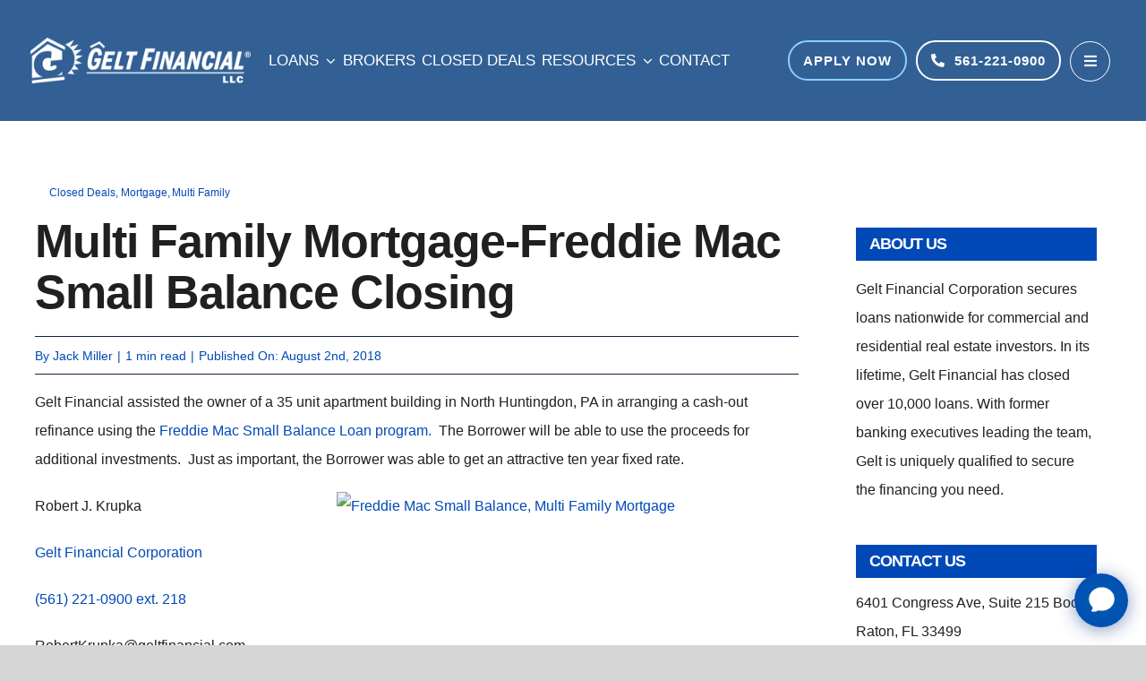

--- FILE ---
content_type: text/html; charset=UTF-8
request_url: https://geltfinancial.com/multi-family/multi-family-mortgage-freddie-mac-small-balance-closing/
body_size: 38263
content:
<!DOCTYPE html>
<html class="avada-html-layout-wide avada-html-header-position-top" lang="en">
<head>
	<meta http-equiv="X-UA-Compatible" content="IE=edge" />
	<meta http-equiv="Content-Type" content="text/html; charset=utf-8"/>
	<meta name="viewport" content="width=device-width, initial-scale=1" />
	<script>!function(e,c){e[c]=e[c]+(e[c]&&" ")+"quform-js"}(document.documentElement,"className");</script><meta name='robots' content='index, follow, max-image-preview:large, max-snippet:-1, max-video-preview:-1' />
	<style>img:is([sizes="auto" i], [sizes^="auto," i]) { contain-intrinsic-size: 3000px 1500px }</style>
	
	<!-- This site is optimized with the Yoast SEO plugin v25.8 - https://yoast.com/wordpress/plugins/seo/ -->
	<title>Multi Family Mortgage-Freddie Mac Small Balance Closing</title>
	<meta name="description" content="Gelt assisted the owner of a 35 unit apartment building in North Huntingdon, PA in arranging cash-out refinance using Freddie Mac Small Balance Loan program" />
	<link rel="canonical" href="https://geltfinancial.com/multi-family/multi-family-mortgage-freddie-mac-small-balance-closing/" />
	<meta property="og:locale" content="en_US" />
	<meta property="og:type" content="article" />
	<meta property="og:title" content="Multi Family Mortgage-Freddie Mac Small Balance Closing" />
	<meta property="og:description" content="Gelt assisted the owner of a 35 unit apartment building in North Huntingdon, PA in arranging cash-out refinance using Freddie Mac Small Balance Loan program" />
	<meta property="og:url" content="https://geltfinancial.com/multi-family/multi-family-mortgage-freddie-mac-small-balance-closing/" />
	<meta property="og:site_name" content="Gelt Financial" />
	<meta property="article:publisher" content="https://www.facebook.com/GeltFinancial" />
	<meta property="article:published_time" content="2018-08-02T19:02:28+00:00" />
	<meta property="article:modified_time" content="2023-11-13T21:02:03+00:00" />
	<meta property="og:image" content="https://geltfinancial.com/wp-content/uploads/2017/08/Gelt-Financial-Logo-min.png" />
	<meta property="og:image:width" content="357" />
	<meta property="og:image:height" content="75" />
	<meta property="og:image:type" content="image/png" />
	<meta name="author" content="Jack Miller" />
	<meta name="twitter:card" content="summary_large_image" />
	<meta name="twitter:title" content="Multi Family Mortgage-Freddie Mac Small Balance Closing" />
	<meta name="twitter:image" content="https://geltfinancial.com/wp-content/uploads/2017/08/Gelt-Financial-Logo-min.png" />
	<meta name="twitter:creator" content="@geltfinancial" />
	<meta name="twitter:site" content="@geltfinancial" />
	<meta name="twitter:label1" content="Written by" />
	<meta name="twitter:data1" content="Jack Miller" />
	<meta name="twitter:label2" content="Est. reading time" />
	<meta name="twitter:data2" content="1 minute" />
	<script type="application/ld+json" class="yoast-schema-graph">{"@context":"https://schema.org","@graph":[{"@type":"Article","@id":"https://geltfinancial.com/multi-family/multi-family-mortgage-freddie-mac-small-balance-closing/#article","isPartOf":{"@id":"https://geltfinancial.com/multi-family/multi-family-mortgage-freddie-mac-small-balance-closing/"},"author":{"name":"Jack Miller","@id":"https://geltfinancial.com/#/schema/person/2dff2d4a22a5c330be05aaa131741403"},"headline":"Multi Family Mortgage-Freddie Mac Small Balance Closing","datePublished":"2018-08-02T19:02:28+00:00","dateModified":"2023-11-13T21:02:03+00:00","mainEntityOfPage":{"@id":"https://geltfinancial.com/multi-family/multi-family-mortgage-freddie-mac-small-balance-closing/"},"wordCount":191,"commentCount":0,"publisher":{"@id":"https://geltfinancial.com/#organization"},"image":{"@id":"https://geltfinancial.com/multi-family/multi-family-mortgage-freddie-mac-small-balance-closing/#primaryimage"},"thumbnailUrl":"https://geltfinancial.com/wp-content/uploads/2018/08/2463446.jpg","keywords":["Cash Out Financing","commercial mortgage","DIP","lending","Loans","Multi Family","Multi family Mortgage","No Income Verification"],"articleSection":["Closed Deals","Mortgage","Multi Family"],"inLanguage":"en","potentialAction":[{"@type":"CommentAction","name":"Comment","target":["https://geltfinancial.com/multi-family/multi-family-mortgage-freddie-mac-small-balance-closing/#respond"]}]},{"@type":"WebPage","@id":"https://geltfinancial.com/multi-family/multi-family-mortgage-freddie-mac-small-balance-closing/","url":"https://geltfinancial.com/multi-family/multi-family-mortgage-freddie-mac-small-balance-closing/","name":"Multi Family Mortgage-Freddie Mac Small Balance Closing","isPartOf":{"@id":"https://geltfinancial.com/#website"},"primaryImageOfPage":{"@id":"https://geltfinancial.com/multi-family/multi-family-mortgage-freddie-mac-small-balance-closing/#primaryimage"},"image":{"@id":"https://geltfinancial.com/multi-family/multi-family-mortgage-freddie-mac-small-balance-closing/#primaryimage"},"thumbnailUrl":"https://geltfinancial.com/wp-content/uploads/2018/08/2463446.jpg","datePublished":"2018-08-02T19:02:28+00:00","dateModified":"2023-11-13T21:02:03+00:00","description":"Gelt assisted the owner of a 35 unit apartment building in North Huntingdon, PA in arranging cash-out refinance using Freddie Mac Small Balance Loan program","breadcrumb":{"@id":"https://geltfinancial.com/multi-family/multi-family-mortgage-freddie-mac-small-balance-closing/#breadcrumb"},"inLanguage":"en","potentialAction":[{"@type":"ReadAction","target":["https://geltfinancial.com/multi-family/multi-family-mortgage-freddie-mac-small-balance-closing/"]}]},{"@type":"ImageObject","inLanguage":"en","@id":"https://geltfinancial.com/multi-family/multi-family-mortgage-freddie-mac-small-balance-closing/#primaryimage","url":"https://geltfinancial.com/wp-content/uploads/2018/08/2463446.jpg","contentUrl":"https://geltfinancial.com/wp-content/uploads/2018/08/2463446.jpg"},{"@type":"BreadcrumbList","@id":"https://geltfinancial.com/multi-family/multi-family-mortgage-freddie-mac-small-balance-closing/#breadcrumb","itemListElement":[{"@type":"ListItem","position":1,"name":"Home","item":"https://geltfinancial.com/"},{"@type":"ListItem","position":2,"name":"Multi Family Mortgage-Freddie Mac Small Balance Closing"}]},{"@type":"WebSite","@id":"https://geltfinancial.com/#website","url":"https://geltfinancial.com/","name":"Gelt Financial","description":"Commercial Non Bank Portfolio Lenders","publisher":{"@id":"https://geltfinancial.com/#organization"},"potentialAction":[{"@type":"SearchAction","target":{"@type":"EntryPoint","urlTemplate":"https://geltfinancial.com/?s={search_term_string}"},"query-input":{"@type":"PropertyValueSpecification","valueRequired":true,"valueName":"search_term_string"}}],"inLanguage":"en"},{"@type":"Organization","@id":"https://geltfinancial.com/#organization","name":"Gelt Financial, LLC","url":"https://geltfinancial.com/","logo":{"@type":"ImageObject","inLanguage":"en","@id":"https://geltfinancial.com/#/schema/logo/image/","url":"https://geltfinancial.com/wp-content/uploads/2022/01/Gelt-Financial.png","contentUrl":"https://geltfinancial.com/wp-content/uploads/2022/01/Gelt-Financial.png","width":1104,"height":736,"caption":"Gelt Financial, LLC"},"image":{"@id":"https://geltfinancial.com/#/schema/logo/image/"},"sameAs":["https://www.facebook.com/GeltFinancial","https://x.com/geltfinancial"]},{"@type":"Person","@id":"https://geltfinancial.com/#/schema/person/2dff2d4a22a5c330be05aaa131741403","name":"Jack Miller","image":{"@type":"ImageObject","inLanguage":"en","@id":"https://geltfinancial.com/#/schema/person/image/","url":"https://secure.gravatar.com/avatar/8f04f69b1e544ccad76b6d84bd7b4a1f249e641bf549998ba746888f23a85c7d?s=96&d=wp_user_avatar&r=g","contentUrl":"https://secure.gravatar.com/avatar/8f04f69b1e544ccad76b6d84bd7b4a1f249e641bf549998ba746888f23a85c7d?s=96&d=wp_user_avatar&r=g","caption":"Jack Miller"},"url":"https://geltfinancial.com/author/jackm/"}]}</script>
	<!-- / Yoast SEO plugin. -->


<link rel='dns-prefetch' href='//maps.googleapis.com' />
<link rel="alternate" type="application/rss+xml" title="Gelt Financial &raquo; Feed" href="https://geltfinancial.com/feed/" />
<link rel="alternate" type="application/rss+xml" title="Gelt Financial &raquo; Comments Feed" href="https://geltfinancial.com/comments/feed/" />
					<link rel="shortcut icon" href="https://geltfinancial.com/wp-content/uploads/2019/07/iconfinder_cash_receiving_309028.png" type="image/x-icon" />
		
					<!-- Apple Touch Icon -->
			<link rel="apple-touch-icon" sizes="180x180" href="https://geltfinancial.com/wp-content/uploads/2023/07/apple-touch-icon.png">
		
					<!-- Android Icon -->
			<link rel="icon" sizes="192x192" href="https://geltfinancial.com/wp-content/uploads/2019/07/iconfinder_cash_receiving_309028-1.png">
		
					<!-- MS Edge Icon -->
			<meta name="msapplication-TileImage" content="https://geltfinancial.com/wp-content/uploads/2019/07/iconfinder_cash_receiving_309028-1.png">
				<link rel='stylesheet' id='lrc_style-css' href='https://geltfinancial.com/wp-content/plugins/repayment-calculator/repayment-calculator.css?ver=0192169560b05b21c24b318425f22f8b' type='text/css' media='all' />
<link rel='stylesheet' id='quform-css' href='https://geltfinancial.com/wp-content/plugins/quform/cache/quform.css?ver=1765384430' type='text/css' media='all' />
<link rel='stylesheet' id='fusion-dynamic-css-css' href='https://geltfinancial.com/wp-content/uploads/fusion-styles/595175643e0d99567ea0854c5836188c.min.css?ver=3.13.1' type='text/css' media='all' />
<script type="text/javascript" src="https://geltfinancial.com/wp-includes/js/jquery/jquery.min.js?ver=3.7.1" id="jquery-core-js"></script>
<script type="text/javascript" src="https://geltfinancial.com/wp-content/plugins/repayment-calculator/repayment-calculator.js?ver=0192169560b05b21c24b318425f22f8b" id="lrc_script-js"></script>
<script type="text/javascript" id="lrc_script-js-after">
/* <![CDATA[ */
lrc__rates = [];
/* ]]> */
</script>
<meta name="generator" content="performance-lab 4.0.0; plugins: ">
    <style>
    .lrc {background: #CCCCCC;}
.lrc__fill, .lrc__handle {background: #245da2;}
.lrc-slider-label {color: #245da2;}
.creditscore {grid-template-columns: 19.2% 19.2% 19.2% 19.2% 19.2% ;}
.creditscore .excellent{color: #FFF;background-color: rgba(11,83,69,0.5);}
.creditscore .verygood {color: #FFF;background-color: rgba(57,181,74,0.5);}
.creditscore .good  {color: #FFF;background-color: rgba(252,161,64,0.5);}
.creditscore .fair{color: #FFF;background-color: rgba(241,89,42,0.5);}
.creditscore .poor {color: #FFF;background-color: rgba(231,76,60,0.5);}
.creditscore .excellent:hover, .creditscore input[type="radio"]:checked + .excellent {background-color: rgba(11,83,69,1);}
.creditscore .verygood:hover, .creditscore input[type="radio"]:checked + .verygood {background-color: rgba(57,181,74,1);}
.creditscore .good:hover, .creditscore input[type="radio"]:checked + .good {background-color: rgba(252,161,64,1);}
.creditscore .fair:hover, .creditscore input[type="radio"]:checked + .fair {background-color: rgba(241,89,42,1);}
.creditscore .poor:hover, .creditscore input[type="radio"]:checked + .poor {background-color: rgba(231,76,60,1);}
.creditscore input[type="radio"]:checked + .poor {background-color: rgba(231,76,60,1);}
.output-values output {color: #245da2;}
.lrc-inputs {border-color: #245da2;}
.lrc-outputs {background-color: #245da2;}
.lrc-down:after, .lrc-up:after, .lrc-up:before {background-color: #245da2;}
table td.table-label,table td.table-output {color: #FFFFFF;}
.lrc-down,.lrc-up {border-color: #245da2;}
.lrc-up:hover, .lrc-down:hover { background-color: #CCCCCC;}
.ltc_register .submit {background: #1a82c7;color:#FFFFFF;}
.ltc_register .submit:hover {background: #245da2;}   
    </style>
    
<!--BEGIN: TRACKING CODE MANAGER (v2.5.0) BY INTELLYWP.COM IN HEAD//-->
<!-- Facebook Pixel Code -->
<script>
!function(f,b,e,v,n,t,s)
{if(f.fbq)return;n=f.fbq=function(){n.callMethod?
n.callMethod.apply(n,arguments):n.queue.push(arguments)};
if(!f._fbq)f._fbq=n;n.push=n;n.loaded=!0;n.version='2.0';
n.queue=[];t=b.createElement(e);t.async=!0;
t.src=v;s=b.getElementsByTagName(e)[0];
s.parentNode.insertBefore(t,s)}(window,document,'script',
'https://connect.facebook.net/en_US/fbevents.js');
 fbq('init', '184376728963442'); 
fbq('track', 'PageView');
</script>
<noscript>
 <img height="1" width="1" src="https://www.facebook.com/tr?id=184376728963442&ev=PageView
&noscript=1" />
</noscript>
<!-- End Facebook Pixel Code -->
<!--END: https://wordpress.org/plugins/tracking-code-manager IN HEAD//-->        <script type="text/javascript">
            // Minimal callback function
            async function initMap() {}
        </script>
        <link rel="preload" href="https://geltfinancial.com/wp-content/uploads/fusion-gfonts/UcC73FwrK3iLTeHuS_nVMrMxCp50SjIa1ZL7.woff2" as="font" type="font/woff2" crossorigin><link rel="preload" href="https://geltfinancial.com/wp-content/uploads/fusion-gfonts/UcC73FwrK3iLTeHuS_nVMrMxCp50SjIa1ZL7.woff2" as="font" type="font/woff2" crossorigin><link rel="preload" href="https://geltfinancial.com/wp-content/uploads/fusion-gfonts/92zatBhPNqw73oTd4g.woff2" as="font" type="font/woff2" crossorigin><link rel="preload" href="https://geltfinancial.com/wp-content/uploads/fusion-gfonts/92zatBhPNqw73oTd4g.woff2" as="font" type="font/woff2" crossorigin><link rel="preload" href="https://geltfinancial.com/wp-content/uploads/fusion-gfonts/92zatBhPNqw73oTd4g.woff2" as="font" type="font/woff2" crossorigin><link rel="preload" href="https://geltfinancial.com/wp-content/uploads/fusion-gfonts/1Ptvg83HX_SGhgqk3wot.woff2" as="font" type="font/woff2" crossorigin><link rel="preload" href="https://geltfinancial.com/wp-content/uploads/fusion-gfonts/1Ptvg83HX_SGhgqk3wot.woff2" as="font" type="font/woff2" crossorigin><style type="text/css" id="css-fb-visibility">@media screen and (max-width: 700px){.fusion-no-small-visibility{display:none !important;}body .sm-text-align-center{text-align:center !important;}body .sm-text-align-left{text-align:left !important;}body .sm-text-align-right{text-align:right !important;}body .sm-flex-align-center{justify-content:center !important;}body .sm-flex-align-flex-start{justify-content:flex-start !important;}body .sm-flex-align-flex-end{justify-content:flex-end !important;}body .sm-mx-auto{margin-left:auto !important;margin-right:auto !important;}body .sm-ml-auto{margin-left:auto !important;}body .sm-mr-auto{margin-right:auto !important;}body .fusion-absolute-position-small{position:absolute;top:auto;width:100%;}.awb-sticky.awb-sticky-small{ position: sticky; top: var(--awb-sticky-offset,0); }}@media screen and (min-width: 701px) and (max-width: 1256px){.fusion-no-medium-visibility{display:none !important;}body .md-text-align-center{text-align:center !important;}body .md-text-align-left{text-align:left !important;}body .md-text-align-right{text-align:right !important;}body .md-flex-align-center{justify-content:center !important;}body .md-flex-align-flex-start{justify-content:flex-start !important;}body .md-flex-align-flex-end{justify-content:flex-end !important;}body .md-mx-auto{margin-left:auto !important;margin-right:auto !important;}body .md-ml-auto{margin-left:auto !important;}body .md-mr-auto{margin-right:auto !important;}body .fusion-absolute-position-medium{position:absolute;top:auto;width:100%;}.awb-sticky.awb-sticky-medium{ position: sticky; top: var(--awb-sticky-offset,0); }}@media screen and (min-width: 1257px){.fusion-no-large-visibility{display:none !important;}body .lg-text-align-center{text-align:center !important;}body .lg-text-align-left{text-align:left !important;}body .lg-text-align-right{text-align:right !important;}body .lg-flex-align-center{justify-content:center !important;}body .lg-flex-align-flex-start{justify-content:flex-start !important;}body .lg-flex-align-flex-end{justify-content:flex-end !important;}body .lg-mx-auto{margin-left:auto !important;margin-right:auto !important;}body .lg-ml-auto{margin-left:auto !important;}body .lg-mr-auto{margin-right:auto !important;}body .fusion-absolute-position-large{position:absolute;top:auto;width:100%;}.awb-sticky.awb-sticky-large{ position: sticky; top: var(--awb-sticky-offset,0); }}</style>		<style type="text/css" id="wp-custom-css">
			.embed-container { position: relative; padding-bottom: 56.25%; height: 0; overflow: hidden; max-width: 100%;margin-bottom: 20px;} .embed-container iframe, .embed-container object, .embed-container embed { position: absolute; top: 0; left: 0; width: 100%; height: 100%; }

/* Target the table by its class */
.mytable {
  width: 100%;
  border-collapse: collapse; /* Merges adjacent borders into a single line */
  margin: 20px 0;
  font-family: Arial, sans-serif;
}

/* Add borders to all table cells and headers */
.mytable th, 
.mytable td {
  border: 1px solid #dddddd; /* Light grey border */
  padding: 12px 15px;       /* Adds space inside the cells */
  text-align: left;
}

/* Style the header row for better contrast */
.mytable th {
  background-color: #f4f4f4;
  font-weight: bold;
  color: #333;
}

/* Optional: Add zebra-striping for better readability */
.mytable tr:nth-child(even) {
  background-color: #fafafa;
}

/* Optional: Highlight row on hover */
.mytable tr:hover {
  background-color: #f1f1f1;
}
@media(min-width:1171px){
	.error404 .avada-page-titlebar-wrapper{padding-top:230px;}}
h1 {font-size:52px !important;}		</style>
				<script type="text/javascript">
			var doc = document.documentElement;
			doc.setAttribute( 'data-useragent', navigator.userAgent );
		</script>
		<!-- Google Tag Manager -->
<script>(function(w,d,s,l,i){w[l]=w[l]||[];w[l].push({'gtm.start':
new Date().getTime(),event:'gtm.js'});var f=d.getElementsByTagName(s)[0],
j=d.createElement(s),dl=l!='dataLayer'?'&l='+l:'';j.async=true;j.src=
'https://www.googletagmanager.com/gtm.js?id='+i+dl;f.parentNode.insertBefore(j,f);
})(window,document,'script','dataLayer','GTM-572T6WBG');</script>
<!-- End Google Tag Manager -->



<script type="text/javascript">
    (function(c,l,a,r,i,t,y){
        c[a]=c[a]||function(){(c[a].q=c[a].q||[]).push(arguments)};
        t=l.createElement(r);t.async=1;t.src="https://www.clarity.ms/tag/"+i;
        y=l.getElementsByTagName(r)[0];y.parentNode.insertBefore(t,y);
    })(window, document, "clarity", "script", "grhdzfy2pr");
</script>


<!-- Twitter conversion tracking base code -->
<script>
!function(e,t,n,s,u,a){e.twq||(s=e.twq=function(){s.exe?s.exe.apply(s,arguments):s.queue.push(arguments);
},s.version='1.1',s.queue=[],u=t.createElement(n),u.async=!0,u.src='https://static.ads-twitter.com/uwt.js',
a=t.getElementsByTagName(n)[0],a.parentNode.insertBefore(u,a))}(window,document,'script');
twq('config','onnli');
</script>
<!-- End Twitter conversion tracking base code -->
	<style>
    .disabled-btn{
        color: white !important;
        background-color: gray !important;
    }
    .invalid-entry{
        border-color: red !important;
        border-width: 2px !important;
    }
    .wpcf7-form.invalid-entry:focus{
        border-color: red !important;
        border-width: 2px !important;
    }
    .valid-entry{
        border-color: green !important;
        border-width: 2px !important;
    }
    .wpcf7-form.valid-entry:focus{
        border-color: green !important;
        border-width: 2px !important;
    }
    .invalid-amount, .invalid-state, .invalid-address{
        font-weight: 700;
        color: red;
        font-size: 16px;
    }
</style>

<script>

(function() {
    // List of pages where the script should NOT be loaded
    var excludedPages = [
        '/landing-page/', 
        '/florida-bridge-loans1/',
        '/bridge-loans-florida1/',
        '/florida-hard-money-loans1/',
        '/hard-money-loans-florida1/'
    ];

    // Get the current page's path
    var currentPath = window.location.pathname;
    // console.log(currentPath);
    
    // Check if the current path is in the excluded list
    if (!excludedPages.includes(currentPath)) {
        // If the current page is not in the excluded list, load the script
        var script = document.createElement('script');
        script.type = 'text/javascript';
        script.src = 'https://burrito.janover.co/gelt.js';
        script.defer = true;
        script.async = true;
        document.head.appendChild(script);
    }
})();
</script></head>

<body data-rsssl=1 class="wp-singular post-template-default single single-post postid-3678 single-format-standard wp-theme-Avada wp-child-theme-Avada-Child-Theme has-sidebar fusion-image-hovers fusion-pagination-sizing fusion-button_type-flat fusion-button_span-no fusion-button_gradient-linear avada-image-rollover-circle-no avada-image-rollover-yes avada-image-rollover-direction-fade fusion-body ltr fusion-sticky-header no-tablet-sticky-header no-mobile-slidingbar fusion-sub-menu-fade mobile-logo-pos-center layout-wide-mode avada-has-boxed-modal-shadow-none layout-scroll-offset-full avada-has-zero-margin-offset-top fusion-top-header menu-text-align-center mobile-menu-design-classic fusion-show-pagination-text fusion-header-layout-v5 avada-responsive avada-footer-fx-none avada-menu-highlight-style-bottombar fusion-search-form-clean fusion-main-menu-search-dropdown fusion-avatar-circle avada-sticky-shrinkage avada-dropdown-styles avada-blog-layout-medium avada-blog-archive-layout-medium avada-header-shadow-no avada-menu-icon-position-left avada-has-megamenu-shadow avada-has-mainmenu-dropdown-divider avada-has-pagetitle-bg-full avada-has-megamenu-item-divider avada-has-100-footer avada-has-breadcrumb-mobile-hidden avada-has-titlebar-hide avada-has-pagination-padding avada-flyout-menu-direction-fade avada-ec-views-v1 awb-link-decoration" data-awb-post-id="3678">
		<a class="skip-link screen-reader-text" href="#content">Skip to content</a>

	<div id="boxed-wrapper">
		
		<div id="wrapper" class="fusion-wrapper">
			<div id="home" style="position:relative;top:-1px;"></div>
												<div class="fusion-tb-header"><div class="fusion-fullwidth fullwidth-box fusion-builder-row-1 fusion-flex-container has-pattern-background has-mask-background hundred-percent-fullwidth non-hundred-percent-height-scrolling fusion-sticky-container" style="--awb-border-sizes-top:0;--awb-border-sizes-bottom:0;--awb-border-sizes-left:0;--awb-border-sizes-right:0;--awb-border-radius-top-left:0px;--awb-border-radius-top-right:0px;--awb-border-radius-bottom-right:0px;--awb-border-radius-bottom-left:0px;--awb-padding-top:0px;--awb-padding-right:30px;--awb-padding-bottom:0px;--awb-padding-left:50px;--awb-padding-top-small:23px;--awb-padding-left-small:0px;--awb-margin-top:0px;--awb-margin-bottom:0px;--awb-min-height:135px;--awb-background-color:#326095;--awb-background-color-medium:rgba(255,255,255,0);--awb-background-color-small:rgba(255,255,255,0);--awb-background-size:cover;--awb-sticky-background-color:#326095 !important;--awb-flex-wrap:wrap;" data-transition-offset="0" data-scroll-offset="0" data-sticky-small-visibility="1" data-sticky-medium-visibility="1" data-sticky-large-visibility="1" ><div class="fusion-builder-row fusion-row fusion-flex-align-items-center fusion-flex-align-content-center fusion-flex-justify-content-space-between fusion-flex-content-wrap" style="width:calc( 100% + 32px ) !important;max-width:calc( 100% + 32px ) !important;margin-left: calc(-32px / 2 );margin-right: calc(-32px / 2 );"><div class="fusion-layout-column fusion_builder_column fusion-builder-column-0 fusion-flex-column" style="--awb-padding-right:0px;--awb-padding-left:0px;--awb-bg-size:cover;--awb-width-large:20%;--awb-margin-top-large:0px;--awb-spacing-right-large:0px;--awb-margin-bottom-large:0px;--awb-spacing-left-large:0px;--awb-width-medium:100%;--awb-order-medium:0;--awb-spacing-right-medium:16px;--awb-spacing-left-medium:16px;--awb-width-small:100%;--awb-order-small:0;--awb-spacing-right-small:16px;--awb-spacing-left-small:16px;" data-scroll-devices="small-visibility,medium-visibility,large-visibility"><div class="fusion-column-wrapper fusion-column-has-shadow fusion-flex-justify-content-flex-start fusion-content-layout-row fusion-flex-align-items-center"><div class="fusion-image-element " style="--awb-margin-right:0px;--awb-margin-left:0px;--awb-max-width:300px;--awb-caption-title-font-family:var(--h2_typography-font-family);--awb-caption-title-font-weight:var(--h2_typography-font-weight);--awb-caption-title-font-style:var(--h2_typography-font-style);--awb-caption-title-size:var(--h2_typography-font-size);--awb-caption-title-transform:var(--h2_typography-text-transform);--awb-caption-title-line-height:var(--h2_typography-line-height);--awb-caption-title-letter-spacing:var(--h2_typography-letter-spacing);"><span class=" fusion-imageframe imageframe-none imageframe-1 hover-type-none"><a class="fusion-no-lightbox" href="https://geltfinancial.com/ " target="_self"><img fetchpriority="high" decoding="async" width="600" height="124" alt="Gelt Financial Logo" src="https://geltfinancial.com/wp-content/uploads/2025/05/gelt-logo-retina-600w-white.webp" class="img-responsive wp-image-34458 disable-lazyload" srcset="https://geltfinancial.com/wp-content/uploads/2025/05/gelt-logo-retina-600w-white-200x41.webp 200w, https://geltfinancial.com/wp-content/uploads/2025/05/gelt-logo-retina-600w-white-300x62.webp 300w, https://geltfinancial.com/wp-content/uploads/2025/05/gelt-logo-retina-600w-white-400x83.webp 400w, https://geltfinancial.com/wp-content/uploads/2025/05/gelt-logo-retina-600w-white.webp 600w" sizes="(max-width: 1256px) 100vw, (max-width: 700px) 100vw, 600px" /></a></span></div></div></div><div class="fusion-layout-column fusion_builder_column fusion-builder-column-1 fusion-flex-column fusion-no-small-visibility fusion-no-medium-visibility" style="--awb-bg-size:cover;--awb-width-large:45%;--awb-margin-top-large:0px;--awb-spacing-right-large:16px;--awb-margin-bottom-large:0px;--awb-spacing-left-large:16px;--awb-width-medium:100%;--awb-order-medium:0;--awb-spacing-right-medium:16px;--awb-spacing-left-medium:16px;--awb-width-small:100%;--awb-order-small:0;--awb-spacing-right-small:16px;--awb-spacing-left-small:16px;" data-scroll-devices="small-visibility,medium-visibility,large-visibility"><div class="fusion-column-wrapper fusion-column-has-shadow fusion-flex-justify-content-center fusion-content-layout-column"><nav class="awb-menu awb-menu_row awb-menu_em-hover mobile-mode-collapse-to-button awb-menu_icons-left awb-menu_dc-yes mobile-trigger-fullwidth-on awb-menu_mobile-toggle awb-menu_indent-left awb-menu_mt-fullwidth mobile-size-full-absolute loading mega-menu-loading awb-menu_desktop awb-menu_arrows-active awb-menu_dropdown awb-menu_expand-right awb-menu_transition-slide_down" style="--awb-font-size:17px;--awb-line-height:var(--awb-custom_typography_1-line-height);--awb-text-transform:var(--awb-custom_typography_1-text-transform);--awb-align-items:center;--awb-justify-content:space-around;--awb-color:var(--awb-color1);--awb-letter-spacing:0px;--awb-active-color:var(--awb-color4);--awb-submenu-color:var(--awb-color8);--awb-submenu-bg:var(--awb-color1);--awb-submenu-sep-color:var(--awb-custom14);--awb-submenu-items-padding-top:15px;--awb-submenu-items-padding-right:15px;--awb-submenu-items-padding-bottom:15px;--awb-submenu-items-padding-left:15px;--awb-submenu-border-radius-top-left:24px;--awb-submenu-border-radius-top-right:24px;--awb-submenu-border-radius-bottom-right:24px;--awb-submenu-border-radius-bottom-left:24px;--awb-submenu-active-bg:#c4e7ff;--awb-submenu-space:10px;--awb-submenu-font-size:var(--awb-custom_typography_1-font-size);--awb-submenu-text-transform:var(--awb-custom_typography_1-text-transform);--awb-submenu-line-height:var(--awb-custom_typography_1-line-height);--awb-submenu-letter-spacing:var(--awb-custom_typography_1-letter-spacing);--awb-main-justify-content:flex-start;--awb-mobile-nav-button-align-hor:center;--awb-mobile-bg:var(--awb-color2);--awb-mobile-nav-items-height:55;--awb-mobile-trigger-background-color:var(--awb-color2);--awb-mobile-justify:flex-start;--awb-mobile-caret-left:auto;--awb-mobile-caret-right:0;--awb-box-shadow:0px 10px 15px -3px hsla(var(--awb-color7-h),var(--awb-color7-s),var(--awb-color7-l),calc(var(--awb-color7-a) - 30%));;--awb-fusion-font-family-typography:var(--awb-custom_typography_1-font-family);--awb-fusion-font-weight-typography:var(--awb-custom_typography_1-font-weight);--awb-fusion-font-style-typography:var(--awb-custom_typography_1-font-style);--awb-fusion-font-family-submenu-typography:var(--awb-custom_typography_1-font-family);--awb-fusion-font-weight-submenu-typography:var(--awb-custom_typography_1-font-weight);--awb-fusion-font-style-submenu-typography:var(--awb-custom_typography_1-font-style);--awb-fusion-font-family-mobile-typography:inherit;--awb-fusion-font-style-mobile-typography:normal;--awb-fusion-font-weight-mobile-typography:400;" aria-label="main home" data-breakpoint="1256" data-count="0" data-transition-type="top-vertical" data-transition-time="300" data-expand="right"><button type="button" class="awb-menu__m-toggle" aria-expanded="false" aria-controls="menu-main-home"><span class="awb-menu__m-toggle-inner"><span class="collapsed-nav-text">Go to...</span><span class="awb-menu__m-collapse-icon"><span class="awb-menu__m-collapse-icon-open fa-bars fas"></span><span class="awb-menu__m-collapse-icon-close fa-times fas"></span></span></span></button><ul id="menu-main-home" class="fusion-menu awb-menu__main-ul awb-menu__main-ul_row"><li  id="menu-item-34503"  class="menu-item menu-item-type-custom menu-item-object-custom menu-item-has-children menu-item-34503 awb-menu__li awb-menu__main-li awb-menu__main-li_regular awb-menu__main-li_with-active-arrow awb-menu__main-li_with-main-arrow awb-menu__main-li_with-arrow"  data-item-id="34503"><span class="awb-menu__main-background-default awb-menu__main-background-default_top-vertical"></span><span class="awb-menu__main-background-active awb-menu__main-background-active_top-vertical"></span><a  href="https://geltfinancial.com/lending/" class="awb-menu__main-a awb-menu__main-a_regular"><span class="menu-text">LOANS</span><span class="awb-menu__open-nav-submenu-hover"></span></a><button type="button" aria-label="Open submenu of LOANS" aria-expanded="false" class="awb-menu__open-nav-submenu_mobile awb-menu__open-nav-submenu_main"></button><ul class="awb-menu__sub-ul awb-menu__sub-ul_main"><li  id="menu-item-34504"  class="menu-item menu-item-type-post_type menu-item-object-page menu-item-34504 awb-menu__li awb-menu__sub-li" ><a  href="https://geltfinancial.com/lending/single-family-residence-1-4-units/" class="awb-menu__sub-a"><span>RESIDENTIAL-INVESTMENT PROPERTIES</span></a></li><li  id="menu-item-36408"  class="menu-item menu-item-type-post_type menu-item-object-page menu-item-36408 awb-menu__li awb-menu__sub-li" ><a  href="https://geltfinancial.com/lending/bridge-loans/" class="awb-menu__sub-a"><span>BRIDGE LOANS</span></a></li><li  id="menu-item-36535"  class="menu-item menu-item-type-post_type menu-item-object-page menu-item-36535 awb-menu__li awb-menu__sub-li" ><a  href="https://geltfinancial.com/lending/hard-money-loans/" class="awb-menu__sub-a"><span>HARD MONEY LOANS</span></a></li><li  id="menu-item-34507"  class="menu-item menu-item-type-post_type menu-item-object-page menu-item-34507 awb-menu__li awb-menu__sub-li" ><a  href="https://geltfinancial.com/no-credit-check-hard-money-lenders/" class="awb-menu__sub-a"><span>NO CREDIT CHECK LOANS</span></a></li><li  id="menu-item-34508"  class="menu-item menu-item-type-post_type menu-item-object-page menu-item-34508 awb-menu__li awb-menu__sub-li" ><a  href="https://geltfinancial.com/debtor-in-possession-financing/" class="awb-menu__sub-a"><span>DEBTOR IN POSSESSION FINANCING</span></a></li><li  id="menu-item-34509"  class="menu-item menu-item-type-post_type menu-item-object-page menu-item-34509 awb-menu__li awb-menu__sub-li" ><a  href="https://geltfinancial.com/lending/condominium-association-financing/" class="awb-menu__sub-a"><span>HOA &#038; CONDO ASSOCIATION FINANCING</span></a></li></ul></li><li  id="menu-item-34502"  class="menu-item menu-item-type-post_type menu-item-object-page menu-item-34502 awb-menu__li awb-menu__main-li awb-menu__main-li_regular awb-menu__main-li_with-active-arrow awb-menu__main-li_with-main-arrow awb-menu__main-li_with-arrow"  data-item-id="34502"><span class="awb-menu__main-background-default awb-menu__main-background-default_top-vertical"></span><span class="awb-menu__main-background-active awb-menu__main-background-active_top-vertical"></span><a  href="https://geltfinancial.com/mortgage-brokers-for-small-commercial-mortgages/" class="awb-menu__main-a awb-menu__main-a_regular"><span class="menu-text">BROKERS</span></a></li><li  id="menu-item-34512"  class="menu-item menu-item-type-post_type menu-item-object-page menu-item-34512 awb-menu__li awb-menu__main-li awb-menu__main-li_regular awb-menu__main-li_with-active-arrow awb-menu__main-li_with-main-arrow awb-menu__main-li_with-arrow"  data-item-id="34512"><span class="awb-menu__main-background-default awb-menu__main-background-default_top-vertical"></span><span class="awb-menu__main-background-active awb-menu__main-background-active_top-vertical"></span><a  href="https://geltfinancial.com/deals-done/" class="awb-menu__main-a awb-menu__main-a_regular"><span class="menu-text">CLOSED DEALS</span></a></li><li  id="menu-item-34515"  class="menu-item menu-item-type-custom menu-item-object-custom menu-item-has-children menu-item-34515 awb-menu__li awb-menu__main-li awb-menu__main-li_regular awb-menu__main-li_with-active-arrow awb-menu__main-li_with-main-arrow awb-menu__main-li_with-arrow"  data-item-id="34515"><span class="awb-menu__main-background-default awb-menu__main-background-default_top-vertical"></span><span class="awb-menu__main-background-active awb-menu__main-background-active_top-vertical"></span><a  href="#" class="awb-menu__main-a awb-menu__main-a_regular"><span class="menu-text">RESOURCES</span><span class="awb-menu__open-nav-submenu-hover"></span></a><button type="button" aria-label="Open submenu of RESOURCES" aria-expanded="false" class="awb-menu__open-nav-submenu_mobile awb-menu__open-nav-submenu_main"></button><ul class="awb-menu__sub-ul awb-menu__sub-ul_main"><li  id="menu-item-34516"  class="menu-item menu-item-type-post_type menu-item-object-page menu-item-34516 awb-menu__li awb-menu__sub-li" ><a  href="https://geltfinancial.com/faq/" class="awb-menu__sub-a"><span>FAQ</span></a></li><li  id="menu-item-34518"  class="menu-item menu-item-type-post_type menu-item-object-page menu-item-34518 awb-menu__li awb-menu__sub-li" ><a  href="https://geltfinancial.com/testimonials-small-commercial-mortgages/" class="awb-menu__sub-a"><span>TESTIMONIALS</span></a></li><li  id="menu-item-35475"  class="menu-item menu-item-type-post_type menu-item-object-page menu-item-35475 awb-menu__li awb-menu__sub-li" ><a  href="https://geltfinancial.com/news/" class="awb-menu__sub-a"><span>BLOG</span></a></li><li  id="menu-item-35476"  class="menu-item menu-item-type-post_type menu-item-object-page menu-item-35476 awb-menu__li awb-menu__sub-li" ><a  href="https://geltfinancial.com/videos/" class="awb-menu__sub-a"><span>VIDEOS</span></a></li><li  id="menu-item-34513"  class="menu-item menu-item-type-post_type menu-item-object-page menu-item-34513 awb-menu__li awb-menu__sub-li" ><a  href="https://geltfinancial.com/forms/" class="awb-menu__sub-a"><span>FORMS</span></a></li><li  id="menu-item-34517"  class="menu-item menu-item-type-post_type menu-item-object-page menu-item-34517 awb-menu__li awb-menu__sub-li" ><a  href="https://geltfinancial.com/mortgage-glossary/" class="awb-menu__sub-a"><span>MORTGAGE GLOSSARY</span></a></li><li  id="menu-item-34519"  class="menu-item menu-item-type-custom menu-item-object-custom menu-item-34519 awb-menu__li awb-menu__sub-li" ><a  href="https://www.geltcharitable.foundation/" class="awb-menu__sub-a"><span>GELT CHARITABLE FOUNDATION</span></a></li></ul></li><li  id="menu-item-34521"  class="menu-item menu-item-type-post_type menu-item-object-page menu-item-34521 awb-menu__li awb-menu__main-li awb-menu__main-li_regular awb-menu__main-li_with-active-arrow awb-menu__main-li_with-main-arrow awb-menu__main-li_with-arrow"  data-item-id="34521"><span class="awb-menu__main-background-default awb-menu__main-background-default_top-vertical"></span><span class="awb-menu__main-background-active awb-menu__main-background-active_top-vertical"></span><a  href="https://geltfinancial.com/contact/" class="awb-menu__main-a awb-menu__main-a_regular"><span class="menu-text">CONTACT</span></a></li></ul></nav></div></div><div class="fusion-layout-column fusion_builder_column fusion-builder-column-2 fusion-flex-column" style="--awb-bg-size:cover;--awb-width-large:35%;--awb-margin-top-large:0px;--awb-spacing-right-large:16px;--awb-margin-bottom-large:0px;--awb-spacing-left-large:16px;--awb-width-medium:100%;--awb-order-medium:0;--awb-spacing-right-medium:16px;--awb-spacing-left-medium:16px;--awb-width-small:100%;--awb-order-small:0;--awb-spacing-right-small:16px;--awb-spacing-left-small:16px;" data-scroll-devices="small-visibility,medium-visibility,large-visibility"><div class="fusion-column-wrapper fusion-column-has-shadow fusion-flex-justify-content-flex-end fusion-content-layout-row fusion-flex-align-items-center"><div style="text-align:center;"><a class="fusion-button button-flat fusion-button-default-size button-custom fusion-button-default button-1 fusion-button-default-span fusion-button-default-type fusion-has-button-gradient" style="--button_accent_color:var(--awb-color1);--button_border_color:var(--awb-color4);--button_accent_hover_color:var(--awb-color1);--button_border_hover_color:var(--awb-color1);--button_border_width-top:2px;--button_border_width-right:2px;--button_border_width-bottom:2px;--button_border_width-left:2px;--button-border-radius-top-left:60px;--button-border-radius-top-right:60px;--button-border-radius-bottom-right:60px;--button-border-radius-bottom-left:60px;--button_gradient_top_color:rgba(209,209,209,0);--button_gradient_bottom_color:rgba(255,255,255,0);--button_gradient_top_color_hover:rgba(255,255,255,0);--button_gradient_bottom_color_hover:rgba(255,255,255,0);--button_font_size:15px;--button_padding-top:10px;--button_padding-right:15px;--button_padding-bottom:10px;--button_padding-left:15px;" target="_self" data-hover="text_slide_up" href="https://geltfinancial.com/apply-now/"><div class="awb-button-text-transition  awb-button__hover-content--centered"><span class="fusion-button-text awb-button__text awb-button__text--default">Apply Now</span><span class="fusion-button-text awb-button__text awb-button__text--default">Apply Now</span></div></a></div><div style="text-align:center;"><a class="fusion-button button-flat fusion-button-default-size button-custom fusion-button-default button-2 fusion-button-default-span fusion-button-default-type fusion-has-button-gradient" style="--button_accent_color:var(--awb-color1);--button_border_color:var(--awb-color1);--button_accent_hover_color:var(--awb-color1);--button_border_hover_color:var(--awb-color1);--button_border_width-top:2px;--button_border_width-right:2px;--button_border_width-bottom:2px;--button_border_width-left:2px;--button-border-radius-top-left:60px;--button-border-radius-top-right:60px;--button-border-radius-bottom-right:60px;--button-border-radius-bottom-left:60px;--button_gradient_top_color:rgba(209,209,209,0);--button_gradient_bottom_color:rgba(255,255,255,0);--button_gradient_top_color_hover:rgba(255,255,255,0);--button_gradient_bottom_color_hover:rgba(255,255,255,0);--button_font_size:15px;--button_padding-top:10px;--button_padding-right:15px;--button_padding-bottom:10px;--button_padding-left:15px;--button_margin-left:10px;" target="_self" data-hover="text_slide_up" href="tel:+15612210900"><i class="fa-phone-alt fas awb-button__icon awb-button__icon--default button-icon-left" aria-hidden="true"></i><div class="awb-button-text-transition "><span class="fusion-button-text awb-button__text awb-button__text--default">561-221-0900</span><span class="fusion-button-text awb-button__text awb-button__text--default">561-221-0900</span></div></a></div><a class="fb-icon-element-1 fb-icon-element fontawesome-icon fa-bars fas circle-yes fusion-text-flow fusion-link" style="--awb-iconcolor:var(--awb-color1);--awb-iconcolor-hover:var(--awb-color1);--awb-circlecolor:rgba(178,178,178,0);--awb-circlecolor-hover:rgba(178,178,178,0);--awb-circlebordercolor:var(--awb-color1);--awb-circlebordercolor-hover:var(--awb-color1);--awb-circlebordersize:1px;--awb-font-size:16px;--awb-width:45px;--awb-height:45px;--awb-line-height:43px;--awb-margin-left:10px;" href="#" target="_self" aria-label="Link to #" id="off-canvas-menu"></a></div></div></div></div>
</div>		<div id="sliders-container" class="fusion-slider-visibility">
					</div>
											
			<section class="fusion-page-title-bar fusion-tb-page-title-bar"><div class="fusion-fullwidth fullwidth-box fusion-builder-row-2 fusion-flex-container has-pattern-background has-mask-background nonhundred-percent-fullwidth non-hundred-percent-height-scrolling" style="--awb-border-radius-top-left:0px;--awb-border-radius-top-right:0px;--awb-border-radius-bottom-right:0px;--awb-border-radius-bottom-left:0px;--awb-padding-bottom:0%;--awb-margin-bottom:10px;--awb-flex-wrap:wrap;" ><div class="fusion-builder-row fusion-row fusion-flex-align-items-flex-start fusion-flex-content-wrap" style="max-width:calc( 1170px + 32px );margin-left: calc(-32px / 2 );margin-right: calc(-32px / 2 );"><div class="fusion-layout-column fusion_builder_column fusion-builder-column-3 fusion_builder_column_1_1 1_1 fusion-flex-column" style="--awb-bg-size:cover;--awb-width-large:100%;--awb-margin-top-large:0px;--awb-spacing-right-large:16px;--awb-margin-bottom-large:0px;--awb-spacing-left-large:16px;--awb-width-medium:100%;--awb-order-medium:0;--awb-spacing-right-medium:16px;--awb-spacing-left-medium:16px;--awb-width-small:100%;--awb-order-small:0;--awb-spacing-right-small:16px;--awb-spacing-left-small:16px;" data-scroll-devices="small-visibility,medium-visibility,large-visibility"><div class="fusion-column-wrapper fusion-column-has-shadow fusion-flex-justify-content-flex-start fusion-content-layout-column"><nav class="fusion-breadcrumbs fusion-no-small-visibility awb-yoast-breadcrumbs fusion-breadcrumbs-1" style="--awb-alignment:left;--awb-text-hover-color:var(--awb-color5);--awb-breadcrumb-sep:&#039;/&#039;;text-align:left;" aria-label="Breadcrumb"><ol class="awb-breadcrumb-list"><li class="fusion-breadcrumb-item awb-term-sep" ><a href="https://geltfinancial.com/deals-done/" class="fusion-breadcrumb-link"><span >Closed Deals</span></a></li><li class="fusion-breadcrumb-item awb-term-sep" ><a href="https://geltfinancial.com/mortgage/" class="fusion-breadcrumb-link"><span >Mortgage</span></a></li><li class="fusion-breadcrumb-item" ><a href="https://geltfinancial.com/multi-family/" class="fusion-breadcrumb-link"><span >Multi Family</span></a></li></ol></nav></div></div></div></div>
</section>
						<main id="main" class="clearfix ">
				<div class="fusion-row" style="">

<section id="content" style="float: left;">
									<div id="post-3678" class="post-3678 post type-post status-publish format-standard hentry category-deals-done category-mortgage category-multi-family tag-cash-out-financing tag-commercial-mortgage tag-dip tag-lending tag-loans tag-multi-family tag-multi-family-mortgage tag-no-income-verification location-pennsylvania">

				<div class="post-content">
					<div class="fusion-fullwidth fullwidth-box fusion-builder-row-3 fusion-flex-container has-pattern-background has-mask-background nonhundred-percent-fullwidth non-hundred-percent-height-scrolling" style="--awb-border-radius-top-left:0px;--awb-border-radius-top-right:0px;--awb-border-radius-bottom-right:0px;--awb-border-radius-bottom-left:0px;--awb-padding-top:0px;--awb-padding-right:0px;--awb-padding-left:0px;--awb-flex-wrap:wrap;" ><div class="fusion-builder-row fusion-row fusion-flex-align-items-flex-start fusion-flex-content-wrap" style="max-width:calc( 1170px + 32px );margin-left: calc(-32px / 2 );margin-right: calc(-32px / 2 );"><div class="fusion-layout-column fusion_builder_column fusion-builder-column-4 fusion_builder_column_1_1 1_1 fusion-flex-column" style="--awb-bg-size:cover;--awb-width-large:100%;--awb-margin-top-large:0px;--awb-spacing-right-large:0px;--awb-margin-bottom-large:0px;--awb-spacing-left-large:0px;--awb-width-medium:100%;--awb-order-medium:0;--awb-spacing-right-medium:16px;--awb-spacing-left-medium:16px;--awb-width-small:100%;--awb-order-small:0;--awb-spacing-right-small:16px;--awb-spacing-left-small:16px;" data-scroll-devices="small-visibility,medium-visibility,large-visibility"><div class="fusion-column-wrapper fusion-column-has-shadow fusion-flex-justify-content-flex-start fusion-content-layout-column"><div class="fusion-title title fusion-title-1 fusion-sep-none fusion-title-text fusion-title-size-one" style="--awb-margin-bottom:20px;--awb-font-size:2.8em;"><h1 class="fusion-title-heading title-heading-left fusion-responsive-typography-calculated" style="margin:0;font-size:1em;--fontSize:44.8;line-height:1.1;">Multi Family Mortgage-Freddie Mac Small Balance Closing</h1></div><div class="fusion-meta-tb fusion-meta-tb-1 floated" style="--awb-height:43px;--awb-margin-bottom:15px;--awb-alignment-medium:flex-start;--awb-alignment-small:flex-start;"><span class="fusion-tb-author">By <span><a href="https://geltfinancial.com/author/jackm/" title="Posts by Jack Miller" rel="author">Jack Miller</a></span></span><span class="fusion-meta-tb-sep">|</span><span class="fusion-tb-published-read-time">1 min read</span><span class="fusion-meta-tb-sep">|</span><span class="fusion-tb-published-date">Published On: August 2nd, 2018</span><span class="fusion-meta-tb-sep">|</span></div></div></div><div class="fusion-layout-column fusion_builder_column fusion-builder-column-5 fusion_builder_column_1_1 1_1 fusion-flex-column" style="--awb-padding-top:0px;--awb-padding-right:0px;--awb-padding-bottom:0px;--awb-padding-left:0px;--awb-bg-size:cover;--awb-width-large:100%;--awb-margin-top-large:0px;--awb-spacing-right-large:0px;--awb-margin-bottom-large:0px;--awb-spacing-left-large:0px;--awb-width-medium:100%;--awb-order-medium:0;--awb-spacing-right-medium:16px;--awb-spacing-left-medium:16px;--awb-width-small:100%;--awb-order-small:0;--awb-spacing-right-small:16px;--awb-spacing-left-small:16px;" data-scroll-devices="small-visibility,medium-visibility,large-visibility"><div class="fusion-column-wrapper fusion-column-has-shadow fusion-flex-justify-content-flex-start fusion-content-layout-column"><div class="fusion-content-tb fusion-content-tb-1 blog-container-wrapper" style="--awb-text-color:#202020;--awb-margin-bottom:0px;--awb-margin-left:0px;--awb-margin-right:0px;--awb-margin-top:0px;--awb-text-transform:none;"><p>Gelt Financial assisted the owner of a 35 unit apartment building in North Huntingdon, PA in arranging a cash-out refinance using the <a href="https://geltfinancial.com/mortgage-glossary/">Freddie Mac Small Balance Loan program.</a>  The Borrower will be able to use the proceeds for additional investments.  Just as important, the Borrower was able to get an attractive ten year fixed rate.</p>
<p><a href="https://geltfinancial.com/wp-content/uploads/2018/08/2463446.jpg"><img decoding="async" class="lazyload  wp-image-6057 alignright" src="data:image/svg+xml,%3Csvg%20xmlns%3D%27http%3A%2F%2Fwww.w3.org%2F2000%2Fsvg%27%20width%3D%27516%27%20height%3D%27345%27%20viewBox%3D%270%200%20516%20345%27%3E%3Crect%20width%3D%27516%27%20height%3D%27345%27%20fill-opacity%3D%220%22%2F%3E%3C%2Fsvg%3E" data-orig-src="https://geltfinancial.com/wp-content/uploads/2018/08/2463446.jpg" alt="Freddie Mac Small Balance, Multi Family Mortgage" width="516" height="345" /></a>Robert J. Krupka</p>
<p><a href="https://geltfinancial.com/">Gelt Financial Corporation</a></p>
<p><a href="tel:(561)%20221-0900" target="_blank">(561) 221-0900 ext. 218</a></p>
<p>RobertKrupka@geltfinancial.com</p>
<p>Gelt offers financing to real estate investors and commercial property owners with programs that include no income verification mortgages, Bank turn downs, and credit problems welcomed, bridge mortgages, foreclosure buy out mortgages, foreign national programs, Contact us online at www.Geltfinancial.com or <a href="https://geltfinancial.com/contact/">561-221-0900</a></p>
<p>Purchase, Refinance, Storied Loans Bridge Financing, <a href="https://geltfinancial.com/real-estate/what-dip-financing/">Debtor in possession</a>, Joint Ventures, Equity / Mezzanine, Foreclosure/DPO, Partnership Buyouts, <a href="https://www.investopedia.com/terms/s/subordinateddebt.asp" target="_blank">Subordinated Debt</a>, Acquisition,  Judgement Payoffs, Note Financing, Recapitalization, Rehab, and Value Added deals.</p>
<p><a href="https://geltfinancial.com/real-estate/closed-commercial-first-mortgage-non-income-verification-qualification/">No Income verification</a> and Light documentation, Blanket Loans, Foreign nationals, Non-Recourse programs, commercial Second mortgages, No seasoning programs, discount note purchasing financing,  joint ventures, mezzanine, <a href="https://www.investopedia.com/terms/p/preferredstock.asp" target="_blank">preferred equity</a> and partnership programs, No minimum credit scores, 100% Gift funds, no look back on previous bankruptcies and foreclosures.</p>
</div><div class="fusion-meta-tb fusion-meta-tb-2 floated" style="--awb-height:41px;--awb-alignment:space-between;--awb-alignment-medium:flex-start;--awb-alignment-small:flex-start;"><span class="fusion-tb-categories">Categories: <a href="https://geltfinancial.com/deals-done/" rel="category tag">Closed Deals</a>, <a href="https://geltfinancial.com/mortgage/" rel="category tag">Mortgage</a>, <a href="https://geltfinancial.com/multi-family/" rel="category tag">Multi Family</a></span><span class="fusion-meta-tb-sep"></span><span class="fusion-tb-tags">Tags: <a href="https://geltfinancial.com/tag/cash-out-financing/" rel="tag">Cash Out Financing</a>, <a href="https://geltfinancial.com/tag/commercial-mortgage/" rel="tag">commercial mortgage</a>, <a href="https://geltfinancial.com/tag/dip/" rel="tag">DIP</a>, <a href="https://geltfinancial.com/tag/lending/" rel="tag">lending</a>, <a href="https://geltfinancial.com/tag/loans/" rel="tag">Loans</a>, <a href="https://geltfinancial.com/tag/multi-family/" rel="tag">Multi Family</a>, <a href="https://geltfinancial.com/tag/multi-family-mortgage/" rel="tag">Multi family Mortgage</a>, <a href="https://geltfinancial.com/tag/no-income-verification/" rel="tag">No Income Verification</a></span><span class="fusion-meta-tb-sep"></span></div></div></div></div></div><div class="fusion-fullwidth fullwidth-box fusion-builder-row-4 fusion-flex-container has-pattern-background has-mask-background nonhundred-percent-fullwidth non-hundred-percent-height-scrolling" style="--awb-border-radius-top-left:0px;--awb-border-radius-top-right:0px;--awb-border-radius-bottom-right:0px;--awb-border-radius-bottom-left:0px;--awb-padding-top:0px;--awb-padding-right:0px;--awb-padding-bottom:0px;--awb-padding-left:0px;--awb-flex-wrap:wrap;" ><div class="fusion-builder-row fusion-row fusion-flex-align-items-flex-start fusion-flex-content-wrap" style="max-width:calc( 1170px + 32px );margin-left: calc(-32px / 2 );margin-right: calc(-32px / 2 );"><div class="fusion-layout-column fusion_builder_column fusion-builder-column-6 fusion_builder_column_1_1 1_1 fusion-flex-column" style="--awb-bg-size:cover;--awb-width-large:100%;--awb-margin-top-large:0px;--awb-spacing-right-large:0px;--awb-margin-bottom-large:0px;--awb-spacing-left-large:0px;--awb-width-medium:100%;--awb-order-medium:0;--awb-spacing-right-medium:16px;--awb-spacing-left-medium:16px;--awb-width-small:100%;--awb-order-small:0;--awb-spacing-right-small:16px;--awb-spacing-left-small:16px;"><div class="fusion-column-wrapper fusion-column-has-shadow fusion-flex-justify-content-flex-start fusion-content-layout-column"><div class="fusion-title title fusion-title-2 fusion-sep-none fusion-title-text fusion-title-size-two" style="--awb-font-size:2.1em;"><h2 class="fusion-title-heading title-heading-left fusion-responsive-typography-calculated" style="font-family:var(--awb-typography1-font-family);font-weight:var(--awb-typography1-font-weight);font-style:var(--awb-typography1-font-style);margin:0;font-size:1em;letter-spacing:var(--awb-typography1-letter-spacing);text-transform:var(--awb-typography1-text-transform);--fontSize:33.6;line-height:var(--awb-typography1-line-height);">Private Money Lender &#8211; Related posts</h2></div><div class="fusion-post-cards fusion-post-cards-1 awb-carousel awb-swiper awb-swiper-carousel awb-swiper-dots-position-bottom" style="--awb-column-spacing:30px;--awb-dots-align:center;--awb-columns:3;--awb-active-filter-border-size:3px;--awb-filters-height:36px;" data-autoplay="no" data-autoplayspeed="8000" data-autoplaypause="no" data-loop="yes" data-columns="3" data-columnsmedium="0" data-columnssmall="1" data-itemmargin="30" data-itemwidth="180" data-touchscroll="no" data-freemode="no" data-imagesize="auto" data-scrollitems="0" data-mousepointer="default" data-layout="carousel" data-centeredslides="no" data-shadow="no" data-speed="500" data-rotationangle="50" data-depth="100"><div class="swiper-wrapper fusion-flex-align-items-flex-start"><div class="fusion_builder_column fusion-builder-column-7 fusion-flex-column post-card swiper-slide" style="--awb-padding-top:0px;--awb-padding-right:0px;--awb-padding-bottom:15px;--awb-padding-left:0px;--awb-padding-top-small:0px;--awb-padding-right-small:0px;--awb-padding-bottom-small:15px;--awb-padding-left-small:0px;--awb-overflow:hidden;--awb-bg-color:var(--awb-color1);--awb-bg-color-hover:var(--awb-color1);--awb-bg-blend:overlay;--awb-bg-size:cover;--awb-border-color:var(--awb-color3);--awb-border-color-hover:var(--awb-custom11);--awb-border-top:1px;--awb-border-right:1px;--awb-border-bottom:1px;--awb-border-left:1px;--awb-border-style:solid;--awb-border-radius:16px 16px 16px 16px;--awb-flex-grow:0;--awb-flex-shrink:0;--awb-flex-grow-medium:0;--awb-flex-shrink-medium:0;--awb-flex-grow-small:0;--awb-flex-shrink-small:0;" data-scroll-devices="small-visibility,medium-visibility,large-visibility"><div class="fusion-column-wrapper fusion-column-has-shadow fusion-flex-justify-content-space-between fusion-content-layout-column fusion-carousel-item-wrapper"><div class="fusion-image-element " style="text-align:center;--awb-max-width:100%;--awb-caption-title-font-family:var(--h2_typography-font-family);--awb-caption-title-font-weight:var(--h2_typography-font-weight);--awb-caption-title-font-style:var(--h2_typography-font-style);--awb-caption-title-size:var(--h2_typography-font-size);--awb-caption-title-transform:var(--h2_typography-text-transform);--awb-caption-title-line-height:var(--h2_typography-line-height);--awb-caption-title-letter-spacing:var(--h2_typography-letter-spacing);"><span class=" fusion-imageframe imageframe-none imageframe-2 hover-type-zoomin"><a class="fusion-no-lightbox" href="https://geltfinancial.com/bridge-loan/rehab-refinance-investment-property-in-baltimore-maryland/" target="_self" aria-label="Rehab Refinancing"><img decoding="async" width="665" height="441" alt="Rehab Refinancing" src="https://geltfinancial.com/wp-content/uploads/2018/11/streetview.jpg" data-orig-src="https://geltfinancial.com/wp-content/uploads/2018/11/streetview.jpg" class="lazyload img-responsive wp-image-3771" srcset="data:image/svg+xml,%3Csvg%20xmlns%3D%27http%3A%2F%2Fwww.w3.org%2F2000%2Fsvg%27%20width%3D%27665%27%20height%3D%27441%27%20viewBox%3D%270%200%20665%20441%27%3E%3Crect%20width%3D%27665%27%20height%3D%27441%27%20fill-opacity%3D%220%22%2F%3E%3C%2Fsvg%3E" data-srcset="https://geltfinancial.com/wp-content/uploads/2018/11/streetview-200x133.webp 200w, https://geltfinancial.com/wp-content/uploads/2018/11/streetview-300x199.webp 300w, https://geltfinancial.com/wp-content/uploads/2018/11/streetview-400x265.webp 400w, https://geltfinancial.com/wp-content/uploads/2018/11/streetview-600x398.webp 600w, https://geltfinancial.com/wp-content/uploads/2018/11/streetview.jpg 665w" data-sizes="auto" data-orig-sizes="(max-width: 1256px) 100vw, (max-width: 700px) 100vw, 665px" /></a></span></div><div class="fusion-title title fusion-title-3 fusion-sep-none fusion-title-text fusion-title-size-two awb-exclude-from-toc" style="--awb-margin-top:5px;--awb-margin-right:15px;--awb-margin-bottom:5px;--awb-margin-left:15px;--awb-margin-top-small:5px;--awb-margin-right-small:15px;--awb-margin-left-small:15px;--awb-font-size:1.375em;"><h2 class="fusion-title-heading title-heading-left fusion-responsive-typography-calculated" style="font-family:var(--awb-typography1-font-family);font-weight:var(--awb-typography1-font-weight);font-style:var(--awb-typography1-font-style);margin:0;font-size:1em;letter-spacing:var(--awb-typography1-letter-spacing);text-transform:var(--awb-typography1-text-transform);--fontSize:22;--minFontSize:22;line-height:var(--awb-typography1-line-height);"><a href="https://geltfinancial.com/bridge-loan/rehab-refinance-investment-property-in-baltimore-maryland/" class="awb-custom-text-color awb-custom-text-hover-color" target="_self">Rehab Refinance Investment Property in Baltimore Maryland</a></h2></div><div class="fusion-content-tb fusion-content-tb-2" style="--awb-text-color:#202020;--awb-font-size:14px;--awb-letter-spacing:var(--awb-typography4-letter-spacing);--awb-margin-left:15px;--awb-margin-right:15px;--awb-line-height:var(--awb-typography4-line-height);--awb-text-transform:var(--awb-typography4-text-transform);--awb-text-font-family:var(--awb-typography4-font-family);--awb-text-font-weight:var(--awb-typography4-font-weight);--awb-text-font-style:var(--awb-typography4-font-style);"><p>Rehab Refinance investment property in Baltimore, Maryland. Several investors owned the property and ran short of capital to fix up the property and complete the job. Gelt Financial, provided them<a href="https://geltfinancial.com/bridge-loan/rehab-refinance-investment-property-in-baltimore-maryland/"> [...]</a></p></div></div></div>
<div class="fusion_builder_column fusion-builder-column-8 fusion-flex-column post-card swiper-slide" style="--awb-padding-top:0px;--awb-padding-right:0px;--awb-padding-bottom:15px;--awb-padding-left:0px;--awb-padding-top-small:0px;--awb-padding-right-small:0px;--awb-padding-bottom-small:15px;--awb-padding-left-small:0px;--awb-overflow:hidden;--awb-bg-color:var(--awb-color1);--awb-bg-color-hover:var(--awb-color1);--awb-bg-blend:overlay;--awb-bg-size:cover;--awb-border-color:var(--awb-color3);--awb-border-color-hover:var(--awb-custom11);--awb-border-top:1px;--awb-border-right:1px;--awb-border-bottom:1px;--awb-border-left:1px;--awb-border-style:solid;--awb-border-radius:16px 16px 16px 16px;--awb-flex-grow:0;--awb-flex-shrink:0;--awb-flex-grow-medium:0;--awb-flex-shrink-medium:0;--awb-flex-grow-small:0;--awb-flex-shrink-small:0;" data-scroll-devices="small-visibility,medium-visibility,large-visibility"><div class="fusion-column-wrapper fusion-column-has-shadow fusion-flex-justify-content-space-between fusion-content-layout-column fusion-carousel-item-wrapper"><div class="fusion-image-element " style="text-align:center;--awb-max-width:100%;--awb-caption-title-font-family:var(--h2_typography-font-family);--awb-caption-title-font-weight:var(--h2_typography-font-weight);--awb-caption-title-font-style:var(--h2_typography-font-style);--awb-caption-title-size:var(--h2_typography-font-size);--awb-caption-title-transform:var(--h2_typography-text-transform);--awb-caption-title-line-height:var(--h2_typography-line-height);--awb-caption-title-letter-spacing:var(--h2_typography-letter-spacing);"><span class=" fusion-imageframe imageframe-none imageframe-3 hover-type-zoomin"><a class="fusion-no-lightbox" href="https://geltfinancial.com/deals-done/closed-gas-station-deal-in-foreclosure/" target="_self" aria-label="Foreclosure gas station"><img decoding="async" width="531" height="396" alt="Foreclosure gas station" src="https://geltfinancial.com/wp-content/uploads/2019/03/gas-statgion.png" data-orig-src="https://geltfinancial.com/wp-content/uploads/2019/03/gas-statgion.png" class="lazyload img-responsive wp-image-5164" srcset="data:image/svg+xml,%3Csvg%20xmlns%3D%27http%3A%2F%2Fwww.w3.org%2F2000%2Fsvg%27%20width%3D%27531%27%20height%3D%27396%27%20viewBox%3D%270%200%20531%20396%27%3E%3Crect%20width%3D%27531%27%20height%3D%27396%27%20fill-opacity%3D%220%22%2F%3E%3C%2Fsvg%3E" data-srcset="https://geltfinancial.com/wp-content/uploads/2019/03/gas-statgion-200x149.png 200w, https://geltfinancial.com/wp-content/uploads/2019/03/gas-statgion-400x298.png 400w, https://geltfinancial.com/wp-content/uploads/2019/03/gas-statgion.png 531w" data-sizes="auto" data-orig-sizes="(max-width: 1256px) 100vw, (max-width: 700px) 100vw, 531px" /></a></span></div><div class="fusion-title title fusion-title-4 fusion-sep-none fusion-title-text fusion-title-size-two awb-exclude-from-toc" style="--awb-margin-top:5px;--awb-margin-right:15px;--awb-margin-bottom:5px;--awb-margin-left:15px;--awb-margin-top-small:5px;--awb-margin-right-small:15px;--awb-margin-left-small:15px;--awb-font-size:1.375em;"><h2 class="fusion-title-heading title-heading-left fusion-responsive-typography-calculated" style="font-family:var(--awb-typography1-font-family);font-weight:var(--awb-typography1-font-weight);font-style:var(--awb-typography1-font-style);margin:0;font-size:1em;letter-spacing:var(--awb-typography1-letter-spacing);text-transform:var(--awb-typography1-text-transform);--fontSize:22;--minFontSize:22;line-height:var(--awb-typography1-line-height);"><a href="https://geltfinancial.com/deals-done/closed-gas-station-deal-in-foreclosure/" class="awb-custom-text-color awb-custom-text-hover-color" target="_self">Closed- Gas Station Deal in Foreclosure</a></h2></div><div class="fusion-content-tb fusion-content-tb-3" style="--awb-text-color:#202020;--awb-font-size:14px;--awb-letter-spacing:var(--awb-typography4-letter-spacing);--awb-margin-left:15px;--awb-margin-right:15px;--awb-line-height:var(--awb-typography4-line-height);--awb-text-transform:var(--awb-typography4-text-transform);--awb-text-font-family:var(--awb-typography4-font-family);--awb-text-font-weight:var(--awb-typography4-font-weight);--awb-text-font-style:var(--awb-typography4-font-style);"><p>Gelt Financial has just closed a blanket loan on owner-occupied gas stations and C-stores in New Jersey. The current Bank called the loan due and put them in foreclosure and<a href="https://geltfinancial.com/deals-done/closed-gas-station-deal-in-foreclosure/"> [...]</a></p></div></div></div>
<div class="fusion_builder_column fusion-builder-column-9 fusion-flex-column post-card swiper-slide" style="--awb-padding-top:0px;--awb-padding-right:0px;--awb-padding-bottom:15px;--awb-padding-left:0px;--awb-padding-top-small:0px;--awb-padding-right-small:0px;--awb-padding-bottom-small:15px;--awb-padding-left-small:0px;--awb-overflow:hidden;--awb-bg-color:var(--awb-color1);--awb-bg-color-hover:var(--awb-color1);--awb-bg-blend:overlay;--awb-bg-size:cover;--awb-border-color:var(--awb-color3);--awb-border-color-hover:var(--awb-custom11);--awb-border-top:1px;--awb-border-right:1px;--awb-border-bottom:1px;--awb-border-left:1px;--awb-border-style:solid;--awb-border-radius:16px 16px 16px 16px;--awb-flex-grow:0;--awb-flex-shrink:0;--awb-flex-grow-medium:0;--awb-flex-shrink-medium:0;--awb-flex-grow-small:0;--awb-flex-shrink-small:0;" data-scroll-devices="small-visibility,medium-visibility,large-visibility"><div class="fusion-column-wrapper fusion-column-has-shadow fusion-flex-justify-content-space-between fusion-content-layout-column fusion-carousel-item-wrapper"><div class="fusion-image-element " style="text-align:center;--awb-max-width:100%;--awb-caption-title-font-family:var(--h2_typography-font-family);--awb-caption-title-font-weight:var(--h2_typography-font-weight);--awb-caption-title-font-style:var(--h2_typography-font-style);--awb-caption-title-size:var(--h2_typography-font-size);--awb-caption-title-transform:var(--h2_typography-text-transform);--awb-caption-title-line-height:var(--h2_typography-line-height);--awb-caption-title-letter-spacing:var(--h2_typography-letter-spacing);"><span class=" fusion-imageframe imageframe-none imageframe-4 hover-type-zoomin"><a class="fusion-no-lightbox" href="https://geltfinancial.com/deals-done/hialeah-florida/" target="_self" aria-label="florida"><img decoding="async" width="1080" height="1080" src="https://geltfinancial.com/wp-content/uploads/2025/01/florida.png" data-orig-src="https://geltfinancial.com/wp-content/uploads/2025/01/florida.png" alt class="lazyload img-responsive wp-image-30655" srcset="data:image/svg+xml,%3Csvg%20xmlns%3D%27http%3A%2F%2Fwww.w3.org%2F2000%2Fsvg%27%20width%3D%271080%27%20height%3D%271080%27%20viewBox%3D%270%200%201080%201080%27%3E%3Crect%20width%3D%271080%27%20height%3D%271080%27%20fill-opacity%3D%220%22%2F%3E%3C%2Fsvg%3E" data-srcset="https://geltfinancial.com/wp-content/uploads/2025/01/florida-200x200.png 200w, https://geltfinancial.com/wp-content/uploads/2025/01/florida-400x400.png 400w, https://geltfinancial.com/wp-content/uploads/2025/01/florida-600x600.png 600w, https://geltfinancial.com/wp-content/uploads/2025/01/florida-800x800.png 800w, https://geltfinancial.com/wp-content/uploads/2025/01/florida.png 1080w" data-sizes="auto" data-orig-sizes="(max-width: 1256px) 100vw, (max-width: 700px) 100vw, 1080px" /></a></span></div><div class="fusion-title title fusion-title-5 fusion-sep-none fusion-title-text fusion-title-size-two awb-exclude-from-toc" style="--awb-margin-top:5px;--awb-margin-right:15px;--awb-margin-bottom:5px;--awb-margin-left:15px;--awb-margin-top-small:5px;--awb-margin-right-small:15px;--awb-margin-left-small:15px;--awb-font-size:1.375em;"><h2 class="fusion-title-heading title-heading-left fusion-responsive-typography-calculated" style="font-family:var(--awb-typography1-font-family);font-weight:var(--awb-typography1-font-weight);font-style:var(--awb-typography1-font-style);margin:0;font-size:1em;letter-spacing:var(--awb-typography1-letter-spacing);text-transform:var(--awb-typography1-text-transform);--fontSize:22;--minFontSize:22;line-height:var(--awb-typography1-line-height);"><a href="https://geltfinancial.com/deals-done/hialeah-florida/" class="awb-custom-text-color awb-custom-text-hover-color" target="_self">Closed: $200K Condo Association Financing in Hialeah, FL</a></h2></div><div class="fusion-content-tb fusion-content-tb-4" style="--awb-text-color:#202020;--awb-font-size:14px;--awb-letter-spacing:var(--awb-typography4-letter-spacing);--awb-margin-left:15px;--awb-margin-right:15px;--awb-line-height:var(--awb-typography4-line-height);--awb-text-transform:var(--awb-typography4-text-transform);--awb-text-font-family:var(--awb-typography4-font-family);--awb-text-font-weight:var(--awb-typography4-font-weight);--awb-text-font-style:var(--awb-typography4-font-style);"><p> JUST CLOSED! Gelt Financial is proud to have assisted a condo association in Hialeah, FL with securing $200K in financing for essential improvements. The 40-unit condo association needed immediate<a href="https://geltfinancial.com/deals-done/hialeah-florida/"> [...]</a></p></div></div></div>
<div class="fusion_builder_column fusion-builder-column-10 fusion-flex-column post-card swiper-slide" style="--awb-padding-top:0px;--awb-padding-right:0px;--awb-padding-bottom:15px;--awb-padding-left:0px;--awb-padding-top-small:0px;--awb-padding-right-small:0px;--awb-padding-bottom-small:15px;--awb-padding-left-small:0px;--awb-overflow:hidden;--awb-bg-color:var(--awb-color1);--awb-bg-color-hover:var(--awb-color1);--awb-bg-blend:overlay;--awb-bg-size:cover;--awb-border-color:var(--awb-color3);--awb-border-color-hover:var(--awb-custom11);--awb-border-top:1px;--awb-border-right:1px;--awb-border-bottom:1px;--awb-border-left:1px;--awb-border-style:solid;--awb-border-radius:16px 16px 16px 16px;--awb-flex-grow:0;--awb-flex-shrink:0;--awb-flex-grow-medium:0;--awb-flex-shrink-medium:0;--awb-flex-grow-small:0;--awb-flex-shrink-small:0;" data-scroll-devices="small-visibility,medium-visibility,large-visibility"><div class="fusion-column-wrapper fusion-column-has-shadow fusion-flex-justify-content-space-between fusion-content-layout-column fusion-carousel-item-wrapper"><div class="fusion-image-element " style="text-align:center;--awb-max-width:100%;--awb-caption-title-font-family:var(--h2_typography-font-family);--awb-caption-title-font-weight:var(--h2_typography-font-weight);--awb-caption-title-font-style:var(--h2_typography-font-style);--awb-caption-title-size:var(--h2_typography-font-size);--awb-caption-title-transform:var(--h2_typography-text-transform);--awb-caption-title-line-height:var(--h2_typography-line-height);--awb-caption-title-letter-spacing:var(--h2_typography-letter-spacing);"><span class=" fusion-imageframe imageframe-none imageframe-5 hover-type-zoomin"><a class="fusion-no-lightbox" href="https://geltfinancial.com/loans/bridge-and-opportunity-loans-now-being-offered-thought-mortgage-brokers/" target="_self" aria-label="Gelt Financial"><img decoding="async" width="1104" height="736" alt="Gelt Financial Logo" src="https://geltfinancial.com/wp-content/uploads/2022/01/Gelt-Financial.png" data-orig-src="https://geltfinancial.com/wp-content/uploads/2022/01/Gelt-Financial.png" class="lazyload img-responsive wp-image-7874" srcset="data:image/svg+xml,%3Csvg%20xmlns%3D%27http%3A%2F%2Fwww.w3.org%2F2000%2Fsvg%27%20width%3D%271104%27%20height%3D%27736%27%20viewBox%3D%270%200%201104%20736%27%3E%3Crect%20width%3D%271104%27%20height%3D%27736%27%20fill-opacity%3D%220%22%2F%3E%3C%2Fsvg%3E" data-srcset="https://geltfinancial.com/wp-content/uploads/2022/01/Gelt-Financial-200x133.png 200w, https://geltfinancial.com/wp-content/uploads/2022/01/Gelt-Financial-400x267.png 400w, https://geltfinancial.com/wp-content/uploads/2022/01/Gelt-Financial-600x400.png 600w, https://geltfinancial.com/wp-content/uploads/2022/01/Gelt-Financial-800x533.png 800w, https://geltfinancial.com/wp-content/uploads/2022/01/Gelt-Financial.png 1104w" data-sizes="auto" data-orig-sizes="(max-width: 1256px) 100vw, (max-width: 700px) 100vw, 1104px" /></a></span></div><div class="fusion-title title fusion-title-6 fusion-sep-none fusion-title-text fusion-title-size-two awb-exclude-from-toc" style="--awb-margin-top:5px;--awb-margin-right:15px;--awb-margin-bottom:5px;--awb-margin-left:15px;--awb-margin-top-small:5px;--awb-margin-right-small:15px;--awb-margin-left-small:15px;--awb-font-size:1.375em;"><h2 class="fusion-title-heading title-heading-left fusion-responsive-typography-calculated" style="font-family:var(--awb-typography1-font-family);font-weight:var(--awb-typography1-font-weight);font-style:var(--awb-typography1-font-style);margin:0;font-size:1em;letter-spacing:var(--awb-typography1-letter-spacing);text-transform:var(--awb-typography1-text-transform);--fontSize:22;--minFontSize:22;line-height:var(--awb-typography1-line-height);"><a href="https://geltfinancial.com/loans/bridge-and-opportunity-loans-now-being-offered-thought-mortgage-brokers/" class="awb-custom-text-color awb-custom-text-hover-color" target="_self">Bridge and Opportunity Loans now being offered thought Mortgage Brokers</a></h2></div><div class="fusion-content-tb fusion-content-tb-5" style="--awb-text-color:#202020;--awb-font-size:14px;--awb-letter-spacing:var(--awb-typography4-letter-spacing);--awb-margin-left:15px;--awb-margin-right:15px;--awb-line-height:var(--awb-typography4-line-height);--awb-text-transform:var(--awb-typography4-text-transform);--awb-text-font-family:var(--awb-typography4-font-family);--awb-text-font-weight:var(--awb-typography4-font-weight);--awb-text-font-style:var(--awb-typography4-font-style);"><p> Gelt Financial now makes its bridge and opportunity loans available throughout the mortgage brokering community. We offer bridge loans up to $20,000,000 in all major MSAs.  We have common<a href="https://geltfinancial.com/loans/bridge-and-opportunity-loans-now-being-offered-thought-mortgage-brokers/"> [...]</a></p></div></div></div>
<div class="fusion_builder_column fusion-builder-column-11 fusion-flex-column post-card swiper-slide" style="--awb-padding-top:0px;--awb-padding-right:0px;--awb-padding-bottom:15px;--awb-padding-left:0px;--awb-padding-top-small:0px;--awb-padding-right-small:0px;--awb-padding-bottom-small:15px;--awb-padding-left-small:0px;--awb-overflow:hidden;--awb-bg-color:var(--awb-color1);--awb-bg-color-hover:var(--awb-color1);--awb-bg-blend:overlay;--awb-bg-size:cover;--awb-border-color:var(--awb-color3);--awb-border-color-hover:var(--awb-custom11);--awb-border-top:1px;--awb-border-right:1px;--awb-border-bottom:1px;--awb-border-left:1px;--awb-border-style:solid;--awb-border-radius:16px 16px 16px 16px;--awb-flex-grow:0;--awb-flex-shrink:0;--awb-flex-grow-medium:0;--awb-flex-shrink-medium:0;--awb-flex-grow-small:0;--awb-flex-shrink-small:0;" data-scroll-devices="small-visibility,medium-visibility,large-visibility"><div class="fusion-column-wrapper fusion-column-has-shadow fusion-flex-justify-content-space-between fusion-content-layout-column fusion-carousel-item-wrapper"><div class="fusion-image-element " style="text-align:center;--awb-max-width:100%;--awb-caption-title-font-family:var(--h2_typography-font-family);--awb-caption-title-font-weight:var(--h2_typography-font-weight);--awb-caption-title-font-style:var(--h2_typography-font-style);--awb-caption-title-size:var(--h2_typography-font-size);--awb-caption-title-transform:var(--h2_typography-text-transform);--awb-caption-title-line-height:var(--h2_typography-line-height);--awb-caption-title-letter-spacing:var(--h2_typography-letter-spacing);"><span class=" fusion-imageframe imageframe-none imageframe-6 hover-type-zoomin"><a class="fusion-no-lightbox" href="https://geltfinancial.com/real-estate/first-mortgage-on-a-retail-building-south-florida/" target="_self" aria-label="Retail &#8211; South Florida &#8211; $900k &#8211; First Mortgage"><img decoding="async" width="1394" height="900" src="https://geltfinancial.com/wp-content/uploads/2021/12/Retail-South-Florida-900k-First-Mortgage-1-jpg.webp" data-orig-src="https://geltfinancial.com/wp-content/uploads/2021/12/Retail-South-Florida-900k-First-Mortgage-1-jpg.webp" alt class="lazyload img-responsive wp-image-7840" srcset="data:image/svg+xml,%3Csvg%20xmlns%3D%27http%3A%2F%2Fwww.w3.org%2F2000%2Fsvg%27%20width%3D%271394%27%20height%3D%27900%27%20viewBox%3D%270%200%201394%20900%27%3E%3Crect%20width%3D%271394%27%20height%3D%27900%27%20fill-opacity%3D%220%22%2F%3E%3C%2Fsvg%3E" data-srcset="https://geltfinancial.com/wp-content/uploads/2021/12/Retail-South-Florida-900k-First-Mortgage-1-200x129.webp 200w, https://geltfinancial.com/wp-content/uploads/2021/12/Retail-South-Florida-900k-First-Mortgage-1-300x194.webp 300w, https://geltfinancial.com/wp-content/uploads/2021/12/Retail-South-Florida-900k-First-Mortgage-1-400x258.webp 400w, https://geltfinancial.com/wp-content/uploads/2021/12/Retail-South-Florida-900k-First-Mortgage-1-600x387.webp 600w, https://geltfinancial.com/wp-content/uploads/2021/12/Retail-South-Florida-900k-First-Mortgage-1-768x496.webp 768w, https://geltfinancial.com/wp-content/uploads/2021/12/Retail-South-Florida-900k-First-Mortgage-1-800x516.webp 800w, https://geltfinancial.com/wp-content/uploads/2021/12/Retail-South-Florida-900k-First-Mortgage-1-1024x661.webp 1024w, https://geltfinancial.com/wp-content/uploads/2021/12/Retail-South-Florida-900k-First-Mortgage-1-1200x775.webp 1200w, https://geltfinancial.com/wp-content/uploads/2021/12/Retail-South-Florida-900k-First-Mortgage-1-jpg.webp 1394w" data-sizes="auto" data-orig-sizes="(max-width: 1256px) 100vw, (max-width: 700px) 100vw, 1200px" /></a></span></div><div class="fusion-title title fusion-title-7 fusion-sep-none fusion-title-text fusion-title-size-two awb-exclude-from-toc" style="--awb-margin-top:5px;--awb-margin-right:15px;--awb-margin-bottom:5px;--awb-margin-left:15px;--awb-margin-top-small:5px;--awb-margin-right-small:15px;--awb-margin-left-small:15px;--awb-font-size:1.375em;"><h2 class="fusion-title-heading title-heading-left fusion-responsive-typography-calculated" style="font-family:var(--awb-typography1-font-family);font-weight:var(--awb-typography1-font-weight);font-style:var(--awb-typography1-font-style);margin:0;font-size:1em;letter-spacing:var(--awb-typography1-letter-spacing);text-transform:var(--awb-typography1-text-transform);--fontSize:22;--minFontSize:22;line-height:var(--awb-typography1-line-height);"><a href="https://geltfinancial.com/real-estate/first-mortgage-on-a-retail-building-south-florida/" class="awb-custom-text-color awb-custom-text-hover-color" target="_self">Closed: First Mortgage on a retail building &#8211; South Florida</a></h2></div><div class="fusion-content-tb fusion-content-tb-6" style="--awb-text-color:#202020;--awb-font-size:14px;--awb-letter-spacing:var(--awb-typography4-letter-spacing);--awb-margin-left:15px;--awb-margin-right:15px;--awb-line-height:var(--awb-typography4-line-height);--awb-text-transform:var(--awb-typography4-text-transform);--awb-text-font-family:var(--awb-typography4-font-family);--awb-text-font-weight:var(--awb-typography4-font-weight);--awb-text-font-style:var(--awb-typography4-font-style);"><p> DEAL CLOSED IN LAKE WORTH, FLORIDA! Gelt Financial is excited to announce we just closed on a $900K First Mortgage on a retail strip center in South Florida. The<a href="https://geltfinancial.com/real-estate/first-mortgage-on-a-retail-building-south-florida/"> [...]</a></p></div></div></div>
<div class="fusion_builder_column fusion-builder-column-12 fusion-flex-column post-card swiper-slide" style="--awb-padding-top:0px;--awb-padding-right:0px;--awb-padding-bottom:15px;--awb-padding-left:0px;--awb-padding-top-small:0px;--awb-padding-right-small:0px;--awb-padding-bottom-small:15px;--awb-padding-left-small:0px;--awb-overflow:hidden;--awb-bg-color:var(--awb-color1);--awb-bg-color-hover:var(--awb-color1);--awb-bg-blend:overlay;--awb-bg-size:cover;--awb-border-color:var(--awb-color3);--awb-border-color-hover:var(--awb-custom11);--awb-border-top:1px;--awb-border-right:1px;--awb-border-bottom:1px;--awb-border-left:1px;--awb-border-style:solid;--awb-border-radius:16px 16px 16px 16px;--awb-flex-grow:0;--awb-flex-shrink:0;--awb-flex-grow-medium:0;--awb-flex-shrink-medium:0;--awb-flex-grow-small:0;--awb-flex-shrink-small:0;" data-scroll-devices="small-visibility,medium-visibility,large-visibility"><div class="fusion-column-wrapper fusion-column-has-shadow fusion-flex-justify-content-space-between fusion-content-layout-column fusion-carousel-item-wrapper"><div class="fusion-image-element " style="text-align:center;--awb-max-width:100%;--awb-caption-title-font-family:var(--h2_typography-font-family);--awb-caption-title-font-weight:var(--h2_typography-font-weight);--awb-caption-title-font-style:var(--h2_typography-font-style);--awb-caption-title-size:var(--h2_typography-font-size);--awb-caption-title-transform:var(--h2_typography-text-transform);--awb-caption-title-line-height:var(--h2_typography-line-height);--awb-caption-title-letter-spacing:var(--h2_typography-letter-spacing);"><span class=" fusion-imageframe imageframe-none imageframe-7 hover-type-zoomin"><a class="fusion-no-lightbox" href="https://geltfinancial.com/real-estate/gelt-financial-llc-pleased-back-scotsman-guide-small-commercial-mortgages-lender/" target="_self" aria-label="Gelt Financial"><img decoding="async" width="1104" height="736" alt="Gelt Financial Logo" src="https://geltfinancial.com/wp-content/uploads/2022/01/Gelt-Financial.png" data-orig-src="https://geltfinancial.com/wp-content/uploads/2022/01/Gelt-Financial.png" class="lazyload img-responsive wp-image-7874" srcset="data:image/svg+xml,%3Csvg%20xmlns%3D%27http%3A%2F%2Fwww.w3.org%2F2000%2Fsvg%27%20width%3D%271104%27%20height%3D%27736%27%20viewBox%3D%270%200%201104%20736%27%3E%3Crect%20width%3D%271104%27%20height%3D%27736%27%20fill-opacity%3D%220%22%2F%3E%3C%2Fsvg%3E" data-srcset="https://geltfinancial.com/wp-content/uploads/2022/01/Gelt-Financial-200x133.png 200w, https://geltfinancial.com/wp-content/uploads/2022/01/Gelt-Financial-400x267.png 400w, https://geltfinancial.com/wp-content/uploads/2022/01/Gelt-Financial-600x400.png 600w, https://geltfinancial.com/wp-content/uploads/2022/01/Gelt-Financial-800x533.png 800w, https://geltfinancial.com/wp-content/uploads/2022/01/Gelt-Financial.png 1104w" data-sizes="auto" data-orig-sizes="(max-width: 1256px) 100vw, (max-width: 700px) 100vw, 1104px" /></a></span></div><div class="fusion-title title fusion-title-8 fusion-sep-none fusion-title-text fusion-title-size-two awb-exclude-from-toc" style="--awb-margin-top:5px;--awb-margin-right:15px;--awb-margin-bottom:5px;--awb-margin-left:15px;--awb-margin-top-small:5px;--awb-margin-right-small:15px;--awb-margin-left-small:15px;--awb-font-size:1.375em;"><h2 class="fusion-title-heading title-heading-left fusion-responsive-typography-calculated" style="font-family:var(--awb-typography1-font-family);font-weight:var(--awb-typography1-font-weight);font-style:var(--awb-typography1-font-style);margin:0;font-size:1em;letter-spacing:var(--awb-typography1-letter-spacing);text-transform:var(--awb-typography1-text-transform);--fontSize:22;--minFontSize:22;line-height:var(--awb-typography1-line-height);"><a href="https://geltfinancial.com/real-estate/gelt-financial-llc-pleased-back-scotsman-guide-small-commercial-mortgages-lender/" class="awb-custom-text-color awb-custom-text-hover-color" target="_self">Gelt Financial, LLC is pleased to be back in Scotsman Guide as a small commercial Mortgages lender</a></h2></div><div class="fusion-content-tb fusion-content-tb-7" style="--awb-text-color:#202020;--awb-font-size:14px;--awb-letter-spacing:var(--awb-typography4-letter-spacing);--awb-margin-left:15px;--awb-margin-right:15px;--awb-line-height:var(--awb-typography4-line-height);--awb-text-transform:var(--awb-typography4-text-transform);--awb-text-font-family:var(--awb-typography4-font-family);--awb-text-font-weight:var(--awb-typography4-font-weight);--awb-text-font-style:var(--awb-typography4-font-style);"><p>Gelt Financial, LLC is pleased to be back in Scotsman Guide. Gelt and its management have been lending to small commercial property owners and investors since 1989. Gelt offers commercial<a href="https://geltfinancial.com/real-estate/gelt-financial-llc-pleased-back-scotsman-guide-small-commercial-mortgages-lender/"> [...]</a></p></div></div></div>
<div class="fusion_builder_column fusion-builder-column-13 fusion-flex-column post-card swiper-slide" style="--awb-padding-top:0px;--awb-padding-right:0px;--awb-padding-bottom:15px;--awb-padding-left:0px;--awb-padding-top-small:0px;--awb-padding-right-small:0px;--awb-padding-bottom-small:15px;--awb-padding-left-small:0px;--awb-overflow:hidden;--awb-bg-color:var(--awb-color1);--awb-bg-color-hover:var(--awb-color1);--awb-bg-blend:overlay;--awb-bg-size:cover;--awb-border-color:var(--awb-color3);--awb-border-color-hover:var(--awb-custom11);--awb-border-top:1px;--awb-border-right:1px;--awb-border-bottom:1px;--awb-border-left:1px;--awb-border-style:solid;--awb-border-radius:16px 16px 16px 16px;--awb-flex-grow:0;--awb-flex-shrink:0;--awb-flex-grow-medium:0;--awb-flex-shrink-medium:0;--awb-flex-grow-small:0;--awb-flex-shrink-small:0;" data-scroll-devices="small-visibility,medium-visibility,large-visibility"><div class="fusion-column-wrapper fusion-column-has-shadow fusion-flex-justify-content-space-between fusion-content-layout-column fusion-carousel-item-wrapper"><div class="fusion-image-element " style="text-align:center;--awb-max-width:100%;--awb-caption-title-font-family:var(--h2_typography-font-family);--awb-caption-title-font-weight:var(--h2_typography-font-weight);--awb-caption-title-font-style:var(--h2_typography-font-style);--awb-caption-title-size:var(--h2_typography-font-size);--awb-caption-title-transform:var(--h2_typography-text-transform);--awb-caption-title-line-height:var(--h2_typography-line-height);--awb-caption-title-letter-spacing:var(--h2_typography-letter-spacing);"><span class=" fusion-imageframe imageframe-none imageframe-8 hover-type-zoomin"><a class="fusion-no-lightbox" href="https://geltfinancial.com/real-estate/first-mortgage-atlanta/" target="_self" aria-label="5394-New-Peachtree-Rd-Chamblee-GA-DSC06615ARW-1-LargeHighDefinition"><img decoding="async" width="1920" height="1283" src="https://geltfinancial.com/wp-content/uploads/2022/03/5394-New-Peachtree-Rd-Chamblee-GA-DSC06615ARW-1-LargeHighDefinition-scaled.webp" data-orig-src="https://geltfinancial.com/wp-content/uploads/2022/03/5394-New-Peachtree-Rd-Chamblee-GA-DSC06615ARW-1-LargeHighDefinition-scaled.webp" alt class="lazyload img-responsive wp-image-8225" srcset="data:image/svg+xml,%3Csvg%20xmlns%3D%27http%3A%2F%2Fwww.w3.org%2F2000%2Fsvg%27%20width%3D%271920%27%20height%3D%271283%27%20viewBox%3D%270%200%201920%201283%27%3E%3Crect%20width%3D%271920%27%20height%3D%271283%27%20fill-opacity%3D%220%22%2F%3E%3C%2Fsvg%3E" data-srcset="https://geltfinancial.com/wp-content/uploads/2022/03/5394-New-Peachtree-Rd-Chamblee-GA-DSC06615ARW-1-LargeHighDefinition-scaled-200x134.webp 200w, https://geltfinancial.com/wp-content/uploads/2022/03/5394-New-Peachtree-Rd-Chamblee-GA-DSC06615ARW-1-LargeHighDefinition-scaled-300x200.webp 300w, https://geltfinancial.com/wp-content/uploads/2022/03/5394-New-Peachtree-Rd-Chamblee-GA-DSC06615ARW-1-LargeHighDefinition-scaled-400x267.webp 400w, https://geltfinancial.com/wp-content/uploads/2022/03/5394-New-Peachtree-Rd-Chamblee-GA-DSC06615ARW-1-LargeHighDefinition-scaled-600x401.webp 600w, https://geltfinancial.com/wp-content/uploads/2022/03/5394-New-Peachtree-Rd-Chamblee-GA-DSC06615ARW-1-LargeHighDefinition-scaled-768x513.webp 768w, https://geltfinancial.com/wp-content/uploads/2022/03/5394-New-Peachtree-Rd-Chamblee-GA-DSC06615ARW-1-LargeHighDefinition-scaled-800x535.webp 800w, https://geltfinancial.com/wp-content/uploads/2022/03/5394-New-Peachtree-Rd-Chamblee-GA-DSC06615ARW-1-LargeHighDefinition-scaled-1024x684.webp 1024w, https://geltfinancial.com/wp-content/uploads/2022/03/5394-New-Peachtree-Rd-Chamblee-GA-DSC06615ARW-1-LargeHighDefinition-scaled-1200x802.webp 1200w, https://geltfinancial.com/wp-content/uploads/2022/03/5394-New-Peachtree-Rd-Chamblee-GA-DSC06615ARW-1-LargeHighDefinition-scaled-1536x1026.webp 1536w, https://geltfinancial.com/wp-content/uploads/2022/03/5394-New-Peachtree-Rd-Chamblee-GA-DSC06615ARW-1-LargeHighDefinition-scaled.webp 1920w" data-sizes="auto" data-orig-sizes="(max-width: 1256px) 100vw, (max-width: 700px) 100vw, 1200px" /></a></span></div><div class="fusion-title title fusion-title-9 fusion-sep-none fusion-title-text fusion-title-size-two awb-exclude-from-toc" style="--awb-margin-top:5px;--awb-margin-right:15px;--awb-margin-bottom:5px;--awb-margin-left:15px;--awb-margin-top-small:5px;--awb-margin-right-small:15px;--awb-margin-left-small:15px;--awb-font-size:1.375em;"><h2 class="fusion-title-heading title-heading-left fusion-responsive-typography-calculated" style="font-family:var(--awb-typography1-font-family);font-weight:var(--awb-typography1-font-weight);font-style:var(--awb-typography1-font-style);margin:0;font-size:1em;letter-spacing:var(--awb-typography1-letter-spacing);text-transform:var(--awb-typography1-text-transform);--fontSize:22;--minFontSize:22;line-height:var(--awb-typography1-line-height);"><a href="https://geltfinancial.com/real-estate/first-mortgage-atlanta/" class="awb-custom-text-color awb-custom-text-hover-color" target="_self">Closed: $1.2MM First Mortgage in Atlanta, GA</a></h2></div><div class="fusion-content-tb fusion-content-tb-8" style="--awb-text-color:#202020;--awb-font-size:14px;--awb-letter-spacing:var(--awb-typography4-letter-spacing);--awb-margin-left:15px;--awb-margin-right:15px;--awb-line-height:var(--awb-typography4-line-height);--awb-text-transform:var(--awb-typography4-text-transform);--awb-text-font-family:var(--awb-typography4-font-family);--awb-text-font-weight:var(--awb-typography4-font-weight);--awb-text-font-style:var(--awb-typography4-font-style);"><p> DEAL CLOSED IN ATLANTA, GEORGIA IN FOUR BUSINESS DAYS! Gelt Financial closed on a $1.2MM First Mortgage in Atlanta, GA. This office building was in a highly desired location,<a href="https://geltfinancial.com/real-estate/first-mortgage-atlanta/"> [...]</a></p></div></div></div>
<div class="fusion_builder_column fusion-builder-column-14 fusion-flex-column post-card swiper-slide" style="--awb-padding-top:0px;--awb-padding-right:0px;--awb-padding-bottom:15px;--awb-padding-left:0px;--awb-padding-top-small:0px;--awb-padding-right-small:0px;--awb-padding-bottom-small:15px;--awb-padding-left-small:0px;--awb-overflow:hidden;--awb-bg-color:var(--awb-color1);--awb-bg-color-hover:var(--awb-color1);--awb-bg-blend:overlay;--awb-bg-size:cover;--awb-border-color:var(--awb-color3);--awb-border-color-hover:var(--awb-custom11);--awb-border-top:1px;--awb-border-right:1px;--awb-border-bottom:1px;--awb-border-left:1px;--awb-border-style:solid;--awb-border-radius:16px 16px 16px 16px;--awb-flex-grow:0;--awb-flex-shrink:0;--awb-flex-grow-medium:0;--awb-flex-shrink-medium:0;--awb-flex-grow-small:0;--awb-flex-shrink-small:0;" data-scroll-devices="small-visibility,medium-visibility,large-visibility"><div class="fusion-column-wrapper fusion-column-has-shadow fusion-flex-justify-content-space-between fusion-content-layout-column fusion-carousel-item-wrapper"><div class="fusion-image-element " style="text-align:center;--awb-max-width:100%;--awb-caption-title-font-family:var(--h2_typography-font-family);--awb-caption-title-font-weight:var(--h2_typography-font-weight);--awb-caption-title-font-style:var(--h2_typography-font-style);--awb-caption-title-size:var(--h2_typography-font-size);--awb-caption-title-transform:var(--h2_typography-text-transform);--awb-caption-title-line-height:var(--h2_typography-line-height);--awb-caption-title-letter-spacing:var(--h2_typography-letter-spacing);"><span class=" fusion-imageframe imageframe-none imageframe-9 hover-type-zoomin"><a class="fusion-no-lightbox" href="https://geltfinancial.com/real-estate/no-income-qualification-no-appraisal-commercial-owner-occupied-mortgage/" target="_self" aria-label="mike-petrucci-c9FQyqIECds-unsplash"><img decoding="async" width="1920" height="1280" alt="No Income qualification commercial Mortgage" src="https://geltfinancial.com/wp-content/uploads/2021/07/mike-petrucci-c9FQyqIECds-unsplash-scaled.webp" data-orig-src="https://geltfinancial.com/wp-content/uploads/2021/07/mike-petrucci-c9FQyqIECds-unsplash-scaled.webp" class="lazyload img-responsive wp-image-7613" srcset="data:image/svg+xml,%3Csvg%20xmlns%3D%27http%3A%2F%2Fwww.w3.org%2F2000%2Fsvg%27%20width%3D%271920%27%20height%3D%271280%27%20viewBox%3D%270%200%201920%201280%27%3E%3Crect%20width%3D%271920%27%20height%3D%271280%27%20fill-opacity%3D%220%22%2F%3E%3C%2Fsvg%3E" data-srcset="https://geltfinancial.com/wp-content/uploads/2021/07/mike-petrucci-c9FQyqIECds-unsplash-scaled-200x133.webp 200w, https://geltfinancial.com/wp-content/uploads/2021/07/mike-petrucci-c9FQyqIECds-unsplash-scaled-300x200.webp 300w, https://geltfinancial.com/wp-content/uploads/2021/07/mike-petrucci-c9FQyqIECds-unsplash-scaled-400x267.webp 400w, https://geltfinancial.com/wp-content/uploads/2021/07/mike-petrucci-c9FQyqIECds-unsplash-scaled-600x400.webp 600w, https://geltfinancial.com/wp-content/uploads/2021/07/mike-petrucci-c9FQyqIECds-unsplash-scaled-768x512.webp 768w, https://geltfinancial.com/wp-content/uploads/2021/07/mike-petrucci-c9FQyqIECds-unsplash-scaled-800x533.webp 800w, https://geltfinancial.com/wp-content/uploads/2021/07/mike-petrucci-c9FQyqIECds-unsplash-scaled-1024x683.webp 1024w, https://geltfinancial.com/wp-content/uploads/2021/07/mike-petrucci-c9FQyqIECds-unsplash-scaled-1200x800.webp 1200w, https://geltfinancial.com/wp-content/uploads/2021/07/mike-petrucci-c9FQyqIECds-unsplash-scaled-1536x1024.webp 1536w, https://geltfinancial.com/wp-content/uploads/2021/07/mike-petrucci-c9FQyqIECds-unsplash-scaled.webp 1920w" data-sizes="auto" data-orig-sizes="(max-width: 1256px) 100vw, (max-width: 700px) 100vw, 1200px" /></a></span></div><div class="fusion-title title fusion-title-10 fusion-sep-none fusion-title-text fusion-title-size-two awb-exclude-from-toc" style="--awb-margin-top:5px;--awb-margin-right:15px;--awb-margin-bottom:5px;--awb-margin-left:15px;--awb-margin-top-small:5px;--awb-margin-right-small:15px;--awb-margin-left-small:15px;--awb-font-size:1.375em;"><h2 class="fusion-title-heading title-heading-left fusion-responsive-typography-calculated" style="font-family:var(--awb-typography1-font-family);font-weight:var(--awb-typography1-font-weight);font-style:var(--awb-typography1-font-style);margin:0;font-size:1em;letter-spacing:var(--awb-typography1-letter-spacing);text-transform:var(--awb-typography1-text-transform);--fontSize:22;--minFontSize:22;line-height:var(--awb-typography1-line-height);"><a href="https://geltfinancial.com/real-estate/no-income-qualification-no-appraisal-commercial-owner-occupied-mortgage/" class="awb-custom-text-color awb-custom-text-hover-color" target="_self">Closed: First Mortgage on Convenience Store &#8211; Charleston, SC</a></h2></div><div class="fusion-content-tb fusion-content-tb-9" style="--awb-text-color:#202020;--awb-font-size:14px;--awb-letter-spacing:var(--awb-typography4-letter-spacing);--awb-margin-left:15px;--awb-margin-right:15px;--awb-line-height:var(--awb-typography4-line-height);--awb-text-transform:var(--awb-typography4-text-transform);--awb-text-font-family:var(--awb-typography4-font-family);--awb-text-font-weight:var(--awb-typography4-font-weight);--awb-text-font-style:var(--awb-typography4-font-style);"><p>Gelt Financial has closed a First Mortgage Refinance on a convenience store in Charleston, SC. The property has been owned by a successful operator and they needed to refinance out<a href="https://geltfinancial.com/real-estate/no-income-qualification-no-appraisal-commercial-owner-occupied-mortgage/"> [...]</a></p></div></div></div>
<div class="fusion_builder_column fusion-builder-column-15 fusion-flex-column post-card swiper-slide" style="--awb-padding-top:0px;--awb-padding-right:0px;--awb-padding-bottom:15px;--awb-padding-left:0px;--awb-padding-top-small:0px;--awb-padding-right-small:0px;--awb-padding-bottom-small:15px;--awb-padding-left-small:0px;--awb-overflow:hidden;--awb-bg-color:var(--awb-color1);--awb-bg-color-hover:var(--awb-color1);--awb-bg-blend:overlay;--awb-bg-size:cover;--awb-border-color:var(--awb-color3);--awb-border-color-hover:var(--awb-custom11);--awb-border-top:1px;--awb-border-right:1px;--awb-border-bottom:1px;--awb-border-left:1px;--awb-border-style:solid;--awb-border-radius:16px 16px 16px 16px;--awb-flex-grow:0;--awb-flex-shrink:0;--awb-flex-grow-medium:0;--awb-flex-shrink-medium:0;--awb-flex-grow-small:0;--awb-flex-shrink-small:0;" data-scroll-devices="small-visibility,medium-visibility,large-visibility"><div class="fusion-column-wrapper fusion-column-has-shadow fusion-flex-justify-content-space-between fusion-content-layout-column fusion-carousel-item-wrapper"><div class="fusion-image-element " style="text-align:center;--awb-max-width:100%;--awb-caption-title-font-family:var(--h2_typography-font-family);--awb-caption-title-font-weight:var(--h2_typography-font-weight);--awb-caption-title-font-style:var(--h2_typography-font-style);--awb-caption-title-size:var(--h2_typography-font-size);--awb-caption-title-transform:var(--h2_typography-text-transform);--awb-caption-title-line-height:var(--h2_typography-line-height);--awb-caption-title-letter-spacing:var(--h2_typography-letter-spacing);"><span class=" fusion-imageframe imageframe-none imageframe-10 hover-type-zoomin"><a class="fusion-no-lightbox" href="https://geltfinancial.com/deals-done/mobile-home-park-cash-out-refinance/" target="_self" aria-label="Pinewood Mobile Home Park"><img decoding="async" width="649" height="433" alt="cash out refinance - Gelt Financial" src="https://geltfinancial.com/wp-content/uploads/2019/07/Pinewood-jpg.webp" data-orig-src="https://geltfinancial.com/wp-content/uploads/2019/07/Pinewood-jpg.webp" class="lazyload img-responsive wp-image-5599" srcset="data:image/svg+xml,%3Csvg%20xmlns%3D%27http%3A%2F%2Fwww.w3.org%2F2000%2Fsvg%27%20width%3D%27649%27%20height%3D%27433%27%20viewBox%3D%270%200%20649%20433%27%3E%3Crect%20width%3D%27649%27%20height%3D%27433%27%20fill-opacity%3D%220%22%2F%3E%3C%2Fsvg%3E" data-srcset="https://geltfinancial.com/wp-content/uploads/2019/07/Pinewood-200x133.webp 200w, https://geltfinancial.com/wp-content/uploads/2019/07/Pinewood-300x200.webp 300w, https://geltfinancial.com/wp-content/uploads/2019/07/Pinewood-400x267.webp 400w, https://geltfinancial.com/wp-content/uploads/2019/07/Pinewood-600x400.webp 600w, https://geltfinancial.com/wp-content/uploads/2019/07/Pinewood-jpg.webp 649w" data-sizes="auto" data-orig-sizes="(max-width: 1256px) 100vw, (max-width: 700px) 100vw, 649px" /></a></span></div><div class="fusion-title title fusion-title-11 fusion-sep-none fusion-title-text fusion-title-size-two awb-exclude-from-toc" style="--awb-margin-top:5px;--awb-margin-right:15px;--awb-margin-bottom:5px;--awb-margin-left:15px;--awb-margin-top-small:5px;--awb-margin-right-small:15px;--awb-margin-left-small:15px;--awb-font-size:1.375em;"><h2 class="fusion-title-heading title-heading-left fusion-responsive-typography-calculated" style="font-family:var(--awb-typography1-font-family);font-weight:var(--awb-typography1-font-weight);font-style:var(--awb-typography1-font-style);margin:0;font-size:1em;letter-spacing:var(--awb-typography1-letter-spacing);text-transform:var(--awb-typography1-text-transform);--fontSize:22;--minFontSize:22;line-height:var(--awb-typography1-line-height);"><a href="https://geltfinancial.com/deals-done/mobile-home-park-cash-out-refinance/" class="awb-custom-text-color awb-custom-text-hover-color" target="_self">Mobile Home Park, Cash Out Refinance</a></h2></div><div class="fusion-content-tb fusion-content-tb-10" style="--awb-text-color:#202020;--awb-font-size:14px;--awb-letter-spacing:var(--awb-typography4-letter-spacing);--awb-margin-left:15px;--awb-margin-right:15px;--awb-line-height:var(--awb-typography4-line-height);--awb-text-transform:var(--awb-typography4-text-transform);--awb-text-font-family:var(--awb-typography4-font-family);--awb-text-font-weight:var(--awb-typography4-font-weight);--awb-text-font-style:var(--awb-typography4-font-style);"><p>Gelt Financial closed a first mortgage on a mobile home Park in Clio, Michigan. It has 70 units, is not stabilized and we provided financing to clean up, expand and<a href="https://geltfinancial.com/deals-done/mobile-home-park-cash-out-refinance/"> [...]</a></p></div></div></div>
<div class="fusion_builder_column fusion-builder-column-16 fusion-flex-column post-card swiper-slide" style="--awb-padding-top:0px;--awb-padding-right:0px;--awb-padding-bottom:15px;--awb-padding-left:0px;--awb-padding-top-small:0px;--awb-padding-right-small:0px;--awb-padding-bottom-small:15px;--awb-padding-left-small:0px;--awb-overflow:hidden;--awb-bg-color:var(--awb-color1);--awb-bg-color-hover:var(--awb-color1);--awb-bg-blend:overlay;--awb-bg-size:cover;--awb-border-color:var(--awb-color3);--awb-border-color-hover:var(--awb-custom11);--awb-border-top:1px;--awb-border-right:1px;--awb-border-bottom:1px;--awb-border-left:1px;--awb-border-style:solid;--awb-border-radius:16px 16px 16px 16px;--awb-flex-grow:0;--awb-flex-shrink:0;--awb-flex-grow-medium:0;--awb-flex-shrink-medium:0;--awb-flex-grow-small:0;--awb-flex-shrink-small:0;" data-scroll-devices="small-visibility,medium-visibility,large-visibility"><div class="fusion-column-wrapper fusion-column-has-shadow fusion-flex-justify-content-space-between fusion-content-layout-column fusion-carousel-item-wrapper"><div class="fusion-image-element " style="text-align:center;--awb-max-width:100%;--awb-caption-title-font-family:var(--h2_typography-font-family);--awb-caption-title-font-weight:var(--h2_typography-font-weight);--awb-caption-title-font-style:var(--h2_typography-font-style);--awb-caption-title-size:var(--h2_typography-font-size);--awb-caption-title-transform:var(--h2_typography-text-transform);--awb-caption-title-line-height:var(--h2_typography-line-height);--awb-caption-title-letter-spacing:var(--h2_typography-letter-spacing);"><span class=" fusion-imageframe imageframe-none imageframe-11 hover-type-zoomin"><a class="fusion-no-lightbox" href="https://geltfinancial.com/real-estate/first-mortgage-englewood-2/" target="_self" aria-label="full (1)"><img decoding="async" width="792" height="525" src="https://geltfinancial.com/wp-content/uploads/2023/04/full-1-jpeg.webp" data-orig-src="https://geltfinancial.com/wp-content/uploads/2023/04/full-1-jpeg.webp" alt class="lazyload img-responsive wp-image-13238" srcset="data:image/svg+xml,%3Csvg%20xmlns%3D%27http%3A%2F%2Fwww.w3.org%2F2000%2Fsvg%27%20width%3D%27792%27%20height%3D%27525%27%20viewBox%3D%270%200%20792%20525%27%3E%3Crect%20width%3D%27792%27%20height%3D%27525%27%20fill-opacity%3D%220%22%2F%3E%3C%2Fsvg%3E" data-srcset="https://geltfinancial.com/wp-content/uploads/2023/04/full-1-200x133.webp 200w, https://geltfinancial.com/wp-content/uploads/2023/04/full-1-300x199.webp 300w, https://geltfinancial.com/wp-content/uploads/2023/04/full-1-400x265.webp 400w, https://geltfinancial.com/wp-content/uploads/2023/04/full-1-600x398.webp 600w, https://geltfinancial.com/wp-content/uploads/2023/04/full-1-768x509.webp 768w, https://geltfinancial.com/wp-content/uploads/2023/04/full-1-jpeg.webp 792w" data-sizes="auto" data-orig-sizes="(max-width: 1256px) 100vw, (max-width: 700px) 100vw, 792px" /></a></span></div><div class="fusion-title title fusion-title-12 fusion-sep-none fusion-title-text fusion-title-size-two awb-exclude-from-toc" style="--awb-margin-top:5px;--awb-margin-right:15px;--awb-margin-bottom:5px;--awb-margin-left:15px;--awb-margin-top-small:5px;--awb-margin-right-small:15px;--awb-margin-left-small:15px;--awb-font-size:1.375em;"><h2 class="fusion-title-heading title-heading-left fusion-responsive-typography-calculated" style="font-family:var(--awb-typography1-font-family);font-weight:var(--awb-typography1-font-weight);font-style:var(--awb-typography1-font-style);margin:0;font-size:1em;letter-spacing:var(--awb-typography1-letter-spacing);text-transform:var(--awb-typography1-text-transform);--fontSize:22;--minFontSize:22;line-height:var(--awb-typography1-line-height);"><a href="https://geltfinancial.com/real-estate/first-mortgage-englewood-2/" class="awb-custom-text-color awb-custom-text-hover-color" target="_self">Closed: $235K First Mortgage in Englewood, FL</a></h2></div><div class="fusion-content-tb fusion-content-tb-11" style="--awb-text-color:#202020;--awb-font-size:14px;--awb-letter-spacing:var(--awb-typography4-letter-spacing);--awb-margin-left:15px;--awb-margin-right:15px;--awb-line-height:var(--awb-typography4-line-height);--awb-text-transform:var(--awb-typography4-text-transform);--awb-text-font-family:var(--awb-typography4-font-family);--awb-text-font-weight:var(--awb-typography4-font-weight);--awb-text-font-style:var(--awb-typography4-font-style);"><p> JUST CLOSED IN ENGLEWOOD, FLORIDA! Gelt just closed a $235K First Mortgage purchase for a father and son team who operates outside of Florida. The duo wanted to expand<a href="https://geltfinancial.com/real-estate/first-mortgage-englewood-2/"> [...]</a></p></div></div></div>
<div class="fusion_builder_column fusion-builder-column-17 fusion-flex-column post-card swiper-slide" style="--awb-padding-top:0px;--awb-padding-right:0px;--awb-padding-bottom:15px;--awb-padding-left:0px;--awb-padding-top-small:0px;--awb-padding-right-small:0px;--awb-padding-bottom-small:15px;--awb-padding-left-small:0px;--awb-overflow:hidden;--awb-bg-color:var(--awb-color1);--awb-bg-color-hover:var(--awb-color1);--awb-bg-blend:overlay;--awb-bg-size:cover;--awb-border-color:var(--awb-color3);--awb-border-color-hover:var(--awb-custom11);--awb-border-top:1px;--awb-border-right:1px;--awb-border-bottom:1px;--awb-border-left:1px;--awb-border-style:solid;--awb-border-radius:16px 16px 16px 16px;--awb-flex-grow:0;--awb-flex-shrink:0;--awb-flex-grow-medium:0;--awb-flex-shrink-medium:0;--awb-flex-grow-small:0;--awb-flex-shrink-small:0;" data-scroll-devices="small-visibility,medium-visibility,large-visibility"><div class="fusion-column-wrapper fusion-column-has-shadow fusion-flex-justify-content-space-between fusion-content-layout-column fusion-carousel-item-wrapper"><div class="fusion-image-element " style="text-align:center;--awb-max-width:100%;--awb-caption-title-font-family:var(--h2_typography-font-family);--awb-caption-title-font-weight:var(--h2_typography-font-weight);--awb-caption-title-font-style:var(--h2_typography-font-style);--awb-caption-title-size:var(--h2_typography-font-size);--awb-caption-title-transform:var(--h2_typography-text-transform);--awb-caption-title-line-height:var(--h2_typography-line-height);--awb-caption-title-letter-spacing:var(--h2_typography-letter-spacing);"><span class=" fusion-imageframe imageframe-none imageframe-12 hover-type-zoomin"><a class="fusion-no-lightbox" href="https://geltfinancial.com/deals-done/100-financing-to-real-estate-investor/" target="_self" aria-label="Fl-download"><img decoding="async" width="370" height="245" src="https://geltfinancial.com/wp-content/uploads/2019/06/Fl-download-1.webp" data-orig-src="https://geltfinancial.com/wp-content/uploads/2019/06/Fl-download-1.webp" alt class="lazyload img-responsive wp-image-22084" srcset="data:image/svg+xml,%3Csvg%20xmlns%3D%27http%3A%2F%2Fwww.w3.org%2F2000%2Fsvg%27%20width%3D%27370%27%20height%3D%27245%27%20viewBox%3D%270%200%20370%20245%27%3E%3Crect%20width%3D%27370%27%20height%3D%27245%27%20fill-opacity%3D%220%22%2F%3E%3C%2Fsvg%3E" data-srcset="https://geltfinancial.com/wp-content/uploads/2019/06/Fl-download-1-200x132.webp 200w, https://geltfinancial.com/wp-content/uploads/2019/06/Fl-download-1-300x199.webp 300w, https://geltfinancial.com/wp-content/uploads/2019/06/Fl-download-1.webp 370w" data-sizes="auto" data-orig-sizes="(max-width: 1256px) 100vw, (max-width: 700px) 100vw, 370px" /></a></span></div><div class="fusion-title title fusion-title-13 fusion-sep-none fusion-title-text fusion-title-size-two awb-exclude-from-toc" style="--awb-margin-top:5px;--awb-margin-right:15px;--awb-margin-bottom:5px;--awb-margin-left:15px;--awb-margin-top-small:5px;--awb-margin-right-small:15px;--awb-margin-left-small:15px;--awb-font-size:1.375em;"><h2 class="fusion-title-heading title-heading-left fusion-responsive-typography-calculated" style="font-family:var(--awb-typography1-font-family);font-weight:var(--awb-typography1-font-weight);font-style:var(--awb-typography1-font-style);margin:0;font-size:1em;letter-spacing:var(--awb-typography1-letter-spacing);text-transform:var(--awb-typography1-text-transform);--fontSize:22;--minFontSize:22;line-height:var(--awb-typography1-line-height);"><a href="https://geltfinancial.com/deals-done/100-financing-to-real-estate-investor/" class="awb-custom-text-color awb-custom-text-hover-color" target="_self">100% Financing to Real Estate Investor in Florida</a></h2></div><div class="fusion-content-tb fusion-content-tb-12" style="--awb-text-color:#202020;--awb-font-size:14px;--awb-letter-spacing:var(--awb-typography4-letter-spacing);--awb-margin-left:15px;--awb-margin-right:15px;--awb-line-height:var(--awb-typography4-line-height);--awb-text-transform:var(--awb-typography4-text-transform);--awb-text-font-family:var(--awb-typography4-font-family);--awb-text-font-weight:var(--awb-typography4-font-weight);--awb-text-font-style:var(--awb-typography4-font-style);"><p> We just provided an experienced real estate investor 100% financing on a new purchase by talking an additional property as collateral, our mortgages were on two single-family properties in<a href="https://geltfinancial.com/deals-done/100-financing-to-real-estate-investor/"> [...]</a></p></div></div></div>
<div class="fusion_builder_column fusion-builder-column-18 fusion-flex-column post-card swiper-slide" style="--awb-padding-top:0px;--awb-padding-right:0px;--awb-padding-bottom:15px;--awb-padding-left:0px;--awb-padding-top-small:0px;--awb-padding-right-small:0px;--awb-padding-bottom-small:15px;--awb-padding-left-small:0px;--awb-overflow:hidden;--awb-bg-color:var(--awb-color1);--awb-bg-color-hover:var(--awb-color1);--awb-bg-blend:overlay;--awb-bg-size:cover;--awb-border-color:var(--awb-color3);--awb-border-color-hover:var(--awb-custom11);--awb-border-top:1px;--awb-border-right:1px;--awb-border-bottom:1px;--awb-border-left:1px;--awb-border-style:solid;--awb-border-radius:16px 16px 16px 16px;--awb-flex-grow:0;--awb-flex-shrink:0;--awb-flex-grow-medium:0;--awb-flex-shrink-medium:0;--awb-flex-grow-small:0;--awb-flex-shrink-small:0;" data-scroll-devices="small-visibility,medium-visibility,large-visibility"><div class="fusion-column-wrapper fusion-column-has-shadow fusion-flex-justify-content-space-between fusion-content-layout-column fusion-carousel-item-wrapper"><div class="fusion-image-element " style="text-align:center;--awb-max-width:100%;--awb-caption-title-font-family:var(--h2_typography-font-family);--awb-caption-title-font-weight:var(--h2_typography-font-weight);--awb-caption-title-font-style:var(--h2_typography-font-style);--awb-caption-title-size:var(--h2_typography-font-size);--awb-caption-title-transform:var(--h2_typography-text-transform);--awb-caption-title-line-height:var(--h2_typography-line-height);--awb-caption-title-letter-spacing:var(--h2_typography-letter-spacing);"><span class=" fusion-imageframe imageframe-none imageframe-13 hover-type-zoomin"><a class="fusion-no-lightbox" href="https://geltfinancial.com/bridge-loan/under-5-million-multi-family-bridge-financing/" target="_self" aria-label="Bridge loan for a multifamily property in Washington, DC"><img decoding="async" width="720" height="480" alt="Multifamily property in Washington, DC" src="https://geltfinancial.com/wp-content/uploads/2020/07/multifamily-bridge-loans-jpg.webp" data-orig-src="https://geltfinancial.com/wp-content/uploads/2020/07/multifamily-bridge-loans-jpg.webp" class="lazyload img-responsive wp-image-6736" srcset="data:image/svg+xml,%3Csvg%20xmlns%3D%27http%3A%2F%2Fwww.w3.org%2F2000%2Fsvg%27%20width%3D%27720%27%20height%3D%27480%27%20viewBox%3D%270%200%20720%20480%27%3E%3Crect%20width%3D%27720%27%20height%3D%27480%27%20fill-opacity%3D%220%22%2F%3E%3C%2Fsvg%3E" data-srcset="https://geltfinancial.com/wp-content/uploads/2020/07/multifamily-bridge-loans-200x133.webp 200w, https://geltfinancial.com/wp-content/uploads/2020/07/multifamily-bridge-loans-300x200.webp 300w, https://geltfinancial.com/wp-content/uploads/2020/07/multifamily-bridge-loans-400x267.webp 400w, https://geltfinancial.com/wp-content/uploads/2020/07/multifamily-bridge-loans-600x400.webp 600w, https://geltfinancial.com/wp-content/uploads/2020/07/multifamily-bridge-loans-jpg.webp 720w" data-sizes="auto" data-orig-sizes="(max-width: 1256px) 100vw, (max-width: 700px) 100vw, 720px" /></a></span></div><div class="fusion-title title fusion-title-14 fusion-sep-none fusion-title-text fusion-title-size-two awb-exclude-from-toc" style="--awb-margin-top:5px;--awb-margin-right:15px;--awb-margin-bottom:5px;--awb-margin-left:15px;--awb-margin-top-small:5px;--awb-margin-right-small:15px;--awb-margin-left-small:15px;--awb-font-size:1.375em;"><h2 class="fusion-title-heading title-heading-left fusion-responsive-typography-calculated" style="font-family:var(--awb-typography1-font-family);font-weight:var(--awb-typography1-font-weight);font-style:var(--awb-typography1-font-style);margin:0;font-size:1em;letter-spacing:var(--awb-typography1-letter-spacing);text-transform:var(--awb-typography1-text-transform);--fontSize:22;--minFontSize:22;line-height:var(--awb-typography1-line-height);"><a href="https://geltfinancial.com/bridge-loan/under-5-million-multi-family-bridge-financing/" class="awb-custom-text-color awb-custom-text-hover-color" target="_self">Under 5 Million Multi Family Bridge Financing</a></h2></div><div class="fusion-content-tb fusion-content-tb-13" style="--awb-text-color:#202020;--awb-font-size:14px;--awb-letter-spacing:var(--awb-typography4-letter-spacing);--awb-margin-left:15px;--awb-margin-right:15px;--awb-line-height:var(--awb-typography4-line-height);--awb-text-transform:var(--awb-typography4-text-transform);--awb-text-font-family:var(--awb-typography4-font-family);--awb-text-font-weight:var(--awb-typography4-font-weight);--awb-text-font-style:var(--awb-typography4-font-style);"><p>Gelt Financial has announced a new lending program within the multifamily space and is now offering bridge loans up to $5,000,000 on properties with up to 200 units. The company<a href="https://geltfinancial.com/bridge-loan/under-5-million-multi-family-bridge-financing/"> [...]</a></p></div></div></div>
<div class="fusion_builder_column fusion-builder-column-19 fusion-flex-column post-card swiper-slide" style="--awb-padding-top:0px;--awb-padding-right:0px;--awb-padding-bottom:15px;--awb-padding-left:0px;--awb-padding-top-small:0px;--awb-padding-right-small:0px;--awb-padding-bottom-small:15px;--awb-padding-left-small:0px;--awb-overflow:hidden;--awb-bg-color:var(--awb-color1);--awb-bg-color-hover:var(--awb-color1);--awb-bg-blend:overlay;--awb-bg-size:cover;--awb-border-color:var(--awb-color3);--awb-border-color-hover:var(--awb-custom11);--awb-border-top:1px;--awb-border-right:1px;--awb-border-bottom:1px;--awb-border-left:1px;--awb-border-style:solid;--awb-border-radius:16px 16px 16px 16px;--awb-flex-grow:0;--awb-flex-shrink:0;--awb-flex-grow-medium:0;--awb-flex-shrink-medium:0;--awb-flex-grow-small:0;--awb-flex-shrink-small:0;" data-scroll-devices="small-visibility,medium-visibility,large-visibility"><div class="fusion-column-wrapper fusion-column-has-shadow fusion-flex-justify-content-space-between fusion-content-layout-column fusion-carousel-item-wrapper"><div class="fusion-image-element " style="text-align:center;--awb-max-width:100%;--awb-caption-title-font-family:var(--h2_typography-font-family);--awb-caption-title-font-weight:var(--h2_typography-font-weight);--awb-caption-title-font-style:var(--h2_typography-font-style);--awb-caption-title-size:var(--h2_typography-font-size);--awb-caption-title-transform:var(--h2_typography-text-transform);--awb-caption-title-line-height:var(--h2_typography-line-height);--awb-caption-title-letter-spacing:var(--h2_typography-letter-spacing);"><span class=" fusion-imageframe imageframe-none imageframe-14 hover-type-zoomin"><a class="fusion-no-lightbox" href="https://geltfinancial.com/real-estate/types-commercial-mortgages/" target="_self"><img decoding="async" width="1920" height="1280" alt="bridge_loans_-_gelt_financial_boca_raton" src="https://geltfinancial.com/wp-content/uploads/2019/01/rsz_bridge_loans_-_gelt_financial_boca_raton-scaled.webp" data-orig-src="https://geltfinancial.com/wp-content/uploads/2019/01/rsz_bridge_loans_-_gelt_financial_boca_raton-scaled.webp" class="lazyload img-responsive wp-image-4528" srcset="data:image/svg+xml,%3Csvg%20xmlns%3D%27http%3A%2F%2Fwww.w3.org%2F2000%2Fsvg%27%20width%3D%271920%27%20height%3D%271280%27%20viewBox%3D%270%200%201920%201280%27%3E%3Crect%20width%3D%271920%27%20height%3D%271280%27%20fill-opacity%3D%220%22%2F%3E%3C%2Fsvg%3E" data-srcset="https://geltfinancial.com/wp-content/uploads/2019/01/rsz_bridge_loans_-_gelt_financial_boca_raton-scaled-200x133.webp 200w, https://geltfinancial.com/wp-content/uploads/2019/01/rsz_bridge_loans_-_gelt_financial_boca_raton-scaled-300x200.webp 300w, https://geltfinancial.com/wp-content/uploads/2019/01/rsz_bridge_loans_-_gelt_financial_boca_raton-scaled-400x267.webp 400w, https://geltfinancial.com/wp-content/uploads/2019/01/rsz_bridge_loans_-_gelt_financial_boca_raton-scaled-600x400.webp 600w, https://geltfinancial.com/wp-content/uploads/2019/01/rsz_bridge_loans_-_gelt_financial_boca_raton-scaled-768x512.webp 768w, https://geltfinancial.com/wp-content/uploads/2019/01/rsz_bridge_loans_-_gelt_financial_boca_raton-scaled-800x533.webp 800w, https://geltfinancial.com/wp-content/uploads/2019/01/rsz_bridge_loans_-_gelt_financial_boca_raton-scaled-1024x683.webp 1024w, https://geltfinancial.com/wp-content/uploads/2019/01/rsz_bridge_loans_-_gelt_financial_boca_raton-scaled-1200x800.webp 1200w, https://geltfinancial.com/wp-content/uploads/2019/01/rsz_bridge_loans_-_gelt_financial_boca_raton-scaled-1536x1024.webp 1536w, https://geltfinancial.com/wp-content/uploads/2019/01/rsz_bridge_loans_-_gelt_financial_boca_raton-scaled.webp 1920w" data-sizes="auto" data-orig-sizes="(max-width: 1256px) 100vw, (max-width: 700px) 100vw, 1200px" /></a></span></div><div class="fusion-title title fusion-title-15 fusion-sep-none fusion-title-text fusion-title-size-two awb-exclude-from-toc" style="--awb-margin-top:5px;--awb-margin-right:15px;--awb-margin-bottom:5px;--awb-margin-left:15px;--awb-margin-top-small:5px;--awb-margin-right-small:15px;--awb-margin-left-small:15px;--awb-font-size:1.375em;"><h2 class="fusion-title-heading title-heading-left fusion-responsive-typography-calculated" style="font-family:var(--awb-typography1-font-family);font-weight:var(--awb-typography1-font-weight);font-style:var(--awb-typography1-font-style);margin:0;font-size:1em;letter-spacing:var(--awb-typography1-letter-spacing);text-transform:var(--awb-typography1-text-transform);--fontSize:22;--minFontSize:22;line-height:var(--awb-typography1-line-height);"><a href="https://geltfinancial.com/real-estate/types-commercial-mortgages/" class="awb-custom-text-color awb-custom-text-hover-color" target="_self">What Types Of Commercial Mortgages Are There?</a></h2></div><div class="fusion-content-tb fusion-content-tb-14" style="--awb-text-color:#202020;--awb-font-size:14px;--awb-letter-spacing:var(--awb-typography4-letter-spacing);--awb-margin-left:15px;--awb-margin-right:15px;--awb-line-height:var(--awb-typography4-line-height);--awb-text-transform:var(--awb-typography4-text-transform);--awb-text-font-family:var(--awb-typography4-font-family);--awb-text-font-weight:var(--awb-typography4-font-weight);--awb-text-font-style:var(--awb-typography4-font-style);"><p>    Are you wondering about what your options are for commercial mortgages?  The good news is that you aren’t limited—you’ll come to discover the terminology of hard<a href="https://geltfinancial.com/real-estate/types-commercial-mortgages/"> [...]</a></p></div></div></div>
<div class="fusion_builder_column fusion-builder-column-20 fusion-flex-column post-card swiper-slide" style="--awb-padding-top:0px;--awb-padding-right:0px;--awb-padding-bottom:15px;--awb-padding-left:0px;--awb-padding-top-small:0px;--awb-padding-right-small:0px;--awb-padding-bottom-small:15px;--awb-padding-left-small:0px;--awb-overflow:hidden;--awb-bg-color:var(--awb-color1);--awb-bg-color-hover:var(--awb-color1);--awb-bg-blend:overlay;--awb-bg-size:cover;--awb-border-color:var(--awb-color3);--awb-border-color-hover:var(--awb-custom11);--awb-border-top:1px;--awb-border-right:1px;--awb-border-bottom:1px;--awb-border-left:1px;--awb-border-style:solid;--awb-border-radius:16px 16px 16px 16px;--awb-flex-grow:0;--awb-flex-shrink:0;--awb-flex-grow-medium:0;--awb-flex-shrink-medium:0;--awb-flex-grow-small:0;--awb-flex-shrink-small:0;" data-scroll-devices="small-visibility,medium-visibility,large-visibility"><div class="fusion-column-wrapper fusion-column-has-shadow fusion-flex-justify-content-space-between fusion-content-layout-column fusion-carousel-item-wrapper"><div class="fusion-image-element " style="text-align:center;--awb-max-width:100%;--awb-caption-title-font-family:var(--h2_typography-font-family);--awb-caption-title-font-weight:var(--h2_typography-font-weight);--awb-caption-title-font-style:var(--h2_typography-font-style);--awb-caption-title-size:var(--h2_typography-font-size);--awb-caption-title-transform:var(--h2_typography-text-transform);--awb-caption-title-line-height:var(--h2_typography-line-height);--awb-caption-title-letter-spacing:var(--h2_typography-letter-spacing);"><span class=" fusion-imageframe imageframe-none imageframe-15 hover-type-zoomin"><a class="fusion-no-lightbox" href="https://geltfinancial.com/bridge-loan/detroit-cash-out-refinance/" target="_self" aria-label="tetiana-shyshkina&#8211;JyTddA7vec-unsplash"><img decoding="async" width="1920" height="1280" alt="Detroit Cash Out Refinance" src="https://geltfinancial.com/wp-content/uploads/2021/04/tetiana-shyshkina-JyTddA7vec-unsplash-scaled-scaled.webp" data-orig-src="https://geltfinancial.com/wp-content/uploads/2021/04/tetiana-shyshkina-JyTddA7vec-unsplash-scaled-scaled.webp" class="lazyload img-responsive wp-image-7416" srcset="data:image/svg+xml,%3Csvg%20xmlns%3D%27http%3A%2F%2Fwww.w3.org%2F2000%2Fsvg%27%20width%3D%271920%27%20height%3D%271280%27%20viewBox%3D%270%200%201920%201280%27%3E%3Crect%20width%3D%271920%27%20height%3D%271280%27%20fill-opacity%3D%220%22%2F%3E%3C%2Fsvg%3E" data-srcset="https://geltfinancial.com/wp-content/uploads/2021/04/tetiana-shyshkina-JyTddA7vec-unsplash-scaled-scaled-200x133.webp 200w, https://geltfinancial.com/wp-content/uploads/2021/04/tetiana-shyshkina-JyTddA7vec-unsplash-scaled-scaled-300x200.webp 300w, https://geltfinancial.com/wp-content/uploads/2021/04/tetiana-shyshkina-JyTddA7vec-unsplash-scaled-scaled-400x267.webp 400w, https://geltfinancial.com/wp-content/uploads/2021/04/tetiana-shyshkina-JyTddA7vec-unsplash-scaled-scaled-600x400.webp 600w, https://geltfinancial.com/wp-content/uploads/2021/04/tetiana-shyshkina-JyTddA7vec-unsplash-scaled-scaled-768x512.webp 768w, https://geltfinancial.com/wp-content/uploads/2021/04/tetiana-shyshkina-JyTddA7vec-unsplash-scaled-scaled-800x533.webp 800w, https://geltfinancial.com/wp-content/uploads/2021/04/tetiana-shyshkina-JyTddA7vec-unsplash-scaled-scaled-1024x683.webp 1024w, https://geltfinancial.com/wp-content/uploads/2021/04/tetiana-shyshkina-JyTddA7vec-unsplash-scaled-scaled-1200x800.webp 1200w, https://geltfinancial.com/wp-content/uploads/2021/04/tetiana-shyshkina-JyTddA7vec-unsplash-scaled-scaled-1536x1024.webp 1536w, https://geltfinancial.com/wp-content/uploads/2021/04/tetiana-shyshkina-JyTddA7vec-unsplash-scaled-scaled.webp 1920w" data-sizes="auto" data-orig-sizes="(max-width: 1256px) 100vw, (max-width: 700px) 100vw, 1200px" /></a></span></div><div class="fusion-title title fusion-title-16 fusion-sep-none fusion-title-text fusion-title-size-two awb-exclude-from-toc" style="--awb-margin-top:5px;--awb-margin-right:15px;--awb-margin-bottom:5px;--awb-margin-left:15px;--awb-margin-top-small:5px;--awb-margin-right-small:15px;--awb-margin-left-small:15px;--awb-font-size:1.375em;"><h2 class="fusion-title-heading title-heading-left fusion-responsive-typography-calculated" style="font-family:var(--awb-typography1-font-family);font-weight:var(--awb-typography1-font-weight);font-style:var(--awb-typography1-font-style);margin:0;font-size:1em;letter-spacing:var(--awb-typography1-letter-spacing);text-transform:var(--awb-typography1-text-transform);--fontSize:22;--minFontSize:22;line-height:var(--awb-typography1-line-height);"><a href="https://geltfinancial.com/bridge-loan/detroit-cash-out-refinance/" class="awb-custom-text-color awb-custom-text-hover-color" target="_self">Closed: Retail Cash Out Refinance &#8211; Detroit, MI</a></h2></div><div class="fusion-content-tb fusion-content-tb-15" style="--awb-text-color:#202020;--awb-font-size:14px;--awb-letter-spacing:var(--awb-typography4-letter-spacing);--awb-margin-left:15px;--awb-margin-right:15px;--awb-line-height:var(--awb-typography4-line-height);--awb-text-transform:var(--awb-typography4-text-transform);--awb-text-font-family:var(--awb-typography4-font-family);--awb-text-font-weight:var(--awb-typography4-font-weight);--awb-text-font-style:var(--awb-typography4-font-style);"><p>Detroit Cash Out Refinance: Gelt Financial provided a cash out refinance to an experienced real estate investor on a retail strip center in Detroit, MI. Gelt was able to focus<a href="https://geltfinancial.com/bridge-loan/detroit-cash-out-refinance/"> [...]</a></p></div></div></div>
<div class="fusion_builder_column fusion-builder-column-21 fusion-flex-column post-card swiper-slide" style="--awb-padding-top:0px;--awb-padding-right:0px;--awb-padding-bottom:15px;--awb-padding-left:0px;--awb-padding-top-small:0px;--awb-padding-right-small:0px;--awb-padding-bottom-small:15px;--awb-padding-left-small:0px;--awb-overflow:hidden;--awb-bg-color:var(--awb-color1);--awb-bg-color-hover:var(--awb-color1);--awb-bg-blend:overlay;--awb-bg-size:cover;--awb-border-color:var(--awb-color3);--awb-border-color-hover:var(--awb-custom11);--awb-border-top:1px;--awb-border-right:1px;--awb-border-bottom:1px;--awb-border-left:1px;--awb-border-style:solid;--awb-border-radius:16px 16px 16px 16px;--awb-flex-grow:0;--awb-flex-shrink:0;--awb-flex-grow-medium:0;--awb-flex-shrink-medium:0;--awb-flex-grow-small:0;--awb-flex-shrink-small:0;" data-scroll-devices="small-visibility,medium-visibility,large-visibility"><div class="fusion-column-wrapper fusion-column-has-shadow fusion-flex-justify-content-space-between fusion-content-layout-column fusion-carousel-item-wrapper"><div class="fusion-image-element " style="text-align:center;--awb-max-width:100%;--awb-caption-title-font-family:var(--h2_typography-font-family);--awb-caption-title-font-weight:var(--h2_typography-font-weight);--awb-caption-title-font-style:var(--h2_typography-font-style);--awb-caption-title-size:var(--h2_typography-font-size);--awb-caption-title-transform:var(--h2_typography-text-transform);--awb-caption-title-line-height:var(--h2_typography-line-height);--awb-caption-title-letter-spacing:var(--h2_typography-letter-spacing);"><span class=" fusion-imageframe imageframe-none imageframe-16 hover-type-zoomin"><a class="fusion-no-lightbox" href="https://geltfinancial.com/real-estate/bridge-mortgages-helping-commercial-mortgage-industry/" target="_self" aria-label="Gelt Financial"><img decoding="async" width="1104" height="736" alt="Gelt Financial Logo" src="https://geltfinancial.com/wp-content/uploads/2022/01/Gelt-Financial.png" data-orig-src="https://geltfinancial.com/wp-content/uploads/2022/01/Gelt-Financial.png" class="lazyload img-responsive wp-image-7874" srcset="data:image/svg+xml,%3Csvg%20xmlns%3D%27http%3A%2F%2Fwww.w3.org%2F2000%2Fsvg%27%20width%3D%271104%27%20height%3D%27736%27%20viewBox%3D%270%200%201104%20736%27%3E%3Crect%20width%3D%271104%27%20height%3D%27736%27%20fill-opacity%3D%220%22%2F%3E%3C%2Fsvg%3E" data-srcset="https://geltfinancial.com/wp-content/uploads/2022/01/Gelt-Financial-200x133.png 200w, https://geltfinancial.com/wp-content/uploads/2022/01/Gelt-Financial-400x267.png 400w, https://geltfinancial.com/wp-content/uploads/2022/01/Gelt-Financial-600x400.png 600w, https://geltfinancial.com/wp-content/uploads/2022/01/Gelt-Financial-800x533.png 800w, https://geltfinancial.com/wp-content/uploads/2022/01/Gelt-Financial.png 1104w" data-sizes="auto" data-orig-sizes="(max-width: 1256px) 100vw, (max-width: 700px) 100vw, 1104px" /></a></span></div><div class="fusion-title title fusion-title-17 fusion-sep-none fusion-title-text fusion-title-size-two awb-exclude-from-toc" style="--awb-margin-top:5px;--awb-margin-right:15px;--awb-margin-bottom:5px;--awb-margin-left:15px;--awb-margin-top-small:5px;--awb-margin-right-small:15px;--awb-margin-left-small:15px;--awb-font-size:1.375em;"><h2 class="fusion-title-heading title-heading-left fusion-responsive-typography-calculated" style="font-family:var(--awb-typography1-font-family);font-weight:var(--awb-typography1-font-weight);font-style:var(--awb-typography1-font-style);margin:0;font-size:1em;letter-spacing:var(--awb-typography1-letter-spacing);text-transform:var(--awb-typography1-text-transform);--fontSize:22;--minFontSize:22;line-height:var(--awb-typography1-line-height);"><a href="https://geltfinancial.com/real-estate/bridge-mortgages-helping-commercial-mortgage-industry/" class="awb-custom-text-color awb-custom-text-hover-color" target="_self">How Bridge Mortgages Are Helping The Commercial Mortgage Industry</a></h2></div><div class="fusion-content-tb fusion-content-tb-16" style="--awb-text-color:#202020;--awb-font-size:14px;--awb-letter-spacing:var(--awb-typography4-letter-spacing);--awb-margin-left:15px;--awb-margin-right:15px;--awb-line-height:var(--awb-typography4-line-height);--awb-text-transform:var(--awb-typography4-text-transform);--awb-text-font-family:var(--awb-typography4-font-family);--awb-text-font-weight:var(--awb-typography4-font-weight);--awb-text-font-style:var(--awb-typography4-font-style);"><p> Private money lenders are the secret weapon among commercial real estate investors and the reason behind the thriving commercial mortgage industry.  Bridge loans and bridge mortgages play a critical<a href="https://geltfinancial.com/real-estate/bridge-mortgages-helping-commercial-mortgage-industry/"> [...]</a></p></div></div></div>
<div class="fusion_builder_column fusion-builder-column-22 fusion-flex-column post-card swiper-slide" style="--awb-padding-top:0px;--awb-padding-right:0px;--awb-padding-bottom:15px;--awb-padding-left:0px;--awb-padding-top-small:0px;--awb-padding-right-small:0px;--awb-padding-bottom-small:15px;--awb-padding-left-small:0px;--awb-overflow:hidden;--awb-bg-color:var(--awb-color1);--awb-bg-color-hover:var(--awb-color1);--awb-bg-blend:overlay;--awb-bg-size:cover;--awb-border-color:var(--awb-color3);--awb-border-color-hover:var(--awb-custom11);--awb-border-top:1px;--awb-border-right:1px;--awb-border-bottom:1px;--awb-border-left:1px;--awb-border-style:solid;--awb-border-radius:16px 16px 16px 16px;--awb-flex-grow:0;--awb-flex-shrink:0;--awb-flex-grow-medium:0;--awb-flex-shrink-medium:0;--awb-flex-grow-small:0;--awb-flex-shrink-small:0;" data-scroll-devices="small-visibility,medium-visibility,large-visibility"><div class="fusion-column-wrapper fusion-column-has-shadow fusion-flex-justify-content-space-between fusion-content-layout-column fusion-carousel-item-wrapper"><div class="fusion-image-element " style="text-align:center;--awb-max-width:100%;--awb-caption-title-font-family:var(--h2_typography-font-family);--awb-caption-title-font-weight:var(--h2_typography-font-weight);--awb-caption-title-font-style:var(--h2_typography-font-style);--awb-caption-title-size:var(--h2_typography-font-size);--awb-caption-title-transform:var(--h2_typography-text-transform);--awb-caption-title-line-height:var(--h2_typography-line-height);--awb-caption-title-letter-spacing:var(--h2_typography-letter-spacing);"><span class=" fusion-imageframe imageframe-none imageframe-17 hover-type-zoomin"><a class="fusion-no-lightbox" href="https://geltfinancial.com/deals-done/blanket-refinance-florida/" target="_self" aria-label="vero beach"><img decoding="async" width="1080" height="1080" src="https://geltfinancial.com/wp-content/uploads/2024/12/vero-beach.png" data-orig-src="https://geltfinancial.com/wp-content/uploads/2024/12/vero-beach.png" alt class="lazyload img-responsive wp-image-29906" srcset="data:image/svg+xml,%3Csvg%20xmlns%3D%27http%3A%2F%2Fwww.w3.org%2F2000%2Fsvg%27%20width%3D%271080%27%20height%3D%271080%27%20viewBox%3D%270%200%201080%201080%27%3E%3Crect%20width%3D%271080%27%20height%3D%271080%27%20fill-opacity%3D%220%22%2F%3E%3C%2Fsvg%3E" data-srcset="https://geltfinancial.com/wp-content/uploads/2024/12/vero-beach-200x200.png 200w, https://geltfinancial.com/wp-content/uploads/2024/12/vero-beach-400x400.png 400w, https://geltfinancial.com/wp-content/uploads/2024/12/vero-beach-600x600.png 600w, https://geltfinancial.com/wp-content/uploads/2024/12/vero-beach-800x800.png 800w, https://geltfinancial.com/wp-content/uploads/2024/12/vero-beach.png 1080w" data-sizes="auto" data-orig-sizes="(max-width: 1256px) 100vw, (max-width: 700px) 100vw, 1080px" /></a></span></div><div class="fusion-title title fusion-title-18 fusion-sep-none fusion-title-text fusion-title-size-two awb-exclude-from-toc" style="--awb-margin-top:5px;--awb-margin-right:15px;--awb-margin-bottom:5px;--awb-margin-left:15px;--awb-margin-top-small:5px;--awb-margin-right-small:15px;--awb-margin-left-small:15px;--awb-font-size:1.375em;"><h2 class="fusion-title-heading title-heading-left fusion-responsive-typography-calculated" style="font-family:var(--awb-typography1-font-family);font-weight:var(--awb-typography1-font-weight);font-style:var(--awb-typography1-font-style);margin:0;font-size:1em;letter-spacing:var(--awb-typography1-letter-spacing);text-transform:var(--awb-typography1-text-transform);--fontSize:22;--minFontSize:22;line-height:var(--awb-typography1-line-height);"><a href="https://geltfinancial.com/deals-done/blanket-refinance-florida/" class="awb-custom-text-color awb-custom-text-hover-color" target="_self">Closed: $715K Blanket Refinance in Vero Beach, FL</a></h2></div><div class="fusion-content-tb fusion-content-tb-17" style="--awb-text-color:#202020;--awb-font-size:14px;--awb-letter-spacing:var(--awb-typography4-letter-spacing);--awb-margin-left:15px;--awb-margin-right:15px;--awb-line-height:var(--awb-typography4-line-height);--awb-text-transform:var(--awb-typography4-text-transform);--awb-text-font-family:var(--awb-typography4-font-family);--awb-text-font-weight:var(--awb-typography4-font-weight);--awb-text-font-style:var(--awb-typography4-font-style);"><p> Just Closed! Gelt Financial has successfully closed a $715,000 blanket refinance for three single-family homes in Vero Beach, FL. The properties, all located in the same neighborhood, were refinanced at<a href="https://geltfinancial.com/deals-done/blanket-refinance-florida/"> [...]</a></p></div></div></div>
<div class="fusion_builder_column fusion-builder-column-23 fusion-flex-column post-card swiper-slide" style="--awb-padding-top:0px;--awb-padding-right:0px;--awb-padding-bottom:15px;--awb-padding-left:0px;--awb-padding-top-small:0px;--awb-padding-right-small:0px;--awb-padding-bottom-small:15px;--awb-padding-left-small:0px;--awb-overflow:hidden;--awb-bg-color:var(--awb-color1);--awb-bg-color-hover:var(--awb-color1);--awb-bg-blend:overlay;--awb-bg-size:cover;--awb-border-color:var(--awb-color3);--awb-border-color-hover:var(--awb-custom11);--awb-border-top:1px;--awb-border-right:1px;--awb-border-bottom:1px;--awb-border-left:1px;--awb-border-style:solid;--awb-border-radius:16px 16px 16px 16px;--awb-flex-grow:0;--awb-flex-shrink:0;--awb-flex-grow-medium:0;--awb-flex-shrink-medium:0;--awb-flex-grow-small:0;--awb-flex-shrink-small:0;" data-scroll-devices="small-visibility,medium-visibility,large-visibility"><div class="fusion-column-wrapper fusion-column-has-shadow fusion-flex-justify-content-space-between fusion-content-layout-column fusion-carousel-item-wrapper"><div class="fusion-image-element " style="text-align:center;--awb-max-width:100%;--awb-caption-title-font-family:var(--h2_typography-font-family);--awb-caption-title-font-weight:var(--h2_typography-font-weight);--awb-caption-title-font-style:var(--h2_typography-font-style);--awb-caption-title-size:var(--h2_typography-font-size);--awb-caption-title-transform:var(--h2_typography-text-transform);--awb-caption-title-line-height:var(--h2_typography-line-height);--awb-caption-title-letter-spacing:var(--h2_typography-letter-spacing);"><span class=" fusion-imageframe imageframe-none imageframe-18 hover-type-zoomin"><a class="fusion-no-lightbox" href="https://geltfinancial.com/investors/cash-refinance-no-income-verificaion-investment-property-pennsylvania/" target="_self" aria-label="Gelt Financial"><img decoding="async" width="1104" height="736" alt="Gelt Financial Logo" src="https://geltfinancial.com/wp-content/uploads/2022/01/Gelt-Financial.png" data-orig-src="https://geltfinancial.com/wp-content/uploads/2022/01/Gelt-Financial.png" class="lazyload img-responsive wp-image-7874" srcset="data:image/svg+xml,%3Csvg%20xmlns%3D%27http%3A%2F%2Fwww.w3.org%2F2000%2Fsvg%27%20width%3D%271104%27%20height%3D%27736%27%20viewBox%3D%270%200%201104%20736%27%3E%3Crect%20width%3D%271104%27%20height%3D%27736%27%20fill-opacity%3D%220%22%2F%3E%3C%2Fsvg%3E" data-srcset="https://geltfinancial.com/wp-content/uploads/2022/01/Gelt-Financial-200x133.png 200w, https://geltfinancial.com/wp-content/uploads/2022/01/Gelt-Financial-400x267.png 400w, https://geltfinancial.com/wp-content/uploads/2022/01/Gelt-Financial-600x400.png 600w, https://geltfinancial.com/wp-content/uploads/2022/01/Gelt-Financial-800x533.png 800w, https://geltfinancial.com/wp-content/uploads/2022/01/Gelt-Financial.png 1104w" data-sizes="auto" data-orig-sizes="(max-width: 1256px) 100vw, (max-width: 700px) 100vw, 1104px" /></a></span></div><div class="fusion-title title fusion-title-19 fusion-sep-none fusion-title-text fusion-title-size-two awb-exclude-from-toc" style="--awb-margin-top:5px;--awb-margin-right:15px;--awb-margin-bottom:5px;--awb-margin-left:15px;--awb-margin-top-small:5px;--awb-margin-right-small:15px;--awb-margin-left-small:15px;--awb-font-size:1.375em;"><h2 class="fusion-title-heading title-heading-left fusion-responsive-typography-calculated" style="font-family:var(--awb-typography1-font-family);font-weight:var(--awb-typography1-font-weight);font-style:var(--awb-typography1-font-style);margin:0;font-size:1em;letter-spacing:var(--awb-typography1-letter-spacing);text-transform:var(--awb-typography1-text-transform);--fontSize:22;--minFontSize:22;line-height:var(--awb-typography1-line-height);"><a href="https://geltfinancial.com/investors/cash-refinance-no-income-verificaion-investment-property-pennsylvania/" class="awb-custom-text-color awb-custom-text-hover-color" target="_self">Cash out refinance, No income Verification Investment Property in Pennsylvania</a></h2></div><div class="fusion-content-tb fusion-content-tb-18" style="--awb-text-color:#202020;--awb-font-size:14px;--awb-letter-spacing:var(--awb-typography4-letter-spacing);--awb-margin-left:15px;--awb-margin-right:15px;--awb-line-height:var(--awb-typography4-line-height);--awb-text-transform:var(--awb-typography4-text-transform);--awb-text-font-family:var(--awb-typography4-font-family);--awb-text-font-weight:var(--awb-typography4-font-weight);--awb-text-font-style:var(--awb-typography4-font-style);"><p>We are pleased to provide financing for a real estate investor on a cash-out refinance on an investment property in Pennsylvania. The borrower cashed out to pay tax liens as<a href="https://geltfinancial.com/investors/cash-refinance-no-income-verificaion-investment-property-pennsylvania/"> [...]</a></p></div></div></div>
<div class="fusion_builder_column fusion-builder-column-24 fusion-flex-column post-card swiper-slide" style="--awb-padding-top:0px;--awb-padding-right:0px;--awb-padding-bottom:15px;--awb-padding-left:0px;--awb-padding-top-small:0px;--awb-padding-right-small:0px;--awb-padding-bottom-small:15px;--awb-padding-left-small:0px;--awb-overflow:hidden;--awb-bg-color:var(--awb-color1);--awb-bg-color-hover:var(--awb-color1);--awb-bg-blend:overlay;--awb-bg-size:cover;--awb-border-color:var(--awb-color3);--awb-border-color-hover:var(--awb-custom11);--awb-border-top:1px;--awb-border-right:1px;--awb-border-bottom:1px;--awb-border-left:1px;--awb-border-style:solid;--awb-border-radius:16px 16px 16px 16px;--awb-flex-grow:0;--awb-flex-shrink:0;--awb-flex-grow-medium:0;--awb-flex-shrink-medium:0;--awb-flex-grow-small:0;--awb-flex-shrink-small:0;" data-scroll-devices="small-visibility,medium-visibility,large-visibility"><div class="fusion-column-wrapper fusion-column-has-shadow fusion-flex-justify-content-space-between fusion-content-layout-column fusion-carousel-item-wrapper"><div class="fusion-image-element " style="text-align:center;--awb-max-width:100%;--awb-caption-title-font-family:var(--h2_typography-font-family);--awb-caption-title-font-weight:var(--h2_typography-font-weight);--awb-caption-title-font-style:var(--h2_typography-font-style);--awb-caption-title-size:var(--h2_typography-font-size);--awb-caption-title-transform:var(--h2_typography-text-transform);--awb-caption-title-line-height:var(--h2_typography-line-height);--awb-caption-title-letter-spacing:var(--h2_typography-letter-spacing);"><span class=" fusion-imageframe imageframe-none imageframe-19 hover-type-zoomin"><a class="fusion-no-lightbox" href="https://geltfinancial.com/bridge-loan/chicago-retail-mortgage-loan/" target="_self" aria-label="Aldi Photo"><img decoding="async" width="980" height="735" alt="Chicago Retail Mortgage Loan" src="https://geltfinancial.com/wp-content/uploads/2021/05/Aldi-Photo-jpg.webp" data-orig-src="https://geltfinancial.com/wp-content/uploads/2021/05/Aldi-Photo-jpg.webp" class="lazyload img-responsive wp-image-7452" srcset="data:image/svg+xml,%3Csvg%20xmlns%3D%27http%3A%2F%2Fwww.w3.org%2F2000%2Fsvg%27%20width%3D%27980%27%20height%3D%27735%27%20viewBox%3D%270%200%20980%20735%27%3E%3Crect%20width%3D%27980%27%20height%3D%27735%27%20fill-opacity%3D%220%22%2F%3E%3C%2Fsvg%3E" data-srcset="https://geltfinancial.com/wp-content/uploads/2021/05/Aldi-Photo-200x150.webp 200w, https://geltfinancial.com/wp-content/uploads/2021/05/Aldi-Photo-300x225.webp 300w, https://geltfinancial.com/wp-content/uploads/2021/05/Aldi-Photo-400x300.webp 400w, https://geltfinancial.com/wp-content/uploads/2021/05/Aldi-Photo-600x450.webp 600w, https://geltfinancial.com/wp-content/uploads/2021/05/Aldi-Photo-768x576.webp 768w, https://geltfinancial.com/wp-content/uploads/2021/05/Aldi-Photo-800x600.webp 800w, https://geltfinancial.com/wp-content/uploads/2021/05/Aldi-Photo-jpg.webp 980w" data-sizes="auto" data-orig-sizes="(max-width: 1256px) 100vw, (max-width: 700px) 100vw, 980px" /></a></span></div><div class="fusion-title title fusion-title-20 fusion-sep-none fusion-title-text fusion-title-size-two awb-exclude-from-toc" style="--awb-margin-top:5px;--awb-margin-right:15px;--awb-margin-bottom:5px;--awb-margin-left:15px;--awb-margin-top-small:5px;--awb-margin-right-small:15px;--awb-margin-left-small:15px;--awb-font-size:1.375em;"><h2 class="fusion-title-heading title-heading-left fusion-responsive-typography-calculated" style="font-family:var(--awb-typography1-font-family);font-weight:var(--awb-typography1-font-weight);font-style:var(--awb-typography1-font-style);margin:0;font-size:1em;letter-spacing:var(--awb-typography1-letter-spacing);text-transform:var(--awb-typography1-text-transform);--fontSize:22;--minFontSize:22;line-height:var(--awb-typography1-line-height);"><a href="https://geltfinancial.com/bridge-loan/chicago-retail-mortgage-loan/" class="awb-custom-text-color awb-custom-text-hover-color" target="_self">Closed: First Mortgage on Retail &#8211; Chicago, IL</a></h2></div><div class="fusion-content-tb fusion-content-tb-19" style="--awb-text-color:#202020;--awb-font-size:14px;--awb-letter-spacing:var(--awb-typography4-letter-spacing);--awb-margin-left:15px;--awb-margin-right:15px;--awb-line-height:var(--awb-typography4-line-height);--awb-text-transform:var(--awb-typography4-text-transform);--awb-text-font-family:var(--awb-typography4-font-family);--awb-text-font-weight:var(--awb-typography4-font-weight);--awb-text-font-style:var(--awb-typography4-font-style);"><p>Chicago Retail Mortgage Loan: Gelt Financial has provided a First Mortgage loan on a 15,000 SF former Aldi Supermarket in Chicago, IL This loan was brought to Gelt by a<a href="https://geltfinancial.com/bridge-loan/chicago-retail-mortgage-loan/"> [...]</a></p></div></div></div>
<div class="fusion_builder_column fusion-builder-column-25 fusion-flex-column post-card swiper-slide" style="--awb-padding-top:0px;--awb-padding-right:0px;--awb-padding-bottom:15px;--awb-padding-left:0px;--awb-padding-top-small:0px;--awb-padding-right-small:0px;--awb-padding-bottom-small:15px;--awb-padding-left-small:0px;--awb-overflow:hidden;--awb-bg-color:var(--awb-color1);--awb-bg-color-hover:var(--awb-color1);--awb-bg-blend:overlay;--awb-bg-size:cover;--awb-border-color:var(--awb-color3);--awb-border-color-hover:var(--awb-custom11);--awb-border-top:1px;--awb-border-right:1px;--awb-border-bottom:1px;--awb-border-left:1px;--awb-border-style:solid;--awb-border-radius:16px 16px 16px 16px;--awb-flex-grow:0;--awb-flex-shrink:0;--awb-flex-grow-medium:0;--awb-flex-shrink-medium:0;--awb-flex-grow-small:0;--awb-flex-shrink-small:0;" data-scroll-devices="small-visibility,medium-visibility,large-visibility"><div class="fusion-column-wrapper fusion-column-has-shadow fusion-flex-justify-content-space-between fusion-content-layout-column fusion-carousel-item-wrapper"><div class="fusion-image-element " style="text-align:center;--awb-max-width:100%;--awb-caption-title-font-family:var(--h2_typography-font-family);--awb-caption-title-font-weight:var(--h2_typography-font-weight);--awb-caption-title-font-style:var(--h2_typography-font-style);--awb-caption-title-size:var(--h2_typography-font-size);--awb-caption-title-transform:var(--h2_typography-text-transform);--awb-caption-title-line-height:var(--h2_typography-line-height);--awb-caption-title-letter-spacing:var(--h2_typography-letter-spacing);"><span class=" fusion-imageframe imageframe-none imageframe-20 hover-type-zoomin"><a class="fusion-no-lightbox" href="https://geltfinancial.com/deals-done/loan-closed-condominium-association-loan-in-chapter-11-bankruptcy-approved/" target="_self" aria-label="waterstone-mortgage-condo-more-loans"><img decoding="async" width="340" height="200" src="https://geltfinancial.com/wp-content/uploads/2019/08/waterstone-mortgage-condo-more-loans-jpg.webp" data-orig-src="https://geltfinancial.com/wp-content/uploads/2019/08/waterstone-mortgage-condo-more-loans-jpg.webp" alt class="lazyload img-responsive wp-image-5732" srcset="data:image/svg+xml,%3Csvg%20xmlns%3D%27http%3A%2F%2Fwww.w3.org%2F2000%2Fsvg%27%20width%3D%27340%27%20height%3D%27200%27%20viewBox%3D%270%200%20340%20200%27%3E%3Crect%20width%3D%27340%27%20height%3D%27200%27%20fill-opacity%3D%220%22%2F%3E%3C%2Fsvg%3E" data-srcset="https://geltfinancial.com/wp-content/uploads/2019/08/waterstone-mortgage-condo-more-loans-200x118.webp 200w, https://geltfinancial.com/wp-content/uploads/2019/08/waterstone-mortgage-condo-more-loans-300x176.webp 300w, https://geltfinancial.com/wp-content/uploads/2019/08/waterstone-mortgage-condo-more-loans-jpg.webp 340w" data-sizes="auto" data-orig-sizes="(max-width: 1256px) 100vw, (max-width: 700px) 100vw, 340px" /></a></span></div><div class="fusion-title title fusion-title-21 fusion-sep-none fusion-title-text fusion-title-size-two awb-exclude-from-toc" style="--awb-margin-top:5px;--awb-margin-right:15px;--awb-margin-bottom:5px;--awb-margin-left:15px;--awb-margin-top-small:5px;--awb-margin-right-small:15px;--awb-margin-left-small:15px;--awb-font-size:1.375em;"><h2 class="fusion-title-heading title-heading-left fusion-responsive-typography-calculated" style="font-family:var(--awb-typography1-font-family);font-weight:var(--awb-typography1-font-weight);font-style:var(--awb-typography1-font-style);margin:0;font-size:1em;letter-spacing:var(--awb-typography1-letter-spacing);text-transform:var(--awb-typography1-text-transform);--fontSize:22;--minFontSize:22;line-height:var(--awb-typography1-line-height);"><a href="https://geltfinancial.com/deals-done/loan-closed-condominium-association-loan-in-chapter-11-bankruptcy-approved/" class="awb-custom-text-color awb-custom-text-hover-color" target="_self">Loan closed Condominium Association Loan in Chapter 11 Bankruptcy-</a></h2></div><div class="fusion-content-tb fusion-content-tb-20" style="--awb-text-color:#202020;--awb-font-size:14px;--awb-letter-spacing:var(--awb-typography4-letter-spacing);--awb-margin-left:15px;--awb-margin-right:15px;--awb-line-height:var(--awb-typography4-line-height);--awb-text-transform:var(--awb-typography4-text-transform);--awb-text-font-family:var(--awb-typography4-font-family);--awb-text-font-weight:var(--awb-typography4-font-weight);--awb-text-font-style:var(--awb-typography4-font-style);"><p>We are pleased to provide financing to a condominium Association that was in Chapter 11 Bankruptcy, in the Atlanta, GA area. The funding we provided them allowed them to exit<a href="https://geltfinancial.com/deals-done/loan-closed-condominium-association-loan-in-chapter-11-bankruptcy-approved/"> [...]</a></p></div></div></div>
<div class="fusion_builder_column fusion-builder-column-26 fusion-flex-column post-card swiper-slide" style="--awb-padding-top:0px;--awb-padding-right:0px;--awb-padding-bottom:15px;--awb-padding-left:0px;--awb-padding-top-small:0px;--awb-padding-right-small:0px;--awb-padding-bottom-small:15px;--awb-padding-left-small:0px;--awb-overflow:hidden;--awb-bg-color:var(--awb-color1);--awb-bg-color-hover:var(--awb-color1);--awb-bg-blend:overlay;--awb-bg-size:cover;--awb-border-color:var(--awb-color3);--awb-border-color-hover:var(--awb-custom11);--awb-border-top:1px;--awb-border-right:1px;--awb-border-bottom:1px;--awb-border-left:1px;--awb-border-style:solid;--awb-border-radius:16px 16px 16px 16px;--awb-flex-grow:0;--awb-flex-shrink:0;--awb-flex-grow-medium:0;--awb-flex-shrink-medium:0;--awb-flex-grow-small:0;--awb-flex-shrink-small:0;" data-scroll-devices="small-visibility,medium-visibility,large-visibility"><div class="fusion-column-wrapper fusion-column-has-shadow fusion-flex-justify-content-space-between fusion-content-layout-column fusion-carousel-item-wrapper"><div class="fusion-image-element " style="text-align:center;--awb-max-width:100%;--awb-caption-title-font-family:var(--h2_typography-font-family);--awb-caption-title-font-weight:var(--h2_typography-font-weight);--awb-caption-title-font-style:var(--h2_typography-font-style);--awb-caption-title-size:var(--h2_typography-font-size);--awb-caption-title-transform:var(--h2_typography-text-transform);--awb-caption-title-line-height:var(--h2_typography-line-height);--awb-caption-title-letter-spacing:var(--h2_typography-letter-spacing);"><span class=" fusion-imageframe imageframe-none imageframe-21 hover-type-zoomin"><a class="fusion-no-lightbox" href="https://geltfinancial.com/bankruptcy/gelt-approves-dip-debtor-possession-company-chapter-11-bankruptcy/" target="_self" aria-label="Gelt Financial"><img decoding="async" width="1104" height="736" alt="Gelt Financial Logo" src="https://geltfinancial.com/wp-content/uploads/2022/01/Gelt-Financial.png" data-orig-src="https://geltfinancial.com/wp-content/uploads/2022/01/Gelt-Financial.png" class="lazyload img-responsive wp-image-7874" srcset="data:image/svg+xml,%3Csvg%20xmlns%3D%27http%3A%2F%2Fwww.w3.org%2F2000%2Fsvg%27%20width%3D%271104%27%20height%3D%27736%27%20viewBox%3D%270%200%201104%20736%27%3E%3Crect%20width%3D%271104%27%20height%3D%27736%27%20fill-opacity%3D%220%22%2F%3E%3C%2Fsvg%3E" data-srcset="https://geltfinancial.com/wp-content/uploads/2022/01/Gelt-Financial-200x133.png 200w, https://geltfinancial.com/wp-content/uploads/2022/01/Gelt-Financial-400x267.png 400w, https://geltfinancial.com/wp-content/uploads/2022/01/Gelt-Financial-600x400.png 600w, https://geltfinancial.com/wp-content/uploads/2022/01/Gelt-Financial-800x533.png 800w, https://geltfinancial.com/wp-content/uploads/2022/01/Gelt-Financial.png 1104w" data-sizes="auto" data-orig-sizes="(max-width: 1256px) 100vw, (max-width: 700px) 100vw, 1104px" /></a></span></div><div class="fusion-title title fusion-title-22 fusion-sep-none fusion-title-text fusion-title-size-two awb-exclude-from-toc" style="--awb-margin-top:5px;--awb-margin-right:15px;--awb-margin-bottom:5px;--awb-margin-left:15px;--awb-margin-top-small:5px;--awb-margin-right-small:15px;--awb-margin-left-small:15px;--awb-font-size:1.375em;"><h2 class="fusion-title-heading title-heading-left fusion-responsive-typography-calculated" style="font-family:var(--awb-typography1-font-family);font-weight:var(--awb-typography1-font-weight);font-style:var(--awb-typography1-font-style);margin:0;font-size:1em;letter-spacing:var(--awb-typography1-letter-spacing);text-transform:var(--awb-typography1-text-transform);--fontSize:22;--minFontSize:22;line-height:var(--awb-typography1-line-height);"><a href="https://geltfinancial.com/bankruptcy/gelt-approves-dip-debtor-possession-company-chapter-11-bankruptcy/" class="awb-custom-text-color awb-custom-text-hover-color" target="_self">Gelt approves a “DIP” Debtor in Possession for company in Chapter 11 Bankruptcy</a></h2></div><div class="fusion-content-tb fusion-content-tb-21" style="--awb-text-color:#202020;--awb-font-size:14px;--awb-letter-spacing:var(--awb-typography4-letter-spacing);--awb-margin-left:15px;--awb-margin-right:15px;--awb-line-height:var(--awb-typography4-line-height);--awb-text-transform:var(--awb-typography4-text-transform);--awb-text-font-family:var(--awb-typography4-font-family);--awb-text-font-weight:var(--awb-typography4-font-weight);--awb-text-font-style:var(--awb-typography4-font-style);"><p>Gelt Financial, LLC approved a “DIP” Debtor in Possession first mortgage on a health care facility in New England. Over the years Gelt has developed a specialty in helping owners<a href="https://geltfinancial.com/bankruptcy/gelt-approves-dip-debtor-possession-company-chapter-11-bankruptcy/"> [...]</a></p></div></div></div>
<div class="fusion_builder_column fusion-builder-column-27 fusion-flex-column post-card swiper-slide" style="--awb-padding-top:0px;--awb-padding-right:0px;--awb-padding-bottom:15px;--awb-padding-left:0px;--awb-padding-top-small:0px;--awb-padding-right-small:0px;--awb-padding-bottom-small:15px;--awb-padding-left-small:0px;--awb-overflow:hidden;--awb-bg-color:var(--awb-color1);--awb-bg-color-hover:var(--awb-color1);--awb-bg-blend:overlay;--awb-bg-size:cover;--awb-border-color:var(--awb-color3);--awb-border-color-hover:var(--awb-custom11);--awb-border-top:1px;--awb-border-right:1px;--awb-border-bottom:1px;--awb-border-left:1px;--awb-border-style:solid;--awb-border-radius:16px 16px 16px 16px;--awb-flex-grow:0;--awb-flex-shrink:0;--awb-flex-grow-medium:0;--awb-flex-shrink-medium:0;--awb-flex-grow-small:0;--awb-flex-shrink-small:0;" data-scroll-devices="small-visibility,medium-visibility,large-visibility"><div class="fusion-column-wrapper fusion-column-has-shadow fusion-flex-justify-content-space-between fusion-content-layout-column fusion-carousel-item-wrapper"><div class="fusion-image-element " style="text-align:center;--awb-max-width:100%;--awb-caption-title-font-family:var(--h2_typography-font-family);--awb-caption-title-font-weight:var(--h2_typography-font-weight);--awb-caption-title-font-style:var(--h2_typography-font-style);--awb-caption-title-size:var(--h2_typography-font-size);--awb-caption-title-transform:var(--h2_typography-text-transform);--awb-caption-title-line-height:var(--h2_typography-line-height);--awb-caption-title-letter-spacing:var(--h2_typography-letter-spacing);"><span class=" fusion-imageframe imageframe-none imageframe-22 hover-type-zoomin"><a class="fusion-no-lightbox" href="https://geltfinancial.com/real-estate/cash-refinance-owner-liquor-store-expand/" target="_self" aria-label="Gelt Financial"><img decoding="async" width="1104" height="736" alt="Gelt Financial Logo" src="https://geltfinancial.com/wp-content/uploads/2022/01/Gelt-Financial.png" data-orig-src="https://geltfinancial.com/wp-content/uploads/2022/01/Gelt-Financial.png" class="lazyload img-responsive wp-image-7874" srcset="data:image/svg+xml,%3Csvg%20xmlns%3D%27http%3A%2F%2Fwww.w3.org%2F2000%2Fsvg%27%20width%3D%271104%27%20height%3D%27736%27%20viewBox%3D%270%200%201104%20736%27%3E%3Crect%20width%3D%271104%27%20height%3D%27736%27%20fill-opacity%3D%220%22%2F%3E%3C%2Fsvg%3E" data-srcset="https://geltfinancial.com/wp-content/uploads/2022/01/Gelt-Financial-200x133.png 200w, https://geltfinancial.com/wp-content/uploads/2022/01/Gelt-Financial-400x267.png 400w, https://geltfinancial.com/wp-content/uploads/2022/01/Gelt-Financial-600x400.png 600w, https://geltfinancial.com/wp-content/uploads/2022/01/Gelt-Financial-800x533.png 800w, https://geltfinancial.com/wp-content/uploads/2022/01/Gelt-Financial.png 1104w" data-sizes="auto" data-orig-sizes="(max-width: 1256px) 100vw, (max-width: 700px) 100vw, 1104px" /></a></span></div><div class="fusion-title title fusion-title-23 fusion-sep-none fusion-title-text fusion-title-size-two awb-exclude-from-toc" style="--awb-margin-top:5px;--awb-margin-right:15px;--awb-margin-bottom:5px;--awb-margin-left:15px;--awb-margin-top-small:5px;--awb-margin-right-small:15px;--awb-margin-left-small:15px;--awb-font-size:1.375em;"><h2 class="fusion-title-heading title-heading-left fusion-responsive-typography-calculated" style="font-family:var(--awb-typography1-font-family);font-weight:var(--awb-typography1-font-weight);font-style:var(--awb-typography1-font-style);margin:0;font-size:1em;letter-spacing:var(--awb-typography1-letter-spacing);text-transform:var(--awb-typography1-text-transform);--fontSize:22;--minFontSize:22;line-height:var(--awb-typography1-line-height);"><a href="https://geltfinancial.com/real-estate/cash-refinance-owner-liquor-store-expand/" class="awb-custom-text-color awb-custom-text-hover-color" target="_self">Cash Out Refinance for Owner of Liquor Store to expand</a></h2></div><div class="fusion-content-tb fusion-content-tb-22" style="--awb-text-color:#202020;--awb-font-size:14px;--awb-letter-spacing:var(--awb-typography4-letter-spacing);--awb-margin-left:15px;--awb-margin-right:15px;--awb-line-height:var(--awb-typography4-line-height);--awb-text-transform:var(--awb-typography4-text-transform);--awb-text-font-family:var(--awb-typography4-font-family);--awb-text-font-weight:var(--awb-typography4-font-weight);--awb-text-font-style:var(--awb-typography4-font-style);"><p>We are pleased to help another small business owner and provide them with a cash-out refinance the mortgage on a liquor store they owned in Dearborn, Michigan, they came to<a href="https://geltfinancial.com/real-estate/cash-refinance-owner-liquor-store-expand/"> [...]</a></p></div></div></div>
<div class="fusion_builder_column fusion-builder-column-28 fusion-flex-column post-card swiper-slide" style="--awb-padding-top:0px;--awb-padding-right:0px;--awb-padding-bottom:15px;--awb-padding-left:0px;--awb-padding-top-small:0px;--awb-padding-right-small:0px;--awb-padding-bottom-small:15px;--awb-padding-left-small:0px;--awb-overflow:hidden;--awb-bg-color:var(--awb-color1);--awb-bg-color-hover:var(--awb-color1);--awb-bg-blend:overlay;--awb-bg-size:cover;--awb-border-color:var(--awb-color3);--awb-border-color-hover:var(--awb-custom11);--awb-border-top:1px;--awb-border-right:1px;--awb-border-bottom:1px;--awb-border-left:1px;--awb-border-style:solid;--awb-border-radius:16px 16px 16px 16px;--awb-flex-grow:0;--awb-flex-shrink:0;--awb-flex-grow-medium:0;--awb-flex-shrink-medium:0;--awb-flex-grow-small:0;--awb-flex-shrink-small:0;" data-scroll-devices="small-visibility,medium-visibility,large-visibility"><div class="fusion-column-wrapper fusion-column-has-shadow fusion-flex-justify-content-space-between fusion-content-layout-column fusion-carousel-item-wrapper"><div class="fusion-image-element " style="text-align:center;--awb-max-width:100%;--awb-caption-title-font-family:var(--h2_typography-font-family);--awb-caption-title-font-weight:var(--h2_typography-font-weight);--awb-caption-title-font-style:var(--h2_typography-font-style);--awb-caption-title-size:var(--h2_typography-font-size);--awb-caption-title-transform:var(--h2_typography-text-transform);--awb-caption-title-line-height:var(--h2_typography-line-height);--awb-caption-title-letter-spacing:var(--h2_typography-letter-spacing);"><span class=" fusion-imageframe imageframe-none imageframe-23 hover-type-zoomin"><a class="fusion-no-lightbox" href="https://geltfinancial.com/real-estate/why-non-bank-commercial-lenders-in-demand/" target="_self" aria-label="hard money loan- Gelt Financial"><img decoding="async" width="640" height="426" alt="hard money loan- Gelt Financial" src="https://geltfinancial.com/wp-content/uploads/2019/05/hard-money-loan-Gelt-Financial-jpg.webp" data-orig-src="https://geltfinancial.com/wp-content/uploads/2019/05/hard-money-loan-Gelt-Financial-jpg.webp" class="lazyload img-responsive wp-image-5258" srcset="data:image/svg+xml,%3Csvg%20xmlns%3D%27http%3A%2F%2Fwww.w3.org%2F2000%2Fsvg%27%20width%3D%27640%27%20height%3D%27426%27%20viewBox%3D%270%200%20640%20426%27%3E%3Crect%20width%3D%27640%27%20height%3D%27426%27%20fill-opacity%3D%220%22%2F%3E%3C%2Fsvg%3E" data-srcset="https://geltfinancial.com/wp-content/uploads/2019/05/hard-money-loan-Gelt-Financial-200x133.webp 200w, https://geltfinancial.com/wp-content/uploads/2019/05/hard-money-loan-Gelt-Financial-300x200.webp 300w, https://geltfinancial.com/wp-content/uploads/2019/05/hard-money-loan-Gelt-Financial-400x266.webp 400w, https://geltfinancial.com/wp-content/uploads/2019/05/hard-money-loan-Gelt-Financial-600x399.webp 600w, https://geltfinancial.com/wp-content/uploads/2019/05/hard-money-loan-Gelt-Financial-jpg.webp 640w" data-sizes="auto" data-orig-sizes="(max-width: 1256px) 100vw, (max-width: 700px) 100vw, 640px" /></a></span></div><div class="fusion-title title fusion-title-24 fusion-sep-none fusion-title-text fusion-title-size-two awb-exclude-from-toc" style="--awb-margin-top:5px;--awb-margin-right:15px;--awb-margin-bottom:5px;--awb-margin-left:15px;--awb-margin-top-small:5px;--awb-margin-right-small:15px;--awb-margin-left-small:15px;--awb-font-size:1.375em;"><h2 class="fusion-title-heading title-heading-left fusion-responsive-typography-calculated" style="font-family:var(--awb-typography1-font-family);font-weight:var(--awb-typography1-font-weight);font-style:var(--awb-typography1-font-style);margin:0;font-size:1em;letter-spacing:var(--awb-typography1-letter-spacing);text-transform:var(--awb-typography1-text-transform);--fontSize:22;--minFontSize:22;line-height:var(--awb-typography1-line-height);"><a href="https://geltfinancial.com/real-estate/why-non-bank-commercial-lenders-in-demand/" class="awb-custom-text-color awb-custom-text-hover-color" target="_self">Why Non-Bank Commercial Lenders Are in Such Hot Demand</a></h2></div><div class="fusion-content-tb fusion-content-tb-23" style="--awb-text-color:#202020;--awb-font-size:14px;--awb-letter-spacing:var(--awb-typography4-letter-spacing);--awb-margin-left:15px;--awb-margin-right:15px;--awb-line-height:var(--awb-typography4-line-height);--awb-text-transform:var(--awb-typography4-text-transform);--awb-text-font-family:var(--awb-typography4-font-family);--awb-text-font-weight:var(--awb-typography4-font-weight);--awb-text-font-style:var(--awb-typography4-font-style);"><p> There’s something about non-bank commercial lenders that’s got everyone jumping for joy in the financial world, but what gives—why are these lenders in such hot demand🔥 as opposed to<a href="https://geltfinancial.com/real-estate/why-non-bank-commercial-lenders-in-demand/"> [...]</a></p></div></div></div>
<div class="fusion_builder_column fusion-builder-column-29 fusion-flex-column post-card swiper-slide" style="--awb-padding-top:0px;--awb-padding-right:0px;--awb-padding-bottom:15px;--awb-padding-left:0px;--awb-padding-top-small:0px;--awb-padding-right-small:0px;--awb-padding-bottom-small:15px;--awb-padding-left-small:0px;--awb-overflow:hidden;--awb-bg-color:var(--awb-color1);--awb-bg-color-hover:var(--awb-color1);--awb-bg-blend:overlay;--awb-bg-size:cover;--awb-border-color:var(--awb-color3);--awb-border-color-hover:var(--awb-custom11);--awb-border-top:1px;--awb-border-right:1px;--awb-border-bottom:1px;--awb-border-left:1px;--awb-border-style:solid;--awb-border-radius:16px 16px 16px 16px;--awb-flex-grow:0;--awb-flex-shrink:0;--awb-flex-grow-medium:0;--awb-flex-shrink-medium:0;--awb-flex-grow-small:0;--awb-flex-shrink-small:0;" data-scroll-devices="small-visibility,medium-visibility,large-visibility"><div class="fusion-column-wrapper fusion-column-has-shadow fusion-flex-justify-content-space-between fusion-content-layout-column fusion-carousel-item-wrapper"><div class="fusion-image-element " style="text-align:center;--awb-max-width:100%;--awb-caption-title-font-family:var(--h2_typography-font-family);--awb-caption-title-font-weight:var(--h2_typography-font-weight);--awb-caption-title-font-style:var(--h2_typography-font-style);--awb-caption-title-size:var(--h2_typography-font-size);--awb-caption-title-transform:var(--h2_typography-text-transform);--awb-caption-title-line-height:var(--h2_typography-line-height);--awb-caption-title-letter-spacing:var(--h2_typography-letter-spacing);"><span class=" fusion-imageframe imageframe-none imageframe-24 hover-type-zoomin"><a class="fusion-no-lightbox" href="https://geltfinancial.com/deals-done/joint-venture-deal-philadelphia/" target="_self" aria-label="DEC 9-2"><img decoding="async" width="1080" height="1080" src="https://geltfinancial.com/wp-content/uploads/2024/12/DEC-9-2.png" data-orig-src="https://geltfinancial.com/wp-content/uploads/2024/12/DEC-9-2.png" alt class="lazyload img-responsive wp-image-29900" srcset="data:image/svg+xml,%3Csvg%20xmlns%3D%27http%3A%2F%2Fwww.w3.org%2F2000%2Fsvg%27%20width%3D%271080%27%20height%3D%271080%27%20viewBox%3D%270%200%201080%201080%27%3E%3Crect%20width%3D%271080%27%20height%3D%271080%27%20fill-opacity%3D%220%22%2F%3E%3C%2Fsvg%3E" data-srcset="https://geltfinancial.com/wp-content/uploads/2024/12/DEC-9-2-200x200.png 200w, https://geltfinancial.com/wp-content/uploads/2024/12/DEC-9-2-400x400.png 400w, https://geltfinancial.com/wp-content/uploads/2024/12/DEC-9-2-600x600.png 600w, https://geltfinancial.com/wp-content/uploads/2024/12/DEC-9-2-800x800.png 800w, https://geltfinancial.com/wp-content/uploads/2024/12/DEC-9-2.png 1080w" data-sizes="auto" data-orig-sizes="(max-width: 1256px) 100vw, (max-width: 700px) 100vw, 1080px" /></a></span></div><div class="fusion-title title fusion-title-25 fusion-sep-none fusion-title-text fusion-title-size-two awb-exclude-from-toc" style="--awb-margin-top:5px;--awb-margin-right:15px;--awb-margin-bottom:5px;--awb-margin-left:15px;--awb-margin-top-small:5px;--awb-margin-right-small:15px;--awb-margin-left-small:15px;--awb-font-size:1.375em;"><h2 class="fusion-title-heading title-heading-left fusion-responsive-typography-calculated" style="font-family:var(--awb-typography1-font-family);font-weight:var(--awb-typography1-font-weight);font-style:var(--awb-typography1-font-style);margin:0;font-size:1em;letter-spacing:var(--awb-typography1-letter-spacing);text-transform:var(--awb-typography1-text-transform);--fontSize:22;--minFontSize:22;line-height:var(--awb-typography1-line-height);"><a href="https://geltfinancial.com/deals-done/joint-venture-deal-philadelphia/" class="awb-custom-text-color awb-custom-text-hover-color" target="_self">Closed: $120K Joint Venture Equity Deal in Philadelphia, PA</a></h2></div><div class="fusion-content-tb fusion-content-tb-24" style="--awb-text-color:#202020;--awb-font-size:14px;--awb-letter-spacing:var(--awb-typography4-letter-spacing);--awb-margin-left:15px;--awb-margin-right:15px;--awb-line-height:var(--awb-typography4-line-height);--awb-text-transform:var(--awb-typography4-text-transform);--awb-text-font-family:var(--awb-typography4-font-family);--awb-text-font-weight:var(--awb-typography4-font-weight);--awb-text-font-style:var(--awb-typography4-font-style);"><p> At Gelt Financial, we love helping our customers achieve their goals. We just closed a $120K Joint Venture Equity deal for a vacant row home in Philadelphia, PA. This<a href="https://geltfinancial.com/deals-done/joint-venture-deal-philadelphia/"> [...]</a></p></div></div></div>
<div class="fusion_builder_column fusion-builder-column-30 fusion-flex-column post-card swiper-slide" style="--awb-padding-top:0px;--awb-padding-right:0px;--awb-padding-bottom:15px;--awb-padding-left:0px;--awb-padding-top-small:0px;--awb-padding-right-small:0px;--awb-padding-bottom-small:15px;--awb-padding-left-small:0px;--awb-overflow:hidden;--awb-bg-color:var(--awb-color1);--awb-bg-color-hover:var(--awb-color1);--awb-bg-blend:overlay;--awb-bg-size:cover;--awb-border-color:var(--awb-color3);--awb-border-color-hover:var(--awb-custom11);--awb-border-top:1px;--awb-border-right:1px;--awb-border-bottom:1px;--awb-border-left:1px;--awb-border-style:solid;--awb-border-radius:16px 16px 16px 16px;--awb-flex-grow:0;--awb-flex-shrink:0;--awb-flex-grow-medium:0;--awb-flex-shrink-medium:0;--awb-flex-grow-small:0;--awb-flex-shrink-small:0;" data-scroll-devices="small-visibility,medium-visibility,large-visibility"><div class="fusion-column-wrapper fusion-column-has-shadow fusion-flex-justify-content-space-between fusion-content-layout-column fusion-carousel-item-wrapper"><div class="fusion-image-element " style="text-align:center;--awb-max-width:100%;--awb-caption-title-font-family:var(--h2_typography-font-family);--awb-caption-title-font-weight:var(--h2_typography-font-weight);--awb-caption-title-font-style:var(--h2_typography-font-style);--awb-caption-title-size:var(--h2_typography-font-size);--awb-caption-title-transform:var(--h2_typography-text-transform);--awb-caption-title-line-height:var(--h2_typography-line-height);--awb-caption-title-letter-spacing:var(--h2_typography-letter-spacing);"><span class=" fusion-imageframe imageframe-none imageframe-25 hover-type-zoomin"><a class="fusion-no-lightbox" href="https://geltfinancial.com/deals-done/purchase-loan-cocoa-beach/" target="_self" aria-label="COCOA BEACH, FLORIDA-2"><img decoding="async" width="1080" height="1080" src="https://geltfinancial.com/wp-content/uploads/2024/11/COCOA-BEACH-FLORIDA-2.png" data-orig-src="https://geltfinancial.com/wp-content/uploads/2024/11/COCOA-BEACH-FLORIDA-2.png" alt class="lazyload img-responsive wp-image-29914" srcset="data:image/svg+xml,%3Csvg%20xmlns%3D%27http%3A%2F%2Fwww.w3.org%2F2000%2Fsvg%27%20width%3D%271080%27%20height%3D%271080%27%20viewBox%3D%270%200%201080%201080%27%3E%3Crect%20width%3D%271080%27%20height%3D%271080%27%20fill-opacity%3D%220%22%2F%3E%3C%2Fsvg%3E" data-srcset="https://geltfinancial.com/wp-content/uploads/2024/11/COCOA-BEACH-FLORIDA-2-200x200.png 200w, https://geltfinancial.com/wp-content/uploads/2024/11/COCOA-BEACH-FLORIDA-2-400x400.png 400w, https://geltfinancial.com/wp-content/uploads/2024/11/COCOA-BEACH-FLORIDA-2-600x600.png 600w, https://geltfinancial.com/wp-content/uploads/2024/11/COCOA-BEACH-FLORIDA-2-800x800.png 800w, https://geltfinancial.com/wp-content/uploads/2024/11/COCOA-BEACH-FLORIDA-2.png 1080w" data-sizes="auto" data-orig-sizes="(max-width: 1256px) 100vw, (max-width: 700px) 100vw, 1080px" /></a></span></div><div class="fusion-title title fusion-title-26 fusion-sep-none fusion-title-text fusion-title-size-two awb-exclude-from-toc" style="--awb-margin-top:5px;--awb-margin-right:15px;--awb-margin-bottom:5px;--awb-margin-left:15px;--awb-margin-top-small:5px;--awb-margin-right-small:15px;--awb-margin-left-small:15px;--awb-font-size:1.375em;"><h2 class="fusion-title-heading title-heading-left fusion-responsive-typography-calculated" style="font-family:var(--awb-typography1-font-family);font-weight:var(--awb-typography1-font-weight);font-style:var(--awb-typography1-font-style);margin:0;font-size:1em;letter-spacing:var(--awb-typography1-letter-spacing);text-transform:var(--awb-typography1-text-transform);--fontSize:22;--minFontSize:22;line-height:var(--awb-typography1-line-height);"><a href="https://geltfinancial.com/deals-done/purchase-loan-cocoa-beach/" class="awb-custom-text-color awb-custom-text-hover-color" target="_self">Closed: $406K Purchase Loan in Cocoa Beach, FL</a></h2></div><div class="fusion-content-tb fusion-content-tb-25" style="--awb-text-color:#202020;--awb-font-size:14px;--awb-letter-spacing:var(--awb-typography4-letter-spacing);--awb-margin-left:15px;--awb-margin-right:15px;--awb-line-height:var(--awb-typography4-line-height);--awb-text-transform:var(--awb-typography4-text-transform);--awb-text-font-family:var(--awb-typography4-font-family);--awb-text-font-weight:var(--awb-typography4-font-weight);--awb-text-font-style:var(--awb-typography4-font-style);"><p> Just Closed! Gelt Financial just closed a $406K purchase loan for a heavy value add retail center in Cocoa Beach, FL. The loan was secured at 65% LTV for<a href="https://geltfinancial.com/deals-done/purchase-loan-cocoa-beach/"> [...]</a></p></div></div></div>
</div><div class="awb-swiper-button awb-swiper-button-prev"><i class="awb-icon-angle-left" aria-hidden="true"></i></div><div class="awb-swiper-button awb-swiper-button-next"><i class="awb-icon-angle-right" aria-hidden="true"></i></div></div><div class="fusion-post-cards fusion-post-cards-2 awb-carousel awb-swiper awb-swiper-carousel awb-swiper-dots-position-bottom" style="--awb-column-spacing:30px;--awb-dots-align:center;--awb-columns:3;--awb-active-filter-border-size:3px;--awb-filters-height:36px;" data-autoplay="no" data-autoplayspeed="8000" data-autoplaypause="no" data-loop="yes" data-columns="3" data-columnsmedium="0" data-columnssmall="1" data-itemmargin="30" data-itemwidth="180" data-touchscroll="no" data-freemode="no" data-imagesize="auto" data-scrollitems="0" data-mousepointer="default" data-layout="carousel" data-centeredslides="no" data-shadow="no" data-speed="500" data-rotationangle="50" data-depth="100"><div class="swiper-wrapper fusion-flex-align-items-flex-start"><div class="fusion_builder_column fusion-builder-column-31 fusion-flex-column post-card swiper-slide" style="--awb-padding-top:0px;--awb-padding-right:0px;--awb-padding-left:0px;--awb-padding-top-small:0px;--awb-padding-right-small:0px;--awb-padding-bottom-small:15px;--awb-padding-left-small:0px;--awb-overflow:hidden;--awb-bg-blend:overlay;--awb-bg-size:cover;--awb-border-color:var(--awb-color3);--awb-border-color-hover:var(--awb-custom11);--awb-border-top:1px;--awb-border-right:1px;--awb-border-bottom:1px;--awb-border-left:1px;--awb-border-style:solid;--awb-border-radius:16px 16px 16px 16px;--awb-flex-grow:0;--awb-flex-shrink:0;--awb-flex-grow-medium:0;--awb-flex-shrink-medium:0;--awb-flex-grow-small:0;--awb-flex-shrink-small:0;" data-scroll-devices="small-visibility,medium-visibility,large-visibility"><div class="fusion-column-wrapper fusion-column-has-shadow fusion-flex-justify-content-space-between fusion-content-layout-column fusion-carousel-item-wrapper"><div class="fusion-title title fusion-title-27 fusion-sep-none fusion-title-center fusion-title-text fusion-title-size-three" style="--awb-margin-top:5px;--awb-margin-right:15px;--awb-margin-bottom:5px;--awb-margin-left:15px;--awb-margin-top-small:5px;--awb-margin-right-small:15px;--awb-margin-left-small:15px;--awb-font-size:1.375em;"><h3 class="fusion-title-heading title-heading-center fusion-responsive-typography-calculated" style="font-family:var(--awb-typography1-font-family);font-weight:var(--awb-typography1-font-weight);font-style:var(--awb-typography1-font-style);margin:0;font-size:1em;letter-spacing:var(--awb-typography1-letter-spacing);text-transform:var(--awb-typography1-text-transform);--fontSize:22;--minFontSize:22;line-height:var(--awb-typography1-line-height);"><a href="https://geltfinancial.com/video/foreclosure-bailouts-and-rescue-capital/" class="awb-custom-text-color awb-custom-text-hover-color" target="_self">Mortgage Brokers: Suggestions on products to focus on. Foreclosure bailouts and Rescue capital</a></h3></div><div class="fusion-video fusion-youtube" style="--awb-max-width:600px;--awb-max-height:360px;"><div class="video-shortcode"><div class="fluid-width-video-wrapper" style="padding-top:60%;" ><iframe class="lazyload" title="YouTube video player 1" src="data:image/svg+xml,%3Csvg%20xmlns%3D%27http%3A%2F%2Fwww.w3.org%2F2000%2Fsvg%27%20width%3D%27600%27%20height%3D%27360%27%20viewBox%3D%270%200%20600%20360%27%3E%3Crect%20width%3D%27600%27%20height%3D%27360%27%20fill-opacity%3D%220%22%2F%3E%3C%2Fsvg%3E" data-orig-src="https://www.youtube.com/embed/-gu3Bf0nt_c?wmode=transparent&autoplay=0" width="600" height="360" allowfullscreen allow="autoplay; clipboard-write; encrypted-media; gyroscope; picture-in-picture;"></iframe></div></div></div><div class="fusion-content-tb fusion-content-tb-26" style="--awb-text-color:#202020;--awb-margin-bottom:0px;--awb-margin-left:15px;--awb-margin-right:15px;--awb-margin-top:15px;--awb-content-alignment:center;--awb-text-transform:none;"><p>  Markets and the needs of borrowers are always changing, in order for a mortgage broker to survive and serve the needs of borrowers, they need to pivot. Foreclosure bailout loans and<a href="https://geltfinancial.com/video/foreclosure-bailouts-and-rescue-capital/"> [...]</a></p></div></div></div>
<div class="fusion_builder_column fusion-builder-column-32 fusion-flex-column post-card swiper-slide" style="--awb-padding-top:0px;--awb-padding-right:0px;--awb-padding-left:0px;--awb-padding-top-small:0px;--awb-padding-right-small:0px;--awb-padding-bottom-small:15px;--awb-padding-left-small:0px;--awb-overflow:hidden;--awb-bg-blend:overlay;--awb-bg-size:cover;--awb-border-color:var(--awb-color3);--awb-border-color-hover:var(--awb-custom11);--awb-border-top:1px;--awb-border-right:1px;--awb-border-bottom:1px;--awb-border-left:1px;--awb-border-style:solid;--awb-border-radius:16px 16px 16px 16px;--awb-flex-grow:0;--awb-flex-shrink:0;--awb-flex-grow-medium:0;--awb-flex-shrink-medium:0;--awb-flex-grow-small:0;--awb-flex-shrink-small:0;" data-scroll-devices="small-visibility,medium-visibility,large-visibility"><div class="fusion-column-wrapper fusion-column-has-shadow fusion-flex-justify-content-space-between fusion-content-layout-column fusion-carousel-item-wrapper"><div class="fusion-title title fusion-title-28 fusion-sep-none fusion-title-center fusion-title-text fusion-title-size-three" style="--awb-margin-top:5px;--awb-margin-right:15px;--awb-margin-bottom:5px;--awb-margin-left:15px;--awb-margin-top-small:5px;--awb-margin-right-small:15px;--awb-margin-left-small:15px;--awb-font-size:1.375em;"><h3 class="fusion-title-heading title-heading-center fusion-responsive-typography-calculated" style="font-family:var(--awb-typography1-font-family);font-weight:var(--awb-typography1-font-weight);font-style:var(--awb-typography1-font-style);margin:0;font-size:1em;letter-spacing:var(--awb-typography1-letter-spacing);text-transform:var(--awb-typography1-text-transform);--fontSize:22;--minFontSize:22;line-height:var(--awb-typography1-line-height);"><a href="https://geltfinancial.com/video/niche-product-mortgage-brokers/" class="awb-custom-text-color awb-custom-text-hover-color" target="_self">A Niche Product Idea for Mortgage Brokers</a></h3></div><div class="fusion-video fusion-youtube" style="--awb-max-width:600px;--awb-max-height:360px;"><div class="video-shortcode"><div class="fluid-width-video-wrapper" style="padding-top:60%;" ><iframe class="lazyload" title="YouTube video player 2" src="data:image/svg+xml,%3Csvg%20xmlns%3D%27http%3A%2F%2Fwww.w3.org%2F2000%2Fsvg%27%20width%3D%27600%27%20height%3D%27360%27%20viewBox%3D%270%200%20600%20360%27%3E%3Crect%20width%3D%27600%27%20height%3D%27360%27%20fill-opacity%3D%220%22%2F%3E%3C%2Fsvg%3E" data-orig-src="https://www.youtube.com/embed/A6S_68rPDqs?wmode=transparent&autoplay=0" width="600" height="360" allowfullscreen allow="autoplay; clipboard-write; encrypted-media; gyroscope; picture-in-picture;"></iframe></div></div></div><div class="fusion-content-tb fusion-content-tb-27" style="--awb-text-color:#202020;--awb-margin-bottom:0px;--awb-margin-left:15px;--awb-margin-right:15px;--awb-margin-top:15px;--awb-content-alignment:center;--awb-text-transform:none;"><p>  Markets are always changing and moving in order to survive Mortgage brokers need to pivot to what they can close and make money with. Condominium Association loans is an excellent way<a href="https://geltfinancial.com/video/niche-product-mortgage-brokers/"> [...]</a></p></div></div></div>
<div class="fusion_builder_column fusion-builder-column-33 fusion-flex-column post-card swiper-slide" style="--awb-padding-top:0px;--awb-padding-right:0px;--awb-padding-left:0px;--awb-padding-top-small:0px;--awb-padding-right-small:0px;--awb-padding-bottom-small:15px;--awb-padding-left-small:0px;--awb-overflow:hidden;--awb-bg-blend:overlay;--awb-bg-size:cover;--awb-border-color:var(--awb-color3);--awb-border-color-hover:var(--awb-custom11);--awb-border-top:1px;--awb-border-right:1px;--awb-border-bottom:1px;--awb-border-left:1px;--awb-border-style:solid;--awb-border-radius:16px 16px 16px 16px;--awb-flex-grow:0;--awb-flex-shrink:0;--awb-flex-grow-medium:0;--awb-flex-shrink-medium:0;--awb-flex-grow-small:0;--awb-flex-shrink-small:0;" data-scroll-devices="small-visibility,medium-visibility,large-visibility"><div class="fusion-column-wrapper fusion-column-has-shadow fusion-flex-justify-content-space-between fusion-content-layout-column fusion-carousel-item-wrapper"><div class="fusion-title title fusion-title-29 fusion-sep-none fusion-title-center fusion-title-text fusion-title-size-three" style="--awb-margin-top:5px;--awb-margin-right:15px;--awb-margin-bottom:5px;--awb-margin-left:15px;--awb-margin-top-small:5px;--awb-margin-right-small:15px;--awb-margin-left-small:15px;--awb-font-size:1.375em;"><h3 class="fusion-title-heading title-heading-center fusion-responsive-typography-calculated" style="font-family:var(--awb-typography1-font-family);font-weight:var(--awb-typography1-font-weight);font-style:var(--awb-typography1-font-style);margin:0;font-size:1em;letter-spacing:var(--awb-typography1-letter-spacing);text-transform:var(--awb-typography1-text-transform);--fontSize:22;--minFontSize:22;line-height:var(--awb-typography1-line-height);"><a href="https://geltfinancial.com/video/understanding-a-debt-service-coverage-ratio-in-real-estate-investing/" class="awb-custom-text-color awb-custom-text-hover-color" target="_self">Understanding a DSCR (Debt Service Coverage Ratio) in Real Estate Investing</a></h3></div><div class="fusion-video fusion-youtube" style="--awb-max-width:600px;--awb-max-height:360px;"><div class="video-shortcode"><div class="fluid-width-video-wrapper" style="padding-top:60%;" ><iframe class="lazyload" title="YouTube video player 3" src="data:image/svg+xml,%3Csvg%20xmlns%3D%27http%3A%2F%2Fwww.w3.org%2F2000%2Fsvg%27%20width%3D%27600%27%20height%3D%27360%27%20viewBox%3D%270%200%20600%20360%27%3E%3Crect%20width%3D%27600%27%20height%3D%27360%27%20fill-opacity%3D%220%22%2F%3E%3C%2Fsvg%3E" data-orig-src="https://www.youtube.com/embed/zoIbxdjppLQ?wmode=transparent&autoplay=0" width="600" height="360" allowfullscreen allow="autoplay; clipboard-write; encrypted-media; gyroscope; picture-in-picture;"></iframe></div></div></div><div class="fusion-content-tb fusion-content-tb-28" style="--awb-text-color:#202020;--awb-margin-bottom:0px;--awb-margin-left:15px;--awb-margin-right:15px;--awb-margin-top:15px;--awb-content-alignment:center;--awb-text-transform:none;"><p>  What is a DSCR? (Debt Service Coverage Ratio). Why use it, and how is it calculated? Jack Miller of Gelt Financial LLC goes into the details and provides step-by-step detail. "Hello,<a href="https://geltfinancial.com/video/understanding-a-debt-service-coverage-ratio-in-real-estate-investing/"> [...]</a></p></div></div></div>
<div class="fusion_builder_column fusion-builder-column-34 fusion-flex-column post-card swiper-slide" style="--awb-padding-top:0px;--awb-padding-right:0px;--awb-padding-left:0px;--awb-padding-top-small:0px;--awb-padding-right-small:0px;--awb-padding-bottom-small:15px;--awb-padding-left-small:0px;--awb-overflow:hidden;--awb-bg-blend:overlay;--awb-bg-size:cover;--awb-border-color:var(--awb-color3);--awb-border-color-hover:var(--awb-custom11);--awb-border-top:1px;--awb-border-right:1px;--awb-border-bottom:1px;--awb-border-left:1px;--awb-border-style:solid;--awb-border-radius:16px 16px 16px 16px;--awb-flex-grow:0;--awb-flex-shrink:0;--awb-flex-grow-medium:0;--awb-flex-shrink-medium:0;--awb-flex-grow-small:0;--awb-flex-shrink-small:0;" data-scroll-devices="small-visibility,medium-visibility,large-visibility"><div class="fusion-column-wrapper fusion-column-has-shadow fusion-flex-justify-content-space-between fusion-content-layout-column fusion-carousel-item-wrapper"><div class="fusion-title title fusion-title-30 fusion-sep-none fusion-title-center fusion-title-text fusion-title-size-three" style="--awb-margin-top:5px;--awb-margin-right:15px;--awb-margin-bottom:5px;--awb-margin-left:15px;--awb-margin-top-small:5px;--awb-margin-right-small:15px;--awb-margin-left-small:15px;--awb-font-size:1.375em;"><h3 class="fusion-title-heading title-heading-center fusion-responsive-typography-calculated" style="font-family:var(--awb-typography1-font-family);font-weight:var(--awb-typography1-font-weight);font-style:var(--awb-typography1-font-style);margin:0;font-size:1em;letter-spacing:var(--awb-typography1-letter-spacing);text-transform:var(--awb-typography1-text-transform);--fontSize:22;--minFontSize:22;line-height:var(--awb-typography1-line-height);"><a href="https://geltfinancial.com/video/mortgage-broker-tip-understand-the-type-of-property/" class="awb-custom-text-color awb-custom-text-hover-color" target="_self">Mortgage Broker Tip &#8211; Understand the type of property and if the lender lends on this property type</a></h3></div><div class="fusion-video fusion-youtube" style="--awb-max-width:600px;--awb-max-height:360px;"><div class="video-shortcode"><div class="fluid-width-video-wrapper" style="padding-top:60%;" ><iframe class="lazyload" title="YouTube video player 4" src="data:image/svg+xml,%3Csvg%20xmlns%3D%27http%3A%2F%2Fwww.w3.org%2F2000%2Fsvg%27%20width%3D%27600%27%20height%3D%27360%27%20viewBox%3D%270%200%20600%20360%27%3E%3Crect%20width%3D%27600%27%20height%3D%27360%27%20fill-opacity%3D%220%22%2F%3E%3C%2Fsvg%3E" data-orig-src="https://www.youtube.com/embed/5awdiUrD9cU?wmode=transparent&autoplay=0" width="600" height="360" allowfullscreen allow="autoplay; clipboard-write; encrypted-media; gyroscope; picture-in-picture;"></iframe></div></div></div><div class="fusion-content-tb fusion-content-tb-29" style="--awb-text-color:#202020;--awb-margin-bottom:0px;--awb-margin-left:15px;--awb-margin-right:15px;--awb-margin-top:15px;--awb-content-alignment:center;--awb-text-transform:none;"><p> Understand your deal and what types of deals your lenders do is important to being a successful mortgage broker.    </p></div></div></div>
<div class="fusion_builder_column fusion-builder-column-35 fusion-flex-column post-card swiper-slide" style="--awb-padding-top:0px;--awb-padding-right:0px;--awb-padding-left:0px;--awb-padding-top-small:0px;--awb-padding-right-small:0px;--awb-padding-bottom-small:15px;--awb-padding-left-small:0px;--awb-overflow:hidden;--awb-bg-blend:overlay;--awb-bg-size:cover;--awb-border-color:var(--awb-color3);--awb-border-color-hover:var(--awb-custom11);--awb-border-top:1px;--awb-border-right:1px;--awb-border-bottom:1px;--awb-border-left:1px;--awb-border-style:solid;--awb-border-radius:16px 16px 16px 16px;--awb-flex-grow:0;--awb-flex-shrink:0;--awb-flex-grow-medium:0;--awb-flex-shrink-medium:0;--awb-flex-grow-small:0;--awb-flex-shrink-small:0;" data-scroll-devices="small-visibility,medium-visibility,large-visibility"><div class="fusion-column-wrapper fusion-column-has-shadow fusion-flex-justify-content-space-between fusion-content-layout-column fusion-carousel-item-wrapper"><div class="fusion-title title fusion-title-31 fusion-sep-none fusion-title-center fusion-title-text fusion-title-size-three" style="--awb-margin-top:5px;--awb-margin-right:15px;--awb-margin-bottom:5px;--awb-margin-left:15px;--awb-margin-top-small:5px;--awb-margin-right-small:15px;--awb-margin-left-small:15px;--awb-font-size:1.375em;"><h3 class="fusion-title-heading title-heading-center fusion-responsive-typography-calculated" style="font-family:var(--awb-typography1-font-family);font-weight:var(--awb-typography1-font-weight);font-style:var(--awb-typography1-font-style);margin:0;font-size:1em;letter-spacing:var(--awb-typography1-letter-spacing);text-transform:var(--awb-typography1-text-transform);--fontSize:22;--minFontSize:22;line-height:var(--awb-typography1-line-height);"><a href="https://geltfinancial.com/video/fix-and-flip-loans-investor-rehab-mortgages/" class="awb-custom-text-color awb-custom-text-hover-color" target="_self">Fix and Flip Loans &#8211; Investor Rehab Mortgages</a></h3></div><div class="fusion-video fusion-youtube" style="--awb-max-width:600px;--awb-max-height:360px;"><div class="video-shortcode"><div class="fluid-width-video-wrapper" style="padding-top:60%;" ><iframe class="lazyload" title="YouTube video player 5" src="data:image/svg+xml,%3Csvg%20xmlns%3D%27http%3A%2F%2Fwww.w3.org%2F2000%2Fsvg%27%20width%3D%27600%27%20height%3D%27360%27%20viewBox%3D%270%200%20600%20360%27%3E%3Crect%20width%3D%27600%27%20height%3D%27360%27%20fill-opacity%3D%220%22%2F%3E%3C%2Fsvg%3E" data-orig-src="https://www.youtube.com/embed/mWS7lcf9ExQ?wmode=transparent&autoplay=0" width="600" height="360" allowfullscreen allow="autoplay; clipboard-write; encrypted-media; gyroscope; picture-in-picture;"></iframe></div></div></div><div class="fusion-content-tb fusion-content-tb-30" style="--awb-text-color:#202020;--awb-margin-bottom:0px;--awb-margin-left:15px;--awb-margin-right:15px;--awb-margin-top:15px;--awb-content-alignment:center;--awb-text-transform:none;"><p>  Jack discusses how "fix and flip”, and rehab loans works. He highlights his extensive experience, having done thousands of loans for investors. Gelt Financial offers loans up to 65% of the<a href="https://geltfinancial.com/video/fix-and-flip-loans-investor-rehab-mortgages/"> [...]</a></p></div></div></div>
<div class="fusion_builder_column fusion-builder-column-36 fusion-flex-column post-card swiper-slide" style="--awb-padding-top:0px;--awb-padding-right:0px;--awb-padding-left:0px;--awb-padding-top-small:0px;--awb-padding-right-small:0px;--awb-padding-bottom-small:15px;--awb-padding-left-small:0px;--awb-overflow:hidden;--awb-bg-blend:overlay;--awb-bg-size:cover;--awb-border-color:var(--awb-color3);--awb-border-color-hover:var(--awb-custom11);--awb-border-top:1px;--awb-border-right:1px;--awb-border-bottom:1px;--awb-border-left:1px;--awb-border-style:solid;--awb-border-radius:16px 16px 16px 16px;--awb-flex-grow:0;--awb-flex-shrink:0;--awb-flex-grow-medium:0;--awb-flex-shrink-medium:0;--awb-flex-grow-small:0;--awb-flex-shrink-small:0;" data-scroll-devices="small-visibility,medium-visibility,large-visibility"><div class="fusion-column-wrapper fusion-column-has-shadow fusion-flex-justify-content-space-between fusion-content-layout-column fusion-carousel-item-wrapper"><div class="fusion-title title fusion-title-32 fusion-sep-none fusion-title-center fusion-title-text fusion-title-size-three" style="--awb-margin-top:5px;--awb-margin-right:15px;--awb-margin-bottom:5px;--awb-margin-left:15px;--awb-margin-top-small:5px;--awb-margin-right-small:15px;--awb-margin-left-small:15px;--awb-font-size:1.375em;"><h3 class="fusion-title-heading title-heading-center fusion-responsive-typography-calculated" style="font-family:var(--awb-typography1-font-family);font-weight:var(--awb-typography1-font-weight);font-style:var(--awb-typography1-font-style);margin:0;font-size:1em;letter-spacing:var(--awb-typography1-letter-spacing);text-transform:var(--awb-typography1-text-transform);--fontSize:22;--minFontSize:22;line-height:var(--awb-typography1-line-height);"><a href="https://geltfinancial.com/video/dealing-with-increasing-interest-rates-from-gelt-financial/" class="awb-custom-text-color awb-custom-text-hover-color" target="_self">Mortgage Broker update: dealing with increasing interest rates from Gelt Financial</a></h3></div><div class="fusion-video fusion-youtube" style="--awb-max-width:600px;--awb-max-height:360px;"><div class="video-shortcode"><div class="fluid-width-video-wrapper" style="padding-top:60%;" ><iframe class="lazyload" title="YouTube video player 6" src="data:image/svg+xml,%3Csvg%20xmlns%3D%27http%3A%2F%2Fwww.w3.org%2F2000%2Fsvg%27%20width%3D%27600%27%20height%3D%27360%27%20viewBox%3D%270%200%20600%20360%27%3E%3Crect%20width%3D%27600%27%20height%3D%27360%27%20fill-opacity%3D%220%22%2F%3E%3C%2Fsvg%3E" data-orig-src="https://www.youtube.com/embed/OJKf7g_Gf7c?wmode=transparent&autoplay=0" width="600" height="360" allowfullscreen allow="autoplay; clipboard-write; encrypted-media; gyroscope; picture-in-picture;"></iframe></div></div></div><div class="fusion-content-tb fusion-content-tb-31" style="--awb-text-color:#202020;--awb-margin-bottom:0px;--awb-margin-left:15px;--awb-margin-right:15px;--awb-margin-top:15px;--awb-content-alignment:center;--awb-text-transform:none;"><p>  Marcy and Jack talk a little bit about the increasing interest rate environment and what it means for commercial mortgage brokers and borrowers, and how to take advantage of it. "Marcy:<a href="https://geltfinancial.com/video/dealing-with-increasing-interest-rates-from-gelt-financial/"> [...]</a></p></div></div></div>
<div class="fusion_builder_column fusion-builder-column-37 fusion-flex-column post-card swiper-slide" style="--awb-padding-top:0px;--awb-padding-right:0px;--awb-padding-left:0px;--awb-padding-top-small:0px;--awb-padding-right-small:0px;--awb-padding-bottom-small:15px;--awb-padding-left-small:0px;--awb-overflow:hidden;--awb-bg-blend:overlay;--awb-bg-size:cover;--awb-border-color:var(--awb-color3);--awb-border-color-hover:var(--awb-custom11);--awb-border-top:1px;--awb-border-right:1px;--awb-border-bottom:1px;--awb-border-left:1px;--awb-border-style:solid;--awb-border-radius:16px 16px 16px 16px;--awb-flex-grow:0;--awb-flex-shrink:0;--awb-flex-grow-medium:0;--awb-flex-shrink-medium:0;--awb-flex-grow-small:0;--awb-flex-shrink-small:0;" data-scroll-devices="small-visibility,medium-visibility,large-visibility"><div class="fusion-column-wrapper fusion-column-has-shadow fusion-flex-justify-content-space-between fusion-content-layout-column fusion-carousel-item-wrapper"><div class="fusion-title title fusion-title-33 fusion-sep-none fusion-title-center fusion-title-text fusion-title-size-three" style="--awb-margin-top:5px;--awb-margin-right:15px;--awb-margin-bottom:5px;--awb-margin-left:15px;--awb-margin-top-small:5px;--awb-margin-right-small:15px;--awb-margin-left-small:15px;--awb-font-size:1.375em;"><h3 class="fusion-title-heading title-heading-center fusion-responsive-typography-calculated" style="font-family:var(--awb-typography1-font-family);font-weight:var(--awb-typography1-font-weight);font-style:var(--awb-typography1-font-style);margin:0;font-size:1em;letter-spacing:var(--awb-typography1-letter-spacing);text-transform:var(--awb-typography1-text-transform);--fontSize:22;--minFontSize:22;line-height:var(--awb-typography1-line-height);"><a href="https://geltfinancial.com/video/whats-a-draw-schedule/" class="awb-custom-text-color awb-custom-text-hover-color" target="_self">What&#8217;s a Draw Schedule and why do lenders care? Here is why you should as well</a></h3></div><div class="fusion-video fusion-youtube" style="--awb-max-width:600px;--awb-max-height:360px;"><div class="video-shortcode"><div class="fluid-width-video-wrapper" style="padding-top:60%;" ><iframe class="lazyload" title="YouTube video player 7" src="data:image/svg+xml,%3Csvg%20xmlns%3D%27http%3A%2F%2Fwww.w3.org%2F2000%2Fsvg%27%20width%3D%27600%27%20height%3D%27360%27%20viewBox%3D%270%200%20600%20360%27%3E%3Crect%20width%3D%27600%27%20height%3D%27360%27%20fill-opacity%3D%220%22%2F%3E%3C%2Fsvg%3E" data-orig-src="https://www.youtube.com/embed/K8TwB8o7Yj0?wmode=transparent&autoplay=0" width="600" height="360" allowfullscreen allow="autoplay; clipboard-write; encrypted-media; gyroscope; picture-in-picture;"></iframe></div></div></div><div class="fusion-content-tb fusion-content-tb-32" style="--awb-text-color:#202020;--awb-margin-bottom:0px;--awb-margin-left:15px;--awb-margin-right:15px;--awb-margin-top:15px;--awb-content-alignment:center;--awb-text-transform:none;"><p>  Educational video on what's a draw schedule, how do they work, why a lender does it and how it protects the borrower on rehab or construction lending. "Marcy: Hello. Jack: Anyway,<a href="https://geltfinancial.com/video/whats-a-draw-schedule/"> [...]</a></p></div></div></div>
<div class="fusion_builder_column fusion-builder-column-38 fusion-flex-column post-card swiper-slide" style="--awb-padding-top:0px;--awb-padding-right:0px;--awb-padding-left:0px;--awb-padding-top-small:0px;--awb-padding-right-small:0px;--awb-padding-bottom-small:15px;--awb-padding-left-small:0px;--awb-overflow:hidden;--awb-bg-blend:overlay;--awb-bg-size:cover;--awb-border-color:var(--awb-color3);--awb-border-color-hover:var(--awb-custom11);--awb-border-top:1px;--awb-border-right:1px;--awb-border-bottom:1px;--awb-border-left:1px;--awb-border-style:solid;--awb-border-radius:16px 16px 16px 16px;--awb-flex-grow:0;--awb-flex-shrink:0;--awb-flex-grow-medium:0;--awb-flex-shrink-medium:0;--awb-flex-grow-small:0;--awb-flex-shrink-small:0;" data-scroll-devices="small-visibility,medium-visibility,large-visibility"><div class="fusion-column-wrapper fusion-column-has-shadow fusion-flex-justify-content-space-between fusion-content-layout-column fusion-carousel-item-wrapper"><div class="fusion-title title fusion-title-34 fusion-sep-none fusion-title-center fusion-title-text fusion-title-size-three" style="--awb-margin-top:5px;--awb-margin-right:15px;--awb-margin-bottom:5px;--awb-margin-left:15px;--awb-margin-top-small:5px;--awb-margin-right-small:15px;--awb-margin-left-small:15px;--awb-font-size:1.375em;"><h3 class="fusion-title-heading title-heading-center fusion-responsive-typography-calculated" style="font-family:var(--awb-typography1-font-family);font-weight:var(--awb-typography1-font-weight);font-style:var(--awb-typography1-font-style);margin:0;font-size:1em;letter-spacing:var(--awb-typography1-letter-spacing);text-transform:var(--awb-typography1-text-transform);--fontSize:22;--minFontSize:22;line-height:var(--awb-typography1-line-height);"><a href="https://geltfinancial.com/video/the-complete-guide-top-11-reasons-to-be-a-mortgage-broker-banker-commercial-or-residential/" class="awb-custom-text-color awb-custom-text-hover-color" target="_self">The Complete Guide | Top 11 reasons to be a Mortgage Broker | Banker |  Commercial or Residential</a></h3></div><div class="fusion-video fusion-youtube" style="--awb-max-width:600px;--awb-max-height:360px;"><div class="video-shortcode"><div class="fluid-width-video-wrapper" style="padding-top:60%;" ><iframe class="lazyload" title="YouTube video player 8" src="data:image/svg+xml,%3Csvg%20xmlns%3D%27http%3A%2F%2Fwww.w3.org%2F2000%2Fsvg%27%20width%3D%27600%27%20height%3D%27360%27%20viewBox%3D%270%200%20600%20360%27%3E%3Crect%20width%3D%27600%27%20height%3D%27360%27%20fill-opacity%3D%220%22%2F%3E%3C%2Fsvg%3E" data-orig-src="https://www.youtube.com/embed/Kr0iLprdUJo?wmode=transparent&autoplay=0" width="600" height="360" allowfullscreen allow="autoplay; clipboard-write; encrypted-media; gyroscope; picture-in-picture;"></iframe></div></div></div><div class="fusion-content-tb fusion-content-tb-33" style="--awb-text-color:#202020;--awb-margin-bottom:0px;--awb-margin-left:15px;--awb-margin-right:15px;--awb-margin-top:15px;--awb-content-alignment:center;--awb-text-transform:none;"><p>  In the video, Jack shares his top 11 reasons to be in the mortgage business. These include no formal education requirement, a consistent demand for mortgage services, high income potential, and<a href="https://geltfinancial.com/video/the-complete-guide-top-11-reasons-to-be-a-mortgage-broker-banker-commercial-or-residential/"> [...]</a></p></div></div></div>
<div class="fusion_builder_column fusion-builder-column-39 fusion-flex-column post-card swiper-slide" style="--awb-padding-top:0px;--awb-padding-right:0px;--awb-padding-left:0px;--awb-padding-top-small:0px;--awb-padding-right-small:0px;--awb-padding-bottom-small:15px;--awb-padding-left-small:0px;--awb-overflow:hidden;--awb-bg-blend:overlay;--awb-bg-size:cover;--awb-border-color:var(--awb-color3);--awb-border-color-hover:var(--awb-custom11);--awb-border-top:1px;--awb-border-right:1px;--awb-border-bottom:1px;--awb-border-left:1px;--awb-border-style:solid;--awb-border-radius:16px 16px 16px 16px;--awb-flex-grow:0;--awb-flex-shrink:0;--awb-flex-grow-medium:0;--awb-flex-shrink-medium:0;--awb-flex-grow-small:0;--awb-flex-shrink-small:0;" data-scroll-devices="small-visibility,medium-visibility,large-visibility"><div class="fusion-column-wrapper fusion-column-has-shadow fusion-flex-justify-content-space-between fusion-content-layout-column fusion-carousel-item-wrapper"><div class="fusion-title title fusion-title-35 fusion-sep-none fusion-title-center fusion-title-text fusion-title-size-three" style="--awb-margin-top:5px;--awb-margin-right:15px;--awb-margin-bottom:5px;--awb-margin-left:15px;--awb-margin-top-small:5px;--awb-margin-right-small:15px;--awb-margin-left-small:15px;--awb-font-size:1.375em;"><h3 class="fusion-title-heading title-heading-center fusion-responsive-typography-calculated" style="font-family:var(--awb-typography1-font-family);font-weight:var(--awb-typography1-font-weight);font-style:var(--awb-typography1-font-style);margin:0;font-size:1em;letter-spacing:var(--awb-typography1-letter-spacing);text-transform:var(--awb-typography1-text-transform);--fontSize:22;--minFontSize:22;line-height:var(--awb-typography1-line-height);"><a href="https://geltfinancial.com/video/mortgage-brokers-find-your-niche-mortgage-market-and-focus/" class="awb-custom-text-color awb-custom-text-hover-color" target="_self">Mortgage Brokers find your Niche Mortgage Market and Focus</a></h3></div><div class="fusion-video fusion-youtube" style="--awb-max-width:600px;--awb-max-height:360px;"><div class="video-shortcode"><div class="fluid-width-video-wrapper" style="padding-top:60%;" ><iframe class="lazyload" title="YouTube video player 9" src="data:image/svg+xml,%3Csvg%20xmlns%3D%27http%3A%2F%2Fwww.w3.org%2F2000%2Fsvg%27%20width%3D%27600%27%20height%3D%27360%27%20viewBox%3D%270%200%20600%20360%27%3E%3Crect%20width%3D%27600%27%20height%3D%27360%27%20fill-opacity%3D%220%22%2F%3E%3C%2Fsvg%3E" data-orig-src="https://www.youtube.com/embed/O3xEZ2c1lJM?wmode=transparent&autoplay=0" width="600" height="360" allowfullscreen allow="autoplay; clipboard-write; encrypted-media; gyroscope; picture-in-picture;"></iframe></div></div></div><div class="fusion-content-tb fusion-content-tb-34" style="--awb-text-color:#202020;--awb-margin-bottom:0px;--awb-margin-left:15px;--awb-margin-right:15px;--awb-margin-top:15px;--awb-content-alignment:center;--awb-text-transform:none;"><p>  It's important for Mortgage Brokers to focus and find a Niche, be an expert get in the heads of borrowers and lenders. Focus, Focus, and Focus. "Jack: Hey Jack and Marcy<a href="https://geltfinancial.com/video/mortgage-brokers-find-your-niche-mortgage-market-and-focus/"> [...]</a></p></div></div></div>
<div class="fusion_builder_column fusion-builder-column-40 fusion-flex-column post-card swiper-slide" style="--awb-padding-top:0px;--awb-padding-right:0px;--awb-padding-left:0px;--awb-padding-top-small:0px;--awb-padding-right-small:0px;--awb-padding-bottom-small:15px;--awb-padding-left-small:0px;--awb-overflow:hidden;--awb-bg-blend:overlay;--awb-bg-size:cover;--awb-border-color:var(--awb-color3);--awb-border-color-hover:var(--awb-custom11);--awb-border-top:1px;--awb-border-right:1px;--awb-border-bottom:1px;--awb-border-left:1px;--awb-border-style:solid;--awb-border-radius:16px 16px 16px 16px;--awb-flex-grow:0;--awb-flex-shrink:0;--awb-flex-grow-medium:0;--awb-flex-shrink-medium:0;--awb-flex-grow-small:0;--awb-flex-shrink-small:0;" data-scroll-devices="small-visibility,medium-visibility,large-visibility"><div class="fusion-column-wrapper fusion-column-has-shadow fusion-flex-justify-content-space-between fusion-content-layout-column fusion-carousel-item-wrapper"><div class="fusion-title title fusion-title-36 fusion-sep-none fusion-title-center fusion-title-text fusion-title-size-three" style="--awb-margin-top:5px;--awb-margin-right:15px;--awb-margin-bottom:5px;--awb-margin-left:15px;--awb-margin-top-small:5px;--awb-margin-right-small:15px;--awb-margin-left-small:15px;--awb-font-size:1.375em;"><h3 class="fusion-title-heading title-heading-center fusion-responsive-typography-calculated" style="font-family:var(--awb-typography1-font-family);font-weight:var(--awb-typography1-font-weight);font-style:var(--awb-typography1-font-style);margin:0;font-size:1em;letter-spacing:var(--awb-typography1-letter-spacing);text-transform:var(--awb-typography1-text-transform);--fontSize:22;--minFontSize:22;line-height:var(--awb-typography1-line-height);"><a href="https://geltfinancial.com/video/pro-guide-why-real-estate-is-the-best-inflation-hedge-and-investment/" class="awb-custom-text-color awb-custom-text-hover-color" target="_self">Pro Guide: Why Real Estate is the Best Inflation Hedge and Investment</a></h3></div><div class="fusion-video fusion-youtube" style="--awb-max-width:600px;--awb-max-height:360px;"><div class="video-shortcode"><div class="fluid-width-video-wrapper" style="padding-top:60%;" ><iframe class="lazyload" title="YouTube video player 10" src="data:image/svg+xml,%3Csvg%20xmlns%3D%27http%3A%2F%2Fwww.w3.org%2F2000%2Fsvg%27%20width%3D%27600%27%20height%3D%27360%27%20viewBox%3D%270%200%20600%20360%27%3E%3Crect%20width%3D%27600%27%20height%3D%27360%27%20fill-opacity%3D%220%22%2F%3E%3C%2Fsvg%3E" data-orig-src="https://www.youtube.com/embed/26Q4VXG8MKo?wmode=transparent&autoplay=0" width="600" height="360" allowfullscreen allow="autoplay; clipboard-write; encrypted-media; gyroscope; picture-in-picture;"></iframe></div></div></div><div class="fusion-content-tb fusion-content-tb-35" style="--awb-text-color:#202020;--awb-margin-bottom:0px;--awb-margin-left:15px;--awb-margin-right:15px;--awb-margin-top:15px;--awb-content-alignment:center;--awb-text-transform:none;"><p>  Jack Miller goes into detail on why real estate investing is the best inflation hedge and investment. He goes over it step by step. "Hello, this is Jack Miller. I hope<a href="https://geltfinancial.com/video/pro-guide-why-real-estate-is-the-best-inflation-hedge-and-investment/"> [...]</a></p></div></div></div>
<div class="fusion_builder_column fusion-builder-column-41 fusion-flex-column post-card swiper-slide" style="--awb-padding-top:0px;--awb-padding-right:0px;--awb-padding-left:0px;--awb-padding-top-small:0px;--awb-padding-right-small:0px;--awb-padding-bottom-small:15px;--awb-padding-left-small:0px;--awb-overflow:hidden;--awb-bg-blend:overlay;--awb-bg-size:cover;--awb-border-color:var(--awb-color3);--awb-border-color-hover:var(--awb-custom11);--awb-border-top:1px;--awb-border-right:1px;--awb-border-bottom:1px;--awb-border-left:1px;--awb-border-style:solid;--awb-border-radius:16px 16px 16px 16px;--awb-flex-grow:0;--awb-flex-shrink:0;--awb-flex-grow-medium:0;--awb-flex-shrink-medium:0;--awb-flex-grow-small:0;--awb-flex-shrink-small:0;" data-scroll-devices="small-visibility,medium-visibility,large-visibility"><div class="fusion-column-wrapper fusion-column-has-shadow fusion-flex-justify-content-space-between fusion-content-layout-column fusion-carousel-item-wrapper"><div class="fusion-title title fusion-title-37 fusion-sep-none fusion-title-center fusion-title-text fusion-title-size-three" style="--awb-margin-top:5px;--awb-margin-right:15px;--awb-margin-bottom:5px;--awb-margin-left:15px;--awb-margin-top-small:5px;--awb-margin-right-small:15px;--awb-margin-left-small:15px;--awb-font-size:1.375em;"><h3 class="fusion-title-heading title-heading-center fusion-responsive-typography-calculated" style="font-family:var(--awb-typography1-font-family);font-weight:var(--awb-typography1-font-weight);font-style:var(--awb-typography1-font-style);margin:0;font-size:1em;letter-spacing:var(--awb-typography1-letter-spacing);text-transform:var(--awb-typography1-text-transform);--fontSize:22;--minFontSize:22;line-height:var(--awb-typography1-line-height);"><a href="https://geltfinancial.com/video/business-owner-occupied-no-income-verification-florida/" class="awb-custom-text-color awb-custom-text-hover-color" target="_self">Business Owner Occupied No Income Verification Florida</a></h3></div><div class="fusion-video fusion-youtube" style="--awb-max-width:600px;--awb-max-height:360px;"><div class="video-shortcode"><div class="fluid-width-video-wrapper" style="padding-top:60%;" ><iframe class="lazyload" title="YouTube video player 11" src="data:image/svg+xml,%3Csvg%20xmlns%3D%27http%3A%2F%2Fwww.w3.org%2F2000%2Fsvg%27%20width%3D%27600%27%20height%3D%27360%27%20viewBox%3D%270%200%20600%20360%27%3E%3Crect%20width%3D%27600%27%20height%3D%27360%27%20fill-opacity%3D%220%22%2F%3E%3C%2Fsvg%3E" data-orig-src="https://www.youtube.com/embed/g6SPMVq_wZo?wmode=transparent&autoplay=0" width="600" height="360" allowfullscreen allow="autoplay; clipboard-write; encrypted-media; gyroscope; picture-in-picture;"></iframe></div></div></div><div class="fusion-content-tb fusion-content-tb-36" style="--awb-text-color:#202020;--awb-margin-bottom:0px;--awb-margin-left:15px;--awb-margin-right:15px;--awb-margin-top:15px;--awb-content-alignment:center;--awb-text-transform:none;"><p>  Gelt Financial provides first mortgage financing on an owner occupied business under our no income verification program. No appraisal, no credit and no income verification. "Jack: Hello, this is Jack and<a href="https://geltfinancial.com/video/business-owner-occupied-no-income-verification-florida/"> [...]</a></p></div></div></div>
<div class="fusion_builder_column fusion-builder-column-42 fusion-flex-column post-card swiper-slide" style="--awb-padding-top:0px;--awb-padding-right:0px;--awb-padding-left:0px;--awb-padding-top-small:0px;--awb-padding-right-small:0px;--awb-padding-bottom-small:15px;--awb-padding-left-small:0px;--awb-overflow:hidden;--awb-bg-blend:overlay;--awb-bg-size:cover;--awb-border-color:var(--awb-color3);--awb-border-color-hover:var(--awb-custom11);--awb-border-top:1px;--awb-border-right:1px;--awb-border-bottom:1px;--awb-border-left:1px;--awb-border-style:solid;--awb-border-radius:16px 16px 16px 16px;--awb-flex-grow:0;--awb-flex-shrink:0;--awb-flex-grow-medium:0;--awb-flex-shrink-medium:0;--awb-flex-grow-small:0;--awb-flex-shrink-small:0;" data-scroll-devices="small-visibility,medium-visibility,large-visibility"><div class="fusion-column-wrapper fusion-column-has-shadow fusion-flex-justify-content-space-between fusion-content-layout-column fusion-carousel-item-wrapper"><div class="fusion-title title fusion-title-38 fusion-sep-none fusion-title-center fusion-title-text fusion-title-size-three" style="--awb-margin-top:5px;--awb-margin-right:15px;--awb-margin-bottom:5px;--awb-margin-left:15px;--awb-margin-top-small:5px;--awb-margin-right-small:15px;--awb-margin-left-small:15px;--awb-font-size:1.375em;"><h3 class="fusion-title-heading title-heading-center fusion-responsive-typography-calculated" style="font-family:var(--awb-typography1-font-family);font-weight:var(--awb-typography1-font-weight);font-style:var(--awb-typography1-font-style);margin:0;font-size:1em;letter-spacing:var(--awb-typography1-letter-spacing);text-transform:var(--awb-typography1-text-transform);--fontSize:22;--minFontSize:22;line-height:var(--awb-typography1-line-height);"><a href="https://geltfinancial.com/video/mezzanine-loan-closed-3-nnn-properties-in-3-states-3-different-tenants/" class="awb-custom-text-color awb-custom-text-hover-color" target="_self">Mezzanine loan Closed 3 NNN properties in 3 states, 3 different tenants</a></h3></div><div class="fusion-video fusion-youtube" style="--awb-max-width:600px;--awb-max-height:360px;"><div class="video-shortcode"><div class="fluid-width-video-wrapper" style="padding-top:60%;" ><iframe class="lazyload" title="YouTube video player 12" src="data:image/svg+xml,%3Csvg%20xmlns%3D%27http%3A%2F%2Fwww.w3.org%2F2000%2Fsvg%27%20width%3D%27600%27%20height%3D%27360%27%20viewBox%3D%270%200%20600%20360%27%3E%3Crect%20width%3D%27600%27%20height%3D%27360%27%20fill-opacity%3D%220%22%2F%3E%3C%2Fsvg%3E" data-orig-src="https://www.youtube.com/embed/5TxCZTxog38?wmode=transparent&autoplay=0" width="600" height="360" allowfullscreen allow="autoplay; clipboard-write; encrypted-media; gyroscope; picture-in-picture;"></iframe></div></div></div><div class="fusion-content-tb fusion-content-tb-37" style="--awb-text-color:#202020;--awb-margin-bottom:0px;--awb-margin-left:15px;--awb-margin-right:15px;--awb-margin-top:15px;--awb-content-alignment:center;--awb-text-transform:none;"><p>  Gelt closed another Mezzanine loan on 3 properties in 3 states with 3 tenants. this was a Collateral based loan. "Jack: I personally, I'm super excited. We just closed a mezzanine<a href="https://geltfinancial.com/video/mezzanine-loan-closed-3-nnn-properties-in-3-states-3-different-tenants/"> [...]</a></p></div></div></div>
<div class="fusion_builder_column fusion-builder-column-43 fusion-flex-column post-card swiper-slide" style="--awb-padding-top:0px;--awb-padding-right:0px;--awb-padding-left:0px;--awb-padding-top-small:0px;--awb-padding-right-small:0px;--awb-padding-bottom-small:15px;--awb-padding-left-small:0px;--awb-overflow:hidden;--awb-bg-blend:overlay;--awb-bg-size:cover;--awb-border-color:var(--awb-color3);--awb-border-color-hover:var(--awb-custom11);--awb-border-top:1px;--awb-border-right:1px;--awb-border-bottom:1px;--awb-border-left:1px;--awb-border-style:solid;--awb-border-radius:16px 16px 16px 16px;--awb-flex-grow:0;--awb-flex-shrink:0;--awb-flex-grow-medium:0;--awb-flex-shrink-medium:0;--awb-flex-grow-small:0;--awb-flex-shrink-small:0;" data-scroll-devices="small-visibility,medium-visibility,large-visibility"><div class="fusion-column-wrapper fusion-column-has-shadow fusion-flex-justify-content-space-between fusion-content-layout-column fusion-carousel-item-wrapper"><div class="fusion-title title fusion-title-39 fusion-sep-none fusion-title-center fusion-title-text fusion-title-size-three" style="--awb-margin-top:5px;--awb-margin-right:15px;--awb-margin-bottom:5px;--awb-margin-left:15px;--awb-margin-top-small:5px;--awb-margin-right-small:15px;--awb-margin-left-small:15px;--awb-font-size:1.375em;"><h3 class="fusion-title-heading title-heading-center fusion-responsive-typography-calculated" style="font-family:var(--awb-typography1-font-family);font-weight:var(--awb-typography1-font-weight);font-style:var(--awb-typography1-font-style);margin:0;font-size:1em;letter-spacing:var(--awb-typography1-letter-spacing);text-transform:var(--awb-typography1-text-transform);--fontSize:22;--minFontSize:22;line-height:var(--awb-typography1-line-height);"><a href="https://geltfinancial.com/video/whats-the-difference-between-a-hard-money-lender-and-a-private-lender-explained/" class="awb-custom-text-color awb-custom-text-hover-color" target="_self">What’s the difference between a Hard Money Lender and a Private Lender explained?</a></h3></div><div class="fusion-video fusion-youtube" style="--awb-max-width:600px;--awb-max-height:360px;"><div class="video-shortcode"><div class="fluid-width-video-wrapper" style="padding-top:60%;" ><iframe class="lazyload" title="YouTube video player 13" src="data:image/svg+xml,%3Csvg%20xmlns%3D%27http%3A%2F%2Fwww.w3.org%2F2000%2Fsvg%27%20width%3D%27600%27%20height%3D%27360%27%20viewBox%3D%270%200%20600%20360%27%3E%3Crect%20width%3D%27600%27%20height%3D%27360%27%20fill-opacity%3D%220%22%2F%3E%3C%2Fsvg%3E" data-orig-src="https://www.youtube.com/embed/Suy9lda3EUM?wmode=transparent&autoplay=0" width="600" height="360" allowfullscreen allow="autoplay; clipboard-write; encrypted-media; gyroscope; picture-in-picture;"></iframe></div></div></div><div class="fusion-content-tb fusion-content-tb-38" style="--awb-text-color:#202020;--awb-margin-bottom:0px;--awb-margin-left:15px;--awb-margin-right:15px;--awb-margin-top:15px;--awb-content-alignment:center;--awb-text-transform:none;"><p>  Is Gelt Financial a Hard Money Lender or a Private Lender? Whats the difference? What is a subprime lender? "Hi, I hope you're having a good day. I want to make<a href="https://geltfinancial.com/video/whats-the-difference-between-a-hard-money-lender-and-a-private-lender-explained/"> [...]</a></p></div></div></div>
<div class="fusion_builder_column fusion-builder-column-44 fusion-flex-column post-card swiper-slide" style="--awb-padding-top:0px;--awb-padding-right:0px;--awb-padding-left:0px;--awb-padding-top-small:0px;--awb-padding-right-small:0px;--awb-padding-bottom-small:15px;--awb-padding-left-small:0px;--awb-overflow:hidden;--awb-bg-blend:overlay;--awb-bg-size:cover;--awb-border-color:var(--awb-color3);--awb-border-color-hover:var(--awb-custom11);--awb-border-top:1px;--awb-border-right:1px;--awb-border-bottom:1px;--awb-border-left:1px;--awb-border-style:solid;--awb-border-radius:16px 16px 16px 16px;--awb-flex-grow:0;--awb-flex-shrink:0;--awb-flex-grow-medium:0;--awb-flex-shrink-medium:0;--awb-flex-grow-small:0;--awb-flex-shrink-small:0;" data-scroll-devices="small-visibility,medium-visibility,large-visibility"><div class="fusion-column-wrapper fusion-column-has-shadow fusion-flex-justify-content-space-between fusion-content-layout-column fusion-carousel-item-wrapper"><div class="fusion-title title fusion-title-40 fusion-sep-none fusion-title-center fusion-title-text fusion-title-size-three" style="--awb-margin-top:5px;--awb-margin-right:15px;--awb-margin-bottom:5px;--awb-margin-left:15px;--awb-margin-top-small:5px;--awb-margin-right-small:15px;--awb-margin-left-small:15px;--awb-font-size:1.375em;"><h3 class="fusion-title-heading title-heading-center fusion-responsive-typography-calculated" style="font-family:var(--awb-typography1-font-family);font-weight:var(--awb-typography1-font-weight);font-style:var(--awb-typography1-font-style);margin:0;font-size:1em;letter-spacing:var(--awb-typography1-letter-spacing);text-transform:var(--awb-typography1-text-transform);--fontSize:22;--minFontSize:22;line-height:var(--awb-typography1-line-height);"><a href="https://geltfinancial.com/video/condo-financing/" class="awb-custom-text-color awb-custom-text-hover-color" target="_self">HOA and Condo Association Financing</a></h3></div><div class="fusion-video fusion-youtube" style="--awb-max-width:600px;--awb-max-height:360px;"><div class="video-shortcode"><div class="fluid-width-video-wrapper" style="padding-top:60%;" ><iframe class="lazyload" title="YouTube video player 14" src="data:image/svg+xml,%3Csvg%20xmlns%3D%27http%3A%2F%2Fwww.w3.org%2F2000%2Fsvg%27%20width%3D%27600%27%20height%3D%27360%27%20viewBox%3D%270%200%20600%20360%27%3E%3Crect%20width%3D%27600%27%20height%3D%27360%27%20fill-opacity%3D%220%22%2F%3E%3C%2Fsvg%3E" data-orig-src="https://www.youtube.com/embed/VCN9jidENIw?wmode=transparent&autoplay=0" width="600" height="360" allowfullscreen allow="autoplay; clipboard-write; encrypted-media; gyroscope; picture-in-picture;"></iframe></div></div></div><div class="fusion-content-tb fusion-content-tb-39" style="--awb-text-color:#202020;--awb-margin-bottom:0px;--awb-margin-left:15px;--awb-margin-right:15px;--awb-margin-top:15px;--awb-content-alignment:center;--awb-text-transform:none;"><p>  Gelt Financial offers financing to HOA and Condo associations. There are plenty of associations who don't have time or cant go to a bank. What's when Gelt steps in and privies<a href="https://geltfinancial.com/video/condo-financing/"> [...]</a></p></div></div></div>
<div class="fusion_builder_column fusion-builder-column-45 fusion-flex-column post-card swiper-slide" style="--awb-padding-top:0px;--awb-padding-right:0px;--awb-padding-left:0px;--awb-padding-top-small:0px;--awb-padding-right-small:0px;--awb-padding-bottom-small:15px;--awb-padding-left-small:0px;--awb-overflow:hidden;--awb-bg-blend:overlay;--awb-bg-size:cover;--awb-border-color:var(--awb-color3);--awb-border-color-hover:var(--awb-custom11);--awb-border-top:1px;--awb-border-right:1px;--awb-border-bottom:1px;--awb-border-left:1px;--awb-border-style:solid;--awb-border-radius:16px 16px 16px 16px;--awb-flex-grow:0;--awb-flex-shrink:0;--awb-flex-grow-medium:0;--awb-flex-shrink-medium:0;--awb-flex-grow-small:0;--awb-flex-shrink-small:0;" data-scroll-devices="small-visibility,medium-visibility,large-visibility"><div class="fusion-column-wrapper fusion-column-has-shadow fusion-flex-justify-content-space-between fusion-content-layout-column fusion-carousel-item-wrapper"><div class="fusion-title title fusion-title-41 fusion-sep-none fusion-title-center fusion-title-text fusion-title-size-three" style="--awb-margin-top:5px;--awb-margin-right:15px;--awb-margin-bottom:5px;--awb-margin-left:15px;--awb-margin-top-small:5px;--awb-margin-right-small:15px;--awb-margin-left-small:15px;--awb-font-size:1.375em;"><h3 class="fusion-title-heading title-heading-center fusion-responsive-typography-calculated" style="font-family:var(--awb-typography1-font-family);font-weight:var(--awb-typography1-font-weight);font-style:var(--awb-typography1-font-style);margin:0;font-size:1em;letter-spacing:var(--awb-typography1-letter-spacing);text-transform:var(--awb-typography1-text-transform);--fontSize:22;--minFontSize:22;line-height:var(--awb-typography1-line-height);"><a href="https://geltfinancial.com/video/toledo-ohio-office-building-mortgage-closed/" class="awb-custom-text-color awb-custom-text-hover-color" target="_self">Toledo Ohio, Office Building Mortgage closed</a></h3></div><div class="fusion-video fusion-youtube" style="--awb-max-width:600px;--awb-max-height:360px;"><div class="video-shortcode"><div class="fluid-width-video-wrapper" style="padding-top:60%;" ><iframe class="lazyload" title="YouTube video player 15" src="data:image/svg+xml,%3Csvg%20xmlns%3D%27http%3A%2F%2Fwww.w3.org%2F2000%2Fsvg%27%20width%3D%27600%27%20height%3D%27360%27%20viewBox%3D%270%200%20600%20360%27%3E%3Crect%20width%3D%27600%27%20height%3D%27360%27%20fill-opacity%3D%220%22%2F%3E%3C%2Fsvg%3E" data-orig-src="https://www.youtube.com/embed/vMV9FdzMU0Y?wmode=transparent&autoplay=0" width="600" height="360" allowfullscreen allow="autoplay; clipboard-write; encrypted-media; gyroscope; picture-in-picture;"></iframe></div></div></div><div class="fusion-content-tb fusion-content-tb-40" style="--awb-text-color:#202020;--awb-margin-bottom:0px;--awb-margin-left:15px;--awb-margin-right:15px;--awb-margin-top:15px;--awb-content-alignment:center;--awb-text-transform:none;"><p> Gelt closes non bank commercial mortgage on an 80,000 sq. ft. office building in Toledo, Ohio, for a highly sophisticated real estate investor: "Marcy: Hi, Jack! Jack: Hey, Marcy. We're live on...<a href="https://geltfinancial.com/video/toledo-ohio-office-building-mortgage-closed/"> [...]</a></p></div></div></div>
<div class="fusion_builder_column fusion-builder-column-46 fusion-flex-column post-card swiper-slide" style="--awb-padding-top:0px;--awb-padding-right:0px;--awb-padding-left:0px;--awb-padding-top-small:0px;--awb-padding-right-small:0px;--awb-padding-bottom-small:15px;--awb-padding-left-small:0px;--awb-overflow:hidden;--awb-bg-blend:overlay;--awb-bg-size:cover;--awb-border-color:var(--awb-color3);--awb-border-color-hover:var(--awb-custom11);--awb-border-top:1px;--awb-border-right:1px;--awb-border-bottom:1px;--awb-border-left:1px;--awb-border-style:solid;--awb-border-radius:16px 16px 16px 16px;--awb-flex-grow:0;--awb-flex-shrink:0;--awb-flex-grow-medium:0;--awb-flex-shrink-medium:0;--awb-flex-grow-small:0;--awb-flex-shrink-small:0;" data-scroll-devices="small-visibility,medium-visibility,large-visibility"><div class="fusion-column-wrapper fusion-column-has-shadow fusion-flex-justify-content-space-between fusion-content-layout-column fusion-carousel-item-wrapper"><div class="fusion-title title fusion-title-42 fusion-sep-none fusion-title-center fusion-title-text fusion-title-size-three" style="--awb-margin-top:5px;--awb-margin-right:15px;--awb-margin-bottom:5px;--awb-margin-left:15px;--awb-margin-top-small:5px;--awb-margin-right-small:15px;--awb-margin-left-small:15px;--awb-font-size:1.375em;"><h3 class="fusion-title-heading title-heading-center fusion-responsive-typography-calculated" style="font-family:var(--awb-typography1-font-family);font-weight:var(--awb-typography1-font-weight);font-style:var(--awb-typography1-font-style);margin:0;font-size:1em;letter-spacing:var(--awb-typography1-letter-spacing);text-transform:var(--awb-typography1-text-transform);--fontSize:22;--minFontSize:22;line-height:var(--awb-typography1-line-height);"><a href="https://geltfinancial.com/video/first-mortgage-investment-property-loan-to-foreign-national/" class="awb-custom-text-color awb-custom-text-hover-color" target="_self">First Mortgage Investment Property Loan to Foreign National</a></h3></div><div class="fusion-video fusion-youtube" style="--awb-max-width:600px;--awb-max-height:360px;"><div class="video-shortcode"><div class="fluid-width-video-wrapper" style="padding-top:60%;" ><iframe class="lazyload" title="YouTube video player 16" src="data:image/svg+xml,%3Csvg%20xmlns%3D%27http%3A%2F%2Fwww.w3.org%2F2000%2Fsvg%27%20width%3D%27600%27%20height%3D%27360%27%20viewBox%3D%270%200%20600%20360%27%3E%3Crect%20width%3D%27600%27%20height%3D%27360%27%20fill-opacity%3D%220%22%2F%3E%3C%2Fsvg%3E" data-orig-src="https://www.youtube.com/embed/n6CNDuhrwdA?wmode=transparent&autoplay=0" width="600" height="360" allowfullscreen allow="autoplay; clipboard-write; encrypted-media; gyroscope; picture-in-picture;"></iframe></div></div></div><div class="fusion-content-tb fusion-content-tb-41" style="--awb-text-color:#202020;--awb-margin-bottom:0px;--awb-margin-left:15px;--awb-margin-right:15px;--awb-margin-top:15px;--awb-content-alignment:center;--awb-text-transform:none;"><p> We completed a mixed-use property first mortgage refinance for a non-U.S. resident who is a foreign national and lives and works overseas. He has no credit or no personal income. We did<a href="https://geltfinancial.com/video/first-mortgage-investment-property-loan-to-foreign-national/"> [...]</a></p></div></div></div>
<div class="fusion_builder_column fusion-builder-column-47 fusion-flex-column post-card swiper-slide" style="--awb-padding-top:0px;--awb-padding-right:0px;--awb-padding-left:0px;--awb-padding-top-small:0px;--awb-padding-right-small:0px;--awb-padding-bottom-small:15px;--awb-padding-left-small:0px;--awb-overflow:hidden;--awb-bg-blend:overlay;--awb-bg-size:cover;--awb-border-color:var(--awb-color3);--awb-border-color-hover:var(--awb-custom11);--awb-border-top:1px;--awb-border-right:1px;--awb-border-bottom:1px;--awb-border-left:1px;--awb-border-style:solid;--awb-border-radius:16px 16px 16px 16px;--awb-flex-grow:0;--awb-flex-shrink:0;--awb-flex-grow-medium:0;--awb-flex-shrink-medium:0;--awb-flex-grow-small:0;--awb-flex-shrink-small:0;" data-scroll-devices="small-visibility,medium-visibility,large-visibility"><div class="fusion-column-wrapper fusion-column-has-shadow fusion-flex-justify-content-space-between fusion-content-layout-column fusion-carousel-item-wrapper"><div class="fusion-title title fusion-title-43 fusion-sep-none fusion-title-center fusion-title-text fusion-title-size-three" style="--awb-margin-top:5px;--awb-margin-right:15px;--awb-margin-bottom:5px;--awb-margin-left:15px;--awb-margin-top-small:5px;--awb-margin-right-small:15px;--awb-margin-left-small:15px;--awb-font-size:1.375em;"><h3 class="fusion-title-heading title-heading-center fusion-responsive-typography-calculated" style="font-family:var(--awb-typography1-font-family);font-weight:var(--awb-typography1-font-weight);font-style:var(--awb-typography1-font-style);margin:0;font-size:1em;letter-spacing:var(--awb-typography1-letter-spacing);text-transform:var(--awb-typography1-text-transform);--fontSize:22;--minFontSize:22;line-height:var(--awb-typography1-line-height);"><a href="https://geltfinancial.com/video/quick-closing-commercial-office-mortgage-bridge-loan-from-gparancy/" class="awb-custom-text-color awb-custom-text-hover-color" target="_self">Quick Closing Commercial office Mortgage Bridge loan from Gparancy</a></h3></div><div class="fusion-video fusion-youtube" style="--awb-max-width:600px;--awb-max-height:360px;"><div class="video-shortcode"><div class="fluid-width-video-wrapper" style="padding-top:60%;" ><iframe class="lazyload" title="YouTube video player 17" src="data:image/svg+xml,%3Csvg%20xmlns%3D%27http%3A%2F%2Fwww.w3.org%2F2000%2Fsvg%27%20width%3D%27600%27%20height%3D%27360%27%20viewBox%3D%270%200%20600%20360%27%3E%3Crect%20width%3D%27600%27%20height%3D%27360%27%20fill-opacity%3D%220%22%2F%3E%3C%2Fsvg%3E" data-orig-src="https://www.youtube.com/embed/NKyYSg4mWJ4?wmode=transparent&autoplay=0" width="600" height="360" allowfullscreen allow="autoplay; clipboard-write; encrypted-media; gyroscope; picture-in-picture;"></iframe></div></div></div><div class="fusion-content-tb fusion-content-tb-42" style="--awb-text-color:#202020;--awb-margin-bottom:0px;--awb-margin-left:15px;--awb-margin-right:15px;--awb-margin-top:15px;--awb-content-alignment:center;--awb-text-transform:none;"><p> Gelt Financial just closed a commercial office bridge loan in Orlando, Florida in 4-5 working days, When Gparancy contacted us and told us this was a super rush deal, we did it.<a href="https://geltfinancial.com/video/quick-closing-commercial-office-mortgage-bridge-loan-from-gparancy/"> [...]</a></p></div></div></div>
<div class="fusion_builder_column fusion-builder-column-48 fusion-flex-column post-card swiper-slide" style="--awb-padding-top:0px;--awb-padding-right:0px;--awb-padding-left:0px;--awb-padding-top-small:0px;--awb-padding-right-small:0px;--awb-padding-bottom-small:15px;--awb-padding-left-small:0px;--awb-overflow:hidden;--awb-bg-blend:overlay;--awb-bg-size:cover;--awb-border-color:var(--awb-color3);--awb-border-color-hover:var(--awb-custom11);--awb-border-top:1px;--awb-border-right:1px;--awb-border-bottom:1px;--awb-border-left:1px;--awb-border-style:solid;--awb-border-radius:16px 16px 16px 16px;--awb-flex-grow:0;--awb-flex-shrink:0;--awb-flex-grow-medium:0;--awb-flex-shrink-medium:0;--awb-flex-grow-small:0;--awb-flex-shrink-small:0;" data-scroll-devices="small-visibility,medium-visibility,large-visibility"><div class="fusion-column-wrapper fusion-column-has-shadow fusion-flex-justify-content-space-between fusion-content-layout-column fusion-carousel-item-wrapper"><div class="fusion-title title fusion-title-44 fusion-sep-none fusion-title-center fusion-title-text fusion-title-size-three" style="--awb-margin-top:5px;--awb-margin-right:15px;--awb-margin-bottom:5px;--awb-margin-left:15px;--awb-margin-top-small:5px;--awb-margin-right-small:15px;--awb-margin-left-small:15px;--awb-font-size:1.375em;"><h3 class="fusion-title-heading title-heading-center fusion-responsive-typography-calculated" style="font-family:var(--awb-typography1-font-family);font-weight:var(--awb-typography1-font-weight);font-style:var(--awb-typography1-font-style);margin:0;font-size:1em;letter-spacing:var(--awb-typography1-letter-spacing);text-transform:var(--awb-typography1-text-transform);--fontSize:22;--minFontSize:22;line-height:var(--awb-typography1-line-height);"><a href="https://geltfinancial.com/video/500000-00-financing-on-non-liquid-lp-interest-in-a-multi-family-building/" class="awb-custom-text-color awb-custom-text-hover-color" target="_self">$500,000.00 Financing on Non Liquid LP Interest in a Multi Family Building</a></h3></div><div class="fusion-video fusion-youtube" style="--awb-max-width:600px;--awb-max-height:360px;"><div class="video-shortcode"><div class="fluid-width-video-wrapper" style="padding-top:60%;" ><iframe class="lazyload" title="YouTube video player 18" src="data:image/svg+xml,%3Csvg%20xmlns%3D%27http%3A%2F%2Fwww.w3.org%2F2000%2Fsvg%27%20width%3D%27600%27%20height%3D%27360%27%20viewBox%3D%270%200%20600%20360%27%3E%3Crect%20width%3D%27600%27%20height%3D%27360%27%20fill-opacity%3D%220%22%2F%3E%3C%2Fsvg%3E" data-orig-src="https://www.youtube.com/embed/pkQOHNtHrhg?wmode=transparent&autoplay=0" width="600" height="360" allowfullscreen allow="autoplay; clipboard-write; encrypted-media; gyroscope; picture-in-picture;"></iframe></div></div></div><div class="fusion-content-tb fusion-content-tb-43" style="--awb-text-color:#202020;--awb-margin-bottom:0px;--awb-margin-left:15px;--awb-margin-right:15px;--awb-margin-top:15px;--awb-content-alignment:center;--awb-text-transform:none;"><p>  Jack Miller and Marcy talk about a $500,000.00 loan we provided an CRE investors securing a 11% minority non liquid ownership interest in a Multi Family Partnership. Marcy: Hi Jack. Jack:<a href="https://geltfinancial.com/video/500000-00-financing-on-non-liquid-lp-interest-in-a-multi-family-building/"> [...]</a></p></div></div></div>
<div class="fusion_builder_column fusion-builder-column-49 fusion-flex-column post-card swiper-slide" style="--awb-padding-top:0px;--awb-padding-right:0px;--awb-padding-left:0px;--awb-padding-top-small:0px;--awb-padding-right-small:0px;--awb-padding-bottom-small:15px;--awb-padding-left-small:0px;--awb-overflow:hidden;--awb-bg-blend:overlay;--awb-bg-size:cover;--awb-border-color:var(--awb-color3);--awb-border-color-hover:var(--awb-custom11);--awb-border-top:1px;--awb-border-right:1px;--awb-border-bottom:1px;--awb-border-left:1px;--awb-border-style:solid;--awb-border-radius:16px 16px 16px 16px;--awb-flex-grow:0;--awb-flex-shrink:0;--awb-flex-grow-medium:0;--awb-flex-shrink-medium:0;--awb-flex-grow-small:0;--awb-flex-shrink-small:0;" data-scroll-devices="small-visibility,medium-visibility,large-visibility"><div class="fusion-column-wrapper fusion-column-has-shadow fusion-flex-justify-content-space-between fusion-content-layout-column fusion-carousel-item-wrapper"><div class="fusion-title title fusion-title-45 fusion-sep-none fusion-title-center fusion-title-text fusion-title-size-three" style="--awb-margin-top:5px;--awb-margin-right:15px;--awb-margin-bottom:5px;--awb-margin-left:15px;--awb-margin-top-small:5px;--awb-margin-right-small:15px;--awb-margin-left-small:15px;--awb-font-size:1.375em;"><h3 class="fusion-title-heading title-heading-center fusion-responsive-typography-calculated" style="font-family:var(--awb-typography1-font-family);font-weight:var(--awb-typography1-font-weight);font-style:var(--awb-typography1-font-style);margin:0;font-size:1em;letter-spacing:var(--awb-typography1-letter-spacing);text-transform:var(--awb-typography1-text-transform);--fontSize:22;--minFontSize:22;line-height:var(--awb-typography1-line-height);"><a href="https://geltfinancial.com/video/bridge-mortgage-on-3-nnn-credit-tenant-properties-for-4-3-million/" class="awb-custom-text-color awb-custom-text-hover-color" target="_self">Bridge Mortgage on 3 NNN Credit Tenant Properties for 4.3 Million, as part of a 1031 Transaction</a></h3></div><div class="fusion-video fusion-youtube" style="--awb-max-width:600px;--awb-max-height:360px;"><div class="video-shortcode"><div class="fluid-width-video-wrapper" style="padding-top:60%;" ><iframe class="lazyload" title="YouTube video player 19" src="data:image/svg+xml,%3Csvg%20xmlns%3D%27http%3A%2F%2Fwww.w3.org%2F2000%2Fsvg%27%20width%3D%27600%27%20height%3D%27360%27%20viewBox%3D%270%200%20600%20360%27%3E%3Crect%20width%3D%27600%27%20height%3D%27360%27%20fill-opacity%3D%220%22%2F%3E%3C%2Fsvg%3E" data-orig-src="https://www.youtube.com/embed/phyjeICFyio?wmode=transparent&autoplay=0" width="600" height="360" allowfullscreen allow="autoplay; clipboard-write; encrypted-media; gyroscope; picture-in-picture;"></iframe></div></div></div><div class="fusion-content-tb fusion-content-tb-44" style="--awb-text-color:#202020;--awb-margin-bottom:0px;--awb-margin-left:15px;--awb-margin-right:15px;--awb-margin-top:15px;--awb-content-alignment:center;--awb-text-transform:none;"><p>  We just provided with a experienced investors 4.3 Million bridge Mortgage on 3 credit tenant deals as part of a 1031 Transaction. This borrower will refinance with a bank, but a<a href="https://geltfinancial.com/video/bridge-mortgage-on-3-nnn-credit-tenant-properties-for-4-3-million/"> [...]</a></p></div></div></div>
<div class="fusion_builder_column fusion-builder-column-50 fusion-flex-column post-card swiper-slide" style="--awb-padding-top:0px;--awb-padding-right:0px;--awb-padding-left:0px;--awb-padding-top-small:0px;--awb-padding-right-small:0px;--awb-padding-bottom-small:15px;--awb-padding-left-small:0px;--awb-overflow:hidden;--awb-bg-blend:overlay;--awb-bg-size:cover;--awb-border-color:var(--awb-color3);--awb-border-color-hover:var(--awb-custom11);--awb-border-top:1px;--awb-border-right:1px;--awb-border-bottom:1px;--awb-border-left:1px;--awb-border-style:solid;--awb-border-radius:16px 16px 16px 16px;--awb-flex-grow:0;--awb-flex-shrink:0;--awb-flex-grow-medium:0;--awb-flex-shrink-medium:0;--awb-flex-grow-small:0;--awb-flex-shrink-small:0;" data-scroll-devices="small-visibility,medium-visibility,large-visibility"><div class="fusion-column-wrapper fusion-column-has-shadow fusion-flex-justify-content-space-between fusion-content-layout-column fusion-carousel-item-wrapper"><div class="fusion-title title fusion-title-46 fusion-sep-none fusion-title-center fusion-title-text fusion-title-size-three" style="--awb-margin-top:5px;--awb-margin-right:15px;--awb-margin-bottom:5px;--awb-margin-left:15px;--awb-margin-top-small:5px;--awb-margin-right-small:15px;--awb-margin-left-small:15px;--awb-font-size:1.375em;"><h3 class="fusion-title-heading title-heading-center fusion-responsive-typography-calculated" style="font-family:var(--awb-typography1-font-family);font-weight:var(--awb-typography1-font-weight);font-style:var(--awb-typography1-font-style);margin:0;font-size:1em;letter-spacing:var(--awb-typography1-letter-spacing);text-transform:var(--awb-typography1-text-transform);--fontSize:22;--minFontSize:22;line-height:var(--awb-typography1-line-height);"><a href="https://geltfinancial.com/video/what-to-if-things-dont-go-smoothly/" class="awb-custom-text-color awb-custom-text-hover-color" target="_self">To  Borrower and Mortgages Brokers of Gelt Financial, what to if things don’t go smoothly</a></h3></div><div class="fusion-video fusion-youtube" style="--awb-max-width:600px;--awb-max-height:360px;"><div class="video-shortcode"><div class="fluid-width-video-wrapper" style="padding-top:60%;" ><iframe class="lazyload" title="YouTube video player 20" src="data:image/svg+xml,%3Csvg%20xmlns%3D%27http%3A%2F%2Fwww.w3.org%2F2000%2Fsvg%27%20width%3D%27600%27%20height%3D%27360%27%20viewBox%3D%270%200%20600%20360%27%3E%3Crect%20width%3D%27600%27%20height%3D%27360%27%20fill-opacity%3D%220%22%2F%3E%3C%2Fsvg%3E" data-orig-src="https://www.youtube.com/embed/ba15vRDCToc?wmode=transparent&autoplay=0" width="600" height="360" allowfullscreen allow="autoplay; clipboard-write; encrypted-media; gyroscope; picture-in-picture;"></iframe></div></div></div><div class="fusion-content-tb fusion-content-tb-45" style="--awb-text-color:#202020;--awb-margin-bottom:0px;--awb-margin-left:15px;--awb-margin-right:15px;--awb-margin-top:15px;--awb-content-alignment:center;--awb-text-transform:none;"><p>  We made this for our borrowers and mortgage brokers, we all know in life things do not always go as planned or smoothly. We are here to help and work with<a href="https://geltfinancial.com/video/what-to-if-things-dont-go-smoothly/"> [...]</a></p></div></div></div>
<div class="fusion_builder_column fusion-builder-column-51 fusion-flex-column post-card swiper-slide" style="--awb-padding-top:0px;--awb-padding-right:0px;--awb-padding-left:0px;--awb-padding-top-small:0px;--awb-padding-right-small:0px;--awb-padding-bottom-small:15px;--awb-padding-left-small:0px;--awb-overflow:hidden;--awb-bg-blend:overlay;--awb-bg-size:cover;--awb-border-color:var(--awb-color3);--awb-border-color-hover:var(--awb-custom11);--awb-border-top:1px;--awb-border-right:1px;--awb-border-bottom:1px;--awb-border-left:1px;--awb-border-style:solid;--awb-border-radius:16px 16px 16px 16px;--awb-flex-grow:0;--awb-flex-shrink:0;--awb-flex-grow-medium:0;--awb-flex-shrink-medium:0;--awb-flex-grow-small:0;--awb-flex-shrink-small:0;" data-scroll-devices="small-visibility,medium-visibility,large-visibility"><div class="fusion-column-wrapper fusion-column-has-shadow fusion-flex-justify-content-space-between fusion-content-layout-column fusion-carousel-item-wrapper"><div class="fusion-title title fusion-title-47 fusion-sep-none fusion-title-center fusion-title-text fusion-title-size-three" style="--awb-margin-top:5px;--awb-margin-right:15px;--awb-margin-bottom:5px;--awb-margin-left:15px;--awb-margin-top-small:5px;--awb-margin-right-small:15px;--awb-margin-left-small:15px;--awb-font-size:1.375em;"><h3 class="fusion-title-heading title-heading-center fusion-responsive-typography-calculated" style="font-family:var(--awb-typography1-font-family);font-weight:var(--awb-typography1-font-weight);font-style:var(--awb-typography1-font-style);margin:0;font-size:1em;letter-spacing:var(--awb-typography1-letter-spacing);text-transform:var(--awb-typography1-text-transform);--fontSize:22;--minFontSize:22;line-height:var(--awb-typography1-line-height);"><a href="https://geltfinancial.com/video/what-is-a-cap-rate-and-how-do-i-use-it-in-commercial-real-estate-investing/" class="awb-custom-text-color awb-custom-text-hover-color" target="_self">What is a Cap rate and how do I use it in Commercial Real Estate Investing</a></h3></div><div class="fusion-video fusion-youtube" style="--awb-max-width:600px;--awb-max-height:360px;"><div class="video-shortcode"><div class="fluid-width-video-wrapper" style="padding-top:60%;" ><iframe class="lazyload" title="YouTube video player 21" src="data:image/svg+xml,%3Csvg%20xmlns%3D%27http%3A%2F%2Fwww.w3.org%2F2000%2Fsvg%27%20width%3D%27600%27%20height%3D%27360%27%20viewBox%3D%270%200%20600%20360%27%3E%3Crect%20width%3D%27600%27%20height%3D%27360%27%20fill-opacity%3D%220%22%2F%3E%3C%2Fsvg%3E" data-orig-src="https://www.youtube.com/embed/1FbOJTiVD5M?wmode=transparent&autoplay=0" width="600" height="360" allowfullscreen allow="autoplay; clipboard-write; encrypted-media; gyroscope; picture-in-picture;"></iframe></div></div></div><div class="fusion-content-tb fusion-content-tb-46" style="--awb-text-color:#202020;--awb-margin-bottom:0px;--awb-margin-left:15px;--awb-margin-right:15px;--awb-margin-top:15px;--awb-content-alignment:center;--awb-text-transform:none;"><p>  Jack Miller gives explains what is a Cap rate and how do I use it in Commercial Real Estate. "Hello, I hope you're having a great day. This is Jack Miller<a href="https://geltfinancial.com/video/what-is-a-cap-rate-and-how-do-i-use-it-in-commercial-real-estate-investing/"> [...]</a></p></div></div></div>
<div class="fusion_builder_column fusion-builder-column-52 fusion-flex-column post-card swiper-slide" style="--awb-padding-top:0px;--awb-padding-right:0px;--awb-padding-left:0px;--awb-padding-top-small:0px;--awb-padding-right-small:0px;--awb-padding-bottom-small:15px;--awb-padding-left-small:0px;--awb-overflow:hidden;--awb-bg-blend:overlay;--awb-bg-size:cover;--awb-border-color:var(--awb-color3);--awb-border-color-hover:var(--awb-custom11);--awb-border-top:1px;--awb-border-right:1px;--awb-border-bottom:1px;--awb-border-left:1px;--awb-border-style:solid;--awb-border-radius:16px 16px 16px 16px;--awb-flex-grow:0;--awb-flex-shrink:0;--awb-flex-grow-medium:0;--awb-flex-shrink-medium:0;--awb-flex-grow-small:0;--awb-flex-shrink-small:0;" data-scroll-devices="small-visibility,medium-visibility,large-visibility"><div class="fusion-column-wrapper fusion-column-has-shadow fusion-flex-justify-content-space-between fusion-content-layout-column fusion-carousel-item-wrapper"><div class="fusion-title title fusion-title-48 fusion-sep-none fusion-title-center fusion-title-text fusion-title-size-three" style="--awb-margin-top:5px;--awb-margin-right:15px;--awb-margin-bottom:5px;--awb-margin-left:15px;--awb-margin-top-small:5px;--awb-margin-right-small:15px;--awb-margin-left-small:15px;--awb-font-size:1.375em;"><h3 class="fusion-title-heading title-heading-center fusion-responsive-typography-calculated" style="font-family:var(--awb-typography1-font-family);font-weight:var(--awb-typography1-font-weight);font-style:var(--awb-typography1-font-style);margin:0;font-size:1em;letter-spacing:var(--awb-typography1-letter-spacing);text-transform:var(--awb-typography1-text-transform);--fontSize:22;--minFontSize:22;line-height:var(--awb-typography1-line-height);"><a href="https://geltfinancial.com/video/financing-for-single-family-investment-properties/" class="awb-custom-text-color awb-custom-text-hover-color" target="_self">Financing for Single Family Investment Properties, Gelt Financial, Private Lender</a></h3></div><div class="fusion-video fusion-youtube" style="--awb-max-width:600px;--awb-max-height:360px;"><div class="video-shortcode"><div class="fluid-width-video-wrapper" style="padding-top:60%;" ><iframe class="lazyload" title="YouTube video player 22" src="data:image/svg+xml,%3Csvg%20xmlns%3D%27http%3A%2F%2Fwww.w3.org%2F2000%2Fsvg%27%20width%3D%27600%27%20height%3D%27360%27%20viewBox%3D%270%200%20600%20360%27%3E%3Crect%20width%3D%27600%27%20height%3D%27360%27%20fill-opacity%3D%220%22%2F%3E%3C%2Fsvg%3E" data-orig-src="https://www.youtube.com/embed/9KGE5zU4q8o?wmode=transparent&autoplay=0" width="600" height="360" allowfullscreen allow="autoplay; clipboard-write; encrypted-media; gyroscope; picture-in-picture;"></iframe></div></div></div><div class="fusion-content-tb fusion-content-tb-47" style="--awb-text-color:#202020;--awb-margin-bottom:0px;--awb-margin-left:15px;--awb-margin-right:15px;--awb-margin-top:15px;--awb-content-alignment:center;--awb-text-transform:none;"><p>  Gelt Financial provides First Mortgages on Single or Multi family residential Investment Properties that are being purchased to flip or to fix up and lease out. Gelt usually closes them very<a href="https://geltfinancial.com/video/financing-for-single-family-investment-properties/"> [...]</a></p></div></div></div>
<div class="fusion_builder_column fusion-builder-column-53 fusion-flex-column post-card swiper-slide" style="--awb-padding-top:0px;--awb-padding-right:0px;--awb-padding-left:0px;--awb-padding-top-small:0px;--awb-padding-right-small:0px;--awb-padding-bottom-small:15px;--awb-padding-left-small:0px;--awb-overflow:hidden;--awb-bg-blend:overlay;--awb-bg-size:cover;--awb-border-color:var(--awb-color3);--awb-border-color-hover:var(--awb-custom11);--awb-border-top:1px;--awb-border-right:1px;--awb-border-bottom:1px;--awb-border-left:1px;--awb-border-style:solid;--awb-border-radius:16px 16px 16px 16px;--awb-flex-grow:0;--awb-flex-shrink:0;--awb-flex-grow-medium:0;--awb-flex-shrink-medium:0;--awb-flex-grow-small:0;--awb-flex-shrink-small:0;" data-scroll-devices="small-visibility,medium-visibility,large-visibility"><div class="fusion-column-wrapper fusion-column-has-shadow fusion-flex-justify-content-space-between fusion-content-layout-column fusion-carousel-item-wrapper"><div class="fusion-title title fusion-title-49 fusion-sep-none fusion-title-center fusion-title-text fusion-title-size-three" style="--awb-margin-top:5px;--awb-margin-right:15px;--awb-margin-bottom:5px;--awb-margin-left:15px;--awb-margin-top-small:5px;--awb-margin-right-small:15px;--awb-margin-left-small:15px;--awb-font-size:1.375em;"><h3 class="fusion-title-heading title-heading-center fusion-responsive-typography-calculated" style="font-family:var(--awb-typography1-font-family);font-weight:var(--awb-typography1-font-weight);font-style:var(--awb-typography1-font-style);margin:0;font-size:1em;letter-spacing:var(--awb-typography1-letter-spacing);text-transform:var(--awb-typography1-text-transform);--fontSize:22;--minFontSize:22;line-height:var(--awb-typography1-line-height);"><a href="https://geltfinancial.com/video/virginia-mixed-use-first-mortgage-non-bank-credit/" class="awb-custom-text-color awb-custom-text-hover-color" target="_self">Virginia Mixed use, First Mortgage Non Bank Credit</a></h3></div><div class="fusion-video fusion-youtube" style="--awb-max-width:600px;--awb-max-height:360px;"><div class="video-shortcode"><div class="fluid-width-video-wrapper" style="padding-top:60%;" ><iframe class="lazyload" title="YouTube video player 23" src="data:image/svg+xml,%3Csvg%20xmlns%3D%27http%3A%2F%2Fwww.w3.org%2F2000%2Fsvg%27%20width%3D%27600%27%20height%3D%27360%27%20viewBox%3D%270%200%20600%20360%27%3E%3Crect%20width%3D%27600%27%20height%3D%27360%27%20fill-opacity%3D%220%22%2F%3E%3C%2Fsvg%3E" data-orig-src="https://www.youtube.com/embed/Cc332gV2dc0?wmode=transparent&autoplay=0" width="600" height="360" allowfullscreen allow="autoplay; clipboard-write; encrypted-media; gyroscope; picture-in-picture;"></iframe></div></div></div><div class="fusion-content-tb fusion-content-tb-48" style="--awb-text-color:#202020;--awb-margin-bottom:0px;--awb-margin-left:15px;--awb-margin-right:15px;--awb-margin-top:15px;--awb-content-alignment:center;--awb-text-transform:none;"><p>  In this video, Jack discusses a closed deal in Chesapeake, Virginia. Wherein $220,000 is provided, first mortgage on a mixed-use property to a real estate investor with poor credit. The borrower<a href="https://geltfinancial.com/video/virginia-mixed-use-first-mortgage-non-bank-credit/"> [...]</a></p></div></div></div>
<div class="fusion_builder_column fusion-builder-column-54 fusion-flex-column post-card swiper-slide" style="--awb-padding-top:0px;--awb-padding-right:0px;--awb-padding-left:0px;--awb-padding-top-small:0px;--awb-padding-right-small:0px;--awb-padding-bottom-small:15px;--awb-padding-left-small:0px;--awb-overflow:hidden;--awb-bg-blend:overlay;--awb-bg-size:cover;--awb-border-color:var(--awb-color3);--awb-border-color-hover:var(--awb-custom11);--awb-border-top:1px;--awb-border-right:1px;--awb-border-bottom:1px;--awb-border-left:1px;--awb-border-style:solid;--awb-border-radius:16px 16px 16px 16px;--awb-flex-grow:0;--awb-flex-shrink:0;--awb-flex-grow-medium:0;--awb-flex-shrink-medium:0;--awb-flex-grow-small:0;--awb-flex-shrink-small:0;" data-scroll-devices="small-visibility,medium-visibility,large-visibility"><div class="fusion-column-wrapper fusion-column-has-shadow fusion-flex-justify-content-space-between fusion-content-layout-column fusion-carousel-item-wrapper"><div class="fusion-title title fusion-title-50 fusion-sep-none fusion-title-center fusion-title-text fusion-title-size-three" style="--awb-margin-top:5px;--awb-margin-right:15px;--awb-margin-bottom:5px;--awb-margin-left:15px;--awb-margin-top-small:5px;--awb-margin-right-small:15px;--awb-margin-left-small:15px;--awb-font-size:1.375em;"><h3 class="fusion-title-heading title-heading-center fusion-responsive-typography-calculated" style="font-family:var(--awb-typography1-font-family);font-weight:var(--awb-typography1-font-weight);font-style:var(--awb-typography1-font-style);margin:0;font-size:1em;letter-spacing:var(--awb-typography1-letter-spacing);text-transform:var(--awb-typography1-text-transform);--fontSize:22;--minFontSize:22;line-height:var(--awb-typography1-line-height);"><a href="https://geltfinancial.com/video/mixed-use-loans-small-mixed-use-closing-at-gelt-financial/" class="awb-custom-text-color awb-custom-text-hover-color" target="_self">Mixed-use Loans: Small Mixed use Closing at Gelt Financial</a></h3></div><div class="fusion-video fusion-youtube" style="--awb-max-width:600px;--awb-max-height:360px;"><div class="video-shortcode"><div class="fluid-width-video-wrapper" style="padding-top:60%;" ><iframe class="lazyload" title="YouTube video player 24" src="data:image/svg+xml,%3Csvg%20xmlns%3D%27http%3A%2F%2Fwww.w3.org%2F2000%2Fsvg%27%20width%3D%27600%27%20height%3D%27360%27%20viewBox%3D%270%200%20600%20360%27%3E%3Crect%20width%3D%27600%27%20height%3D%27360%27%20fill-opacity%3D%220%22%2F%3E%3C%2Fsvg%3E" data-orig-src="https://www.youtube.com/embed/TnVZ1fYQRdI?wmode=transparent&autoplay=0" width="600" height="360" allowfullscreen allow="autoplay; clipboard-write; encrypted-media; gyroscope; picture-in-picture;"></iframe></div></div></div><div class="fusion-content-tb fusion-content-tb-49" style="--awb-text-color:#202020;--awb-margin-bottom:0px;--awb-margin-left:15px;--awb-margin-right:15px;--awb-margin-top:15px;--awb-content-alignment:center;--awb-text-transform:none;"><p>  Jack Miller and Marcy talk about a fast closing on a mixed use property in New Jersey that a residential mortgage broker brought to us when no one else could close<a href="https://geltfinancial.com/video/mixed-use-loans-small-mixed-use-closing-at-gelt-financial/"> [...]</a></p></div></div></div>
</div><div class="awb-swiper-button awb-swiper-button-prev"><i class="awb-icon-angle-left" aria-hidden="true"></i></div><div class="awb-swiper-button awb-swiper-button-next"><i class="awb-icon-angle-right" aria-hidden="true"></i></div></div></div></div></div></div>
				</div>
			</div>
			</section>
<aside id="sidebar" class="sidebar fusion-widget-area fusion-content-widget-area fusion-sidebar-right fusion-blogsidebar" style="float: right;" data="">
											
					<section id="text-2" class="widget widget_text"><div class="heading"><h4 class="widget-title">ABOUT US</h4></div>			<div class="textwidget"><p>Gelt Financial Corporation secures loans nationwide for commercial and residential real estate investors. In its lifetime, Gelt Financial has closed over 10,000 loans. With former banking executives leading the team, Gelt is uniquely qualified to secure the financing you need.</p></div>
		</section><section id="contact_info-widget-2" class="widget contact_info" style="border-style: solid;border-color:transparent;border-width:0px;"><div class="heading"><h4 class="widget-title">CONTACT US</h4></div>
		<div class="contact-info-container">
							<p class="address">6401 Congress Ave, Suite 215 Boca Raton, FL 33499</p>
			
							<p class="phone">Phone: <a href="tel:+1(561) 221-0900">+1(561) 221-0900</a></p>
			
			
			
												<p class="email">Email: <a href="mailto:in&#102;&#111;&#64;&#103;&#101;l&#116;fin&#97;&#110;ci&#97;l&#46;&#99;o&#109;">Email Us</a></p>
							
							<p class="web">Web: <a href="https://geltfinancial.com">GeltFinancial.com</a></p>
					</div>
		</section><section id="social_links-widget-2" class="widget social_links" style="border-style: solid;border-color:transparent;border-width:0px;"><div class="heading"><h4 class="widget-title">CONNECT WITH US</h4></div>
		<div class="fusion-social-networks boxed-icons">

			<div class="fusion-social-networks-wrapper">
																												
						
																																			<a class="fusion-social-network-icon fusion-tooltip fusion-facebook awb-icon-facebook" href="https://www.facebook.com/GeltFinancial/"   title="Facebook" aria-label="Facebook" rel="noopener noreferrer" target="_self" style="border-radius:2px;padding:7px;font-size:19px;color:#ffffff;background-color:#0049b7;border-color:#0049b7;"></a>
											
										
																				
						
																																			<a class="fusion-social-network-icon fusion-tooltip fusion-linkedin awb-icon-linkedin" href="https://www.linkedin.com/company/gelt-financial-corporation"   title="LinkedIn" aria-label="LinkedIn" rel="noopener noreferrer" target="_self" style="border-radius:2px;padding:7px;font-size:19px;color:#ffffff;background-color:#0049b7;border-color:#0049b7;"></a>
											
										
																				
						
																																			<a class="fusion-social-network-icon fusion-tooltip fusion-twitter awb-icon-twitter" href="https://twitter.com/geltfinancial"   title="Twitter" aria-label="Twitter" rel="noopener noreferrer" target="_self" style="border-radius:2px;padding:7px;font-size:19px;color:#ffffff;background-color:#0049b7;border-color:#0049b7;"></a>
											
										
																				
						
																																			<a class="fusion-social-network-icon fusion-tooltip fusion-instagram awb-icon-instagram" href="https://www.instagram.com/geltfinancial/"   title="Instagram" aria-label="Instagram" rel="noopener noreferrer" target="_self" style="border-radius:2px;padding:7px;font-size:19px;color:#ffffff;background-color:#0049b7;border-color:#0049b7;"></a>
											
										
																				
						
																																			<a class="fusion-social-network-icon fusion-tooltip fusion-rss awb-icon-rss" href="https://geltfinancial.com/feed/"   title="Rss" aria-label="Rss" rel="noopener noreferrer" target="_self" style="border-radius:2px;padding:7px;font-size:19px;color:#ffffff;background-color:#0049b7;border-color:#0049b7;"></a>
											
										
				
			</div>
		</div>

		</section>
		<section id="recent-posts-2" class="widget widget_recent_entries">
		<div class="heading"><h4 class="widget-title">RECENT POSTS</h4></div>
		<ul>
											<li>
					<a href="https://geltfinancial.com/real-estate/investor-property-insurance-in-2026-deal-killer-nobody-budgets/">Investor Property Insurance in 2026: The Deal-Killer Nobody Budgets For</a>
									</li>
											<li>
					<a href="https://geltfinancial.com/loans/new-florida-land-loan-program-brokers-sfr-zoned-lots-purchase-cash-out-refinance-orlando-miami/">New Florida Land Loan Program for Brokers: SFR-Zoned Lots, Purchase and Cash-Out Refinance (Orlando to Miami)</a>
									</li>
											<li>
					<a href="https://geltfinancial.com/loans/florida-land-loans-zoned-sfr-lots-practical-guide-gelt-financials-new-program/">Florida Land Loans for Zoned SFR Lots: A Practical Guide to Gelt Financial’s New Program</a>
									</li>
											<li>
					<a href="https://geltfinancial.com/deals-done/charlotte-nc/">Closed: $300K Cash-Out Refinance Home in Charlotte</a>
									</li>
											<li>
					<a href="https://geltfinancial.com/deals-done/condo-naples/">Closed: $150K Cash-Out Refinance Condo Unit in Naples, Florida</a>
									</li>
					</ul>

		</section><section id="pyre_tabs-widget-2" class="widget fusion-tabs-widget">		<div class="fusion-tabs-widget-wrapper fusion-tabs-widget-2 fusion-tabs-clean fusion-tabs-image-default tab-holder">
			<nav class="fusion-tabs-nav">
				<ul class="tabset tabs">

											<li class="active"><a href="#" data-link="fusion-tab-popular">Popular</a></li>
					
											<li><a href="#" data-link="fusion-tab-recent">Recent</a></li>
					
					
				</ul>
			</nav>

			<div class="fusion-tabs-widget-content tab-box tabs-container">

				
					<div class="fusion-tab-popular fusion-tab-content tab tab_content" data-name="fusion-tab-popular">
						
						<ul class="fusion-tabs-widget-items news-list">
																																	<li>
										
										<div class="post-holder">
											<a href="https://geltfinancial.com/loans/cash-no-income-verification-income-mortgage-investment-property/">Cash out No Income Verification Mortgage on Investment Property</a>
											<div class="fusion-meta">
												November 25th, 2016											</div>
										</div>
									</li>
																										<li>
																					<div class="image">
												<a href="https://geltfinancial.com/bridge-loan/piggyback-second-commercial-mortgage/" aria-label="Piggyback Second Commercial Mortgage"><img width="66" height="66" src="https://geltfinancial.com/wp-content/uploads/2019/06/second-commercial-mortgage-Gelt-Financial-66x66.webp" class="attachment-recent-works-thumbnail size-recent-works-thumbnail lazyload wp-post-image" alt="second commercial mortgage - Gelt Financial" decoding="async" srcset="data:image/svg+xml,%3Csvg%20xmlns%3D%27http%3A%2F%2Fwww.w3.org%2F2000%2Fsvg%27%20width%3D%271280%27%20height%3D%27853%27%20viewBox%3D%270%200%201280%20853%27%3E%3Crect%20width%3D%271280%27%20height%3D%27853%27%20fill-opacity%3D%220%22%2F%3E%3C%2Fsvg%3E" data-orig-src="https://geltfinancial.com/wp-content/uploads/2019/06/second-commercial-mortgage-Gelt-Financial-66x66.webp" data-srcset="https://geltfinancial.com/wp-content/uploads/2019/06/second-commercial-mortgage-Gelt-Financial-66x66.webp 66w, https://geltfinancial.com/wp-content/uploads/2019/06/second-commercial-mortgage-Gelt-Financial-150x150.webp 150w" data-sizes="auto" /></a>
											</div>
										
										<div class="post-holder">
											<a href="https://geltfinancial.com/bridge-loan/piggyback-second-commercial-mortgage/">Piggyback Second Commercial Mortgage</a>
											<div class="fusion-meta">
												June 20th, 2019											</div>
										</div>
									</li>
																										<li>
																					<div class="image">
												<a href="https://geltfinancial.com/real-estate/top-7-benefits-getting-mortgage-loan-private-lender/" aria-label="Top 7 Benefits of Getting a Mortgage Loan From a Private Lender"><img width="66" height="66" src="https://geltfinancial.com/wp-content/uploads/2019/05/Gelt-Financial-private-lending-scaled-66x66.webp" class="attachment-recent-works-thumbnail size-recent-works-thumbnail lazyload wp-post-image" alt="Gelt Financial private lending" decoding="async" srcset="data:image/svg+xml,%3Csvg%20xmlns%3D%27http%3A%2F%2Fwww.w3.org%2F2000%2Fsvg%27%20width%3D%271920%27%20height%3D%271256%27%20viewBox%3D%270%200%201920%201256%27%3E%3Crect%20width%3D%271920%27%20height%3D%271256%27%20fill-opacity%3D%220%22%2F%3E%3C%2Fsvg%3E" data-orig-src="https://geltfinancial.com/wp-content/uploads/2019/05/Gelt-Financial-private-lending-scaled-66x66.webp" data-srcset="https://geltfinancial.com/wp-content/uploads/2019/05/Gelt-Financial-private-lending-scaled-66x66.webp 66w, https://geltfinancial.com/wp-content/uploads/2019/05/Gelt-Financial-private-lending-scaled-150x150.webp 150w" data-sizes="auto" /></a>
											</div>
										
										<div class="post-holder">
											<a href="https://geltfinancial.com/real-estate/top-7-benefits-getting-mortgage-loan-private-lender/">Top 7 Benefits of Getting a Mortgage Loan From a Private Lender</a>
											<div class="fusion-meta">
												May 25th, 2019											</div>
										</div>
									</li>
								
																					</ul>
					</div>

				
				
					<div class="fusion-tab-recent fusion-tab-content tab tab_content" data-name="fusion-tab-recent" style="display: none;">

						
						<ul class="fusion-tabs-widget-items news-list">
																																	<li>
																					<div class="image">
												<a href="https://geltfinancial.com/real-estate/investor-property-insurance-in-2026-deal-killer-nobody-budgets/" aria-label="Investor Property Insurance in 2026: The Deal-Killer Nobody Budgets For"><img width="66" height="66" src="https://geltfinancial.com/wp-content/uploads/2026/01/Investor-Property-Insurance-in-2026-The-Deal-Killer-Nobody-Budgets-For-fm-66x66.jpg" class="attachment-recent-works-thumbnail size-recent-works-thumbnail lazyload wp-post-image" alt="Investor Property Insurance in 2026 The Deal-Killer Nobody Budgets For" decoding="async" srcset="data:image/svg+xml,%3Csvg%20xmlns%3D%27http%3A%2F%2Fwww.w3.org%2F2000%2Fsvg%27%20width%3D%271280%27%20height%3D%27720%27%20viewBox%3D%270%200%201280%20720%27%3E%3Crect%20width%3D%271280%27%20height%3D%27720%27%20fill-opacity%3D%220%22%2F%3E%3C%2Fsvg%3E" data-orig-src="https://geltfinancial.com/wp-content/uploads/2026/01/Investor-Property-Insurance-in-2026-The-Deal-Killer-Nobody-Budgets-For-fm-66x66.jpg" data-srcset="https://geltfinancial.com/wp-content/uploads/2026/01/Investor-Property-Insurance-in-2026-The-Deal-Killer-Nobody-Budgets-For-fm-66x66.jpg 66w, https://geltfinancial.com/wp-content/uploads/2026/01/Investor-Property-Insurance-in-2026-The-Deal-Killer-Nobody-Budgets-For-fm-150x150.jpg 150w" data-sizes="auto" /></a>
											</div>
																				<div class="post-holder">
											<a href="https://geltfinancial.com/real-estate/investor-property-insurance-in-2026-deal-killer-nobody-budgets/">Investor Property Insurance in 2026: The Deal-Killer Nobody Budgets For</a>
											<div class="fusion-meta">
												January 21st, 2026											</div>
										</div>
									</li>
																										<li>
																					<div class="image">
												<a href="https://geltfinancial.com/loans/new-florida-land-loan-program-brokers-sfr-zoned-lots-purchase-cash-out-refinance-orlando-miami/" aria-label="New Florida Land Loan Program for Brokers: SFR-Zoned Lots, Purchase and Cash-Out Refinance (Orlando to Miami)"><img width="66" height="66" src="https://geltfinancial.com/wp-content/uploads/2026/01/New-Florida-Land-Loan-Program-for-Brokers-fm-66x66.jpg" class="attachment-recent-works-thumbnail size-recent-works-thumbnail lazyload wp-post-image" alt="New Florida Land Loan Program for Brokers" decoding="async" srcset="data:image/svg+xml,%3Csvg%20xmlns%3D%27http%3A%2F%2Fwww.w3.org%2F2000%2Fsvg%27%20width%3D%271280%27%20height%3D%27720%27%20viewBox%3D%270%200%201280%20720%27%3E%3Crect%20width%3D%271280%27%20height%3D%27720%27%20fill-opacity%3D%220%22%2F%3E%3C%2Fsvg%3E" data-orig-src="https://geltfinancial.com/wp-content/uploads/2026/01/New-Florida-Land-Loan-Program-for-Brokers-fm-66x66.jpg" data-srcset="https://geltfinancial.com/wp-content/uploads/2026/01/New-Florida-Land-Loan-Program-for-Brokers-fm-66x66.jpg 66w, https://geltfinancial.com/wp-content/uploads/2026/01/New-Florida-Land-Loan-Program-for-Brokers-fm-150x150.jpg 150w" data-sizes="auto" /></a>
											</div>
																				<div class="post-holder">
											<a href="https://geltfinancial.com/loans/new-florida-land-loan-program-brokers-sfr-zoned-lots-purchase-cash-out-refinance-orlando-miami/">New Florida Land Loan Program for Brokers: SFR-Zoned Lots, Purchase and Cash-Out Refinance (Orlando to Miami)</a>
											<div class="fusion-meta">
												January 21st, 2026											</div>
										</div>
									</li>
																										<li>
																					<div class="image">
												<a href="https://geltfinancial.com/loans/florida-land-loans-zoned-sfr-lots-practical-guide-gelt-financials-new-program/" aria-label="Florida Land Loans for Zoned SFR Lots: A Practical Guide to Gelt Financial’s New Program"><img width="66" height="66" src="https://geltfinancial.com/wp-content/uploads/2026/01/Florida-Land-Loans-for-Zoned-SFR-Lots-fm-66x66.jpg" class="attachment-recent-works-thumbnail size-recent-works-thumbnail lazyload wp-post-image" alt="Florida Land Loans for Zoned SFR Lots: A Practical Guide to Gelt Financial’s New Program" decoding="async" srcset="data:image/svg+xml,%3Csvg%20xmlns%3D%27http%3A%2F%2Fwww.w3.org%2F2000%2Fsvg%27%20width%3D%271280%27%20height%3D%27720%27%20viewBox%3D%270%200%201280%20720%27%3E%3Crect%20width%3D%271280%27%20height%3D%27720%27%20fill-opacity%3D%220%22%2F%3E%3C%2Fsvg%3E" data-orig-src="https://geltfinancial.com/wp-content/uploads/2026/01/Florida-Land-Loans-for-Zoned-SFR-Lots-fm-66x66.jpg" data-srcset="https://geltfinancial.com/wp-content/uploads/2026/01/Florida-Land-Loans-for-Zoned-SFR-Lots-fm-66x66.jpg 66w, https://geltfinancial.com/wp-content/uploads/2026/01/Florida-Land-Loans-for-Zoned-SFR-Lots-fm-150x150.jpg 150w" data-sizes="auto" /></a>
											</div>
																				<div class="post-holder">
											<a href="https://geltfinancial.com/loans/florida-land-loans-zoned-sfr-lots-practical-guide-gelt-financials-new-program/">Florida Land Loans for Zoned SFR Lots: A Practical Guide to Gelt Financial’s New Program</a>
											<div class="fusion-meta">
												January 20th, 2026											</div>
										</div>
									</li>
																													</ul>
					</div>
				
							</div>
		</div>
		</section><section id="categories-2" class="widget widget_categories"><div class="heading"><h4 class="widget-title">CATEGORIES</h4></div>
			<ul>
					<li class="cat-item cat-item-104"><a href="https://geltfinancial.com/bankruptcy/">Bankruptcy (9)</a>
</li>
	<li class="cat-item cat-item-141"><a href="https://geltfinancial.com/bridge-loan/">Bridge Loan (41)</a>
</li>
	<li class="cat-item cat-item-273"><a href="https://geltfinancial.com/bridge-mortgages/">Bridge Mortgages (17)</a>
</li>
	<li class="cat-item cat-item-117"><a href="https://geltfinancial.com/business/">Business (23)</a>
</li>
	<li class="cat-item cat-item-177"><a href="https://geltfinancial.com/deals-done/">Closed Deals (164)</a>
</li>
	<li class="cat-item cat-item-2"><a href="https://geltfinancial.com/real-estate/">Commercial and Investment Real Estate (226)</a>
</li>
	<li class="cat-item cat-item-268"><a href="https://geltfinancial.com/commercial-mortgage/">Commercial Mortgage (78)</a>
</li>
	<li class="cat-item cat-item-353"><a href="https://geltfinancial.com/commercial-mortgage-professionals/">Commercial Mortgage Professionals (15)</a>
</li>
	<li class="cat-item cat-item-320"><a href="https://geltfinancial.com/commercial-real-estate-loan/">Commercial Real Estate Loan (67)</a>
</li>
	<li class="cat-item cat-item-140"><a href="https://geltfinancial.com/dip/">DIP (10)</a>
</li>
	<li class="cat-item cat-item-284"><a href="https://geltfinancial.com/distressed-debt-and-hedge-funds/">Distressed Debt and Hedge Funds (6)</a>
</li>
	<li class="cat-item cat-item-462"><a href="https://geltfinancial.com/equity/">Equity (1)</a>
</li>
	<li class="cat-item cat-item-360"><a href="https://geltfinancial.com/fix-and-hold/">Fix and Hold (3)</a>
</li>
	<li class="cat-item cat-item-130"><a href="https://geltfinancial.com/foreclosure/">Foreclosure (8)</a>
</li>
	<li class="cat-item cat-item-478"><a href="https://geltfinancial.com/gelt-charitable-foundation/">Gelt Charitable Foundation (2)</a>
</li>
	<li class="cat-item cat-item-225"><a href="https://geltfinancial.com/gelt-financial/">Gelt Financial (49)</a>
</li>
	<li class="cat-item cat-item-244"><a href="https://geltfinancial.com/hard-money-loans/">Hard Money Loans (16)</a>
</li>
	<li class="cat-item cat-item-476"><a href="https://geltfinancial.com/hoa-and-condominium-associations/">HOA and Condominium Associations (8)</a>
</li>
	<li class="cat-item cat-item-454"><a href="https://geltfinancial.com/hospitality/">Hospitality (1)</a>
</li>
	<li class="cat-item cat-item-4"><a href="https://geltfinancial.com/investors/">Investors (25)</a>
</li>
	<li class="cat-item cat-item-445"><a href="https://geltfinancial.com/jv-equity/">JV Equity (5)</a>
</li>
	<li class="cat-item cat-item-260"><a href="https://geltfinancial.com/likes-and-dislikes/">Likes and Dislikes (1)</a>
</li>
	<li class="cat-item cat-item-412"><a href="https://geltfinancial.com/lines-of-credit/">Lines of Credit (1)</a>
</li>
	<li class="cat-item cat-item-3"><a href="https://geltfinancial.com/loans/">Loans (51)</a>
</li>
	<li class="cat-item cat-item-474"><a href="https://geltfinancial.com/mezzanine-loan/">Mezzanine Loan (11)</a>
</li>
	<li class="cat-item cat-item-341"><a href="https://geltfinancial.com/mixed-use-property/">Mixed Use Property (3)</a>
</li>
	<li class="cat-item cat-item-11"><a href="https://geltfinancial.com/mortgage/">Mortgage (63)</a>
</li>
	<li class="cat-item cat-item-145"><a href="https://geltfinancial.com/mortgage-brokers/">Mortgage Brokers (35)</a>
</li>
	<li class="cat-item cat-item-338"><a href="https://geltfinancial.com/mortgages/">Mortgages (9)</a>
</li>
	<li class="cat-item cat-item-142"><a href="https://geltfinancial.com/multi-family/">Multi Family (17)</a>
</li>
	<li class="cat-item cat-item-337"><a href="https://geltfinancial.com/no-appraisal-cost/">No Appraisal Cost (3)</a>
</li>
	<li class="cat-item cat-item-139"><a href="https://geltfinancial.com/no-income-verification/">No Income Verification (21)</a>
</li>
	<li class="cat-item cat-item-277"><a href="https://geltfinancial.com/non-bank-commercial-lenders/">Non-Bank Commercial Lenders (1)</a>
</li>
	<li class="cat-item cat-item-298"><a href="https://geltfinancial.com/podcasts/">Podcasts (2)</a>
</li>
	<li class="cat-item cat-item-810"><a href="https://geltfinancial.com/press-release/">Press Release (2)</a>
</li>
	<li class="cat-item cat-item-748"><a href="https://geltfinancial.com/private-lender/">Private Lender (22)</a>
</li>
	<li class="cat-item cat-item-282"><a href="https://geltfinancial.com/private-lenders/">Private Lenders (6)</a>
</li>
	<li class="cat-item cat-item-484"><a href="https://geltfinancial.com/property-management/">Property Management (1)</a>
</li>
	<li class="cat-item cat-item-181"><a href="https://geltfinancial.com/quote/">Quote (21)</a>
</li>
	<li class="cat-item cat-item-485"><a href="https://geltfinancial.com/real-estate-acquisitions/">Real Estate Acquisitions (1)</a>
</li>
	<li class="cat-item cat-item-156"><a href="https://geltfinancial.com/rehab/">Rehab (2)</a>
</li>
	<li class="cat-item cat-item-319"><a href="https://geltfinancial.com/relocation/">Relocation (1)</a>
</li>
	<li class="cat-item cat-item-143"><a href="https://geltfinancial.com/retail/">Retail (12)</a>
</li>
	<li class="cat-item cat-item-473"><a href="https://geltfinancial.com/second-mortgage/">Second Mortgage (10)</a>
</li>
	<li class="cat-item cat-item-144"><a href="https://geltfinancial.com/small-business/">Small Business (10)</a>
</li>
			</ul>

			</section>			</aside>
						
					</div>  <!-- fusion-row -->
				</main>  <!-- #main -->
				
				
								
					<div class="fusion-tb-footer fusion-footer"><div class="fusion-footer-widget-area fusion-widget-area"><footer class="fusion-fullwidth fullwidth-box fusion-builder-row-5 fusion-flex-container has-pattern-background has-mask-background nonhundred-percent-fullwidth non-hundred-percent-height-scrolling" style="--awb-border-radius-top-left:0px;--awb-border-radius-top-right:0px;--awb-border-radius-bottom-right:0px;--awb-border-radius-bottom-left:0px;--awb-padding-top-small:0px;--awb-flex-wrap:wrap;" ><div class="fusion-builder-row fusion-row fusion-flex-align-items-flex-start fusion-flex-content-wrap" style="max-width:calc( 1170px + 32px );margin-left: calc(-32px / 2 );margin-right: calc(-32px / 2 );"><div class="fusion-layout-column fusion_builder_column fusion-builder-column-55 fusion_builder_column_1_4 1_4 fusion-flex-column" style="--awb-bg-size:cover;--awb-width-large:25%;--awb-flex-grow:0;--awb-flex-shrink:0;--awb-margin-top-large:0px;--awb-spacing-right-large:16px;--awb-margin-bottom-large:0px;--awb-spacing-left-large:16px;--awb-width-medium:50%;--awb-order-medium:0;--awb-flex-grow-medium:0;--awb-flex-shrink-medium:0;--awb-spacing-right-medium:16px;--awb-spacing-left-medium:16px;--awb-width-small:100%;--awb-order-small:0;--awb-flex-grow-small:0;--awb-flex-shrink-small:0;--awb-spacing-right-small:16px;--awb-margin-bottom-small:32px;--awb-spacing-left-small:16px;"><div class="fusion-column-wrapper fusion-column-has-shadow fusion-flex-justify-content-flex-start fusion-content-layout-column"><div class="fusion-image-element " style="--awb-margin-top:0px;--awb-margin-bottom:32px;--awb-margin-bottom-small:16px;--awb-caption-title-font-family:var(--h2_typography-font-family);--awb-caption-title-font-weight:var(--h2_typography-font-weight);--awb-caption-title-font-style:var(--h2_typography-font-style);--awb-caption-title-size:var(--h2_typography-font-size);--awb-caption-title-transform:var(--h2_typography-text-transform);--awb-caption-title-line-height:var(--h2_typography-line-height);--awb-caption-title-letter-spacing:var(--h2_typography-letter-spacing);"><span class=" fusion-imageframe imageframe-none imageframe-26 hover-type-none"><img decoding="async" width="300" height="62" alt="Gelt Financial logo" src="https://geltfinancial.com/wp-content/uploads/2019/07/gelt-logo-retina-600w.png" data-orig-src="https://geltfinancial.com/wp-content/uploads/2019/07/gelt-logo-retina-600w-300x62.png" class="lazyload img-responsive wp-image-5570" srcset="data:image/svg+xml,%3Csvg%20xmlns%3D%27http%3A%2F%2Fwww.w3.org%2F2000%2Fsvg%27%20width%3D%27600%27%20height%3D%27124%27%20viewBox%3D%270%200%20600%20124%27%3E%3Crect%20width%3D%27600%27%20height%3D%27124%27%20fill-opacity%3D%220%22%2F%3E%3C%2Fsvg%3E" data-srcset="https://geltfinancial.com/wp-content/uploads/2019/07/gelt-logo-retina-600w-200x41.png 200w, https://geltfinancial.com/wp-content/uploads/2019/07/gelt-logo-retina-600w-400x83.png 400w, https://geltfinancial.com/wp-content/uploads/2019/07/gelt-logo-retina-600w.png 600w" data-sizes="auto" data-orig-sizes="(max-width: 1256px) 100vw, (max-width: 700px) 100vw, 200px" /></span></div><div class="fusion-text fusion-text-1 fusion-text-no-margin"><p><a href="https://maps.app.goo.gl/8qLb9vGCdotBpXp4A" target="_blank" rel="noopener">6401 Congress Ave, Suite 215<br />
Boca Raton, FL 33487</a></p>
<p><span style="color: #000000;"><a style="color: #000000;" href="mailto:info@geltfinancial.com">info@geltfinancial.com</a></span><br />
<span style="color: #000000;"><a style="color: #000000;" href="tel:561-221-0900" target="_blank" rel="noopener">561-221-0900</a></span></p>
</div></div></div><div class="fusion-layout-column fusion_builder_column fusion-builder-column-56 fusion_builder_column_1_6 1_6 fusion-flex-column" style="--awb-padding-bottom-small:0px;--awb-bg-size:cover;--awb-width-large:16.666666666667%;--awb-flex-grow:0;--awb-flex-shrink:0;--awb-margin-top-large:0px;--awb-spacing-right-large:16px;--awb-margin-bottom-large:0px;--awb-spacing-left-large:16px;--awb-width-medium:50%;--awb-order-medium:2;--awb-flex-grow-medium:0;--awb-flex-shrink-medium:0;--awb-spacing-right-medium:16px;--awb-spacing-left-medium:16px;--awb-width-small:100%;--awb-order-small:0;--awb-flex-grow-small:0;--awb-flex-shrink-small:0;--awb-spacing-right-small:16px;--awb-margin-bottom-small:32px;--awb-spacing-left-small:16px;"><div class="fusion-column-wrapper fusion-column-has-shadow fusion-flex-justify-content-flex-start fusion-content-layout-column"><div class="fusion-title title fusion-title-51 fusion-sep-none fusion-title-text fusion-title-size-five" style="--awb-text-color:#000000;--awb-sep-color:var(--awb-color4);"><h5 class="fusion-title-heading title-heading-left fusion-responsive-typography-calculated" style="margin:0;--fontSize:19.104;--minFontSize:19.104;line-height:1.1;">COMPANY</h5></div><nav class="awb-menu awb-menu_column awb-menu_em-hover mobile-mode-always-expanded awb-menu_icons-left awb-menu_dc-yes mobile-trigger-fullwidth-off awb-menu_mobile-toggle awb-menu_indent-left loading mega-menu-loading awb-menu_desktop awb-menu_dropdown awb-menu_expand-right awb-menu_transition-fade" style="--awb-text-transform:none;--awb-color:var(--awb-color5);--awb-active-color:#89d1fe;--awb-submenu-text-transform:none;--awb-icons-hover-color:#89d1fe;--awb-main-justify-content:flex-start;--awb-mobile-justify:flex-start;--awb-mobile-caret-left:auto;--awb-mobile-caret-right:0;--awb-fusion-font-family-typography:inherit;--awb-fusion-font-style-typography:normal;--awb-fusion-font-weight-typography:400;--awb-fusion-font-family-submenu-typography:inherit;--awb-fusion-font-style-submenu-typography:normal;--awb-fusion-font-weight-submenu-typography:400;--awb-fusion-font-family-mobile-typography:inherit;--awb-fusion-font-style-mobile-typography:normal;--awb-fusion-font-weight-mobile-typography:400;" aria-label="Company" data-breakpoint="1256" data-count="1" data-transition-type="fade" data-transition-time="300" data-expand="right"><button type="button" class="awb-menu__m-toggle awb-menu__m-toggle_no-text" aria-expanded="false" aria-controls="menu-company"><span class="awb-menu__m-toggle-inner"><span class="collapsed-nav-text"><span class="screen-reader-text">Toggle Navigation</span></span><span class="awb-menu__m-collapse-icon awb-menu__m-collapse-icon_no-text"><span class="awb-menu__m-collapse-icon-open awb-menu__m-collapse-icon-open_no-text fa-bars fas"></span><span class="awb-menu__m-collapse-icon-close awb-menu__m-collapse-icon-close_no-text fa-times fas"></span></span></span></button><ul id="menu-company" class="fusion-menu awb-menu__main-ul awb-menu__main-ul_column"><li  id="menu-item-18534"  class="menu-item menu-item-type-post_type menu-item-object-page menu-item-18534 awb-menu__li awb-menu__main-li awb-menu__main-li_regular"  data-item-id="18534"><span class="awb-menu__main-background-default awb-menu__main-background-default_fade"></span><span class="awb-menu__main-background-active awb-menu__main-background-active_fade"></span><a  href="https://geltfinancial.com/about-us/" class="awb-menu__main-a awb-menu__main-a_regular"><span class="menu-text">About Us</span></a></li><li  id="menu-item-7240"  class="menu-item menu-item-type-post_type menu-item-object-page menu-item-7240 awb-menu__li awb-menu__main-li awb-menu__main-li_regular"  data-item-id="7240"><span class="awb-menu__main-background-default awb-menu__main-background-default_fade"></span><span class="awb-menu__main-background-active awb-menu__main-background-active_fade"></span><a  href="https://geltfinancial.com/news/" class="awb-menu__main-a awb-menu__main-a_regular"><span class="menu-text">News</span></a></li><li  id="menu-item-7237"  class="menu-item menu-item-type-post_type menu-item-object-page menu-item-7237 awb-menu__li awb-menu__main-li awb-menu__main-li_regular"  data-item-id="7237"><span class="awb-menu__main-background-default awb-menu__main-background-default_fade"></span><span class="awb-menu__main-background-active awb-menu__main-background-active_fade"></span><a  href="https://geltfinancial.com/faq/" class="awb-menu__main-a awb-menu__main-a_regular"><span class="menu-text">FAQ</span></a></li></ul></nav></div></div><div class="fusion-layout-column fusion_builder_column fusion-builder-column-57 fusion_builder_column_1_3 1_3 fusion-flex-column" style="--awb-bg-size:cover;--awb-width-large:33.333333333333%;--awb-flex-grow:0;--awb-flex-shrink:0;--awb-margin-top-large:0px;--awb-spacing-right-large:16px;--awb-margin-bottom-large:0px;--awb-spacing-left-large:16px;--awb-width-medium:50%;--awb-order-medium:3;--awb-flex-grow-medium:0;--awb-flex-shrink-medium:0;--awb-spacing-right-medium:16px;--awb-spacing-left-medium:16px;--awb-width-small:100%;--awb-order-small:0;--awb-flex-grow-small:0;--awb-flex-shrink-small:0;--awb-spacing-right-small:16px;--awb-margin-bottom-small:32px;--awb-spacing-left-small:16px;"><div class="fusion-column-wrapper fusion-column-has-shadow fusion-flex-justify-content-flex-start fusion-content-layout-column"><div class="fusion-title title fusion-title-52 fusion-sep-none fusion-title-text fusion-title-size-five" style="--awb-text-color:#000000;"><h5 class="fusion-title-heading title-heading-left fusion-responsive-typography-calculated" style="margin:0;--fontSize:19.104;--minFontSize:19.104;line-height:1.1;">LOAN PROGRAMS</h5></div><nav class="awb-menu awb-menu_column awb-menu_em-hover mobile-mode-always-expanded awb-menu_icons-left awb-menu_dc-yes mobile-trigger-fullwidth-off awb-menu_mobile-toggle awb-menu_indent-left loading mega-menu-loading awb-menu_desktop awb-menu_dropdown awb-menu_expand-right awb-menu_transition-fade" style="--awb-text-transform:uppercase;--awb-color:var(--awb-color5);--awb-active-color:#89d1fe;--awb-submenu-text-transform:none;--awb-icons-hover-color:#89d1fe;--awb-main-justify-content:flex-start;--awb-mobile-justify:flex-start;--awb-mobile-caret-left:auto;--awb-mobile-caret-right:0;--awb-fusion-font-family-typography:inherit;--awb-fusion-font-style-typography:normal;--awb-fusion-font-weight-typography:400;--awb-fusion-font-family-submenu-typography:inherit;--awb-fusion-font-style-submenu-typography:normal;--awb-fusion-font-weight-submenu-typography:400;--awb-fusion-font-family-mobile-typography:inherit;--awb-fusion-font-style-mobile-typography:normal;--awb-fusion-font-weight-mobile-typography:400;" aria-label="Loans footer" data-breakpoint="1256" data-count="2" data-transition-type="fade" data-transition-time="300" data-expand="right"><button type="button" class="awb-menu__m-toggle awb-menu__m-toggle_no-text" aria-expanded="false" aria-controls="menu-loans-footer"><span class="awb-menu__m-toggle-inner"><span class="collapsed-nav-text"><span class="screen-reader-text">Toggle Navigation</span></span><span class="awb-menu__m-collapse-icon awb-menu__m-collapse-icon_no-text"><span class="awb-menu__m-collapse-icon-open awb-menu__m-collapse-icon-open_no-text fa-bars fas"></span><span class="awb-menu__m-collapse-icon-close awb-menu__m-collapse-icon-close_no-text fa-times fas"></span></span></span></button><ul id="menu-loans-footer" class="fusion-menu awb-menu__main-ul awb-menu__main-ul_column"><li  id="menu-item-21188"  class="menu-item menu-item-type-post_type menu-item-object-page menu-item-21188 awb-menu__li awb-menu__main-li awb-menu__main-li_regular"  data-item-id="21188"><span class="awb-menu__main-background-default awb-menu__main-background-default_fade"></span><span class="awb-menu__main-background-active awb-menu__main-background-active_fade"></span><a  href="https://geltfinancial.com/lending/single-family-residence-1-4-units/" class="awb-menu__main-a awb-menu__main-a_regular"><span class="menu-text">Residential-Investment Properties</span></a></li><li  id="menu-item-22839"  class="menu-item menu-item-type-post_type menu-item-object-page menu-item-22839 awb-menu__li awb-menu__main-li awb-menu__main-li_regular"  data-item-id="22839"><span class="awb-menu__main-background-default awb-menu__main-background-default_fade"></span><span class="awb-menu__main-background-active awb-menu__main-background-active_fade"></span><a  href="https://geltfinancial.com/no-credit-check-hard-money-lenders/" class="awb-menu__main-a awb-menu__main-a_regular"><span class="menu-text">No Credit Check Loans</span></a></li><li  id="menu-item-7248"  class="menu-item menu-item-type-post_type menu-item-object-page menu-item-7248 awb-menu__li awb-menu__main-li awb-menu__main-li_regular"  data-item-id="7248"><span class="awb-menu__main-background-default awb-menu__main-background-default_fade"></span><span class="awb-menu__main-background-active awb-menu__main-background-active_fade"></span><a  href="https://geltfinancial.com/debtor-in-possession-financing/" class="awb-menu__main-a awb-menu__main-a_regular"><span class="menu-text">Debtor-in-Possession Financing</span></a></li><li  id="menu-item-30997"  class="menu-item menu-item-type-post_type menu-item-object-page menu-item-30997 awb-menu__li awb-menu__main-li awb-menu__main-li_regular"  data-item-id="30997"><span class="awb-menu__main-background-default awb-menu__main-background-default_fade"></span><span class="awb-menu__main-background-active awb-menu__main-background-active_fade"></span><a  href="https://geltfinancial.com/lending/condominium-hoa-financing/" class="awb-menu__main-a awb-menu__main-a_regular"><span class="menu-text">Condo Association Loans &#038; HOA Financing</span></a></li></ul></nav></div></div><div class="fusion-layout-column fusion_builder_column fusion-builder-column-58 fusion_builder_column_1_4 1_4 fusion-flex-column" style="--awb-bg-size:cover;--awb-width-large:25%;--awb-flex-grow:0;--awb-flex-shrink:0;--awb-margin-top-large:0px;--awb-spacing-right-large:16px;--awb-margin-bottom-large:0px;--awb-spacing-left-large:16px;--awb-width-medium:50%;--awb-order-medium:1;--awb-flex-grow-medium:0;--awb-flex-shrink-medium:0;--awb-spacing-right-medium:16px;--awb-spacing-left-medium:16px;--awb-width-small:100%;--awb-order-small:0;--awb-flex-grow-small:0;--awb-flex-shrink-small:0;--awb-spacing-right-small:16px;--awb-margin-bottom-small:32px;--awb-spacing-left-small:16px;"><div class="fusion-column-wrapper fusion-column-has-shadow fusion-flex-justify-content-flex-start fusion-content-layout-column"><div class="fusion-title title fusion-title-53 fusion-sep-none fusion-title-text fusion-title-size-five" style="--awb-text-color:#000000;--awb-margin-bottom-small:16px;"><h5 class="fusion-title-heading title-heading-left fusion-responsive-typography-calculated" style="margin:0;--fontSize:19.104;--minFontSize:19.104;line-height:1.1;">FOLLOW US</h5></div><div class="fusion-social-links fusion-social-links-1" style="--awb-margin-top:0px;--awb-margin-right:0px;--awb-margin-bottom:0px;--awb-margin-left:0px;--awb-box-border-top:0px;--awb-box-border-right:0px;--awb-box-border-bottom:0px;--awb-box-border-left:0px;--awb-icon-colors-hover:rgba(255,255,255,0.8);--awb-box-colors-hover:rgba(0,73,183,0.8);--awb-box-border-color:var(--awb-color3);--awb-box-border-color-hover:var(--awb-color4);"><div class="fusion-social-networks boxed-icons color-type-brand"><div class="fusion-social-networks-wrapper"><a class="fusion-social-network-icon fusion-tooltip fusion-facebook awb-icon-facebook" style="color:#ffffff;font-size:16px;width:16px;background-color:#3b5998;border-color:#3b5998;border-radius:4px;" data-placement="top" data-title="Facebook" data-toggle="tooltip" title="Facebook" aria-label="facebook" target="_blank" rel="noopener noreferrer" href="https://www.facebook.com/GeltFinancial/"></a><a class="fusion-social-network-icon fusion-tooltip fusion-linkedin awb-icon-linkedin" style="color:#ffffff;font-size:16px;width:16px;background-color:#0077b5;border-color:#0077b5;border-radius:4px;" data-placement="top" data-title="LinkedIn" data-toggle="tooltip" title="LinkedIn" aria-label="linkedin" target="_blank" rel="noopener noreferrer" href="https://www.linkedin.com/company/gelt-financial-corporation"></a><a class="fusion-social-network-icon fusion-tooltip fusion-youtube awb-icon-youtube" style="color:#ffffff;font-size:16px;width:16px;background-color:#cd201f;border-color:#cd201f;border-radius:4px;" data-placement="top" data-title="YouTube" data-toggle="tooltip" title="YouTube" aria-label="youtube" target="_blank" rel="noopener noreferrer" href="https://www.youtube.com/@GeltFinancialLLC"></a><a class="fusion-social-network-icon fusion-tooltip fusion-twitter awb-icon-twitter" style="color:#ffffff;font-size:16px;width:16px;background-color:#000000;border-color:#000000;border-radius:4px;" data-placement="top" data-title="X" data-toggle="tooltip" title="X" aria-label="twitter" target="_blank" rel="noopener noreferrer" href="https://twitter.com/geltfinancial"></a><a class="fusion-social-network-icon fusion-tooltip fusion-instagram awb-icon-instagram" style="color:#ffffff;font-size:16px;width:16px;background-color:#c13584;border-color:#c13584;border-radius:4px;" data-placement="top" data-title="Instagram" data-toggle="tooltip" title="Instagram" aria-label="instagram" target="_blank" rel="noopener noreferrer" href="https://www.instagram.com/geltfinancial/"></a></div></div></div>
</div></div><div class="fusion-layout-column fusion_builder_column fusion-builder-column-59 fusion_builder_column_1_1 1_1 fusion-flex-column" style="--awb-bg-size:cover;--awb-width-large:100%;--awb-flex-grow:0;--awb-flex-shrink:0;--awb-margin-top-large:32px;--awb-spacing-right-large:16px;--awb-margin-bottom-large:0px;--awb-spacing-left-large:16px;--awb-width-medium:100%;--awb-order-medium:4;--awb-flex-grow-medium:0;--awb-flex-shrink-medium:0;--awb-spacing-right-medium:16px;--awb-spacing-left-medium:16px;--awb-width-small:100%;--awb-order-small:0;--awb-flex-grow-small:0;--awb-flex-shrink-small:0;--awb-spacing-right-small:16px;--awb-spacing-left-small:16px;"><div class="fusion-column-wrapper fusion-column-has-shadow fusion-flex-justify-content-flex-start fusion-content-layout-column"><div class="fusion-text fusion-text-2" style="--awb-font-size:14px;"><p style="text-align: center;"><a href="https://geltfinancial.com/privacy-policy/">Terms and Conditions and Privacy Statement</a> | <a href="https://geltfinancial.com/sitemap/">Sitemap</a></p>
</div></div></div></div></footer>
</div></div>
																</div> <!-- wrapper -->
		</div> <!-- #boxed-wrapper -->
				<a class="fusion-one-page-text-link fusion-page-load-link" tabindex="-1" href="#" aria-hidden="true">Page load link</a>

		<div class="avada-footer-scripts">
			<div id="awb-oc-34487" class="awb-off-canvas-wrap type-sliding-bar position-right" style="--awb-horizontal-position:flex-end;--awb-horizontal-position-medium:center;--awb-horizontal-position-small:center;--awb-vertical-position:flex-end;--awb-vertical-position-medium:center;--awb-vertical-position-small:center;--awb-overlay-background-color:rgba(0,0,0,0.8);--awb-height:100dvh;--awb-box-shadow:;--awb-background-color:var(--awb-color1);--awb-content-layout:column;--awb-align-content:space-between;--awb-valign-content:flex-start;--awb-content-wrap:wrap;--awb-close-icon-size:16px;" data-id="34487"><div class="awb-off-canvas" tabindex="-1"><button class="off-canvas-close awb-icon-close close-position-right" aria-label="Close"></button><div class="awb-off-canvas-inner content-layout-column" style=""><div class="off-canvas-content"><div class="fusion-fullwidth fullwidth-box fusion-builder-row-6 fusion-flex-container nonhundred-percent-fullwidth non-hundred-percent-height-scrolling" style="--awb-border-sizes-top:10px;--awb-border-sizes-bottom:0px;--awb-border-sizes-left:0px;--awb-border-sizes-right:0px;--awb-border-color:var(--awb-color4);--awb-border-radius-top-left:0px;--awb-border-radius-top-right:0px;--awb-border-radius-bottom-right:0px;--awb-border-radius-bottom-left:0px;--awb-margin-top:0px;--awb-margin-bottom:0px;--awb-min-height:95vh;--awb-flex-wrap:wrap;" ><div class="fusion-builder-row fusion-row fusion-flex-align-items-stretch fusion-flex-content-wrap" style="max-width:1216.8px;margin-left: calc(-4% / 2 );margin-right: calc(-4% / 2 );"><div class="fusion-layout-column fusion_builder_column fusion-builder-column-60 fusion_builder_column_1_1 1_1 fusion-flex-column" style="--awb-padding-top:35px;--awb-padding-right:15px;--awb-padding-bottom:35px;--awb-padding-left:15px;--awb-bg-size:cover;--awb-width-large:100%;--awb-flex-grow:0;--awb-flex-shrink:0;--awb-margin-top-large:0px;--awb-spacing-right-large:1px;--awb-margin-bottom-large:0px;--awb-spacing-left-large:1.92%;--awb-width-medium:100%;--awb-order-medium:0;--awb-flex-grow-medium:0;--awb-flex-shrink-medium:0;--awb-spacing-right-medium:1.92%;--awb-spacing-left-medium:1.92%;--awb-width-small:100%;--awb-order-small:0;--awb-flex-grow-small:0;--awb-flex-shrink-small:0;--awb-spacing-right-small:1.92%;--awb-spacing-left-small:1.92%;"><div class="fusion-column-wrapper fusion-column-has-shadow fusion-flex-justify-content-flex-start fusion-content-layout-column"><nav class="awb-menu awb-menu_column awb-menu_em-click mobile-mode-collapse-to-button awb-menu_icons-left awb-menu_dc-yes mobile-trigger-fullwidth-off awb-menu_mobile-toggle awb-menu_indent-left mobile-size-full-absolute loading mega-menu-loading awb-menu_desktop awb-menu_v-stacked awb-submenu_cm_toggle" style="--awb-font-size:var(--awb-typography3-font-size);--awb-line-height:var(--awb-typography3-line-height);--awb-margin-bottom:30px;--awb-text-transform:var(--awb-typography3-text-transform);--awb-gap:4px;--awb-align-items:center;--awb-justify-content:center;--awb-items-padding-top:6px;--awb-items-padding-bottom:6px;--awb-border-bottom:2px;--awb-color:var(--awb-color8);--awb-letter-spacing:var(--awb-typography3-letter-spacing);--awb-active-color:var(--awb-color5);--awb-active-border-bottom:2px;--awb-active-border-color:var(--awb-color5);--awb-submenu-color:var(--awb-color8);--awb-submenu-bg:hsla(var(--awb-color4-h),var(--awb-color4-s),var(--awb-color4-l),calc(var(--awb-color4-a) - 90%));--awb-submenu-sep-color:hsla(var(--awb-color8-h),var(--awb-color8-s),var(--awb-color8-l),calc(var(--awb-color8-a) - 80%));--awb-submenu-active-bg:hsla(var(--awb-color4-h),var(--awb-color4-s),var(--awb-color4-l),calc(var(--awb-color4-a) - 75%));--awb-submenu-active-color:var(--awb-color8);--awb-submenu-space:9px;--awb-submenu-font-size:var(--awb-typography5-font-size);--awb-submenu-text-transform:var(--awb-typography5-text-transform);--awb-submenu-line-height:var(--awb-typography5-line-height);--awb-submenu-letter-spacing:var(--awb-typography5-letter-spacing);--awb-icons-color:var(--awb-color7);--awb-icons-hover-color:var(--awb-color5);--awb-main-justify-content:flex-start;--awb-mobile-bg:var(--awb-color1);--awb-mobile-color:var(--awb-color7);--awb-mobile-active-bg:var(--awb-color1);--awb-mobile-active-color:var(--awb-color8);--awb-mobile-trigger-color:var(--awb-color8);--awb-justify-title:flex-start;--awb-mobile-justify:flex-start;--awb-mobile-caret-left:auto;--awb-mobile-caret-right:0;--awb-fusion-font-family-typography:var(--awb-typography3-font-family);--awb-fusion-font-weight-typography:var(--awb-typography3-font-weight);--awb-fusion-font-style-typography:var(--awb-typography3-font-style);--awb-fusion-font-family-submenu-typography:var(--awb-typography5-font-family);--awb-fusion-font-weight-submenu-typography:var(--awb-typography5-font-weight);--awb-fusion-font-style-submenu-typography:var(--awb-typography5-font-style);--awb-fusion-font-family-mobile-typography:&quot;Inter&quot;;--awb-fusion-font-style-mobile-typography:normal;--awb-fusion-font-weight-mobile-typography:700;" aria-label="offcanvas-menu" data-breakpoint="0" data-count="3" data-transition-type="center" data-transition-time="300"><ul id="menu-offcanvas-menu" class="fusion-menu awb-menu__main-ul awb-menu__main-ul_column"><li  id="menu-item-35394"  class="menu-item menu-item-type-post_type menu-item-object-page menu-item-35394 awb-menu__li awb-menu__main-li awb-menu__main-li_regular"  data-item-id="35394"><span class="awb-menu__main-background-default awb-menu__main-background-default_center"></span><span class="awb-menu__main-background-active awb-menu__main-background-active_center"></span><a  href="https://geltfinancial.com/contact/" class="awb-menu__main-a awb-menu__main-a_regular"><span class="menu-text">Contact</span></a></li><li  id="menu-item-34496"  class="menu-item menu-item-type-post_type menu-item-object-page menu-item-34496 awb-menu__li awb-menu__main-li awb-menu__main-li_regular"  data-item-id="34496"><span class="awb-menu__main-background-default awb-menu__main-background-default_center"></span><span class="awb-menu__main-background-active awb-menu__main-background-active_center"></span><a  href="https://geltfinancial.com/about-us/" class="awb-menu__main-a awb-menu__main-a_regular"><span class="menu-text">About Us</span></a></li><li  id="menu-item-34494"  class="menu-item menu-item-type-post_type menu-item-object-page menu-item-34494 awb-menu__li awb-menu__main-li awb-menu__main-li_regular"  data-item-id="34494"><span class="awb-menu__main-background-default awb-menu__main-background-default_center"></span><span class="awb-menu__main-background-active awb-menu__main-background-active_center"></span><a  href="https://geltfinancial.com/news/" class="awb-menu__main-a awb-menu__main-a_regular"><span class="menu-text">Blog</span></a></li><li  id="menu-item-34495"  class="menu-item menu-item-type-post_type menu-item-object-page menu-item-34495 awb-menu__li awb-menu__main-li awb-menu__main-li_regular"  data-item-id="34495"><span class="awb-menu__main-background-default awb-menu__main-background-default_center"></span><span class="awb-menu__main-background-active awb-menu__main-background-active_center"></span><a  href="https://geltfinancial.com/videos/" class="awb-menu__main-a awb-menu__main-a_regular"><span class="menu-text">Videos</span></a></li><li  id="menu-item-35354"  class="menu-item menu-item-type-post_type menu-item-object-page menu-item-35354 awb-menu__li awb-menu__main-li awb-menu__main-li_regular"  data-item-id="35354"><span class="awb-menu__main-background-default awb-menu__main-background-default_center"></span><span class="awb-menu__main-background-active awb-menu__main-background-active_center"></span><a  href="https://geltfinancial.com/non-performing-mortgage-loan-buyers/" class="awb-menu__main-a awb-menu__main-a_regular"><span class="menu-text">﻿Non-Performing Loan Buyers</span></a></li></ul></nav><div class="fusion-title title fusion-title-54 fusion-sep-none fusion-title-text fusion-title-size-five" style="--awb-text-color:var(--awb-color7);--awb-margin-top:10px;--awb-margin-bottom:10px;"><h5 class="fusion-title-heading title-heading-left fusion-responsive-typography-calculated" style="margin:0;--fontSize:19.104;--minFontSize:19.104;line-height:1.1;">Contact Info</h5></div><div class="fusion-text fusion-text-3 fusion-text-no-margin" style="--awb-font-size:15px;--awb-text-color:var(--awb-color7);--awb-margin-bottom:100px;"><h3 class="" style="--fontsize: 30.896; line-height: 1.1;" data-fontsize="30.896" data-lineheight="33.9856px">OFFICE</h3>
<p><strong>Address: </strong>6401 Congress Ave, Suite 215, Boca Raton, FL 33487<br />(Get directions on <a href="https://goo.gl/maps/JuyTV4F3feaKxD787" target="_blank" rel="noopener">Google Maps</a>)<br /><strong>Phone:</strong> <a href="tel:561-221-0900" target="_blank">561-221-0900</a><br /><i class="fa fa-print"></i> <strong>Fax:</strong> 561-425-7424</p>
<p><strong>Pennsylvania Office:</strong><br /><span style="color: var(--body_typography-color); font-family: var(--body_typography-font-family); font-size: var(--body_typography-font-size); font-style: var(--body_typography-font-style,normal); font-weight: var(--body_typography-font-weight); letter-spacing: var(--body_typography-letter-spacing);">2755 Philmont Avenue, Suite 210. Huntingdon Valley. PA 19006</span></p>
</div><div class="fusion-text fusion-text-4 fusion-text-no-margin" style="--awb-font-size:15px;--awb-text-color:var(--awb-color7);--awb-margin-bottom:100px;"><h3 class="heading-primary">BUSINESS HOURS</h3>
<p><i class="fa fa-time"></i> <strong>Monday &#8211; Friday:</strong> 9 am to 5 pm EST and 24/7 by Email<br />
<i class="fa fa-time"></i> <strong>Saturday:</strong> Open 24/7 by Email<br />
<i class="fa fa-time"></i> <strong>Sunday:</strong> Open 24/7 by Email</p>
</div><div class="fusion-social-links fusion-social-links-2" style="--awb-margin-top:0px;--awb-margin-right:0px;--awb-margin-bottom:0px;--awb-margin-left:0px;--awb-box-border-top:0px;--awb-box-border-right:0px;--awb-box-border-bottom:0px;--awb-box-border-left:0px;--awb-icon-colors-hover:var(--awb-color7);--awb-box-colors-hover:rgba(0,73,183,0.8);--awb-box-border-color:var(--awb-color3);--awb-box-border-color-hover:var(--awb-color4);"><div class="fusion-social-networks color-type-custom"><div class="fusion-social-networks-wrapper"><a class="fusion-social-network-icon fusion-tooltip fusion-facebook awb-icon-facebook" style="color:var(--awb-color7);font-size:20px;" data-placement="top" data-title="Facebook" data-toggle="tooltip" title="Facebook" aria-label="facebook" target="_blank" rel="noopener noreferrer" href="https://www.facebook.com/GeltFinancial/"></a><a class="fusion-social-network-icon fusion-tooltip fusion-linkedin awb-icon-linkedin" style="color:var(--awb-color7);font-size:20px;" data-placement="top" data-title="LinkedIn" data-toggle="tooltip" title="LinkedIn" aria-label="linkedin" target="_blank" rel="noopener noreferrer" href="https://www.linkedin.com/company/gelt-financial-corporation"></a><a class="fusion-social-network-icon fusion-tooltip fusion-youtube awb-icon-youtube" style="color:var(--awb-color7);font-size:20px;" data-placement="top" data-title="YouTube" data-toggle="tooltip" title="YouTube" aria-label="youtube" target="_blank" rel="noopener noreferrer" href="https://www.youtube.com/@GeltFinancialLLC"></a><a class="fusion-social-network-icon fusion-tooltip fusion-twitter awb-icon-twitter" style="color:var(--awb-color7);font-size:20px;" data-placement="top" data-title="X" data-toggle="tooltip" title="X" aria-label="twitter" target="_blank" rel="noopener noreferrer" href="https://twitter.com/geltfinancial"></a><a class="fusion-social-network-icon fusion-tooltip fusion-instagram awb-icon-instagram" style="color:var(--awb-color7);font-size:20px;" data-placement="top" data-title="Instagram" data-toggle="tooltip" title="Instagram" aria-label="instagram" target="_blank" rel="noopener noreferrer" href="https://www.instagram.com/geltfinancial/"></a><a class="fusion-social-network-icon fusion-tooltip fusion-tiktok awb-icon-tiktok" style="color:var(--awb-color7);font-size:20px;" data-placement="top" data-title="Tiktok" data-toggle="tooltip" title="Tiktok" aria-label="tiktok" target="_blank" rel="noopener noreferrer" href="https://www.tiktok.com/@geltfinancial"></a></div></div></div></div></div></div></div>
</div></div></div></div><script>window.off_canvas_34487 = {"type":"sliding-bar","width":"","width_medium":"","width_small":"","height":"full","custom_height":"","custom_height_medium":"","custom_height_small":"","horizontal_position":"flex-end","horizontal_position_medium":"center","horizontal_position_small":"center","vertical_position":"flex-end","vertical_position_medium":"center","vertical_position_small":"center","content_layout":"column","align_content":"space-between","valign_content":"flex-start","content_wrap":"wrap","enter_animation":"slideShort","enter_animation_direction":"right","enter_animation_speed":0.5,"enter_animation_timing":"ease","exit_animation":"slideShort","exit_animation_direction":"right","exit_animation_speed":0.5,"exit_animation_timing":"ease","off_canvas_state":"closed","sb_height":"","position":"right","transition":"overlap","css_class":"","css_id":"","sb_enter_animation":"slideShort","sb_enter_animation_speed":0.5,"sb_enter_animation_timing":"ease","sb_exit_animation":"slideShort","sb_exit_animation_speed":0.5,"sb_exit_animation_timing":"ease","background_color":"var(--awb-color1)","background_image":"","background_position":"left top","background_repeat":"repeat","background_size":"auto","background_custom_size":{"width":"","height":""},"background_blend_mode":"none","oc_scrollbar":"default","oc_scrollbar_background":"#f2f3f5","oc_scrollbar_handle_color":"#65bc7b","margin":{"top":"","right":"","bottom":"","left":""},"padding":{"top":"","right":"","bottom":"","left":""},"box_shadow":"no","box_shadow_position":{"vertical":"","horizontal":""},"box_shadow_blur":"0","box_shadow_spread":"0","box_shadow_color":"","border_radius":{"top_left":"","top_right":"","bottom_right":"","bottom_left":""},"border_width":{"top":"","right":"","bottom":"","left":""},"border_color":"","overlay":"yes","overlay_z_index":"","overlay_page_scrollbar":"yes","overlay_background_color":"rgba(0,0,0,0.8)","overlay_background_image":"","overlay_background_position":"left top","overlay_background_repeat":"repeat","overlay_background_size":"auto","overlay_background_custom_size":{"width":"","height":""},"overlay_background_blend_mode":"none","overlay_close_on_click":"yes","close_on_anchor_click":"no","close_on_esc":"yes","auto_close_after_time":"","close_button":"yes","close_button_position":"right","show_close_button_after_time":"","close_button_margin":{"top":"","right":"","bottom":"","left":""},"close_button_color":"","close_button_color_hover":"","close_icon_size":"16","close_button_custom_icon":"","on_page_load":"no","time_on_page":"no","time_on_page_duration":"","on_scroll":"no","scroll_direction":"up","scroll_to":"position","scroll_position":"","scroll_element":"","on_click":"yes","on_click_element":"#off-canvas-menu","exit_intent":"no","after_inactivity":"no","inactivity_duration":"","on_add_to_cart":"no","publish_date_after":"","publish_date_until":"","frequency":"forever","frequency_xtimes":"","frequency_xdays":"","after_x_page_views":"no","number_of_page_views":"","after_x_sessions":"no","number_of_sessions":"","when_arriving_from":"","users":"all","users_roles":"","device":"","status_css_animations":"desktop","fusion_tb_section_width_100":"no","main_padding":{"top":"","bottom":""},"content_bg_full":"no","template_sidebar_position":"right","dynamic_content_preview_type":"default","preview_post":["10004"],"preview_archives":"post","preview_term":"category","content_bg_repeat":"default","template_sidebar":"Blog Sidebar","template_sidebar_2":"","sidebar_sticky":"default","conditions_enabled":"yes","has_js_rules":false};</script><script type="text/javascript">var fusionNavIsCollapsed=function(e){var t,n;window.innerWidth<=e.getAttribute("data-breakpoint")?(e.classList.add("collapse-enabled"),e.classList.remove("awb-menu_desktop"),e.classList.contains("expanded")||window.dispatchEvent(new CustomEvent("fusion-mobile-menu-collapsed",{detail:{nav:e}})),(n=e.querySelectorAll(".menu-item-has-children.expanded")).length&&n.forEach((function(e){e.querySelector(".awb-menu__open-nav-submenu_mobile").setAttribute("aria-expanded","false")}))):(null!==e.querySelector(".menu-item-has-children.expanded .awb-menu__open-nav-submenu_click")&&e.querySelector(".menu-item-has-children.expanded .awb-menu__open-nav-submenu_click").click(),e.classList.remove("collapse-enabled"),e.classList.add("awb-menu_desktop"),null!==e.querySelector(".awb-menu__main-ul")&&e.querySelector(".awb-menu__main-ul").removeAttribute("style")),e.classList.add("no-wrapper-transition"),clearTimeout(t),t=setTimeout(()=>{e.classList.remove("no-wrapper-transition")},400),e.classList.remove("loading")},fusionRunNavIsCollapsed=function(){var e,t=document.querySelectorAll(".awb-menu");for(e=0;e<t.length;e++)fusionNavIsCollapsed(t[e])};function avadaGetScrollBarWidth(){var e,t,n,l=document.createElement("p");return l.style.width="100%",l.style.height="200px",(e=document.createElement("div")).style.position="absolute",e.style.top="0px",e.style.left="0px",e.style.visibility="hidden",e.style.width="200px",e.style.height="150px",e.style.overflow="hidden",e.appendChild(l),document.body.appendChild(e),t=l.offsetWidth,e.style.overflow="scroll",t==(n=l.offsetWidth)&&(n=e.clientWidth),document.body.removeChild(e),jQuery("html").hasClass("awb-scroll")&&10<t-n?10:t-n}fusionRunNavIsCollapsed(),window.addEventListener("fusion-resize-horizontal",fusionRunNavIsCollapsed);</script><script type="speculationrules">
{"prefetch":[{"source":"document","where":{"and":[{"href_matches":"\/*"},{"not":{"href_matches":["\/wp-*.php","\/wp-admin\/*","\/wp-content\/uploads\/*","\/wp-content\/*","\/wp-content\/plugins\/*","\/wp-content\/themes\/Avada-Child-Theme\/*","\/wp-content\/themes\/Avada\/*","\/*\\?(.+)"]}},{"not":{"selector_matches":"a[rel~=\"nofollow\"]"}},{"not":{"selector_matches":".no-prefetch, .no-prefetch a"}}]},"eagerness":"conservative"}]}
</script>

<!--BEGIN: TRACKING CODE MANAGER (v2.5.0) BY INTELLYWP.COM IN FOOTER//-->
<script type="text/javascript"> _linkedin_data_partner_id = "27696"; </script><script type="text/javascript"> (function(){var s = document.getElementsByTagName("script")[0]; var b = document.createElement("script"); b.type = "text/javascript";b.async = true; b.src = "https://snap.licdn.com/li.lms-analytics/insight.min.js"; s.parentNode.insertBefore(b, s);})(); </script>
<!--END: https://wordpress.org/plugins/tracking-code-manager IN FOOTER//--><script>
              (function(e){
                  var el = document.createElement('script');
                  el.setAttribute('data-account', 'ZYrffk2c89');
                  el.setAttribute('src', 'https://cdn.userway.org/widget.js');
                  document.body.appendChild(el);
                })();
              </script>    <script type="text/javascript">
        document.addEventListener( 'DOMContentLoaded', function() {
            var referrer = document.referrer;
            if (referrer) {
                var refererField = document.getElementById('referer-page');
                if (refererField) {
                    refererField.value = referrer;
                }
            }
        });
    </script>
    <style id='global-styles-inline-css' type='text/css'>
:root{--wp--preset--aspect-ratio--square: 1;--wp--preset--aspect-ratio--4-3: 4/3;--wp--preset--aspect-ratio--3-4: 3/4;--wp--preset--aspect-ratio--3-2: 3/2;--wp--preset--aspect-ratio--2-3: 2/3;--wp--preset--aspect-ratio--16-9: 16/9;--wp--preset--aspect-ratio--9-16: 9/16;--wp--preset--color--black: #000000;--wp--preset--color--cyan-bluish-gray: #abb8c3;--wp--preset--color--white: #ffffff;--wp--preset--color--pale-pink: #f78da7;--wp--preset--color--vivid-red: #cf2e2e;--wp--preset--color--luminous-vivid-orange: #ff6900;--wp--preset--color--luminous-vivid-amber: #fcb900;--wp--preset--color--light-green-cyan: #7bdcb5;--wp--preset--color--vivid-green-cyan: #00d084;--wp--preset--color--pale-cyan-blue: #8ed1fc;--wp--preset--color--vivid-cyan-blue: #0693e3;--wp--preset--color--vivid-purple: #9b51e0;--wp--preset--color--awb-color-1: #ffffff;--wp--preset--color--awb-color-2: #f6f6f6;--wp--preset--color--awb-color-3: #e8eaf0;--wp--preset--color--awb-color-4: #89d1fe;--wp--preset--color--awb-color-5: #0049b7;--wp--preset--color--awb-color-6: #333333;--wp--preset--color--awb-color-7: #14213d;--wp--preset--color--awb-color-8: #202020;--wp--preset--color--awb-color-custom-10: #607afe;--wp--preset--color--awb-color-custom-11: #747474;--wp--preset--color--awb-color-custom-12: #ffa737;--wp--preset--color--awb-color-custom-13: #5d5f64;--wp--preset--color--awb-color-custom-14: #f9f9f9;--wp--preset--color--awb-color-custom-15: #0b3c5d;--wp--preset--color--awb-color-custom-1: #eaf5fd;--wp--preset--color--awb-color-custom-2: #faf8f5;--wp--preset--gradient--vivid-cyan-blue-to-vivid-purple: linear-gradient(135deg,rgba(6,147,227,1) 0%,rgb(155,81,224) 100%);--wp--preset--gradient--light-green-cyan-to-vivid-green-cyan: linear-gradient(135deg,rgb(122,220,180) 0%,rgb(0,208,130) 100%);--wp--preset--gradient--luminous-vivid-amber-to-luminous-vivid-orange: linear-gradient(135deg,rgba(252,185,0,1) 0%,rgba(255,105,0,1) 100%);--wp--preset--gradient--luminous-vivid-orange-to-vivid-red: linear-gradient(135deg,rgba(255,105,0,1) 0%,rgb(207,46,46) 100%);--wp--preset--gradient--very-light-gray-to-cyan-bluish-gray: linear-gradient(135deg,rgb(238,238,238) 0%,rgb(169,184,195) 100%);--wp--preset--gradient--cool-to-warm-spectrum: linear-gradient(135deg,rgb(74,234,220) 0%,rgb(151,120,209) 20%,rgb(207,42,186) 40%,rgb(238,44,130) 60%,rgb(251,105,98) 80%,rgb(254,248,76) 100%);--wp--preset--gradient--blush-light-purple: linear-gradient(135deg,rgb(255,206,236) 0%,rgb(152,150,240) 100%);--wp--preset--gradient--blush-bordeaux: linear-gradient(135deg,rgb(254,205,165) 0%,rgb(254,45,45) 50%,rgb(107,0,62) 100%);--wp--preset--gradient--luminous-dusk: linear-gradient(135deg,rgb(255,203,112) 0%,rgb(199,81,192) 50%,rgb(65,88,208) 100%);--wp--preset--gradient--pale-ocean: linear-gradient(135deg,rgb(255,245,203) 0%,rgb(182,227,212) 50%,rgb(51,167,181) 100%);--wp--preset--gradient--electric-grass: linear-gradient(135deg,rgb(202,248,128) 0%,rgb(113,206,126) 100%);--wp--preset--gradient--midnight: linear-gradient(135deg,rgb(2,3,129) 0%,rgb(40,116,252) 100%);--wp--preset--font-size--small: 12px;--wp--preset--font-size--medium: 20px;--wp--preset--font-size--large: 24px;--wp--preset--font-size--x-large: 42px;--wp--preset--font-size--normal: 16px;--wp--preset--font-size--xlarge: 32px;--wp--preset--font-size--huge: 48px;--wp--preset--spacing--20: 0.44rem;--wp--preset--spacing--30: 0.67rem;--wp--preset--spacing--40: 1rem;--wp--preset--spacing--50: 1.5rem;--wp--preset--spacing--60: 2.25rem;--wp--preset--spacing--70: 3.38rem;--wp--preset--spacing--80: 5.06rem;--wp--preset--shadow--natural: 6px 6px 9px rgba(0, 0, 0, 0.2);--wp--preset--shadow--deep: 12px 12px 50px rgba(0, 0, 0, 0.4);--wp--preset--shadow--sharp: 6px 6px 0px rgba(0, 0, 0, 0.2);--wp--preset--shadow--outlined: 6px 6px 0px -3px rgba(255, 255, 255, 1), 6px 6px rgba(0, 0, 0, 1);--wp--preset--shadow--crisp: 6px 6px 0px rgba(0, 0, 0, 1);}:where(.is-layout-flex){gap: 0.5em;}:where(.is-layout-grid){gap: 0.5em;}body .is-layout-flex{display: flex;}.is-layout-flex{flex-wrap: wrap;align-items: center;}.is-layout-flex > :is(*, div){margin: 0;}body .is-layout-grid{display: grid;}.is-layout-grid > :is(*, div){margin: 0;}:where(.wp-block-columns.is-layout-flex){gap: 2em;}:where(.wp-block-columns.is-layout-grid){gap: 2em;}:where(.wp-block-post-template.is-layout-flex){gap: 1.25em;}:where(.wp-block-post-template.is-layout-grid){gap: 1.25em;}.has-black-color{color: var(--wp--preset--color--black) !important;}.has-cyan-bluish-gray-color{color: var(--wp--preset--color--cyan-bluish-gray) !important;}.has-white-color{color: var(--wp--preset--color--white) !important;}.has-pale-pink-color{color: var(--wp--preset--color--pale-pink) !important;}.has-vivid-red-color{color: var(--wp--preset--color--vivid-red) !important;}.has-luminous-vivid-orange-color{color: var(--wp--preset--color--luminous-vivid-orange) !important;}.has-luminous-vivid-amber-color{color: var(--wp--preset--color--luminous-vivid-amber) !important;}.has-light-green-cyan-color{color: var(--wp--preset--color--light-green-cyan) !important;}.has-vivid-green-cyan-color{color: var(--wp--preset--color--vivid-green-cyan) !important;}.has-pale-cyan-blue-color{color: var(--wp--preset--color--pale-cyan-blue) !important;}.has-vivid-cyan-blue-color{color: var(--wp--preset--color--vivid-cyan-blue) !important;}.has-vivid-purple-color{color: var(--wp--preset--color--vivid-purple) !important;}.has-black-background-color{background-color: var(--wp--preset--color--black) !important;}.has-cyan-bluish-gray-background-color{background-color: var(--wp--preset--color--cyan-bluish-gray) !important;}.has-white-background-color{background-color: var(--wp--preset--color--white) !important;}.has-pale-pink-background-color{background-color: var(--wp--preset--color--pale-pink) !important;}.has-vivid-red-background-color{background-color: var(--wp--preset--color--vivid-red) !important;}.has-luminous-vivid-orange-background-color{background-color: var(--wp--preset--color--luminous-vivid-orange) !important;}.has-luminous-vivid-amber-background-color{background-color: var(--wp--preset--color--luminous-vivid-amber) !important;}.has-light-green-cyan-background-color{background-color: var(--wp--preset--color--light-green-cyan) !important;}.has-vivid-green-cyan-background-color{background-color: var(--wp--preset--color--vivid-green-cyan) !important;}.has-pale-cyan-blue-background-color{background-color: var(--wp--preset--color--pale-cyan-blue) !important;}.has-vivid-cyan-blue-background-color{background-color: var(--wp--preset--color--vivid-cyan-blue) !important;}.has-vivid-purple-background-color{background-color: var(--wp--preset--color--vivid-purple) !important;}.has-black-border-color{border-color: var(--wp--preset--color--black) !important;}.has-cyan-bluish-gray-border-color{border-color: var(--wp--preset--color--cyan-bluish-gray) !important;}.has-white-border-color{border-color: var(--wp--preset--color--white) !important;}.has-pale-pink-border-color{border-color: var(--wp--preset--color--pale-pink) !important;}.has-vivid-red-border-color{border-color: var(--wp--preset--color--vivid-red) !important;}.has-luminous-vivid-orange-border-color{border-color: var(--wp--preset--color--luminous-vivid-orange) !important;}.has-luminous-vivid-amber-border-color{border-color: var(--wp--preset--color--luminous-vivid-amber) !important;}.has-light-green-cyan-border-color{border-color: var(--wp--preset--color--light-green-cyan) !important;}.has-vivid-green-cyan-border-color{border-color: var(--wp--preset--color--vivid-green-cyan) !important;}.has-pale-cyan-blue-border-color{border-color: var(--wp--preset--color--pale-cyan-blue) !important;}.has-vivid-cyan-blue-border-color{border-color: var(--wp--preset--color--vivid-cyan-blue) !important;}.has-vivid-purple-border-color{border-color: var(--wp--preset--color--vivid-purple) !important;}.has-vivid-cyan-blue-to-vivid-purple-gradient-background{background: var(--wp--preset--gradient--vivid-cyan-blue-to-vivid-purple) !important;}.has-light-green-cyan-to-vivid-green-cyan-gradient-background{background: var(--wp--preset--gradient--light-green-cyan-to-vivid-green-cyan) !important;}.has-luminous-vivid-amber-to-luminous-vivid-orange-gradient-background{background: var(--wp--preset--gradient--luminous-vivid-amber-to-luminous-vivid-orange) !important;}.has-luminous-vivid-orange-to-vivid-red-gradient-background{background: var(--wp--preset--gradient--luminous-vivid-orange-to-vivid-red) !important;}.has-very-light-gray-to-cyan-bluish-gray-gradient-background{background: var(--wp--preset--gradient--very-light-gray-to-cyan-bluish-gray) !important;}.has-cool-to-warm-spectrum-gradient-background{background: var(--wp--preset--gradient--cool-to-warm-spectrum) !important;}.has-blush-light-purple-gradient-background{background: var(--wp--preset--gradient--blush-light-purple) !important;}.has-blush-bordeaux-gradient-background{background: var(--wp--preset--gradient--blush-bordeaux) !important;}.has-luminous-dusk-gradient-background{background: var(--wp--preset--gradient--luminous-dusk) !important;}.has-pale-ocean-gradient-background{background: var(--wp--preset--gradient--pale-ocean) !important;}.has-electric-grass-gradient-background{background: var(--wp--preset--gradient--electric-grass) !important;}.has-midnight-gradient-background{background: var(--wp--preset--gradient--midnight) !important;}.has-small-font-size{font-size: var(--wp--preset--font-size--small) !important;}.has-medium-font-size{font-size: var(--wp--preset--font-size--medium) !important;}.has-large-font-size{font-size: var(--wp--preset--font-size--large) !important;}.has-x-large-font-size{font-size: var(--wp--preset--font-size--x-large) !important;}
:where(.wp-block-post-template.is-layout-flex){gap: 1.25em;}:where(.wp-block-post-template.is-layout-grid){gap: 1.25em;}
:where(.wp-block-columns.is-layout-flex){gap: 2em;}:where(.wp-block-columns.is-layout-grid){gap: 2em;}
:root :where(.wp-block-pullquote){font-size: 1.5em;line-height: 1.6;}
</style>
<link rel='stylesheet' id='wp-block-library-css' href='https://geltfinancial.com/wp-includes/css/dist/block-library/style.min.css?ver=0192169560b05b21c24b318425f22f8b' type='text/css' media='all' />
<style id='wp-block-library-theme-inline-css' type='text/css'>
.wp-block-audio :where(figcaption){color:#555;font-size:13px;text-align:center}.is-dark-theme .wp-block-audio :where(figcaption){color:#ffffffa6}.wp-block-audio{margin:0 0 1em}.wp-block-code{border:1px solid #ccc;border-radius:4px;font-family:Menlo,Consolas,monaco,monospace;padding:.8em 1em}.wp-block-embed :where(figcaption){color:#555;font-size:13px;text-align:center}.is-dark-theme .wp-block-embed :where(figcaption){color:#ffffffa6}.wp-block-embed{margin:0 0 1em}.blocks-gallery-caption{color:#555;font-size:13px;text-align:center}.is-dark-theme .blocks-gallery-caption{color:#ffffffa6}:root :where(.wp-block-image figcaption){color:#555;font-size:13px;text-align:center}.is-dark-theme :root :where(.wp-block-image figcaption){color:#ffffffa6}.wp-block-image{margin:0 0 1em}.wp-block-pullquote{border-bottom:4px solid;border-top:4px solid;color:currentColor;margin-bottom:1.75em}.wp-block-pullquote cite,.wp-block-pullquote footer,.wp-block-pullquote__citation{color:currentColor;font-size:.8125em;font-style:normal;text-transform:uppercase}.wp-block-quote{border-left:.25em solid;margin:0 0 1.75em;padding-left:1em}.wp-block-quote cite,.wp-block-quote footer{color:currentColor;font-size:.8125em;font-style:normal;position:relative}.wp-block-quote:where(.has-text-align-right){border-left:none;border-right:.25em solid;padding-left:0;padding-right:1em}.wp-block-quote:where(.has-text-align-center){border:none;padding-left:0}.wp-block-quote.is-large,.wp-block-quote.is-style-large,.wp-block-quote:where(.is-style-plain){border:none}.wp-block-search .wp-block-search__label{font-weight:700}.wp-block-search__button{border:1px solid #ccc;padding:.375em .625em}:where(.wp-block-group.has-background){padding:1.25em 2.375em}.wp-block-separator.has-css-opacity{opacity:.4}.wp-block-separator{border:none;border-bottom:2px solid;margin-left:auto;margin-right:auto}.wp-block-separator.has-alpha-channel-opacity{opacity:1}.wp-block-separator:not(.is-style-wide):not(.is-style-dots){width:100px}.wp-block-separator.has-background:not(.is-style-dots){border-bottom:none;height:1px}.wp-block-separator.has-background:not(.is-style-wide):not(.is-style-dots){height:2px}.wp-block-table{margin:0 0 1em}.wp-block-table td,.wp-block-table th{word-break:normal}.wp-block-table :where(figcaption){color:#555;font-size:13px;text-align:center}.is-dark-theme .wp-block-table :where(figcaption){color:#ffffffa6}.wp-block-video :where(figcaption){color:#555;font-size:13px;text-align:center}.is-dark-theme .wp-block-video :where(figcaption){color:#ffffffa6}.wp-block-video{margin:0 0 1em}:root :where(.wp-block-template-part.has-background){margin-bottom:0;margin-top:0;padding:1.25em 2.375em}
</style>
<style id='classic-theme-styles-inline-css' type='text/css'>
/*! This file is auto-generated */
.wp-block-button__link{color:#fff;background-color:#32373c;border-radius:9999px;box-shadow:none;text-decoration:none;padding:calc(.667em + 2px) calc(1.333em + 2px);font-size:1.125em}.wp-block-file__button{background:#32373c;color:#fff;text-decoration:none}
</style>
<script type="text/javascript" src="https://geltfinancial.com/wp-includes/js/dist/hooks.min.js?ver=4d63a3d491d11ffd8ac6" id="wp-hooks-js"></script>
<script type="text/javascript" src="https://geltfinancial.com/wp-includes/js/dist/i18n.min.js?ver=5e580eb46a90c2b997e6" id="wp-i18n-js"></script>
<script type="text/javascript" id="wp-i18n-js-after">
/* <![CDATA[ */
wp.i18n.setLocaleData( { 'text direction\u0004ltr': [ 'ltr' ] } );
/* ]]> */
</script>
<script type="text/javascript" src="https://geltfinancial.com/wp-content/plugins/contact-form-7/includes/swv/js/index.js?ver=6.1.4" id="swv-js"></script>
<script type="text/javascript" id="contact-form-7-js-before">
/* <![CDATA[ */
var wpcf7 = {
    "api": {
        "root": "https:\/\/geltfinancial.com\/wp-json\/",
        "namespace": "contact-form-7\/v1"
    }
};
/* ]]> */
</script>
<script type="text/javascript" src="https://geltfinancial.com/wp-content/plugins/contact-form-7/includes/js/index.js?ver=6.1.4" id="contact-form-7-js"></script>
<script type="text/javascript" id="wpil-frontend-script-js-extra">
/* <![CDATA[ */
var wpilFrontend = {"ajaxUrl":"\/wp-admin\/admin-ajax.php","postId":"3678","postType":"post","openInternalInNewTab":"0","openExternalInNewTab":"1","disableClicks":"0","openLinksWithJS":"0","trackAllElementClicks":"0","clicksI18n":{"imageNoText":"Image in link: No Text","imageText":"Image Title: ","noText":"No Anchor Text Found"}};
/* ]]> */
</script>
<script type="text/javascript" src="https://geltfinancial.com/wp-content/plugins/link-whisper-premium/js/frontend.min.js?ver=1691862184" id="wpil-frontend-script-js"></script>
<script type="text/javascript" src="https://geltfinancial.com/wp-includes/js/jquery/ui/effect.min.js?ver=1.13.3" id="jquery-effects-core-js"></script>
<script type="text/javascript" id="quform-js-extra">
/* <![CDATA[ */
var quformL10n = [];
quformL10n = {"pluginUrl":"https:\/\/geltfinancial.com\/wp-content\/plugins\/quform","ajaxUrl":"https:\/\/geltfinancial.com\/wp-admin\/admin-ajax.php","ajaxError":"Ajax error","errorMessageTitle":"There was a problem","removeFile":"Remove","supportPageCaching":true};
/* ]]> */
</script>
<script type="text/javascript" src="https://geltfinancial.com/wp-content/plugins/quform/cache/quform.js?ver=1765384430" id="quform-js"></script>
<script type="text/javascript" src="https://geltfinancial.com/wp-content/themes/Avada-Child-Theme/js/geltCustom.js?ver=1.0" id="gelt-js"></script>
<script type="text/javascript" async="async" src="https://maps.googleapis.com/maps/api/js?key=AIzaSyBCevnPkvpj7vSG1OOT32MIWf4w92oq7II&amp;libraries=places&amp;callback=initMap" id="google-maps-js"></script>
<script type="text/javascript" src="https://geltfinancial.com/wp-content/uploads/fusion-scripts/d5e04e0b3d58eed645fc137168e7e78b.min.js?ver=3.13.1" id="fusion-scripts-js"></script>
<script type="application/ld+json">{"@context":"https:\/\/schema.org","@type":"NewsArticle","headline":"Multi Family Mortgage-Freddie Mac Small Balance Closing","datePublished":"2018-08-02T15:02:28-04:00","author":{"@type":"Person","name":"Jack Miller","url":"https:\/\/geltfinancial.com\/author\/jackm\/"}}</script><!-- Google Tag Manager (noscript) -->
<noscript><iframe src="https://www.googletagmanager.com/ns.html?id=GTM-572T6WBG"
height="0" width="0" style="display:none;visibility:hidden"></iframe></noscript>
<!-- End Google Tag Manager (noscript) -->

<script async type="text/javascript"> _linkedin_partner_id = "27696"; window._linkedin_data_partner_ids = window._linkedin_data_partner_ids || []; window._linkedin_data_partner_ids.push(_linkedin_partner_id); </script><script type="text/javascript"> (function(l) { if (!l){window.lintrk = function(a,b){window.lintrk.q.push([a,b])}; window.lintrk.q=[]} var s = document.getElementsByTagName("script")[0]; var b = document.createElement("script"); b.type = "text/javascript";b.async = true; b.src = "https://snap.licdn.com/li.lms-analytics/insight.min.js"; s.parentNode.insertBefore(b, s);})(window.lintrk); </script> <noscript> <img height="1" width="1" style="display:none;" alt="linkedin" src="https://px.ads.linkedin.com/collect/?pid=27696&fmt=gif" /> </noscript>		</div>

			<section class="to-top-container to-top-right" aria-labelledby="awb-to-top-label">
		<a href="#" id="toTop" class="fusion-top-top-link">
			<span id="awb-to-top-label" class="screen-reader-text">Go to Top</span>

					</a>
	</section>
		</body>
<script>'undefined'=== typeof _trfq || (window._trfq = []);'undefined'=== typeof _trfd && (window._trfd=[]),_trfd.push({'tccl.baseHost':'secureserver.net'},{'ap':'cpbh-mt'},{'server':'p3plmcpnl494895'},{'dcenter':'p3'},{'cp_id':'337730'},{'cp_cache':''},{'cp_cl':'8'}) // Monitoring performance to make your website faster. If you want to opt-out, please contact web hosting support.</script><script src='https://img1.wsimg.com/traffic-assets/js/tccl.min.js'></script></html>


--- FILE ---
content_type: text/css
request_url: https://geltfinancial.com/wp-content/plugins/repayment-calculator/repayment-calculator.css?ver=0192169560b05b21c24b318425f22f8b
body_size: 1344
content:
.lrc_form {-webkit-box-sizing: border-box;-moz-box-sizing: border-box;box-sizing: border-box;margin-bottom:20px;border:none;padding: 0;}

/* Grid */
.lrc-float {display:grid;grid-template-columns:60% 40%;}

/* Inputs Section */
.lrc-inputs  {background-color: #FFFFFF;padding: 20px;border: 1px solid #2760a5;}
.lrc-slider-label {color:#2760a5;font-size:20px;margin-bottom: 12px;}
.lrc_slider_output {line-height: 25px; font-size: 25px; text-align: center; margin-bottom: 12px;}

.range {margin-bottom: 12px;}
.lrc-slideroutput { position: relative;height:1em;}
.lrc-slideroutput .lrc-sliderbuttonleft { position: relative; float: left; height: 30px; width: 10%;text-align: left;}
.lrc-slideroutput .lrc-sliderbuttonright {position: relative; float: right; height: 30px; width:10%;}
.lrc-slideroutput .lrc-slidercenter {margin: auto; width:80%; display: inline-block; text-align:center; outline: 0;color:#f09c30;font-size:20px; }
.lrc-slideroutput:after, .range:after {visibility: hidden;display: block;font-size: 0;content: " ";clear: both;height: 0;}

/* Circle Rules */
.lrc-down 	{ height: 25px; width: 25px; position: absolute; top: 0; left: 0; border-radius: 12.5px; border: 2px solid #245da2; }
.lrc-down:after {
	content: "";
	width: 15px;
	position: absolute;
	height: 3px;
	background-color: #245da2;
	top: 50%;
	margin-top: -1.5px;
	left: 50%; 
	margin-left: -7.5px;
}
.lrc-up 		{ height: 25px; width: 25px; position: absolute; right: 0; top: 0; border-radius: 12.5px; border: 2px solid #245da2; }
.lrc-up:after {
	content: "";
	width: 15px;
	position: absolute;
	height: 3px;
	background-color: #245da2;
	top: 50%;
	left: 50%; 
	margin-top: -1.5px;
	margin-left: -7.5px;
}
.lrc-up:before {
	content: "";
	width: 3px;
	position: absolute;
	height: 15px;
	background-color: #245da2;
	top: 50%;
	left: 50%;
	margin-top: -7.5px;
	margin-left: -1.5px;
}
.output-values	{ line-height: 25px; font-size:25px;color: #666666}
.output-values output {color: #245da2;}
.output-pad		{ padding: 0 25px; line-height: 25px; min-height: 25px; position: relative; }
.lrc-up:hover, .lrc-down:hover { background-color: #e6e6e6; cursor: pointer; }
.circle-control {
  -webkit-touch-callout: none; /* iOS Safari */
    -webkit-user-select: none; /* Safari */
     -khtml-user-select: none; /* Konqueror HTML */
       -moz-user-select: none; /* Firefox */
        -ms-user-select: none; /* Internet Explorer/Edge */
            user-select: none; /* Non-prefixed version, currently
                                  supported by Chrome and Opera */
}

/* Range */

.lrc, .lrc__fill {
    background: #e6e6e6;display: block;height: 8px;
    border-radius: 8px;
    box-sizing: border-box;
    }

.lrc {position: relative;height: 8px;width: 100%;margin:8px 0 4px 0;}

.lrc--disabled {filter: progid:DXImageTransform.Microsoft.Alpha(Opacity=40);opacity: 0.4;}

.lrc__fill {height: 8px;width: 100%;background: #0064b4;position: absolute;top: 0;border-radius: 8px 0 0 8px;}

.lrc__handle {
    background: #0064b4;
    cursor: pointer;
    display: inline-block;
    width: 16px;
    height: 16px;
    position: absolute;
    top: -4px;
    border-radius: 50%;
}

.range {
    margin-bottom: 2em;
}
/* Credit Score Buttons */
.creditscore {display: grid;
    grid-template-columns: 15.83333% 15.83333% 15.83333% 15.83333% 15.83333% 15.83333%;
    grid-gap: 1%;
    cursor: pointer;
}
.creditscore input[type="radio"] {
  opacity: 0;
  position: fixed;
  width: 0;
}
.creditscore label {
    display: inline-block;
    text-align: center;
    line-height: 30px;
    font-size: 12px;
    font-weight: 900;
}

/* Outputs */
.lrc-outputs {background-color: #245da2;padding: 20px;}

.lrc_form table.output-table {width:100%;border-collapse: collapse;}
.lrc_form table.output-table td {padding: 10px 0;border-bottom: 1px solid #ccc !important;vertical-align: middle !important;}
.lrc_form table td.table-label {text-align: left;color:#FFF;}
.lrc_form table td.table-label a {color:#FFF;text-decoration: none;}
.lrc_form table td.table-output {text-align: right;color:#FFF;}
 

/* Application Button */
.ltc_register .submit {margin: 12px 0 0 0;font-family: inherit;font-size: inherit;width: 100%;box-sizing: border-box;background: #1a82c7;color:#FFF;text-align: center;cursor: pointer;border:none;padding:8px}

@media only screen and (max-width:600px) {
    .lrc-float{display:block;}
    .output-values {font-size:14px;}
}


--- FILE ---
content_type: text/css; charset=utf-8
request_url: https://chat.janover.ai/_nuxt/_...C6eWukX3.css
body_size: -656
content:
textarea[data-v-0fbfdcf8]{border:none!important;box-shadow:none!important;outline:none!important;resize:none}


--- FILE ---
content_type: application/javascript
request_url: https://burrito.janover.co/gelt.js
body_size: 3139
content:
// Configuration
const config = {
    wrapper: {
        id: 'uniqueChatWrapperId',
    },
    iframe: {
        id: 'uniqueChatIframeId',
        //src: 'https://go.janover.co/geltfinancial/chat',
        src: 'https://chat.janover.ai/gelt',
        //src: 'http://localhost:3000/gelt',
        ariaHidden: 'true'
    },
    button: {
        id: 'uniqueChatButtonId',
        // innerHTML: '<svg xmlns="http://www.w3.org/2000/svg" width="18" height="40" viewBox="0 0 28 64" fill="none"><path d="M26.5019 52.8445C26.5134 55.165 25.385 57.3433 23.4827 58.6723C20.8426 60.495 17.8487 61.7422 14.6953 62.3329V7.34961L19.1534 11.8077V56.1411C19.6067 55.8934 20.045 55.6457 20.4735 55.3634C21.4685 54.7032 22.0628 53.5853 22.0537 52.3913V14.6906L24.4189 17.0559C25.753 18.391 26.5022 20.2012 26.5019 22.0886V52.8445Z" fill="#fff"/><path d="M7.351 11.7892V56.1226C6.90024 55.8749 6.45938 55.6272 6.03339 55.3449C5.0368 54.6859 4.44125 53.5675 4.45076 52.3728V14.6919L2.08549 17.0572C0.750516 18.3919 0.000381713 20.2022 8.62794e-05 22.0899V52.8458C-0.0113508 55.1651 1.11489 57.3426 3.01426 58.6736C5.65439 60.4963 8.64831 61.7435 11.8017 62.3342V4.4581L7.34357 0L7.351 11.7892Z" fill="#fff"/></svg>',
        innerHTML: '<svg xmlns="http://www.w3.org/2000/svg" width="35" fill="#fff" viewBox="0 0 24 24" stroke-width="1.5" stroke="#fff" style="display:inline !important;"><path stroke-linecap="round" stroke-linejoin="round" d="M12 20.25c4.97 0 9-3.694 9-8.25s-4.03-8.25-9-8.25S3 7.444 3 12c0 2.104.859 4.023 2.273 5.48.432.447.74 1.04.586 1.641a4.483 4.483 0 01-.923 1.785A5.969 5.969 0 006 21c1.282 0 2.47-.402 3.445-1.087.81.22 1.668.337 2.555.337z" /></svg>',
        ariaLabel: 'Open chat'
    }
};

// Unique class name generator
function generateUniqueClassName() {
    return 'chat_' + Math.random().toString(36).substr(2, 9);
}

// Styles injector
function injectStyles(className, styles) {
    const style = document.createElement('style');
    style.type = 'text/css';
    style.innerHTML = `.${className} { ${styles} }`;
    document.getElementsByTagName('head')[0].appendChild(style);
}

function addPreloadLinkToHead(url) {
    const link = document.createElement('link');
    link.rel = 'preload';
    link.href = url;
    link.as = 'document';
    document.head.appendChild(link);
}

function isMobileDevice() {
    return (
        /Android|webOS|iPhone|iPad|iPod|BlackBerry|IEMobile|Opera Mini/i.test(navigator.userAgent) ||
        // Alternative check for screen size
        (window.innerWidth <= 768)
    );
}

// Initialization
function initialize(config) {
    if (document.getElementById(config.wrapper.id) || document.getElementById(config.button.id)) {
        return;
    }
    
    addPreloadLinkToHead(config.iframe.src);

    injectAnimations(); // Add this line

    const wrapper = createWrapper(config.wrapper);
    const button = createChatButton(config.button);

    button.addEventListener('click', () => {
        //clearTimeout(autoOpenTimeout);
        handleButtonClick(button, wrapper);
    });

    insertIntoDOM(button, wrapper);
    
    // Open the chat automatically after 5 seconds
    // Only set auto-open timeout if not on mobile
    let autoOpenTimeout;
    if (!isMobileDevice()) {
        autoOpenTimeout = setTimeout(() => {
            handleButtonClick(button, wrapper, true);
        }, 10000);
    }
}

// Element Creation
function createChatButton(properties) {
    const button = document.createElement('button');
    button.id = properties.id;
    button.innerHTML = properties.innerHTML;
    button.setAttribute('aria-label', properties.ariaLabel);
    const buttonClassName = generateUniqueClassName();
    button.className = buttonClassName;
    injectStyles(buttonClassName, `
        all:revert;
        position: fixed;
        bottom: 20px;
        right: 20px;
        border-radius: 50%;
        width: 60px;
        height: 60px;
        background: radial-gradient(circle at center, #025eac, #0049b7);
        border: none;
        cursor: pointer;
        z-index: 9999998;
        box-shadow: 0 3px 20px 0 #0030797a;
        animation: buttonAppear 0.5s ease-out;
    `);
    return button;
}

// Element Creation
function createIframe(properties) {
    const iframe = document.createElement('iframe');
    iframe.id = properties.id;
    iframe.src = properties.src;
    iframe.loading = 'eager';
    iframe.setAttribute('aria-hidden', properties.ariaHidden);
    const iframeClassName = generateUniqueClassName();
    iframe.className = iframeClassName;
    injectStyles(iframeClassName, `
        width: 100%;
        height: 90%;
        border: none;
    `);
    return iframe;
}
// Element Creation
function createWrapper(properties) {
    const wrapper = document.createElement('div');
    wrapper.id = properties.id;
    const wrapperClassName = generateUniqueClassName();
    wrapper.className = wrapperClassName;

    // Get viewport size
    const viewportWidth = window.innerWidth;
    const viewportHeight = window.innerHeight;

    // Calculate wrapper size based on device
    const isMobile = isMobileDevice();
    const wrapperWidth = isMobile 
        ? Math.min(320, viewportWidth * 0.6)  // 60% of viewport width or 320px for mobile
        : Math.min(320, viewportWidth * 0.8);  // 90% of viewport width or 400px for desktop
    
    const wrapperHeight = isMobile
        ? Math.min(480, viewportHeight * 0.5)  // 80% of viewport height or 480px for mobile
        : Math.min(600, viewportHeight * 0.9);  // 90% of viewport height or 600px for desktop


    injectStyles(wrapperClassName, `
        all:revert;
        font-family: Roobert,-apple-system,system-ui,BlinkMacSystemFont,Segoe UI,Roboto,sans-serif!important;
        width: ${wrapperWidth}px;
        height: ${wrapperHeight}px;
        position: fixed;
        bottom: ${isMobile ? '20px' : '30px'};
        right: ${isMobile ? '5px' : '10px'};
        display: none;
        border-radius: 5px;
        background-color: #fff;
        box-shadow: 0 3px 12px 0 rgba(0,0,0,0.35);
        z-index: 9999999;
    `);

    // Create the top bar
    const topBar = document.createElement('div');
    const topBarClassName = generateUniqueClassName();
    topBar.className = topBarClassName;
    injectStyles(topBarClassName, `
        width: 100%;
        height: 40px;
        background-color: #0049b7;
        color: #fff;
        display: flex;
        font-weight: 600;
        justify-content: space-between;
        align-items: center;
        padding: 0 10px;
        box-sizing: border-box;
        border-radius: 5px 5px 0 0;
        #closeChatButton {
            all: unset; // remove default button styles
            cursor: pointer;
            color: #fff;
            font-size: 13px;
            font-weight: 600;
            cursor: pointer;
        }
        #closeChatButton:hover {
            opacity: 0.8;
        }
    `);
    topBar.innerHTML = `
        <span>Live Chat</span>
        <button id="closeChatButton">Close</button>
    `;

    // Add event listener to the close button
    topBar.querySelector('#closeChatButton').addEventListener('click', () => {
        wrapper.style.display = 'none';
    });

    wrapper.appendChild(topBar);

    return wrapper;
}

// Event Handlers
function handleButtonClick(button, wrapper, forceOpen = false) {
    const isHidden = wrapper.style.display === 'none';
    button.setAttribute('aria-expanded', isHidden);

    if (isHidden || forceOpen) {
        button.style.animation = 'buttonOpen 0.3s ease-in-out'; 
        wrapper.style.animation = 'fadeIn 0.5s ease-in-out forwards';
        wrapper.style.display = 'block';
    } else {
        wrapper.style.animation = 'fadeOut 0.5s ease-in-out forwards';
        wrapper.style.display = 'none';
    }

    // Reset animation
    button.addEventListener('animationend', () => {
        button.style.animation = '';
    });
    wrapper.addEventListener('animationend', () => {
        wrapper.style.animation = '';
    });
}

// Element Creation
function createBottomBar() {
    const bottomBar = document.createElement('div');
    const bottomBarClassName = generateUniqueClassName();
    bottomBar.className = bottomBarClassName;
    injectStyles(bottomBarClassName, `
        width: 100%;
        padding: 6px 10px;
        background-color: #0049b7;
        font-size: 13px;
        color: #fff;
        display: flex;
        justify-content: center;
        align-items: center;
        box-sizing: border-box;
        border-radius: 0 0 5px 5px;
        line-height: 1.5;
    `);
    bottomBar.innerHTML = `
        <div>Powered by <a href="https://janover.co/ai-for-lenders?via=lender_chat" target="_blank" style="color: #fff; font-weight:400; text-decoration: none;     ">Janover AI<svg xmlns="http://www.w3.org/2000/svg" fill="none"width="14"  viewBox="0 0 24 24" style="margin-bottom: -2px; margin-left: 3px;display: inline-block;    margin-top: -0.5em;" stroke-width="1.5" stroke="currentColor" style="display:inline !important;"><path stroke-linecap="round" stroke-linejoin="round" d="M13.5 6H5.25A2.25 2.25 0 003 8.25v10.5A2.25 2.25 0 005.25 21h10.5A2.25 2.25 0 0018 18.75V10.5m-10.5 6L21 3m0 0h-5.25M21 3v5.25" /></svg></a></div>
    `;

    return bottomBar;
}

// Animation injector
function injectAnimations() {
    const style = document.createElement('style');
    style.type = 'text/css';
    style.innerHTML = `
        @keyframes buttonAppear {
            0% { transform: scale(0); opacity: 0; }
            100% { transform: scale(1); opacity: 1; }
        }
        @keyframes buttonOpen {
            0% { transform: scale(1); transform-origin: right bottom; }
            100% { transform: scale(1.5); transform-origin: right bottom; opacity: 0;}
        }
        @keyframes fadeIn {
            0% { opacity: 0; scale: 0.1; transform-origin: right bottom; }
            100% { opacity: 1; scale: 1; transform-origin: right bottom; }
        }
        @keyframes fadeOut {
            0% { opacity: 1; scale: 1; transform-origin: right bottom; }
            100% { opacity: 0; scale: 0; transform-origin: right bottom; }
        }
    `;
    document.getElementsByTagName('head')[0].appendChild(style);
}

// DOM Manipulation
function insertIntoDOM(button, wrapper) {
    const iframe = createIframe(config.iframe);
    // const bottomBar = createBottomBar();
    wrapper.appendChild(iframe);
    // wrapper.appendChild(bottomBar);
    document.body.appendChild(wrapper);
    document.body.appendChild(button);
}

// Run the chat embed
initialize(config);

--- FILE ---
content_type: application/x-javascript
request_url: https://geltfinancial.com/wp-content/plugins/repayment-calculator/repayment-calculator.js?ver=0192169560b05b21c24b318425f22f8b
body_size: 5399
content:
jQuery(document).ready(function($) {
    (function(factory) {
        if (typeof define === 'function' && define.amd) {
            // AMD. Register as an anonymous module.
            define(['jquery'], factory);
        } else {
            // Browser globals
            factory(jQuery);
        }
    } (function($) {
		
        /**
        * Range feature detection
        * @return {Boolean}
        */
        function supportsRange() {
            var input = document.createElement('input');
            input.setAttribute('type', 'range');
            return input.type !== 'text';
        }

        var pluginName = 'lrc',
            pluginInstances = [],
            inputrange = supportsRange(),
            defaults = {
                polyfill: true,
                rangeClass: 'lrc',
                disabledClass: 'lrc--disabled',
                fillClass: 'lrc__fill',
                handleClass: 'lrc__handle',
                startEvent: ['mousedown', 'touchstart', 'pointerdown'],
                moveEvent: ['mousemove', 'touchmove', 'pointermove'],
                endEvent: ['mouseup', 'touchend', 'pointerup']
            };

        /**
        * Delays a function for the given number of milliseconds, and then calls
        * it with the arguments supplied.
        * @param  {Function} fn   [description]
        * @param  {Number}   wait [description]
        * @return {Function}
        */
        function delay(fn, wait) {
            var args = Array.prototype.slice.call(arguments, 2);
            return setTimeout(function(){ return fn.apply(null, args); }, wait);
        }

        /**
        * Returns a debounced function that will make sure the given
        * function is not triggered too much.
        * @param  {Function} fn Function to debounce.
        * @param  {Number}   debounceDuration OPTIONAL. The amount of time in milliseconds for which we will debounce the function. (defaults to 100ms)
        * @return {Function}
        */
        function debounce(fn, debounceDuration) {
            debounceDuration = debounceDuration || 100;
            return function() {
                if (!fn.debouncing) {
                    var args = Array.prototype.slice.apply(arguments);
                    fn.lastReturnVal = fn.apply(window, args);
                    fn.debouncing = true;
                }
                clearTimeout(fn.debounceTimeout);
                fn.debounceTimeout = setTimeout(function(){
                    fn.debouncing = false;
                }, debounceDuration);
                return fn.lastReturnVal;
            };
        }

        /**
        * Plugin
        * @param {String} element
        * @param {Object} options
        */
        function Plugin(element, options) {
            this.$window    = $(window);
            this.$document  = $(document);
            this.$element   = $(element);
            this.options    = $.extend( {}, defaults, options );
            this._defaults  = defaults;
            this._name      = pluginName;
            this.startEvent = this.options.startEvent.join('.' + pluginName + ' ') + '.' + pluginName;
            this.moveEvent  = this.options.moveEvent.join('.' + pluginName + ' ') + '.' + pluginName;
            this.endEvent   = this.options.endEvent.join('.' + pluginName + ' ') + '.' + pluginName;
            this.polyfill   = this.options.polyfill;
            this.onInit     = this.options.onInit;
            this.onSlide    = this.options.onSlide;
            this.onSlideEnd = this.options.onSlideEnd;

            // Plugin should only be used as a polyfill
            if (this.polyfill) {
                // Input range support?
                if (inputrange) { return false; }
            }

            this.identifier = 'js-' + pluginName + '-' +(+new Date());
            this.min        = parseFloat(this.$element[0].getAttribute('min') || 0);
            this.max        = parseFloat(this.$element[0].getAttribute('max') || 100);
            this.value      = parseFloat(this.$element[0].value || this.min + (this.max-this.min)/2);
            this.step       = parseFloat(this.$element[0].getAttribute('step') || 1);
			this.noChange	= false;
            this.$fill      = $('<div class="' + this.options.fillClass + '" />');
            this.$handle    = $('<div class="' + this.options.handleClass + '" />');
            this.$range     = $('<div class="' + this.options.rangeClass + '" id="' + this.identifier + '" />').insertAfter(this.$element).prepend(this.$fill, this.$handle);
            this.lockvalue	= -1;

            // visually hide the input
            this.$element.css({
                'position': 'absolute',
                'width': '1px',
                'height': '1px',
                'overflow': 'hidden',
                'opacity': '0'
            });

            // Store context
            this.handleDown = $.proxy(this.handleDown, this);
            this.handleMove = $.proxy(this.handleMove, this);
            this.handleEnd  = $.proxy(this.handleEnd, this);
            this.init();

            // Attach Events
            var _this = this;
            this.$window.on('resize' + '.' + pluginName, debounce(function() {
                // Simulate resizeEnd event.
                delay(function() { _this.update(); }, 300);
            }, 20));

            this.$document.on(this.startEvent, '#' + this.identifier + ':not(.' + this.options.disabledClass + ')', this.handleDown);

            // Listen to programmatic value changes
            this.$element.on('change' + '.' + pluginName, function(e, data) {
                if (data && data.origin === pluginName) {
                    return;
                }
				
                var value = e.target.value,
                    pos = _this.getPositionFromValue(value);
                _this.setPosition(pos);
            });
        }

        Plugin.prototype.init = function() {
            if (this.onInit && typeof this.onInit === 'function') {
                this.onInit();
            }
            this.update();
        };
		
		Plugin.prototype.lock	= function(args) {
			this.lockvalue		= args[0];
		}
		Plugin.prototype.unlock	= function() {
			this.lockvalue		= -1;
		}
        Plugin.prototype.update = function() {

			var hideagain		= 0;
			if (!this.$element.is(':visible')) { hideagain = 1; }
			
			if (hideagain) this.$element.closest('.hidethis').show();
            this.handleWidth    = this.$handle[0].offsetWidth;
            this.rangeWidth     = this.$range[0].offsetWidth;
            this.maxHandleX     = this.rangeWidth - this.handleWidth;
            this.grabX          = this.handleWidth / 2;
            this.position       = this.getPositionFromValue(this.value);
			if (hideagain) this.$element.closest('.hidethis').hide();

            // Consider disabled state
            if (this.$element[0].disabled) {
                this.$range.addClass(this.options.disabledClass);
            } else {
                this.$range.removeClass(this.options.disabledClass);
            }

			this.setPosition(this.position);

        };

        Plugin.prototype.handleDown = function(e) {
			
            e.preventDefault();
            this.$document.on(this.moveEvent, this.handleMove);
            this.$document.on(this.endEvent, this.handleEnd);

            // If we click on the handle don't set the new position
            if ((' ' + e.target.className + ' ').replace(/[\n\t]/g, ' ').indexOf(this.options.handleClass) > -1) {
                return;
            }

            var posX = this.getRelativePosition(this.$range[0], e),
                handleX = this.getPositionFromNode(this.$handle[0]) - this.getPositionFromNode(this.$range[0]);

            this.setPosition(posX - this.grabX);

            if (posX >= handleX && posX < handleX + this.handleWidth) {
                this.grabX = posX - handleX;
            }
        };

        Plugin.prototype.handleMove = function(e) {
            e.preventDefault();
            var posX = this.getRelativePosition(this.$range[0], e);
			
            this.setPosition(posX - this.grabX);
        };

        Plugin.prototype.handleEnd = function(e) {
            e.preventDefault();
            this.$document.off(this.moveEvent, this.handleMove);
            this.$document.off(this.endEvent, this.handleEnd);

			var value, left, ppp;
			
			ppp = this.getPositionFromValue(this.min + this.step);
			value = this.getValueFromPosition(Math.round(this.position / ppp) * ppp);
            left = this.getPositionFromValue(value);
			
			// Update ui
			this.$fill[0].style.width = (left + this.grabX)  + 'px';
			this.$handle[0].style.left = left + 'px';
			
			this.position = left;
            this.value = value;
			
            if (this.onSlideEnd && typeof this.onSlideEnd === 'function') {
                this.onSlideEnd(this.position, this.value);
            }
        };

        Plugin.prototype.cap = function(pos, min, max) {
            if (pos < min) { return min; }
            if (pos > max) { return max; }
            return pos;
        };

        Plugin.prototype.setPosition = function(pos) {
			
			var value, left, ppp;
			
			var tobe = ((this.getValueFromPosition(this.cap(pos, 0, this.maxHandleX)) / this.step) * this.step);
			
			if (tobe >= this.lockvalue && this.lockvalue > -1) {
				value	= this.lockvalue;
				left	= this.getPositionFromValue(this.lockvalue);
			} else {
				// Moving steps
				ppp		= this.getPositionFromValue(this.min + this.step);
				value	= this.getValueFromPosition(Math.round(pos / ppp) * ppp);
				left	= this.cap(pos, 0, this.maxHandleX);
			}
			
            //Snapping steps
            // value = (this.getValueFromPosition(this.cap(pos, 0, this.maxHandleX)) / this.step) * this.step;
            // left = this.getPositionFromValue(value);

            // Update ui
            this.$fill[0].style.width = (left + this.grabX)  + 'px';
            this.$handle[0].style.left = left + 'px';
            this.setValue(value);

            // Update globals
            this.position = left;
            this.value = value;

            if (this.onSlide && typeof this.onSlide === 'function') {
                this.onSlide(left, value);
            }
			
        };

        Plugin.prototype.getPositionFromNode = function(node) {
            var i = 0;
            while (node !== null) {
                i += node.offsetLeft;
                node = node.offsetParent;
            }
            return i;
        };

        Plugin.prototype.getRelativePosition = function(node, e) {
            return (e.pageX || e.originalEvent.clientX || e.originalEvent.touches[0].clientX || e.currentPoint.x) - this.getPositionFromNode(node);
        };

        Plugin.prototype.getPositionFromValue = function(value) {
            var percentage, pos;
            percentage = (value - this.min)/(this.max - this.min);
            pos = percentage * this.maxHandleX;
            return pos;
        };

        Plugin.prototype.getValueFromPosition = function(pos) {
            var percentage, value;
            percentage = ((pos) / (this.maxHandleX || 1));
            value = this.step * Math.round((((percentage) * (this.max - this.min)) + this.min) / this.step);
            return Number((value).toFixed(2));
        };

        Plugin.prototype.setValue = function(value) {
            if (value !== this.value) {
                this.$element.val(value).trigger('change', {origin: pluginName});
            }
        };

        Plugin.prototype.destroy = function() {
            this.$document.off(this.startEvent, '#' + this.identifier, this.handleDown);
            this.$element
                .off('.' + pluginName)
                .removeAttr('style')
                .removeData('plugin_' + pluginName);

            // Remove the generated markup
            if (this.$range && this.$range.length) {
                this.$range[0].parentNode.removeChild(this.$range[0]);
            }

            // Remove global events if there isn't any instance anymore.
            pluginInstances.splice(pluginInstances.indexOf(this.$element[0]),1);
            if (!pluginInstances.length) {
                this.$window.off('.' + pluginName);
            }
        };

        // A really lightweight plugin wrapper around the constructor,
        // preventing against multiple instantiations
        $.fn[pluginName] = function(options) {
			
			
			var args = [].slice.call(arguments);
			

			return this.each(function() {
                var $this = $(this),
                    data  = $this.data('plugin_' + pluginName);

                // Create a new instance.
                if (!data) {
                    $this.data('plugin_' + pluginName, (data = new Plugin(this, options)));
                    pluginInstances.push(this);
                }

                // Make it possible to access methods from public.
                // e.g `$element.lrc('method');`
                if (typeof options === 'string') {
                    data[args.shift()](args);
                }
            });
        };
    }));
});


var lrc_loan_selector = 'form.lrc_form';
var lrc_slider_selector = 'div.range';

function lrcCalculate(e) {
	
    /* Change relevent element's output value */
	var $ 			= jQuery,
		form 		= $(this).closest(lrc_loan_selector),
		rates 		= lrc__rates[form.attr('id')],
		sliders 	= form.find(lrc_slider_selector),
		p 			= form.find(lrc_slider_selector).filter('.lrc-slider-principal'),
		t			= form.find(lrc_slider_selector).filter('.lrc-slider-term'),
		principal 	= parseFloat(p.find('input[type=range]').val()) || 0,
		term 		= parseFloat(t.find('input[type=range]').val()) || ((!rates.periodslider)? 1:0);
	
	if ($(this).hasClass("output")) return;

	/* Output Principal */
    
	p.find('output').text(rates.cb+principal.toString().lrc_rounding(rates)+rates.ca);

	/* Output term */
    
	periodlabel = term == 1 ? rates.singleperiodlabel : rates.periodlabel;
    
	t.find('output').text(term+' '+periodlabel);
	
	form.find('.lrc-outputs').show();

	/* Everything below this point should happen no matter WHICH slider is moved */
    
	var outputs = [];
    
    var currencyspace = rates.currencyspace ? ' ' : '';
    rates.cb = rates.ca = '';
    
	if (rates.currency == false) rates.currency = '';
    if (rates.ba == 'before') rates.cb = rates.currency+currencyspace;
    if (rates.ba == 'after') rates.ca = currencyspace+rates.currency;
    interest = principal > rates.trigger ? rates.secondary : rates.primary;

    var creditscore = $("input[name='creditselector']:checked").val();
    var rating = rates.usecreditselector ? rates.triggers[creditscore].name : 'N/A';
    var low = rates.usecreditselector ? rates.triggers[creditscore].low : interest;
    
    outputs.push(lrc_amortization(term, principal, rates, low));
	
	if (rates.adminfeewhen == 'afterinterest') {
		lrc_adminfee_after(rates,outputs,term);
	}
    
	/* Display the Outputs */
    form.find('.rate').text(low+'%');
	form.find('.interest').text(rates.cb+lrc_doubledigit(outputs[0].interest,rates).lrc_rounding(rates)+rates.ca);
	form.find('.grandtotal').text(rates.cb+lrc_doubledigit(outputs[0].total,rates).lrc_rounding(rates)+rates.ca);
	form.find('.repayment').text(rates.cb+lrc_doubledigit(outputs[0].repayment,rates).lrc_rounding(rates)+rates.ca);
    form.find('.rating').text(rating);
	form.find('.principal').text(rates.cb+lrc_doubledigit(principal,rates).lrc_rounding(rates)+rates.ca);
    form.find('.term').text(term+' '+periodlabel);
	form.find('.processing').text(rates.cb+lrc_doubledigit(outputs[0].processing,rates).lrc_rounding(rates)+rates.ca);
	
	/* Fill the data into the hidden fields */
	form.find('input[name=repayment]').val(lrc_doubledigit(outputs[0].repayment,rates))
	form.find('input[name=totalamount]').val(lrc_doubledigit(outputs[0].total,rates))
}

function lrc_doubledigit(num,rates) {
	
	if (rates.decimals == 'none') return Math.round(num).toString();
	var n = num.toFixed(2);
	if (rates.decimals == 'float') return n.replace('.00','');
	return n;
	
}

function lrc_adminfee(rates,P,T) {
	
    var termfee = 0, adminfee = 0;
	if (rates.adminfee && rates.adminfeewhen == 'beforeinterest') {
		adminfee = P * (rates.adminfeevalue * .01);
		if (rates.adminfeetype != 'percent') {
			adminfee = rates.adminfeevalue;
		}
	}
    if (rates.termfee && rates.adminfeewhen == 'beforeinterest') {
		termfee = T * (rates.termfeevalue);
		adminfee = adminfee + termfee;
	}

    if (adminfee && adminfee < rates.adminfeemin && rates.adminfeemin != false) adminfee = rates.adminfeemin;
    if (adminfee && adminfee > rates.adminfeemax && rates.adminfeemax != false) adminfee = rates.adminfeemax;
    
	return {'total':P+adminfee,'processing':adminfee};
}

function lrc_adminfee_after(rates,outputs,T) {

	var adminfee = 0, termfee = 0;
    
    for (i in outputs) {
		P = outputs[i].total;

		if (rates.adminfee && rates.adminfeewhen == 'afterinterest') {
			adminfee = P * (rates.adminfeevalue * .01);
			if (rates.adminfeetype != 'percent') {
				adminfee = rates.adminfeevalue;
			}
		}
		if (rates.termfee && rates.adminfeewhen == 'afterinterest') {
			termfee = T * (rates.termfeevalue);
			adminfee = adminfee + termfee;
		}
		
		if (adminfee < rates.adminfeemin && rates.adminfeemin != false) adminfee = rates.adminfeemin;
		if (adminfee > rates.adminfeemax && rates.adminfeemax != false) adminfee = rates.adminfeemax;

		outputs[i].total = P + adminfee;
		outputs[i].processing = adminfee;
	}
}

function lrc_amortization(term, principal, rates, low) {

	var preP= lrc_adminfee(rates,principal,term);
	var P	= preP.total;        // Principal
	var T	= term;              // Term
    var I   = low || 0;
    var C   = lrc_rterm (rates); // Adjust number of repayment periods
	var V 	= lrc_term (rates);  // Adjust number of periods
    var Q   = T * C/V;           // 
    var A   = rates.nominalapr ? low * .01 / C : Math.pow(1 + I * .01,1/C) -1;
	if (A == 0) {
		var M = P/Q;
	} else {
		var M 	= (A * P) / (1 - Math.pow(1 + A,-Q)) || 0;
	}
	var R	= M * Q;
	
	return {'repayment':M,'total':R,'interest':R-principal,'processing':preP.processing,'actual':A};
}

function lrc_term (rates) {
    
	var P = rates.period.toLowerCase();
    if (P == 'years') var C = 1;
    if (P == 'months') var C = 12;
    if (P == 'weeks') var C = 52;
    if (P == 'days') var C = 365;
    return C;
}

function lrc_rterm (rates) {
    
	var P = rates.repaymentperiod.toLowerCase();
    if (P == 'ryears') var C = 1;
    if (P == 'rmonths') var C = 12;
    if (P == 'rweeks') var C = 52;
    if (P == 'rdays') var C = 365;
    return C;
}

function lrc_apply_all() {
	
	var $ = jQuery;
    
    /* Select all relevant loan slider forms */
	$(lrc_loan_selector).each(function() {
		/* Initialize sliders */
		var sliders = $(this).find('[data-lrc]'), x = $(this);
		
        sliders.change(lrcCalculate);
        sliders.lrc({polyfill:false});
        
		var form	= $(this),
			rates	= lrc__rates[form.attr('id')],
			buttons	= form.find('.circle-control');
		
		buttons.filter('.lrc-down').click(function() {
			
			var range = $(this).closest('.range').find('input[type=range]');
			var v = parseFloat(range.val());
			var s = parseFloat(range.attr('step')) || 1;
			var m = parseFloat(range.attr('min'));
			var n = v - s;
			if (n < m) range.val(m); 
			else range.val(n);
			
			range.change();
			
		});
		
		buttons.filter('.lrc-up').click(function() {
			
            var range = $(this).closest('.range').find('input[type=range]');
			var v = parseFloat(range.val());
			var s = parseFloat(range.attr('step')) || 1;
			var m = parseFloat(range.attr('max'));
			var n = v + s;
			if (n > m) range.val(m); 
			else range.val(n);			
			
			range.change();
			
		});
        
        form.find('input[name=creditselector]').change(function() {
			$(sliders[0]).change();
		});
		
		form.find('select').change(function() {
			$(sliders[0]).change();
		});
		
		$(sliders[0]).change();
		
	});
	
}
jQuery(document).ready(function($) {
    
	lrc_apply_all();

});

String.prototype.lrc_rounding = function(rates) {
    
    var rr = rates.rounding;
    var r = 1;

    if (rr == 'tenround')  var r = 10;
    if (rr == 'hundredround') var r = 100;
    if (rr == 'thousandround') var r = 1000;
    if (rr == 'noround') var num = this;
    else var num = Math.round(this / r) * r;
    
    var rs = rates.separator;
    
    if (rs == 'none') return num;
    if (rs == 'apostrophe')  var s = "'";
    else if (rs == 'dot')  var s = ".";
    else if (rs == 'comma')  var s = ",";
	else var s = ' ';
    var str = num.toString().split('.');
    if (str[0].length >= 4) {
        str[0] = str[0].replace(/(\d)(?=(\d{3})+$)/g, '$1'+s);
    }
    if (rs == 'dot' || rates.decimalcomma) var decimalsdevider = ',';
    else var decimalsdevider = '.';
    return str.join(decimalsdevider);
}

--- FILE ---
content_type: text/javascript; charset=utf-8
request_url: https://chat.janover.ai/_nuxt/CJzGCxL3.js
body_size: 44532
content:
import{t as A,L as Ae,z as We,_ as ze,M as Ye,r as y,j as ae,o as Je,N as ce,O as Xe,v as S,x as w,P as he,Q as Qe,R as C,S as le,T as je,U as Ge,V as Ze,B as et,W as ue,X as tt,Y as fe,y as de,C as st,D as nt}from"./Bpvyv4cN.js";const E=Object.create(null);E.open="0";E.close="1";E.ping="2";E.pong="3";E.message="4";E.upgrade="5";E.noop="6";const M=Object.create(null);Object.keys(E).forEach(s=>{M[E[s]]=s});const W={type:"error",data:"parser error"},Te=typeof Blob=="function"||typeof Blob<"u"&&Object.prototype.toString.call(Blob)==="[object BlobConstructor]",xe=typeof ArrayBuffer=="function",Se=s=>typeof ArrayBuffer.isView=="function"?ArrayBuffer.isView(s):s&&s.buffer instanceof ArrayBuffer,j=({type:s,data:e},t,n)=>Te&&e instanceof Blob?t?n(e):pe(e,n):xe&&(e instanceof ArrayBuffer||Se(e))?t?n(e):pe(new Blob([e]),n):n(E[s]+(e||"")),pe=(s,e)=>{const t=new FileReader;return t.onload=function(){const n=t.result.split(",")[1];e("b"+(n||""))},t.readAsDataURL(s)};function ye(s){return s instanceof Uint8Array?s:s instanceof ArrayBuffer?new Uint8Array(s):new Uint8Array(s.buffer,s.byteOffset,s.byteLength)}let $;function it(s,e){if(Te&&s.data instanceof Blob)return s.data.arrayBuffer().then(ye).then(e);if(xe&&(s.data instanceof ArrayBuffer||Se(s.data)))return e(ye(s.data));j(s,!1,t=>{$||($=new TextEncoder),e($.encode(t))})}const ge="ABCDEFGHIJKLMNOPQRSTUVWXYZabcdefghijklmnopqrstuvwxyz0123456789+/",L=typeof Uint8Array>"u"?[]:new Uint8Array(256);for(let s=0;s<ge.length;s++)L[ge.charCodeAt(s)]=s;const rt=s=>{let e=s.length*.75,t=s.length,n,i=0,r,o,a,h;s[s.length-1]==="="&&(e--,s[s.length-2]==="="&&e--);const v=new ArrayBuffer(e),g=new Uint8Array(v);for(n=0;n<t;n+=4)r=L[s.charCodeAt(n)],o=L[s.charCodeAt(n+1)],a=L[s.charCodeAt(n+2)],h=L[s.charCodeAt(n+3)],g[i++]=r<<2|o>>4,g[i++]=(o&15)<<4|a>>2,g[i++]=(a&3)<<6|h&63;return v},ot=typeof ArrayBuffer=="function",G=(s,e)=>{if(typeof s!="string")return{type:"message",data:Oe(s,e)};const t=s.charAt(0);return t==="b"?{type:"message",data:at(s.substring(1),e)}:M[t]?s.length>1?{type:M[t],data:s.substring(1)}:{type:M[t]}:W},at=(s,e)=>{if(ot){const t=rt(s);return Oe(t,e)}else return{base64:!0,data:s}},Oe=(s,e)=>{switch(e){case"blob":return s instanceof Blob?s:new Blob([s]);case"arraybuffer":default:return s instanceof ArrayBuffer?s:s.buffer}},Re="",ct=(s,e)=>{const t=s.length,n=new Array(t);let i=0;s.forEach((r,o)=>{j(r,!1,a=>{n[o]=a,++i===t&&e(n.join(Re))})})},ht=(s,e)=>{const t=s.split(Re),n=[];for(let i=0;i<t.length;i++){const r=G(t[i],e);if(n.push(r),r.type==="error")break}return n};function lt(){return new TransformStream({transform(s,e){it(s,t=>{const n=t.length;let i;if(n<126)i=new Uint8Array(1),new DataView(i.buffer).setUint8(0,n);else if(n<65536){i=new Uint8Array(3);const r=new DataView(i.buffer);r.setUint8(0,126),r.setUint16(1,n)}else{i=new Uint8Array(9);const r=new DataView(i.buffer);r.setUint8(0,127),r.setBigUint64(1,BigInt(n))}s.data&&typeof s.data!="string"&&(i[0]|=128),e.enqueue(i),e.enqueue(t)})}})}let H;function P(s){return s.reduce((e,t)=>e+t.length,0)}function D(s,e){if(s[0].length===e)return s.shift();const t=new Uint8Array(e);let n=0;for(let i=0;i<e;i++)t[i]=s[0][n++],n===s[0].length&&(s.shift(),n=0);return s.length&&n<s[0].length&&(s[0]=s[0].slice(n)),t}function ut(s,e){H||(H=new TextDecoder);const t=[];let n=0,i=-1,r=!1;return new TransformStream({transform(o,a){for(t.push(o);;){if(n===0){if(P(t)<1)break;const h=D(t,1);r=(h[0]&128)===128,i=h[0]&127,i<126?n=3:i===126?n=1:n=2}else if(n===1){if(P(t)<2)break;const h=D(t,2);i=new DataView(h.buffer,h.byteOffset,h.length).getUint16(0),n=3}else if(n===2){if(P(t)<8)break;const h=D(t,8),v=new DataView(h.buffer,h.byteOffset,h.length),g=v.getUint32(0);if(g>Math.pow(2,21)-1){a.enqueue(W);break}i=g*Math.pow(2,32)+v.getUint32(4),n=3}else{if(P(t)<i)break;const h=D(t,i);a.enqueue(G(r?h:H.decode(h),e)),n=0}if(i===0||i>s){a.enqueue(W);break}}}})}const Be=4;function u(s){if(s)return ft(s)}function ft(s){for(var e in u.prototype)s[e]=u.prototype[e];return s}u.prototype.on=u.prototype.addEventListener=function(s,e){return this._callbacks=this._callbacks||{},(this._callbacks["$"+s]=this._callbacks["$"+s]||[]).push(e),this};u.prototype.once=function(s,e){function t(){this.off(s,t),e.apply(this,arguments)}return t.fn=e,this.on(s,t),this};u.prototype.off=u.prototype.removeListener=u.prototype.removeAllListeners=u.prototype.removeEventListener=function(s,e){if(this._callbacks=this._callbacks||{},arguments.length==0)return this._callbacks={},this;var t=this._callbacks["$"+s];if(!t)return this;if(arguments.length==1)return delete this._callbacks["$"+s],this;for(var n,i=0;i<t.length;i++)if(n=t[i],n===e||n.fn===e){t.splice(i,1);break}return t.length===0&&delete this._callbacks["$"+s],this};u.prototype.emit=function(s){this._callbacks=this._callbacks||{};for(var e=new Array(arguments.length-1),t=this._callbacks["$"+s],n=1;n<arguments.length;n++)e[n-1]=arguments[n];if(t){t=t.slice(0);for(var n=0,i=t.length;n<i;++n)t[n].apply(this,e)}return this};u.prototype.emitReserved=u.prototype.emit;u.prototype.listeners=function(s){return this._callbacks=this._callbacks||{},this._callbacks["$"+s]||[]};u.prototype.hasListeners=function(s){return!!this.listeners(s).length};const m=typeof self<"u"?self:typeof window<"u"?window:Function("return this")();function Ce(s,...e){return e.reduce((t,n)=>(s.hasOwnProperty(n)&&(t[n]=s[n]),t),{})}const dt=m.setTimeout,pt=m.clearTimeout;function V(s,e){e.useNativeTimers?(s.setTimeoutFn=dt.bind(m),s.clearTimeoutFn=pt.bind(m)):(s.setTimeoutFn=m.setTimeout.bind(m),s.clearTimeoutFn=m.clearTimeout.bind(m))}const yt=1.33;function gt(s){return typeof s=="string"?mt(s):Math.ceil((s.byteLength||s.size)*yt)}function mt(s){let e=0,t=0;for(let n=0,i=s.length;n<i;n++)e=s.charCodeAt(n),e<128?t+=1:e<2048?t+=2:e<55296||e>=57344?t+=3:(n++,t+=4);return t}function vt(s){let e="";for(let t in s)s.hasOwnProperty(t)&&(e.length&&(e+="&"),e+=encodeURIComponent(t)+"="+encodeURIComponent(s[t]));return e}function wt(s){let e={},t=s.split("&");for(let n=0,i=t.length;n<i;n++){let r=t[n].split("=");e[decodeURIComponent(r[0])]=decodeURIComponent(r[1])}return e}class bt extends Error{constructor(e,t,n){super(e),this.description=t,this.context=n,this.type="TransportError"}}class Z extends u{constructor(e){super(),this.writable=!1,V(this,e),this.opts=e,this.query=e.query,this.socket=e.socket}onError(e,t,n){return super.emitReserved("error",new bt(e,t,n)),this}open(){return this.readyState="opening",this.doOpen(),this}close(){return(this.readyState==="opening"||this.readyState==="open")&&(this.doClose(),this.onClose()),this}send(e){this.readyState==="open"&&this.write(e)}onOpen(){this.readyState="open",this.writable=!0,super.emitReserved("open")}onData(e){const t=G(e,this.socket.binaryType);this.onPacket(t)}onPacket(e){super.emitReserved("packet",e)}onClose(e){this.readyState="closed",super.emitReserved("close",e)}pause(e){}createUri(e,t={}){return e+"://"+this._hostname()+this._port()+this.opts.path+this._query(t)}_hostname(){const e=this.opts.hostname;return e.indexOf(":")===-1?e:"["+e+"]"}_port(){return this.opts.port&&(this.opts.secure&&+(this.opts.port!==443)||!this.opts.secure&&Number(this.opts.port)!==80)?":"+this.opts.port:""}_query(e){const t=vt(e);return t.length?"?"+t:""}}const Ne="0123456789ABCDEFGHIJKLMNOPQRSTUVWXYZabcdefghijklmnopqrstuvwxyz-_".split(""),z=64,_t={};let me=0,q=0,ve;function we(s){let e="";do e=Ne[s%z]+e,s=Math.floor(s/z);while(s>0);return e}function Le(){const s=we(+new Date);return s!==ve?(me=0,ve=s):s+"."+we(me++)}for(;q<z;q++)_t[Ne[q]]=q;let Pe=!1;try{Pe=typeof XMLHttpRequest<"u"&&"withCredentials"in new XMLHttpRequest}catch{}const Et=Pe;function De(s){const e=s.xdomain;try{if(typeof XMLHttpRequest<"u"&&(!e||Et))return new XMLHttpRequest}catch{}if(!e)try{return new m[["Active"].concat("Object").join("X")]("Microsoft.XMLHTTP")}catch{}}function kt(){}const At=function(){return new De({xdomain:!1}).responseType!=null}();class Tt extends Z{constructor(e){if(super(e),this.polling=!1,typeof location<"u"){const n=location.protocol==="https:";let i=location.port;i||(i=n?"443":"80"),this.xd=typeof location<"u"&&e.hostname!==location.hostname||i!==e.port}const t=e&&e.forceBase64;this.supportsBinary=At&&!t,this.opts.withCredentials&&(this.cookieJar=void 0)}get name(){return"polling"}doOpen(){this.poll()}pause(e){this.readyState="pausing";const t=()=>{this.readyState="paused",e()};if(this.polling||!this.writable){let n=0;this.polling&&(n++,this.once("pollComplete",function(){--n||t()})),this.writable||(n++,this.once("drain",function(){--n||t()}))}else t()}poll(){this.polling=!0,this.doPoll(),this.emitReserved("poll")}onData(e){const t=n=>{if(this.readyState==="opening"&&n.type==="open"&&this.onOpen(),n.type==="close")return this.onClose({description:"transport closed by the server"}),!1;this.onPacket(n)};ht(e,this.socket.binaryType).forEach(t),this.readyState!=="closed"&&(this.polling=!1,this.emitReserved("pollComplete"),this.readyState==="open"&&this.poll())}doClose(){const e=()=>{this.write([{type:"close"}])};this.readyState==="open"?e():this.once("open",e)}write(e){this.writable=!1,ct(e,t=>{this.doWrite(t,()=>{this.writable=!0,this.emitReserved("drain")})})}uri(){const e=this.opts.secure?"https":"http",t=this.query||{};return this.opts.timestampRequests!==!1&&(t[this.opts.timestampParam]=Le()),!this.supportsBinary&&!t.sid&&(t.b64=1),this.createUri(e,t)}request(e={}){return Object.assign(e,{xd:this.xd,cookieJar:this.cookieJar},this.opts),new _(this.uri(),e)}doWrite(e,t){const n=this.request({method:"POST",data:e});n.on("success",t),n.on("error",(i,r)=>{this.onError("xhr post error",i,r)})}doPoll(){const e=this.request();e.on("data",this.onData.bind(this)),e.on("error",(t,n)=>{this.onError("xhr poll error",t,n)}),this.pollXhr=e}}class _ extends u{constructor(e,t){super(),V(this,t),this.opts=t,this.method=t.method||"GET",this.uri=e,this.data=t.data!==void 0?t.data:null,this.create()}create(){var e;const t=Ce(this.opts,"agent","pfx","key","passphrase","cert","ca","ciphers","rejectUnauthorized","autoUnref");t.xdomain=!!this.opts.xd;const n=this.xhr=new De(t);try{n.open(this.method,this.uri,!0);try{if(this.opts.extraHeaders){n.setDisableHeaderCheck&&n.setDisableHeaderCheck(!0);for(let i in this.opts.extraHeaders)this.opts.extraHeaders.hasOwnProperty(i)&&n.setRequestHeader(i,this.opts.extraHeaders[i])}}catch{}if(this.method==="POST")try{n.setRequestHeader("Content-type","text/plain;charset=UTF-8")}catch{}try{n.setRequestHeader("Accept","*/*")}catch{}(e=this.opts.cookieJar)===null||e===void 0||e.addCookies(n),"withCredentials"in n&&(n.withCredentials=this.opts.withCredentials),this.opts.requestTimeout&&(n.timeout=this.opts.requestTimeout),n.onreadystatechange=()=>{var i;n.readyState===3&&((i=this.opts.cookieJar)===null||i===void 0||i.parseCookies(n)),n.readyState===4&&(n.status===200||n.status===1223?this.onLoad():this.setTimeoutFn(()=>{this.onError(typeof n.status=="number"?n.status:0)},0))},n.send(this.data)}catch(i){this.setTimeoutFn(()=>{this.onError(i)},0);return}typeof document<"u"&&(this.index=_.requestsCount++,_.requests[this.index]=this)}onError(e){this.emitReserved("error",e,this.xhr),this.cleanup(!0)}cleanup(e){if(!(typeof this.xhr>"u"||this.xhr===null)){if(this.xhr.onreadystatechange=kt,e)try{this.xhr.abort()}catch{}typeof document<"u"&&delete _.requests[this.index],this.xhr=null}}onLoad(){const e=this.xhr.responseText;e!==null&&(this.emitReserved("data",e),this.emitReserved("success"),this.cleanup())}abort(){this.cleanup()}}_.requestsCount=0;_.requests={};if(typeof document<"u"){if(typeof attachEvent=="function")attachEvent("onunload",be);else if(typeof addEventListener=="function"){const s="onpagehide"in m?"pagehide":"unload";addEventListener(s,be,!1)}}function be(){for(let s in _.requests)_.requests.hasOwnProperty(s)&&_.requests[s].abort()}const ee=typeof Promise=="function"&&typeof Promise.resolve=="function"?e=>Promise.resolve().then(e):(e,t)=>t(e,0),I=m.WebSocket||m.MozWebSocket,_e=!0,xt="arraybuffer",Ee=typeof navigator<"u"&&typeof navigator.product=="string"&&navigator.product.toLowerCase()==="reactnative";class St extends Z{constructor(e){super(e),this.supportsBinary=!e.forceBase64}get name(){return"websocket"}doOpen(){if(!this.check())return;const e=this.uri(),t=this.opts.protocols,n=Ee?{}:Ce(this.opts,"agent","perMessageDeflate","pfx","key","passphrase","cert","ca","ciphers","rejectUnauthorized","localAddress","protocolVersion","origin","maxPayload","family","checkServerIdentity");this.opts.extraHeaders&&(n.headers=this.opts.extraHeaders);try{this.ws=_e&&!Ee?t?new I(e,t):new I(e):new I(e,t,n)}catch(i){return this.emitReserved("error",i)}this.ws.binaryType=this.socket.binaryType,this.addEventListeners()}addEventListeners(){this.ws.onopen=()=>{this.opts.autoUnref&&this.ws._socket.unref(),this.onOpen()},this.ws.onclose=e=>this.onClose({description:"websocket connection closed",context:e}),this.ws.onmessage=e=>this.onData(e.data),this.ws.onerror=e=>this.onError("websocket error",e)}write(e){this.writable=!1;for(let t=0;t<e.length;t++){const n=e[t],i=t===e.length-1;j(n,this.supportsBinary,r=>{const o={};try{_e&&this.ws.send(r)}catch{}i&&ee(()=>{this.writable=!0,this.emitReserved("drain")},this.setTimeoutFn)})}}doClose(){typeof this.ws<"u"&&(this.ws.close(),this.ws=null)}uri(){const e=this.opts.secure?"wss":"ws",t=this.query||{};return this.opts.timestampRequests&&(t[this.opts.timestampParam]=Le()),this.supportsBinary||(t.b64=1),this.createUri(e,t)}check(){return!!I}}class Ot extends Z{get name(){return"webtransport"}doOpen(){typeof WebTransport=="function"&&(this.transport=new WebTransport(this.createUri("https"),this.opts.transportOptions[this.name]),this.transport.closed.then(()=>{this.onClose()}).catch(e=>{this.onError("webtransport error",e)}),this.transport.ready.then(()=>{this.transport.createBidirectionalStream().then(e=>{const t=ut(Number.MAX_SAFE_INTEGER,this.socket.binaryType),n=e.readable.pipeThrough(t).getReader(),i=lt();i.readable.pipeTo(e.writable),this.writer=i.writable.getWriter();const r=()=>{n.read().then(({done:a,value:h})=>{a||(this.onPacket(h),r())}).catch(a=>{})};r();const o={type:"open"};this.query.sid&&(o.data=`{"sid":"${this.query.sid}"}`),this.writer.write(o).then(()=>this.onOpen())})}))}write(e){this.writable=!1;for(let t=0;t<e.length;t++){const n=e[t],i=t===e.length-1;this.writer.write(n).then(()=>{i&&ee(()=>{this.writable=!0,this.emitReserved("drain")},this.setTimeoutFn)})}}doClose(){var e;(e=this.transport)===null||e===void 0||e.close()}}const Rt={websocket:St,webtransport:Ot,polling:Tt},Bt=/^(?:(?![^:@\/?#]+:[^:@\/]*@)(http|https|ws|wss):\/\/)?((?:(([^:@\/?#]*)(?::([^:@\/?#]*))?)?@)?((?:[a-f0-9]{0,4}:){2,7}[a-f0-9]{0,4}|[^:\/?#]*)(?::(\d*))?)(((\/(?:[^?#](?![^?#\/]*\.[^?#\/.]+(?:[?#]|$)))*\/?)?([^?#\/]*))(?:\?([^#]*))?(?:#(.*))?)/,Ct=["source","protocol","authority","userInfo","user","password","host","port","relative","path","directory","file","query","anchor"];function Y(s){if(s.length>2e3)throw"URI too long";const e=s,t=s.indexOf("["),n=s.indexOf("]");t!=-1&&n!=-1&&(s=s.substring(0,t)+s.substring(t,n).replace(/:/g,";")+s.substring(n,s.length));let i=Bt.exec(s||""),r={},o=14;for(;o--;)r[Ct[o]]=i[o]||"";return t!=-1&&n!=-1&&(r.source=e,r.host=r.host.substring(1,r.host.length-1).replace(/;/g,":"),r.authority=r.authority.replace("[","").replace("]","").replace(/;/g,":"),r.ipv6uri=!0),r.pathNames=Nt(r,r.path),r.queryKey=Lt(r,r.query),r}function Nt(s,e){const t=/\/{2,9}/g,n=e.replace(t,"/").split("/");return(e.slice(0,1)=="/"||e.length===0)&&n.splice(0,1),e.slice(-1)=="/"&&n.splice(n.length-1,1),n}function Lt(s,e){const t={};return e.replace(/(?:^|&)([^&=]*)=?([^&]*)/g,function(n,i,r){i&&(t[i]=r)}),t}let qe=class O extends u{constructor(e,t={}){super(),this.binaryType=xt,this.writeBuffer=[],e&&typeof e=="object"&&(t=e,e=null),e?(e=Y(e),t.hostname=e.host,t.secure=e.protocol==="https"||e.protocol==="wss",t.port=e.port,e.query&&(t.query=e.query)):t.host&&(t.hostname=Y(t.host).host),V(this,t),this.secure=t.secure!=null?t.secure:typeof location<"u"&&location.protocol==="https:",t.hostname&&!t.port&&(t.port=this.secure?"443":"80"),this.hostname=t.hostname||(typeof location<"u"?location.hostname:"localhost"),this.port=t.port||(typeof location<"u"&&location.port?location.port:this.secure?"443":"80"),this.transports=t.transports||["polling","websocket","webtransport"],this.writeBuffer=[],this.prevBufferLen=0,this.opts=Object.assign({path:"/engine.io",agent:!1,withCredentials:!1,upgrade:!0,timestampParam:"t",rememberUpgrade:!1,addTrailingSlash:!0,rejectUnauthorized:!0,perMessageDeflate:{threshold:1024},transportOptions:{},closeOnBeforeunload:!1},t),this.opts.path=this.opts.path.replace(/\/$/,"")+(this.opts.addTrailingSlash?"/":""),typeof this.opts.query=="string"&&(this.opts.query=wt(this.opts.query)),this.id=null,this.upgrades=null,this.pingInterval=null,this.pingTimeout=null,this.pingTimeoutTimer=null,typeof addEventListener=="function"&&(this.opts.closeOnBeforeunload&&(this.beforeunloadEventListener=()=>{this.transport&&(this.transport.removeAllListeners(),this.transport.close())},addEventListener("beforeunload",this.beforeunloadEventListener,!1)),this.hostname!=="localhost"&&(this.offlineEventListener=()=>{this.onClose("transport close",{description:"network connection lost"})},addEventListener("offline",this.offlineEventListener,!1))),this.open()}createTransport(e){const t=Object.assign({},this.opts.query);t.EIO=Be,t.transport=e,this.id&&(t.sid=this.id);const n=Object.assign({},this.opts,{query:t,socket:this,hostname:this.hostname,secure:this.secure,port:this.port},this.opts.transportOptions[e]);return new Rt[e](n)}open(){let e;if(this.opts.rememberUpgrade&&O.priorWebsocketSuccess&&this.transports.indexOf("websocket")!==-1)e="websocket";else if(this.transports.length===0){this.setTimeoutFn(()=>{this.emitReserved("error","No transports available")},0);return}else e=this.transports[0];this.readyState="opening";try{e=this.createTransport(e)}catch{this.transports.shift(),this.open();return}e.open(),this.setTransport(e)}setTransport(e){this.transport&&this.transport.removeAllListeners(),this.transport=e,e.on("drain",this.onDrain.bind(this)).on("packet",this.onPacket.bind(this)).on("error",this.onError.bind(this)).on("close",t=>this.onClose("transport close",t))}probe(e){let t=this.createTransport(e),n=!1;O.priorWebsocketSuccess=!1;const i=()=>{n||(t.send([{type:"ping",data:"probe"}]),t.once("packet",k=>{if(!n)if(k.type==="pong"&&k.data==="probe"){if(this.upgrading=!0,this.emitReserved("upgrading",t),!t)return;O.priorWebsocketSuccess=t.name==="websocket",this.transport.pause(()=>{n||this.readyState!=="closed"&&(g(),this.setTransport(t),t.send([{type:"upgrade"}]),this.emitReserved("upgrade",t),t=null,this.upgrading=!1,this.flush())})}else{const p=new Error("probe error");p.transport=t.name,this.emitReserved("upgradeError",p)}}))};function r(){n||(n=!0,g(),t.close(),t=null)}const o=k=>{const p=new Error("probe error: "+k);p.transport=t.name,r(),this.emitReserved("upgradeError",p)};function a(){o("transport closed")}function h(){o("socket closed")}function v(k){t&&k.name!==t.name&&r()}const g=()=>{t.removeListener("open",i),t.removeListener("error",o),t.removeListener("close",a),this.off("close",h),this.off("upgrading",v)};t.once("open",i),t.once("error",o),t.once("close",a),this.once("close",h),this.once("upgrading",v),this.upgrades.indexOf("webtransport")!==-1&&e!=="webtransport"?this.setTimeoutFn(()=>{n||t.open()},200):t.open()}onOpen(){if(this.readyState="open",O.priorWebsocketSuccess=this.transport.name==="websocket",this.emitReserved("open"),this.flush(),this.readyState==="open"&&this.opts.upgrade){let e=0;const t=this.upgrades.length;for(;e<t;e++)this.probe(this.upgrades[e])}}onPacket(e){if(this.readyState==="opening"||this.readyState==="open"||this.readyState==="closing")switch(this.emitReserved("packet",e),this.emitReserved("heartbeat"),this.resetPingTimeout(),e.type){case"open":this.onHandshake(JSON.parse(e.data));break;case"ping":this.sendPacket("pong"),this.emitReserved("ping"),this.emitReserved("pong");break;case"error":const t=new Error("server error");t.code=e.data,this.onError(t);break;case"message":this.emitReserved("data",e.data),this.emitReserved("message",e.data);break}}onHandshake(e){this.emitReserved("handshake",e),this.id=e.sid,this.transport.query.sid=e.sid,this.upgrades=this.filterUpgrades(e.upgrades),this.pingInterval=e.pingInterval,this.pingTimeout=e.pingTimeout,this.maxPayload=e.maxPayload,this.onOpen(),this.readyState!=="closed"&&this.resetPingTimeout()}resetPingTimeout(){this.clearTimeoutFn(this.pingTimeoutTimer),this.pingTimeoutTimer=this.setTimeoutFn(()=>{this.onClose("ping timeout")},this.pingInterval+this.pingTimeout),this.opts.autoUnref&&this.pingTimeoutTimer.unref()}onDrain(){this.writeBuffer.splice(0,this.prevBufferLen),this.prevBufferLen=0,this.writeBuffer.length===0?this.emitReserved("drain"):this.flush()}flush(){if(this.readyState!=="closed"&&this.transport.writable&&!this.upgrading&&this.writeBuffer.length){const e=this.getWritablePackets();this.transport.send(e),this.prevBufferLen=e.length,this.emitReserved("flush")}}getWritablePackets(){if(!(this.maxPayload&&this.transport.name==="polling"&&this.writeBuffer.length>1))return this.writeBuffer;let t=1;for(let n=0;n<this.writeBuffer.length;n++){const i=this.writeBuffer[n].data;if(i&&(t+=gt(i)),n>0&&t>this.maxPayload)return this.writeBuffer.slice(0,n);t+=2}return this.writeBuffer}write(e,t,n){return this.sendPacket("message",e,t,n),this}send(e,t,n){return this.sendPacket("message",e,t,n),this}sendPacket(e,t,n,i){if(typeof t=="function"&&(i=t,t=void 0),typeof n=="function"&&(i=n,n=null),this.readyState==="closing"||this.readyState==="closed")return;n=n||{},n.compress=n.compress!==!1;const r={type:e,data:t,options:n};this.emitReserved("packetCreate",r),this.writeBuffer.push(r),i&&this.once("flush",i),this.flush()}close(){const e=()=>{this.onClose("forced close"),this.transport.close()},t=()=>{this.off("upgrade",t),this.off("upgradeError",t),e()},n=()=>{this.once("upgrade",t),this.once("upgradeError",t)};return(this.readyState==="opening"||this.readyState==="open")&&(this.readyState="closing",this.writeBuffer.length?this.once("drain",()=>{this.upgrading?n():e()}):this.upgrading?n():e()),this}onError(e){O.priorWebsocketSuccess=!1,this.emitReserved("error",e),this.onClose("transport error",e)}onClose(e,t){(this.readyState==="opening"||this.readyState==="open"||this.readyState==="closing")&&(this.clearTimeoutFn(this.pingTimeoutTimer),this.transport.removeAllListeners("close"),this.transport.close(),this.transport.removeAllListeners(),typeof removeEventListener=="function"&&(removeEventListener("beforeunload",this.beforeunloadEventListener,!1),removeEventListener("offline",this.offlineEventListener,!1)),this.readyState="closed",this.id=null,this.emitReserved("close",e,t),this.writeBuffer=[],this.prevBufferLen=0)}filterUpgrades(e){const t=[];let n=0;const i=e.length;for(;n<i;n++)~this.transports.indexOf(e[n])&&t.push(e[n]);return t}};qe.protocol=Be;function Pt(s,e="",t){let n=s;t=t||typeof location<"u"&&location,s==null&&(s=t.protocol+"//"+t.host),typeof s=="string"&&(s.charAt(0)==="/"&&(s.charAt(1)==="/"?s=t.protocol+s:s=t.host+s),/^(https?|wss?):\/\//.test(s)||(typeof t<"u"?s=t.protocol+"//"+s:s="https://"+s),n=Y(s)),n.port||(/^(http|ws)$/.test(n.protocol)?n.port="80":/^(http|ws)s$/.test(n.protocol)&&(n.port="443")),n.path=n.path||"/";const r=n.host.indexOf(":")!==-1?"["+n.host+"]":n.host;return n.id=n.protocol+"://"+r+":"+n.port+e,n.href=n.protocol+"://"+r+(t&&t.port===n.port?"":":"+n.port),n}const Dt=typeof ArrayBuffer=="function",qt=s=>typeof ArrayBuffer.isView=="function"?ArrayBuffer.isView(s):s.buffer instanceof ArrayBuffer,Ie=Object.prototype.toString,It=typeof Blob=="function"||typeof Blob<"u"&&Ie.call(Blob)==="[object BlobConstructor]",Mt=typeof File=="function"||typeof File<"u"&&Ie.call(File)==="[object FileConstructor]";function te(s){return Dt&&(s instanceof ArrayBuffer||qt(s))||It&&s instanceof Blob||Mt&&s instanceof File}function U(s,e){if(!s||typeof s!="object")return!1;if(Array.isArray(s)){for(let t=0,n=s.length;t<n;t++)if(U(s[t]))return!0;return!1}if(te(s))return!0;if(s.toJSON&&typeof s.toJSON=="function"&&arguments.length===1)return U(s.toJSON(),!0);for(const t in s)if(Object.prototype.hasOwnProperty.call(s,t)&&U(s[t]))return!0;return!1}function Ut(s){const e=[],t=s.data,n=s;return n.data=J(t,e),n.attachments=e.length,{packet:n,buffers:e}}function J(s,e){if(!s)return s;if(te(s)){const t={_placeholder:!0,num:e.length};return e.push(s),t}else if(Array.isArray(s)){const t=new Array(s.length);for(let n=0;n<s.length;n++)t[n]=J(s[n],e);return t}else if(typeof s=="object"&&!(s instanceof Date)){const t={};for(const n in s)Object.prototype.hasOwnProperty.call(s,n)&&(t[n]=J(s[n],e));return t}return s}function Vt(s,e){return s.data=X(s.data,e),delete s.attachments,s}function X(s,e){if(!s)return s;if(s&&s._placeholder===!0){if(typeof s.num=="number"&&s.num>=0&&s.num<e.length)return e[s.num];throw new Error("illegal attachments")}else if(Array.isArray(s))for(let t=0;t<s.length;t++)s[t]=X(s[t],e);else if(typeof s=="object")for(const t in s)Object.prototype.hasOwnProperty.call(s,t)&&(s[t]=X(s[t],e));return s}const Ft=["connect","connect_error","disconnect","disconnecting","newListener","removeListener"],$t=5;var c;(function(s){s[s.CONNECT=0]="CONNECT",s[s.DISCONNECT=1]="DISCONNECT",s[s.EVENT=2]="EVENT",s[s.ACK=3]="ACK",s[s.CONNECT_ERROR=4]="CONNECT_ERROR",s[s.BINARY_EVENT=5]="BINARY_EVENT",s[s.BINARY_ACK=6]="BINARY_ACK"})(c||(c={}));class Ht{constructor(e){this.replacer=e}encode(e){return(e.type===c.EVENT||e.type===c.ACK)&&U(e)?this.encodeAsBinary({type:e.type===c.EVENT?c.BINARY_EVENT:c.BINARY_ACK,nsp:e.nsp,data:e.data,id:e.id}):[this.encodeAsString(e)]}encodeAsString(e){let t=""+e.type;return(e.type===c.BINARY_EVENT||e.type===c.BINARY_ACK)&&(t+=e.attachments+"-"),e.nsp&&e.nsp!=="/"&&(t+=e.nsp+","),e.id!=null&&(t+=e.id),e.data!=null&&(t+=JSON.stringify(e.data,this.replacer)),t}encodeAsBinary(e){const t=Ut(e),n=this.encodeAsString(t.packet),i=t.buffers;return i.unshift(n),i}}function ke(s){return Object.prototype.toString.call(s)==="[object Object]"}class se extends u{constructor(e){super(),this.reviver=e}add(e){let t;if(typeof e=="string"){if(this.reconstructor)throw new Error("got plaintext data when reconstructing a packet");t=this.decodeString(e);const n=t.type===c.BINARY_EVENT;n||t.type===c.BINARY_ACK?(t.type=n?c.EVENT:c.ACK,this.reconstructor=new Kt(t),t.attachments===0&&super.emitReserved("decoded",t)):super.emitReserved("decoded",t)}else if(te(e)||e.base64)if(this.reconstructor)t=this.reconstructor.takeBinaryData(e),t&&(this.reconstructor=null,super.emitReserved("decoded",t));else throw new Error("got binary data when not reconstructing a packet");else throw new Error("Unknown type: "+e)}decodeString(e){let t=0;const n={type:Number(e.charAt(0))};if(c[n.type]===void 0)throw new Error("unknown packet type "+n.type);if(n.type===c.BINARY_EVENT||n.type===c.BINARY_ACK){const r=t+1;for(;e.charAt(++t)!=="-"&&t!=e.length;);const o=e.substring(r,t);if(o!=Number(o)||e.charAt(t)!=="-")throw new Error("Illegal attachments");n.attachments=Number(o)}if(e.charAt(t+1)==="/"){const r=t+1;for(;++t&&!(e.charAt(t)===","||t===e.length););n.nsp=e.substring(r,t)}else n.nsp="/";const i=e.charAt(t+1);if(i!==""&&Number(i)==i){const r=t+1;for(;++t;){const o=e.charAt(t);if(o==null||Number(o)!=o){--t;break}if(t===e.length)break}n.id=Number(e.substring(r,t+1))}if(e.charAt(++t)){const r=this.tryParse(e.substr(t));if(se.isPayloadValid(n.type,r))n.data=r;else throw new Error("invalid payload")}return n}tryParse(e){try{return JSON.parse(e,this.reviver)}catch{return!1}}static isPayloadValid(e,t){switch(e){case c.CONNECT:return ke(t);case c.DISCONNECT:return t===void 0;case c.CONNECT_ERROR:return typeof t=="string"||ke(t);case c.EVENT:case c.BINARY_EVENT:return Array.isArray(t)&&(typeof t[0]=="number"||typeof t[0]=="string"&&Ft.indexOf(t[0])===-1);case c.ACK:case c.BINARY_ACK:return Array.isArray(t)}}destroy(){this.reconstructor&&(this.reconstructor.finishedReconstruction(),this.reconstructor=null)}}class Kt{constructor(e){this.packet=e,this.buffers=[],this.reconPack=e}takeBinaryData(e){if(this.buffers.push(e),this.buffers.length===this.reconPack.attachments){const t=Vt(this.reconPack,this.buffers);return this.finishedReconstruction(),t}return null}finishedReconstruction(){this.reconPack=null,this.buffers=[]}}const Wt=Object.freeze(Object.defineProperty({__proto__:null,Decoder:se,Encoder:Ht,get PacketType(){return c},protocol:$t},Symbol.toStringTag,{value:"Module"}));function b(s,e,t){return s.on(e,t),function(){s.off(e,t)}}const zt=Object.freeze({connect:1,connect_error:1,disconnect:1,disconnecting:1,newListener:1,removeListener:1});class Me extends u{constructor(e,t,n){super(),this.connected=!1,this.recovered=!1,this.receiveBuffer=[],this.sendBuffer=[],this._queue=[],this._queueSeq=0,this.ids=0,this.acks={},this.flags={},this.io=e,this.nsp=t,n&&n.auth&&(this.auth=n.auth),this._opts=Object.assign({},n),this.io._autoConnect&&this.open()}get disconnected(){return!this.connected}subEvents(){if(this.subs)return;const e=this.io;this.subs=[b(e,"open",this.onopen.bind(this)),b(e,"packet",this.onpacket.bind(this)),b(e,"error",this.onerror.bind(this)),b(e,"close",this.onclose.bind(this))]}get active(){return!!this.subs}connect(){return this.connected?this:(this.subEvents(),this.io._reconnecting||this.io.open(),this.io._readyState==="open"&&this.onopen(),this)}open(){return this.connect()}send(...e){return e.unshift("message"),this.emit.apply(this,e),this}emit(e,...t){if(zt.hasOwnProperty(e))throw new Error('"'+e.toString()+'" is a reserved event name');if(t.unshift(e),this._opts.retries&&!this.flags.fromQueue&&!this.flags.volatile)return this._addToQueue(t),this;const n={type:c.EVENT,data:t};if(n.options={},n.options.compress=this.flags.compress!==!1,typeof t[t.length-1]=="function"){const o=this.ids++,a=t.pop();this._registerAckCallback(o,a),n.id=o}const i=this.io.engine&&this.io.engine.transport&&this.io.engine.transport.writable;return this.flags.volatile&&(!i||!this.connected)||(this.connected?(this.notifyOutgoingListeners(n),this.packet(n)):this.sendBuffer.push(n)),this.flags={},this}_registerAckCallback(e,t){var n;const i=(n=this.flags.timeout)!==null&&n!==void 0?n:this._opts.ackTimeout;if(i===void 0){this.acks[e]=t;return}const r=this.io.setTimeoutFn(()=>{delete this.acks[e];for(let a=0;a<this.sendBuffer.length;a++)this.sendBuffer[a].id===e&&this.sendBuffer.splice(a,1);t.call(this,new Error("operation has timed out"))},i),o=(...a)=>{this.io.clearTimeoutFn(r),t.apply(this,a)};o.withError=!0,this.acks[e]=o}emitWithAck(e,...t){return new Promise((n,i)=>{const r=(o,a)=>o?i(o):n(a);r.withError=!0,t.push(r),this.emit(e,...t)})}_addToQueue(e){let t;typeof e[e.length-1]=="function"&&(t=e.pop());const n={id:this._queueSeq++,tryCount:0,pending:!1,args:e,flags:Object.assign({fromQueue:!0},this.flags)};e.push((i,...r)=>n!==this._queue[0]?void 0:(i!==null?n.tryCount>this._opts.retries&&(this._queue.shift(),t&&t(i)):(this._queue.shift(),t&&t(null,...r)),n.pending=!1,this._drainQueue())),this._queue.push(n),this._drainQueue()}_drainQueue(e=!1){if(!this.connected||this._queue.length===0)return;const t=this._queue[0];t.pending&&!e||(t.pending=!0,t.tryCount++,this.flags=t.flags,this.emit.apply(this,t.args))}packet(e){e.nsp=this.nsp,this.io._packet(e)}onopen(){typeof this.auth=="function"?this.auth(e=>{this._sendConnectPacket(e)}):this._sendConnectPacket(this.auth)}_sendConnectPacket(e){this.packet({type:c.CONNECT,data:this._pid?Object.assign({pid:this._pid,offset:this._lastOffset},e):e})}onerror(e){this.connected||this.emitReserved("connect_error",e)}onclose(e,t){this.connected=!1,delete this.id,this.emitReserved("disconnect",e,t),this._clearAcks()}_clearAcks(){Object.keys(this.acks).forEach(e=>{if(!this.sendBuffer.some(n=>String(n.id)===e)){const n=this.acks[e];delete this.acks[e],n.withError&&n.call(this,new Error("socket has been disconnected"))}})}onpacket(e){if(e.nsp===this.nsp)switch(e.type){case c.CONNECT:e.data&&e.data.sid?this.onconnect(e.data.sid,e.data.pid):this.emitReserved("connect_error",new Error("It seems you are trying to reach a Socket.IO server in v2.x with a v3.x client, but they are not compatible (more information here: https://socket.io/docs/v3/migrating-from-2-x-to-3-0/)"));break;case c.EVENT:case c.BINARY_EVENT:this.onevent(e);break;case c.ACK:case c.BINARY_ACK:this.onack(e);break;case c.DISCONNECT:this.ondisconnect();break;case c.CONNECT_ERROR:this.destroy();const n=new Error(e.data.message);n.data=e.data.data,this.emitReserved("connect_error",n);break}}onevent(e){const t=e.data||[];e.id!=null&&t.push(this.ack(e.id)),this.connected?this.emitEvent(t):this.receiveBuffer.push(Object.freeze(t))}emitEvent(e){if(this._anyListeners&&this._anyListeners.length){const t=this._anyListeners.slice();for(const n of t)n.apply(this,e)}super.emit.apply(this,e),this._pid&&e.length&&typeof e[e.length-1]=="string"&&(this._lastOffset=e[e.length-1])}ack(e){const t=this;let n=!1;return function(...i){n||(n=!0,t.packet({type:c.ACK,id:e,data:i}))}}onack(e){const t=this.acks[e.id];typeof t=="function"&&(delete this.acks[e.id],t.withError&&e.data.unshift(null),t.apply(this,e.data))}onconnect(e,t){this.id=e,this.recovered=t&&this._pid===t,this._pid=t,this.connected=!0,this.emitBuffered(),this.emitReserved("connect"),this._drainQueue(!0)}emitBuffered(){this.receiveBuffer.forEach(e=>this.emitEvent(e)),this.receiveBuffer=[],this.sendBuffer.forEach(e=>{this.notifyOutgoingListeners(e),this.packet(e)}),this.sendBuffer=[]}ondisconnect(){this.destroy(),this.onclose("io server disconnect")}destroy(){this.subs&&(this.subs.forEach(e=>e()),this.subs=void 0),this.io._destroy(this)}disconnect(){return this.connected&&this.packet({type:c.DISCONNECT}),this.destroy(),this.connected&&this.onclose("io client disconnect"),this}close(){return this.disconnect()}compress(e){return this.flags.compress=e,this}get volatile(){return this.flags.volatile=!0,this}timeout(e){return this.flags.timeout=e,this}onAny(e){return this._anyListeners=this._anyListeners||[],this._anyListeners.push(e),this}prependAny(e){return this._anyListeners=this._anyListeners||[],this._anyListeners.unshift(e),this}offAny(e){if(!this._anyListeners)return this;if(e){const t=this._anyListeners;for(let n=0;n<t.length;n++)if(e===t[n])return t.splice(n,1),this}else this._anyListeners=[];return this}listenersAny(){return this._anyListeners||[]}onAnyOutgoing(e){return this._anyOutgoingListeners=this._anyOutgoingListeners||[],this._anyOutgoingListeners.push(e),this}prependAnyOutgoing(e){return this._anyOutgoingListeners=this._anyOutgoingListeners||[],this._anyOutgoingListeners.unshift(e),this}offAnyOutgoing(e){if(!this._anyOutgoingListeners)return this;if(e){const t=this._anyOutgoingListeners;for(let n=0;n<t.length;n++)if(e===t[n])return t.splice(n,1),this}else this._anyOutgoingListeners=[];return this}listenersAnyOutgoing(){return this._anyOutgoingListeners||[]}notifyOutgoingListeners(e){if(this._anyOutgoingListeners&&this._anyOutgoingListeners.length){const t=this._anyOutgoingListeners.slice();for(const n of t)n.apply(this,e.data)}}}function R(s){s=s||{},this.ms=s.min||100,this.max=s.max||1e4,this.factor=s.factor||2,this.jitter=s.jitter>0&&s.jitter<=1?s.jitter:0,this.attempts=0}R.prototype.duration=function(){var s=this.ms*Math.pow(this.factor,this.attempts++);if(this.jitter){var e=Math.random(),t=Math.floor(e*this.jitter*s);s=Math.floor(e*10)&1?s+t:s-t}return Math.min(s,this.max)|0};R.prototype.reset=function(){this.attempts=0};R.prototype.setMin=function(s){this.ms=s};R.prototype.setMax=function(s){this.max=s};R.prototype.setJitter=function(s){this.jitter=s};class Q extends u{constructor(e,t){var n;super(),this.nsps={},this.subs=[],e&&typeof e=="object"&&(t=e,e=void 0),t=t||{},t.path=t.path||"/socket.io",this.opts=t,V(this,t),this.reconnection(t.reconnection!==!1),this.reconnectionAttempts(t.reconnectionAttempts||1/0),this.reconnectionDelay(t.reconnectionDelay||1e3),this.reconnectionDelayMax(t.reconnectionDelayMax||5e3),this.randomizationFactor((n=t.randomizationFactor)!==null&&n!==void 0?n:.5),this.backoff=new R({min:this.reconnectionDelay(),max:this.reconnectionDelayMax(),jitter:this.randomizationFactor()}),this.timeout(t.timeout==null?2e4:t.timeout),this._readyState="closed",this.uri=e;const i=t.parser||Wt;this.encoder=new i.Encoder,this.decoder=new i.Decoder,this._autoConnect=t.autoConnect!==!1,this._autoConnect&&this.open()}reconnection(e){return arguments.length?(this._reconnection=!!e,this):this._reconnection}reconnectionAttempts(e){return e===void 0?this._reconnectionAttempts:(this._reconnectionAttempts=e,this)}reconnectionDelay(e){var t;return e===void 0?this._reconnectionDelay:(this._reconnectionDelay=e,(t=this.backoff)===null||t===void 0||t.setMin(e),this)}randomizationFactor(e){var t;return e===void 0?this._randomizationFactor:(this._randomizationFactor=e,(t=this.backoff)===null||t===void 0||t.setJitter(e),this)}reconnectionDelayMax(e){var t;return e===void 0?this._reconnectionDelayMax:(this._reconnectionDelayMax=e,(t=this.backoff)===null||t===void 0||t.setMax(e),this)}timeout(e){return arguments.length?(this._timeout=e,this):this._timeout}maybeReconnectOnOpen(){!this._reconnecting&&this._reconnection&&this.backoff.attempts===0&&this.reconnect()}open(e){if(~this._readyState.indexOf("open"))return this;this.engine=new qe(this.uri,this.opts);const t=this.engine,n=this;this._readyState="opening",this.skipReconnect=!1;const i=b(t,"open",function(){n.onopen(),e&&e()}),r=a=>{this.cleanup(),this._readyState="closed",this.emitReserved("error",a),e?e(a):this.maybeReconnectOnOpen()},o=b(t,"error",r);if(this._timeout!==!1){const a=this._timeout,h=this.setTimeoutFn(()=>{i(),r(new Error("timeout")),t.close()},a);this.opts.autoUnref&&h.unref(),this.subs.push(()=>{this.clearTimeoutFn(h)})}return this.subs.push(i),this.subs.push(o),this}connect(e){return this.open(e)}onopen(){this.cleanup(),this._readyState="open",this.emitReserved("open");const e=this.engine;this.subs.push(b(e,"ping",this.onping.bind(this)),b(e,"data",this.ondata.bind(this)),b(e,"error",this.onerror.bind(this)),b(e,"close",this.onclose.bind(this)),b(this.decoder,"decoded",this.ondecoded.bind(this)))}onping(){this.emitReserved("ping")}ondata(e){try{this.decoder.add(e)}catch(t){this.onclose("parse error",t)}}ondecoded(e){ee(()=>{this.emitReserved("packet",e)},this.setTimeoutFn)}onerror(e){this.emitReserved("error",e)}socket(e,t){let n=this.nsps[e];return n?this._autoConnect&&!n.active&&n.connect():(n=new Me(this,e,t),this.nsps[e]=n),n}_destroy(e){const t=Object.keys(this.nsps);for(const n of t)if(this.nsps[n].active)return;this._close()}_packet(e){const t=this.encoder.encode(e);for(let n=0;n<t.length;n++)this.engine.write(t[n],e.options)}cleanup(){this.subs.forEach(e=>e()),this.subs.length=0,this.decoder.destroy()}_close(){this.skipReconnect=!0,this._reconnecting=!1,this.onclose("forced close"),this.engine&&this.engine.close()}disconnect(){return this._close()}onclose(e,t){this.cleanup(),this.backoff.reset(),this._readyState="closed",this.emitReserved("close",e,t),this._reconnection&&!this.skipReconnect&&this.reconnect()}reconnect(){if(this._reconnecting||this.skipReconnect)return this;const e=this;if(this.backoff.attempts>=this._reconnectionAttempts)this.backoff.reset(),this.emitReserved("reconnect_failed"),this._reconnecting=!1;else{const t=this.backoff.duration();this._reconnecting=!0;const n=this.setTimeoutFn(()=>{e.skipReconnect||(this.emitReserved("reconnect_attempt",e.backoff.attempts),!e.skipReconnect&&e.open(i=>{i?(e._reconnecting=!1,e.reconnect(),this.emitReserved("reconnect_error",i)):e.onreconnect()}))},t);this.opts.autoUnref&&n.unref(),this.subs.push(()=>{this.clearTimeoutFn(n)})}}onreconnect(){const e=this.backoff.attempts;this._reconnecting=!1,this.backoff.reset(),this.emitReserved("reconnect",e)}}const N={};function K(s,e){typeof s=="object"&&(e=s,s=void 0),e=e||{};const t=Pt(s,e.path||"/socket.io"),n=t.source,i=t.id,r=t.path,o=N[i]&&r in N[i].nsps,a=e.forceNew||e["force new connection"]||e.multiplex===!1||o;let h;return a?h=new Q(n,e):(N[i]||(N[i]=new Q(n,e)),h=N[i]),t.query&&!e.query&&(e.query=t.queryKey),h.socket(t.path,e)}Object.assign(K,{Manager:Q,Socket:Me,io:K,connect:K});const Yt=s=>{const e=new Date(s);return String(e.getHours()).padStart(2,"0")+":"+String(e.getMinutes()).padStart(2,"0")},Jt=s=>s.map(e=>{if(e.sender==="system"){const t=e.text.replace(/https?:\/\/[^\s]+/g,n=>`<a href="${n}" target="_blank" class="text-blue-500 hover:underline">${n}</a>`);return{...e,text:t}}return e});function Xt(s,e){return A(),Ae("svg",{xmlns:"http://www.w3.org/2000/svg",viewBox:"0 0 20 20",fill:"currentColor","aria-hidden":"true"},[We("path",{d:"M6 10a2 2 0 11-4 0 2 2 0 014 0zM12 10a2 2 0 11-4 0 2 2 0 014 0zM16 12a2 2 0 100-4 2 2 0 000 4z"})])}const Qt=s=>(st("data-v-0fbfdcf8"),s=s(),nt(),s),jt={class:"h-full px-4 flex-grow"},Gt={class:"py-2 md:py-4 flex flex-col h-full"},Zt=Qt(()=>w("div",{class:"spacer mb-1"},null,-1)),es=["src"],ts=["innerHTML"],ss={class:"text-xs text-right text-gray-500 text"},ns=["onKeydown"],is={__name:"[...slug]",setup(s){const t=Ye().params.slug[0],n=y(!1);y(!1);const i=y(!1),r=y(null),o=y([]),a=y(""),h=y(""),v=y(""),g=y(""),k=y(""),p=y(null),B=y(null),Ue=d=>`${d}-janover-ai`,Ve=ae(()=>Jt(o.value)),ne=d=>{d.data.type==="SET_ADDITIONAL_DATA"&&(B.value=d.data.additionalData,console.log("AdditionalData 2: ",B.value),He())},T=ae(()=>t),Fe=async()=>{if(!T.value)return null;const{success:d,data:l}=await $fetch(`/api/metadata/${T.value}`);return d?(h.value=l.botName,v.value=l.image,g.value=l.initialMessage,p.value=localStorage.getItem(`${T.value}-janover-ai`),l):null},F=()=>{ce(()=>{r.value&&(r.value.scrollTop=r.value.scrollHeight)})};Je(async()=>{if(await Fe()||(n.value=!1,k.value="Can't connect to chat"),p.value)try{const{data:l}=await $fetch(`/api/conversation/${p.value}`);o.value=l.messages}catch{localStorage.removeItem(Ue(T.value))}else a.value="",o.value=[{sender:"system",text:g,timestamp:new Date}],ce(()=>{var l;(l=document==null?void 0:document.getElementById("chat-message"))==null||l.focus()});console.log("Adding handleMessage event listener"),window.addEventListener("message",ne),ie()}),Xe(()=>{window.removeEventListener("message",ne)});const $e=d=>d>0&&o.value[d-1].sender===o.value[d].sender,x=y(null),ie=()=>{const d=location.protocol==="https:"?"wss:":"ws:";x.value=new WebSocket(`${d}//${location.host}/api/websocket`),x.value.addEventListener("open",l=>{console.log("Conversation started"),window.parent!==window&&window.parent.postMessage({type:"IFRAME_READY"},"*")}),x.value.addEventListener("message",l=>{const f=JSON.parse(l.data);p.value=f._id,f!=null&&f.messages&&(o.value=[],o.value=f.messages,F(),n.value=!1),localStorage.setItem(`${T.value}-janover-ai`,p.value)}),x.value.addEventListener("close",l=>{console.log("closed",l),l.wasClean||Ke()}),F()},re=()=>{a.value.trim()!==""&&(n.value=!0,o.value.push({sender:"user",text:a.value,timestamp:new Date}),x.value.send(JSON.stringify({conversationId:p.value,userMessage:a.value,clientId:T.value})),a.value="",F())},He=()=>{B.value&&(console.log("Inside sendData: ",B.value),x.value.send(JSON.stringify({conversationId:p.value,clientId:T.value,additionalData:B.value})))},Ke=()=>{setTimeout(()=>{ie()},3e3)};return(d,l)=>(A(),S("div",jt,[w("div",Gt,[w("div",{class:"messages-container overflow-y-auto h-80 mb-4 flex-grow flex flex-col gap-2",ref_key:"scrollable",ref:r},[Zt,(A(!0),S(he,null,Qe(Ve.value,(f,oe)=>(A(),S("div",{key:oe,class:C(["message flex gap-2 items-end",{"pr-4 justify-start b":f.sender==="system","pl-12 justify-end":f.sender==="user"}])},[w("div",{class:C(["flex flex-col gap-2 p-2 px-3 rounded-lg border",{"bg-gray-50":f.sender==="system"}]),style:tt({"min-width":f.sender==="system"?"200px":"100px"})},[$e(oe)?fe("",!0):(A(),S("span",{key:0,class:C(["font-medium flex items-center text-sm",{"text-blue-800":f.sender=="user"}])},[f.sender=="system"?(A(),S("img",{key:0,src:v.value,alt:"avatar",class:"w-6 h-6 rounded-full mr-2"},null,8,es)):fe("",!0),w("span",null,de(f.sender=="system"?h.value||"Steven":"You"),1)],2)),w("div",{class:"text-sm",innerHTML:f.text},null,8,ts)],6),w("div",ss,de(ue(Yt)(f.timestamp)),1)],2))),128))],512),w("div",{class:C(["divider h-px bg-gray-200",{"bg-blue-800 shadow-sm":i.value}])},null,2),w("form",{class:"input-container flex items-start justify-between",onSubmit:le(re,["prevent"])},[je(w("textarea",{"onUpdate:modelValue":l[0]||(l[0]=f=>a.value=f),placeholder:"Type a message",class:"flex-grow py-2 pl-1 pr-3 rounded-l-lg border border-gray-300 outline-none border-none h-16",id:"chat-message",onFocus:l[1]||(l[1]=f=>i.value=!0),onBlur:l[2]||(l[2]=f=>i.value=!1),onKeydown:Ze(le(re,["prevent"]),["enter"])},null,40,ns),[[Ge,a.value]]),w("button",{type:"submit",class:C(["bg-blue-800 text-white font-medium px-4 py-1 mt-2 ml-2 rounded-sm",{"opacity-50 pointer-events-none":n.value}])},[n.value?(A(),Ae(ue(Xt),{key:1,class:"w-5 h-5 mx-auto"})):(A(),S(he,{key:0},[et("Send")],64))],2)],32)])]))}},os=ze(is,[["__scopeId","data-v-0fbfdcf8"]]);export{os as default};
